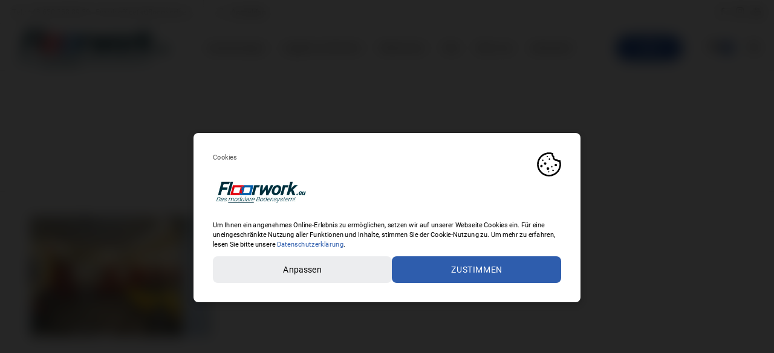

--- FILE ---
content_type: text/html; charset=UTF-8
request_url: https://floorwork.eu/module/modul-garage/modul-garage3/
body_size: 80315
content:
<!DOCTYPE html>
<html class="no-ie" lang="de"> <!--<![endif]-->
	<head>
		
		<meta charset="UTF-8">
		
					<link rel="icon" type="image/png" href="https://floorwork.eu/wp-content/uploads/2018/07/apple-icon-114x114.png" />
		
		<meta name="viewport" content="width=device-width, initial-scale=1.0" />
		
		
		
		
	<link rel="alternate" type="application/rss+xml" title="floorwork.eu Feed" href="https://floorwork.eu/feed/">
<meta name='robots' content='index, follow, max-image-preview:large, max-snippet:-1, max-video-preview:-1' />

	<!-- This site is optimized with the Yoast SEO plugin v26.8-RC7 - https://yoast.com/product/yoast-seo-wordpress/ -->
	<title>modul Garage3 - floorwork.eu</title>
	<link rel="canonical" href="https://floorwork.eu/module/modul-garage/modul-garage3/" />
	<meta property="og:locale" content="de_DE" />
	<meta property="og:type" content="article" />
	<meta property="og:title" content="modul Garage3 - floorwork.eu" />
	<meta property="og:url" content="https://floorwork.eu/module/modul-garage/modul-garage3/" />
	<meta property="og:site_name" content="floorwork.eu" />
	<meta property="article:publisher" content="https://www.facebook.com/floorwork.eu" />
	<meta property="og:image" content="https://floorwork.eu/module/modul-garage/modul-garage3" />
	<meta property="og:image:width" content="1024" />
	<meta property="og:image:height" content="683" />
	<meta property="og:image:type" content="image/jpeg" />
	<meta name="twitter:card" content="summary_large_image" />
	<script type="application/ld+json" class="yoast-schema-graph">{"@context":"https://schema.org","@graph":[{"@type":"WebPage","@id":"https://floorwork.eu/module/modul-garage/modul-garage3/","url":"https://floorwork.eu/module/modul-garage/modul-garage3/","name":"modul Garage3 - floorwork.eu","isPartOf":{"@id":"https://floorwork.eu/#website"},"primaryImageOfPage":{"@id":"https://floorwork.eu/module/modul-garage/modul-garage3/#primaryimage"},"image":{"@id":"https://floorwork.eu/module/modul-garage/modul-garage3/#primaryimage"},"thumbnailUrl":"https://floorwork.eu/wp-content/uploads/2018/11/modul-Garage3.jpg","datePublished":"2018-11-26T15:55:01+00:00","breadcrumb":{"@id":"https://floorwork.eu/module/modul-garage/modul-garage3/#breadcrumb"},"inLanguage":"de","potentialAction":[{"@type":"ReadAction","target":["https://floorwork.eu/module/modul-garage/modul-garage3/"]}]},{"@type":"ImageObject","inLanguage":"de","@id":"https://floorwork.eu/module/modul-garage/modul-garage3/#primaryimage","url":"https://floorwork.eu/wp-content/uploads/2018/11/modul-Garage3.jpg","contentUrl":"https://floorwork.eu/wp-content/uploads/2018/11/modul-Garage3.jpg","width":1200,"height":800},{"@type":"BreadcrumbList","@id":"https://floorwork.eu/module/modul-garage/modul-garage3/#breadcrumb","itemListElement":[{"@type":"ListItem","position":1,"name":"Startseite","item":"https://floorwork.eu/"},{"@type":"ListItem","position":2,"name":"Anwendungen","item":"https://floorwork.eu/module/"},{"@type":"ListItem","position":3,"name":"Garage","item":"https://floorwork.eu/module/modul-garage/"},{"@type":"ListItem","position":4,"name":"modul Garage3"}]},{"@type":"WebSite","@id":"https://floorwork.eu/#website","url":"https://floorwork.eu/","name":"floorwork.eu","description":"FLOORWORK – Ihr Partner für Industrieböden zum selber legen.","publisher":{"@id":"https://floorwork.eu/#organization"},"potentialAction":[{"@type":"SearchAction","target":{"@type":"EntryPoint","urlTemplate":"https://floorwork.eu/?s={search_term_string}"},"query-input":{"@type":"PropertyValueSpecification","valueRequired":true,"valueName":"search_term_string"}}],"inLanguage":"de"},{"@type":"Organization","@id":"https://floorwork.eu/#organization","name":"Floorwork OG","url":"https://floorwork.eu/","logo":{"@type":"ImageObject","inLanguage":"de","@id":"https://floorwork.eu/#/schema/logo/image/","url":"https://floorwork.eu/wp-content/uploads/2017/07/Floorwork-Logo.jpg","contentUrl":"https://floorwork.eu/wp-content/uploads/2017/07/Floorwork-Logo.jpg","width":270,"height":59,"caption":"Floorwork OG"},"image":{"@id":"https://floorwork.eu/#/schema/logo/image/"},"sameAs":["https://www.facebook.com/floorwork.eu","https://www.instagram.com/floorwork/"]}]}</script>
	<!-- / Yoast SEO plugin. -->



<link rel="alternate" type="application/rss+xml" title="floorwork.eu &raquo; Feed" href="https://floorwork.eu/feed/" />
<link rel="alternate" type="application/rss+xml" title="floorwork.eu &raquo; Kommentar-Feed" href="https://floorwork.eu/comments/feed/" />
<link rel="alternate" title="oEmbed (JSON)" type="application/json+oembed" href="https://floorwork.eu/wp-json/oembed/1.0/embed?url=https%3A%2F%2Ffloorwork.eu%2Fmodule%2Fmodul-garage%2Fmodul-garage3%2F" />
<link rel="alternate" title="oEmbed (XML)" type="text/xml+oembed" href="https://floorwork.eu/wp-json/oembed/1.0/embed?url=https%3A%2F%2Ffloorwork.eu%2Fmodule%2Fmodul-garage%2Fmodul-garage3%2F&#038;format=xml" />
<style id='wp-img-auto-sizes-contain-inline-css' type='text/css'>
img:is([sizes=auto i],[sizes^="auto," i]){contain-intrinsic-size:3000px 1500px}
/*# sourceURL=wp-img-auto-sizes-contain-inline-css */
</style>
<link rel="stylesheet" href="https://floorwork.eu/wp-content/uploads/dfd_fonts/bubbles/bubbles.css?ver=6.9">
<link rel="stylesheet" href="https://floorwork.eu/wp-content/plugins/dfd-extensions/assets/fonts/dfd_icon_set/dfd_icon_set.css?ver=6.9">
<style id='wp-emoji-styles-inline-css' type='text/css'>

	img.wp-smiley, img.emoji {
		display: inline !important;
		border: none !important;
		box-shadow: none !important;
		height: 1em !important;
		width: 1em !important;
		margin: 0 0.07em !important;
		vertical-align: -0.1em !important;
		background: none !important;
		padding: 0 !important;
	}
/*# sourceURL=wp-emoji-styles-inline-css */
</style>
<style id='wp-block-library-inline-css' type='text/css'>
:root{--wp-block-synced-color:#7a00df;--wp-block-synced-color--rgb:122,0,223;--wp-bound-block-color:var(--wp-block-synced-color);--wp-editor-canvas-background:#ddd;--wp-admin-theme-color:#007cba;--wp-admin-theme-color--rgb:0,124,186;--wp-admin-theme-color-darker-10:#006ba1;--wp-admin-theme-color-darker-10--rgb:0,107,160.5;--wp-admin-theme-color-darker-20:#005a87;--wp-admin-theme-color-darker-20--rgb:0,90,135;--wp-admin-border-width-focus:2px}@media (min-resolution:192dpi){:root{--wp-admin-border-width-focus:1.5px}}.wp-element-button{cursor:pointer}:root .has-very-light-gray-background-color{background-color:#eee}:root .has-very-dark-gray-background-color{background-color:#313131}:root .has-very-light-gray-color{color:#eee}:root .has-very-dark-gray-color{color:#313131}:root .has-vivid-green-cyan-to-vivid-cyan-blue-gradient-background{background:linear-gradient(135deg,#00d084,#0693e3)}:root .has-purple-crush-gradient-background{background:linear-gradient(135deg,#34e2e4,#4721fb 50%,#ab1dfe)}:root .has-hazy-dawn-gradient-background{background:linear-gradient(135deg,#faaca8,#dad0ec)}:root .has-subdued-olive-gradient-background{background:linear-gradient(135deg,#fafae1,#67a671)}:root .has-atomic-cream-gradient-background{background:linear-gradient(135deg,#fdd79a,#004a59)}:root .has-nightshade-gradient-background{background:linear-gradient(135deg,#330968,#31cdcf)}:root .has-midnight-gradient-background{background:linear-gradient(135deg,#020381,#2874fc)}:root{--wp--preset--font-size--normal:16px;--wp--preset--font-size--huge:42px}.has-regular-font-size{font-size:1em}.has-larger-font-size{font-size:2.625em}.has-normal-font-size{font-size:var(--wp--preset--font-size--normal)}.has-huge-font-size{font-size:var(--wp--preset--font-size--huge)}.has-text-align-center{text-align:center}.has-text-align-left{text-align:left}.has-text-align-right{text-align:right}.has-fit-text{white-space:nowrap!important}#end-resizable-editor-section{display:none}.aligncenter{clear:both}.items-justified-left{justify-content:flex-start}.items-justified-center{justify-content:center}.items-justified-right{justify-content:flex-end}.items-justified-space-between{justify-content:space-between}.screen-reader-text{border:0;clip-path:inset(50%);height:1px;margin:-1px;overflow:hidden;padding:0;position:absolute;width:1px;word-wrap:normal!important}.screen-reader-text:focus{background-color:#ddd;clip-path:none;color:#444;display:block;font-size:1em;height:auto;left:5px;line-height:normal;padding:15px 23px 14px;text-decoration:none;top:5px;width:auto;z-index:100000}html :where(.has-border-color){border-style:solid}html :where([style*=border-top-color]){border-top-style:solid}html :where([style*=border-right-color]){border-right-style:solid}html :where([style*=border-bottom-color]){border-bottom-style:solid}html :where([style*=border-left-color]){border-left-style:solid}html :where([style*=border-width]){border-style:solid}html :where([style*=border-top-width]){border-top-style:solid}html :where([style*=border-right-width]){border-right-style:solid}html :where([style*=border-bottom-width]){border-bottom-style:solid}html :where([style*=border-left-width]){border-left-style:solid}html :where(img[class*=wp-image-]){height:auto;max-width:100%}:where(figure){margin:0 0 1em}html :where(.is-position-sticky){--wp-admin--admin-bar--position-offset:var(--wp-admin--admin-bar--height,0px)}@media screen and (max-width:600px){html :where(.is-position-sticky){--wp-admin--admin-bar--position-offset:0px}}

/*# sourceURL=wp-block-library-inline-css */
</style><link rel="stylesheet" href="https://floorwork.eu/wp-content/plugins/woocommerce/assets/client/blocks/wc-blocks.css?ver=wc-10.4.3">
<style id='global-styles-inline-css' type='text/css'>
:root{--wp--preset--aspect-ratio--square: 1;--wp--preset--aspect-ratio--4-3: 4/3;--wp--preset--aspect-ratio--3-4: 3/4;--wp--preset--aspect-ratio--3-2: 3/2;--wp--preset--aspect-ratio--2-3: 2/3;--wp--preset--aspect-ratio--16-9: 16/9;--wp--preset--aspect-ratio--9-16: 9/16;--wp--preset--color--black: #000000;--wp--preset--color--cyan-bluish-gray: #abb8c3;--wp--preset--color--white: #ffffff;--wp--preset--color--pale-pink: #f78da7;--wp--preset--color--vivid-red: #cf2e2e;--wp--preset--color--luminous-vivid-orange: #ff6900;--wp--preset--color--luminous-vivid-amber: #fcb900;--wp--preset--color--light-green-cyan: #7bdcb5;--wp--preset--color--vivid-green-cyan: #00d084;--wp--preset--color--pale-cyan-blue: #8ed1fc;--wp--preset--color--vivid-cyan-blue: #0693e3;--wp--preset--color--vivid-purple: #9b51e0;--wp--preset--gradient--vivid-cyan-blue-to-vivid-purple: linear-gradient(135deg,rgb(6,147,227) 0%,rgb(155,81,224) 100%);--wp--preset--gradient--light-green-cyan-to-vivid-green-cyan: linear-gradient(135deg,rgb(122,220,180) 0%,rgb(0,208,130) 100%);--wp--preset--gradient--luminous-vivid-amber-to-luminous-vivid-orange: linear-gradient(135deg,rgb(252,185,0) 0%,rgb(255,105,0) 100%);--wp--preset--gradient--luminous-vivid-orange-to-vivid-red: linear-gradient(135deg,rgb(255,105,0) 0%,rgb(207,46,46) 100%);--wp--preset--gradient--very-light-gray-to-cyan-bluish-gray: linear-gradient(135deg,rgb(238,238,238) 0%,rgb(169,184,195) 100%);--wp--preset--gradient--cool-to-warm-spectrum: linear-gradient(135deg,rgb(74,234,220) 0%,rgb(151,120,209) 20%,rgb(207,42,186) 40%,rgb(238,44,130) 60%,rgb(251,105,98) 80%,rgb(254,248,76) 100%);--wp--preset--gradient--blush-light-purple: linear-gradient(135deg,rgb(255,206,236) 0%,rgb(152,150,240) 100%);--wp--preset--gradient--blush-bordeaux: linear-gradient(135deg,rgb(254,205,165) 0%,rgb(254,45,45) 50%,rgb(107,0,62) 100%);--wp--preset--gradient--luminous-dusk: linear-gradient(135deg,rgb(255,203,112) 0%,rgb(199,81,192) 50%,rgb(65,88,208) 100%);--wp--preset--gradient--pale-ocean: linear-gradient(135deg,rgb(255,245,203) 0%,rgb(182,227,212) 50%,rgb(51,167,181) 100%);--wp--preset--gradient--electric-grass: linear-gradient(135deg,rgb(202,248,128) 0%,rgb(113,206,126) 100%);--wp--preset--gradient--midnight: linear-gradient(135deg,rgb(2,3,129) 0%,rgb(40,116,252) 100%);--wp--preset--font-size--small: 13px;--wp--preset--font-size--medium: 20px;--wp--preset--font-size--large: 36px;--wp--preset--font-size--x-large: 42px;--wp--preset--spacing--20: 0.44rem;--wp--preset--spacing--30: 0.67rem;--wp--preset--spacing--40: 1rem;--wp--preset--spacing--50: 1.5rem;--wp--preset--spacing--60: 2.25rem;--wp--preset--spacing--70: 3.38rem;--wp--preset--spacing--80: 5.06rem;--wp--preset--shadow--natural: 6px 6px 9px rgba(0, 0, 0, 0.2);--wp--preset--shadow--deep: 12px 12px 50px rgba(0, 0, 0, 0.4);--wp--preset--shadow--sharp: 6px 6px 0px rgba(0, 0, 0, 0.2);--wp--preset--shadow--outlined: 6px 6px 0px -3px rgb(255, 255, 255), 6px 6px rgb(0, 0, 0);--wp--preset--shadow--crisp: 6px 6px 0px rgb(0, 0, 0);}:where(.is-layout-flex){gap: 0.5em;}:where(.is-layout-grid){gap: 0.5em;}body .is-layout-flex{display: flex;}.is-layout-flex{flex-wrap: wrap;align-items: center;}.is-layout-flex > :is(*, div){margin: 0;}body .is-layout-grid{display: grid;}.is-layout-grid > :is(*, div){margin: 0;}:where(.wp-block-columns.is-layout-flex){gap: 2em;}:where(.wp-block-columns.is-layout-grid){gap: 2em;}:where(.wp-block-post-template.is-layout-flex){gap: 1.25em;}:where(.wp-block-post-template.is-layout-grid){gap: 1.25em;}.has-black-color{color: var(--wp--preset--color--black) !important;}.has-cyan-bluish-gray-color{color: var(--wp--preset--color--cyan-bluish-gray) !important;}.has-white-color{color: var(--wp--preset--color--white) !important;}.has-pale-pink-color{color: var(--wp--preset--color--pale-pink) !important;}.has-vivid-red-color{color: var(--wp--preset--color--vivid-red) !important;}.has-luminous-vivid-orange-color{color: var(--wp--preset--color--luminous-vivid-orange) !important;}.has-luminous-vivid-amber-color{color: var(--wp--preset--color--luminous-vivid-amber) !important;}.has-light-green-cyan-color{color: var(--wp--preset--color--light-green-cyan) !important;}.has-vivid-green-cyan-color{color: var(--wp--preset--color--vivid-green-cyan) !important;}.has-pale-cyan-blue-color{color: var(--wp--preset--color--pale-cyan-blue) !important;}.has-vivid-cyan-blue-color{color: var(--wp--preset--color--vivid-cyan-blue) !important;}.has-vivid-purple-color{color: var(--wp--preset--color--vivid-purple) !important;}.has-black-background-color{background-color: var(--wp--preset--color--black) !important;}.has-cyan-bluish-gray-background-color{background-color: var(--wp--preset--color--cyan-bluish-gray) !important;}.has-white-background-color{background-color: var(--wp--preset--color--white) !important;}.has-pale-pink-background-color{background-color: var(--wp--preset--color--pale-pink) !important;}.has-vivid-red-background-color{background-color: var(--wp--preset--color--vivid-red) !important;}.has-luminous-vivid-orange-background-color{background-color: var(--wp--preset--color--luminous-vivid-orange) !important;}.has-luminous-vivid-amber-background-color{background-color: var(--wp--preset--color--luminous-vivid-amber) !important;}.has-light-green-cyan-background-color{background-color: var(--wp--preset--color--light-green-cyan) !important;}.has-vivid-green-cyan-background-color{background-color: var(--wp--preset--color--vivid-green-cyan) !important;}.has-pale-cyan-blue-background-color{background-color: var(--wp--preset--color--pale-cyan-blue) !important;}.has-vivid-cyan-blue-background-color{background-color: var(--wp--preset--color--vivid-cyan-blue) !important;}.has-vivid-purple-background-color{background-color: var(--wp--preset--color--vivid-purple) !important;}.has-black-border-color{border-color: var(--wp--preset--color--black) !important;}.has-cyan-bluish-gray-border-color{border-color: var(--wp--preset--color--cyan-bluish-gray) !important;}.has-white-border-color{border-color: var(--wp--preset--color--white) !important;}.has-pale-pink-border-color{border-color: var(--wp--preset--color--pale-pink) !important;}.has-vivid-red-border-color{border-color: var(--wp--preset--color--vivid-red) !important;}.has-luminous-vivid-orange-border-color{border-color: var(--wp--preset--color--luminous-vivid-orange) !important;}.has-luminous-vivid-amber-border-color{border-color: var(--wp--preset--color--luminous-vivid-amber) !important;}.has-light-green-cyan-border-color{border-color: var(--wp--preset--color--light-green-cyan) !important;}.has-vivid-green-cyan-border-color{border-color: var(--wp--preset--color--vivid-green-cyan) !important;}.has-pale-cyan-blue-border-color{border-color: var(--wp--preset--color--pale-cyan-blue) !important;}.has-vivid-cyan-blue-border-color{border-color: var(--wp--preset--color--vivid-cyan-blue) !important;}.has-vivid-purple-border-color{border-color: var(--wp--preset--color--vivid-purple) !important;}.has-vivid-cyan-blue-to-vivid-purple-gradient-background{background: var(--wp--preset--gradient--vivid-cyan-blue-to-vivid-purple) !important;}.has-light-green-cyan-to-vivid-green-cyan-gradient-background{background: var(--wp--preset--gradient--light-green-cyan-to-vivid-green-cyan) !important;}.has-luminous-vivid-amber-to-luminous-vivid-orange-gradient-background{background: var(--wp--preset--gradient--luminous-vivid-amber-to-luminous-vivid-orange) !important;}.has-luminous-vivid-orange-to-vivid-red-gradient-background{background: var(--wp--preset--gradient--luminous-vivid-orange-to-vivid-red) !important;}.has-very-light-gray-to-cyan-bluish-gray-gradient-background{background: var(--wp--preset--gradient--very-light-gray-to-cyan-bluish-gray) !important;}.has-cool-to-warm-spectrum-gradient-background{background: var(--wp--preset--gradient--cool-to-warm-spectrum) !important;}.has-blush-light-purple-gradient-background{background: var(--wp--preset--gradient--blush-light-purple) !important;}.has-blush-bordeaux-gradient-background{background: var(--wp--preset--gradient--blush-bordeaux) !important;}.has-luminous-dusk-gradient-background{background: var(--wp--preset--gradient--luminous-dusk) !important;}.has-pale-ocean-gradient-background{background: var(--wp--preset--gradient--pale-ocean) !important;}.has-electric-grass-gradient-background{background: var(--wp--preset--gradient--electric-grass) !important;}.has-midnight-gradient-background{background: var(--wp--preset--gradient--midnight) !important;}.has-small-font-size{font-size: var(--wp--preset--font-size--small) !important;}.has-medium-font-size{font-size: var(--wp--preset--font-size--medium) !important;}.has-large-font-size{font-size: var(--wp--preset--font-size--large) !important;}.has-x-large-font-size{font-size: var(--wp--preset--font-size--x-large) !important;}
/*# sourceURL=global-styles-inline-css */
</style>

<style id='classic-theme-styles-inline-css' type='text/css'>
/*! This file is auto-generated */
.wp-block-button__link{color:#fff;background-color:#32373c;border-radius:9999px;box-shadow:none;text-decoration:none;padding:calc(.667em + 2px) calc(1.333em + 2px);font-size:1.125em}.wp-block-file__button{background:#32373c;color:#fff;text-decoration:none}
/*# sourceURL=/wp-includes/css/classic-themes.min.css */
</style>
<link rel="stylesheet" href="https://floorwork.eu/wp-content/plugins/contact-form-7/includes/css/styles.css?ver=6.1.4">
<link rel="stylesheet" href="https://floorwork.eu/wp-content/plugins/revslider/public/assets/css/rs6.css?ver=6.3.4">
<style id='rs-plugin-settings-inline-css' type='text/css'>
#rs-demo-id {}
/*# sourceURL=rs-plugin-settings-inline-css */
</style>
<style id='woocommerce-inline-inline-css' type='text/css'>
.woocommerce form .form-row .required { visibility: visible; }
/*# sourceURL=woocommerce-inline-inline-css */
</style>
<link rel="stylesheet" href="https://floorwork.eu/wp-content/themes/dfd-native/assets/css/app.css">
<link rel="stylesheet" href="https://floorwork.eu/wp-content/themes/dfd-native/assets/css/woocommerce.css">
<link rel="stylesheet" href="https://floorwork.eu/wp-content/themes/dfd-native/assets/css/mobile-responsive.css">
<link rel="stylesheet" href="//floorwork.eu/wp-content/uploads/redux/options.css">
<link rel="stylesheet" href="https://floorwork.eu/wp-content/themes/dfd-native/style.css">
<link rel="stylesheet" href="//floorwork.eu/wp-content/uploads/omgf/omgf-stylesheet-493/omgf-stylesheet-493.css?ver=1661425441">
<script type="text/javascript" id="jquery-core-js-extra">
/* <![CDATA[ */
var dfd_header_b_DefaultPresets = [{"name":"Default header 1","isActive":"","isDefault":true,"presetValues":{"desktop":[[[{"name":"Info","type":"info","isfullwidth":false},{"name":"Delimiter","type":"delimiter","isfullwidth":false},{"name":"Login on site","type":"login","isfullwidth":false}],[],[{"name":"Additional Menu","type":"additional_menu","isfullwidth":false},{"name":"Social Icon","type":"socicon","isfullwidth":false}]],[[],[],[]],[[{"name":"Logo","type":"logo","isfullwidth":false}],[],[{"name":"Menu","type":"menu","isfullwidth":false},{"name":"Delimiter","type":"delimiter","isfullwidth":false},{"name":"Cart","type":"cart","isfullwidth":false},{"name":"Wishlist","type":"wishlist","isfullwidth":false},{"name":"Search","type":"search","isfullwidth":false},{"name":"Language","type":"language","isfullwidth":false},{"name":"Delimiter","type":"delimiter","isfullwidth":false},{"name":"Inner Page","type":"inner_page","isfullwidth":false},{"name":"Delimiter","type":"delimiter","isfullwidth":false},{"name":"Side Area","type":"side_area","isfullwidth":false}]]],"tablet":[[[],[],[]],[[],[],[]],[[{"name":"Logo","type":"logo","isfullwidth":false}],[],[{"name":"Language","type":"language","isfullwidth":false},{"name":"Search","type":"search","isfullwidth":false},{"name":"Cart","type":"cart","isfullwidth":false},{"name":"Mobile Menu","type":"mobile_menu","isfullwidth":false}]]],"mobile":[[[],[],[]],[[],[],[]],[[{"name":"Logo","type":"logo","isfullwidth":false}],[],[{"name":"Delimiter","type":"delimiter","isfullwidth":false},{"name":"Language","type":"language","isfullwidth":false},{"name":"Mobile Menu","type":"mobile_menu","isfullwidth":false}]]]},"settings":{"desktop":[{"id":"show_top_panel_builder","type":"trigger","value":"","def":"on","isGlobal":"false"},{"id":"show_mid_panel_builder","type":"trigger","value":"off","def":"on","isGlobal":"false"},{"id":"show_bot_panel_builder","type":"trigger","value":"","def":"on","isGlobal":"false"},{"id":"set_top_panel_abstract_builder","type":"trigger","value":"","def":"off","isGlobal":"false"},{"id":"set_mid_panel_abstract_builder","type":"trigger","value":"","def":"off","isGlobal":"false"},{"id":"set_bot_panel_abstract_builder","type":"trigger","value":"","def":"off","isGlobal":"false"},{"id":"header_top_background_color_build","type":"colorpicker","value":"{ \"color\":\"#ffffff\",\"is_transparent\":\"false\"}","def":"#ffffff","isGlobal":"false"},{"id":"header_mid_background_color_build","type":"colorpicker","value":"{ \"color\":\"#ffffff\",\"is_transparent\":\"false\"}","def":"#ffffff","isGlobal":"false"},{"id":"header_bot_background_color_build","type":"colorpicker","value":"{ \"color\":\"#ffffff\",\"is_transparent\":\"false\"}","def":"#ffffff","isGlobal":"false"},{"id":"header_top_text_color_build","type":"colorpicker","value":"{ \"color\":\"#313131\",\"is_transparent\":\"false\"}","def":"#313131","isGlobal":"false","hidetransparent":"true"},{"id":"header_mid_text_color_build","type":"colorpicker","value":"{ \"color\":\"#313131\",\"is_transparent\":\"false\"}","def":"#313131","isGlobal":"false","hidetransparent":"true"},{"id":"header_bot_text_color_build","type":"colorpicker","value":"{ \"color\":\"#313131\",\"is_transparent\":\"false\"}","def":"#313131","isGlobal":"false","hidetransparent":"true"},{"id":"header_border_color_build","type":"colorpicker","value":"{ \"color\":\"#e7e7e7\",\"is_transparent\":\"false\"}","def":"#e7e7e7","isGlobal":"false"}],"tablet":[{"id":"show_top_panel_builder","type":"trigger","value":"off","def":"on","isGlobal":"false"},{"id":"show_mid_panel_builder","type":"trigger","value":"off","def":"on","isGlobal":"false"},{"id":"show_bot_panel_builder","type":"trigger","value":"","def":"on","isGlobal":"false"}],"mobile":[{"id":"show_top_panel_builder","type":"trigger","value":"off","def":"on","isGlobal":"false"},{"id":"show_mid_panel_builder","type":"trigger","value":"off","def":"on","isGlobal":"false"},{"id":"show_bot_panel_builder","type":"trigger","value":"","def":"on","isGlobal":"false"}],"globals":[{"id":"header_copyright_builder","type":"text","value":"@DFD","def":"","isGlobal":"true"},{"id":"header_telephone_builder","type":"telephone","value":"+(032) 323-323-32","def":"","isGlobal":"true"},{"id":"header_button_text_builder","type":"text","value":"Button","def":"","isGlobal":"true"},{"id":"header_button_url_builder","type":"text","value":"#","def":"","isGlobal":"true"},{"id":"header_side_background_color_builder","type":"colorpicker","value":"{ \"color\":\"#ffffff\",\"is_transparent\":\"false\"}","def":"#ffffff","isGlobal":"true"},{"id":"bg_image_side_header_builder","type":"image","value":"{\"id\":\"\",\"thumb\":\"\"}","def":"","isGlobal":"true"},{"id":"header_side_bar_width_builder","type":"slider","value":"490","def":"","isGlobal":"true"},{"id":"header_alignment_builder","type":"radio","value":"left","def":"","isGlobal":"true"},{"id":"header_bg_repeat_builder","type":"radio","value":"no-repeat","def":"","isGlobal":"true"},{"id":"header_bg_size_builder","type":"radio","value":"cover","def":"","isGlobal":"true"},{"id":"header_bg_position_builder","type":"radio","value":"center-center","def":"","isGlobal":"true"},{"id":"header_content_alignment_builder","type":"radio","value":"alignleft","def":"","isGlobal":"true"},{"id":"style_header_builder","type":"image_select","value":"horizontal","def":"","isGlobal":"true"},{"id":"logo_header_builder","type":"image","value":"{\"id\":\"\",\"thumb\":\"\"}","def":"","isGlobal":"true"},{"id":"retina_logo_header_builder","type":"image","value":"{\"id\":\"\",\"thumb\":\"\"}","def":"","isGlobal":"true"},{"id":"top_header_height_builder","type":"slider","value":"40","def":"","isGlobal":"true"},{"id":"mid_header_height_builder","type":"slider","value":"40","def":"","isGlobal":"true"},{"id":"bot_header_height_builder","type":"slider","value":"70","def":"","isGlobal":"true"},{"id":"header_sticky_builder","type":"trigger","value":"","def":"on","isGlobal":"true"}]},"id":"dfd_header_1_def","active":""},{"name":"Default header 2","isActive":"","isDefault":true,"presetValues":{"desktop":[[[{"name":"Info","type":"info","isfullwidth":false},{"name":"Delimiter","type":"delimiter","isfullwidth":false},{"name":"Login on site","type":"login","isfullwidth":false}],[],[{"name":"Additional Menu","type":"additional_menu","isfullwidth":false},{"name":"Social Icon","type":"socicon","isfullwidth":false}]],[[],[],[]],[[{"name":"Logo","type":"logo","isfullwidth":false}],[],[{"name":"Menu","type":"menu","isfullwidth":false},{"name":"Delimiter","type":"delimiter","isfullwidth":false},{"name":"Cart","type":"cart","isfullwidth":false},{"name":"Wishlist","type":"wishlist","isfullwidth":false},{"name":"Search","type":"search","isfullwidth":false},{"name":"Language","type":"language","isfullwidth":false},{"name":"Delimiter","type":"delimiter","isfullwidth":false},{"name":"Inner Page","type":"inner_page","isfullwidth":false},{"name":"Delimiter","type":"delimiter","isfullwidth":false},{"name":"Side Area","type":"side_area","isfullwidth":false}]]],"tablet":[[[],[],[]],[[],[],[]],[[{"name":"Logo","type":"logo","isfullwidth":false}],[],[{"name":"Language","type":"language","isfullwidth":false},{"name":"Search","type":"search","isfullwidth":false},{"name":"Cart","type":"cart","isfullwidth":false},{"name":"Mobile Menu","type":"mobile_menu","isfullwidth":false}]]],"mobile":[[[],[],[]],[[],[],[]],[[{"name":"Logo","type":"logo","isfullwidth":false}],[],[{"name":"Delimiter","type":"delimiter","isfullwidth":false},{"name":"Language","type":"language","isfullwidth":false},{"name":"Mobile Menu","type":"mobile_menu","isfullwidth":false}]]]},"settings":{"desktop":[{"id":"show_top_panel_builder","type":"trigger","value":"","def":"on","isGlobal":"false"},{"id":"show_mid_panel_builder","type":"trigger","value":"off","def":"on","isGlobal":"false"},{"id":"show_bot_panel_builder","type":"trigger","value":"","def":"on","isGlobal":"false"},{"id":"set_top_panel_abstract_builder","type":"trigger","value":"","def":"off","isGlobal":"false"},{"id":"set_mid_panel_abstract_builder","type":"trigger","value":"","def":"off","isGlobal":"false"},{"id":"set_bot_panel_abstract_builder","type":"trigger","value":"","def":"off","isGlobal":"false"},{"id":"header_top_background_color_build","type":"colorpicker","value":"{\"color\":\"transparent\",\"is_transparent\":\"true\"}","def":"#ffffff","isGlobal":"false"},{"id":"header_mid_background_color_build","type":"colorpicker","value":"{\"color\":\"transparent\",\"is_transparent\":\"true\"}","def":"#ffffff","isGlobal":"false"},{"id":"header_bot_background_color_build","type":"colorpicker","value":"{\"color\":\"transparent\",\"is_transparent\":\"true\"}","def":"#ffffff","isGlobal":"false"},{"id":"header_top_text_color_build","type":"colorpicker","value":"{\"color\":\"#ffffff\",\"is_transparent\":\"false\"}","def":"#313131","isGlobal":"false","hidetransparent":"true"},{"id":"header_mid_text_color_build","type":"colorpicker","value":"{\"color\":\"#ffffff\",\"is_transparent\":\"false\"}","def":"#313131","isGlobal":"false","hidetransparent":"true"},{"id":"header_bot_text_color_build","type":"colorpicker","value":"{\"color\":\"#ffffff\",\"is_transparent\":\"false\"}","def":"#313131","isGlobal":"false","hidetransparent":"true"},{"id":"header_border_color_build","type":"colorpicker","value":"{\"color\":\"rgba(255,255,255,0.1)\",\"is_transparent\":\"false\"}","def":"#e7e7e7","isGlobal":"false"}],"tablet":[{"id":"show_top_panel_builder","type":"trigger","value":"off","def":"on","isGlobal":"false"},{"id":"show_mid_panel_builder","type":"trigger","value":"off","def":"on","isGlobal":"false"},{"id":"show_bot_panel_builder","type":"trigger","value":"","def":"on","isGlobal":"false"}],"mobile":[{"id":"show_top_panel_builder","type":"trigger","value":"off","def":"on","isGlobal":"false"},{"id":"show_mid_panel_builder","type":"trigger","value":"off","def":"on","isGlobal":"false"},{"id":"show_bot_panel_builder","type":"trigger","value":"","def":"on","isGlobal":"false"}],"globals":[{"id":"header_copyright_builder","type":"text","value":"@DFD","def":"","isGlobal":"true"},{"id":"header_telephone_builder","type":"telephone","value":"+(032) 323-323-32","def":"","isGlobal":"true"},{"id":"header_button_text_builder","type":"text","value":"Button","def":"","isGlobal":"true"},{"id":"header_button_url_builder","type":"text","value":"#","def":"","isGlobal":"true"},{"id":"header_side_background_color_builder","type":"colorpicker","value":"{ \"color\":\"#ffffff\",\"is_transparent\":\"false\"}","def":"#ffffff","isGlobal":"true"},{"id":"bg_image_side_header_builder","type":"image","value":"{\"id\":\"\",\"thumb\":\"\"}","def":"","isGlobal":"true"},{"id":"header_side_bar_width_builder","type":"slider","value":"490","def":"","isGlobal":"true"},{"id":"header_alignment_builder","type":"radio","value":"left","def":"","isGlobal":"true"},{"id":"header_bg_repeat_builder","type":"radio","value":"no-repeat","def":"","isGlobal":"true"},{"id":"header_bg_size_builder","type":"radio","value":"cover","def":"","isGlobal":"true"},{"id":"header_bg_position_builder","type":"radio","value":"center-center","def":"","isGlobal":"true"},{"id":"header_content_alignment_builder","type":"radio","value":"alignleft","def":"","isGlobal":"true"},{"id":"style_header_builder","type":"image_select","value":"horizontal","def":"","isGlobal":"true"},{"id":"logo_header_builder","type":"image","value":"{\"id\":\"\",\"thumb\":\"\"}","def":"","isGlobal":"true"},{"id":"retina_logo_header_builder","type":"image","value":"{\"id\":\"\",\"thumb\":\"\"}","def":"","isGlobal":"true"},{"id":"top_header_height_builder","type":"slider","value":"40","def":"","isGlobal":"true"},{"id":"mid_header_height_builder","type":"slider","value":"40","def":"","isGlobal":"true"},{"id":"bot_header_height_builder","type":"slider","value":"70","def":"","isGlobal":"true"},{"id":"header_sticky_builder","type":"trigger","value":"","def":"on","isGlobal":"true"}]},"id":"dfd_header_2_def","active":"","overlayContent":"1"},{"name":"Default header 3","isActive":"","isDefault":true,"presetValues":{"desktop":[[[{"name":"Info","type":"info","isfullwidth":false},{"name":"Delimiter","type":"delimiter","isfullwidth":false},{"name":"Login on site","type":"login","isfullwidth":false}],[],[{"name":"Additional Menu","type":"additional_menu","isfullwidth":false},{"name":"Social Icon","type":"socicon","isfullwidth":false}]],[[],[],[]],[[],[{"name":"Menu","type":"menu","isfullwidth":false},{"name":"Logo","type":"logo","isfullwidth":false},{"name":"Second Menu","type":"second_menu","isfullwidth":false}],[{"name":"Delimiter","type":"delimiter","isfullwidth":false},{"name":"Cart","type":"cart","isfullwidth":false},{"name":"Search","type":"search","isfullwidth":false},{"name":"Language","type":"language","isfullwidth":false},{"name":"Delimiter","type":"delimiter","isfullwidth":false},{"name":"Side Area","type":"side_area","isfullwidth":false}]]],"tablet":[[[],[],[]],[[],[],[]],[[{"name":"Logo","type":"logo","isfullwidth":false}],[],[{"name":"Language","type":"language","isfullwidth":false},{"name":"Search","type":"search","isfullwidth":false},{"name":"Cart","type":"cart","isfullwidth":false},{"name":"Mobile Menu","type":"mobile_menu","isfullwidth":false}]]],"mobile":[[[],[],[]],[[],[],[]],[[{"name":"Logo","type":"logo","isfullwidth":false}],[],[{"name":"Delimiter","type":"delimiter","isfullwidth":false},{"name":"Language","type":"language","isfullwidth":false},{"name":"Mobile Menu","type":"mobile_menu","isfullwidth":false}]]]},"settings":{"desktop":[{"id":"show_top_panel_builder","type":"trigger","value":"","def":"on","isGlobal":"false"},{"id":"show_mid_panel_builder","type":"trigger","value":"off","def":"on","isGlobal":"false"},{"id":"show_bot_panel_builder","type":"trigger","value":"","def":"on","isGlobal":"false"},{"id":"set_top_panel_abstract_builder","type":"trigger","value":"","def":"off","isGlobal":"false"},{"id":"set_mid_panel_abstract_builder","type":"trigger","value":"","def":"off","isGlobal":"false"},{"id":"set_bot_panel_abstract_builder","type":"trigger","value":"on","def":"off","isGlobal":"false"},{"id":"header_top_background_color_build","type":"colorpicker","value":"{ \"color\":\"#ffffff\",\"is_transparent\":\"false\"}","def":"#ffffff","isGlobal":"false"},{"id":"header_mid_background_color_build","type":"colorpicker","value":"{ \"color\":\"#ffffff\",\"is_transparent\":\"false\"}","def":"#ffffff","isGlobal":"false"},{"id":"header_bot_background_color_build","type":"colorpicker","value":"{ \"color\":\"#ffffff\",\"is_transparent\":\"false\"}","def":"#ffffff","isGlobal":"false"},{"id":"header_top_text_color_build","type":"colorpicker","value":"{ \"color\":\"#313131\",\"is_transparent\":\"false\"}","def":"#313131","isGlobal":"false","hidetransparent":"true"},{"id":"header_mid_text_color_build","type":"colorpicker","value":"{ \"color\":\"#313131\",\"is_transparent\":\"false\"}","def":"#313131","isGlobal":"false","hidetransparent":"true"},{"id":"header_bot_text_color_build","type":"colorpicker","value":"{ \"color\":\"#313131\",\"is_transparent\":\"false\"}","def":"#313131","isGlobal":"false","hidetransparent":"true"},{"id":"header_border_color_build","type":"colorpicker","value":"{ \"color\":\"#e7e7e7\",\"is_transparent\":\"false\"}","def":"#e7e7e7","isGlobal":"false"}],"tablet":[{"id":"show_top_panel_builder","type":"trigger","value":"off","def":"on","isGlobal":"false"},{"id":"show_mid_panel_builder","type":"trigger","value":"off","def":"on","isGlobal":"false"},{"id":"show_bot_panel_builder","type":"trigger","value":"","def":"on","isGlobal":"false"}],"mobile":[{"id":"show_top_panel_builder","type":"trigger","value":"off","def":"on","isGlobal":"false"},{"id":"show_mid_panel_builder","type":"trigger","value":"off","def":"on","isGlobal":"false"},{"id":"show_bot_panel_builder","type":"trigger","value":"","def":"on","isGlobal":"false"}],"globals":[{"id":"header_copyright_builder","type":"text","value":"@DFD","def":"","isGlobal":"true"},{"id":"header_telephone_builder","type":"telephone","value":"+(032) 323-323-32","def":"","isGlobal":"true"},{"id":"header_button_text_builder","type":"text","value":"Button","def":"","isGlobal":"true"},{"id":"header_button_url_builder","type":"text","value":"#","def":"","isGlobal":"true"},{"id":"header_side_background_color_builder","type":"colorpicker","value":"{ \"color\":\"#ffffff\",\"is_transparent\":\"false\"}","def":"#ffffff","isGlobal":"true"},{"id":"bg_image_side_header_builder","type":"image","value":"{\"id\":\"\",\"thumb\":\"\"}","def":"","isGlobal":"true"},{"id":"header_side_bar_width_builder","type":"slider","value":"490","def":"","isGlobal":"true"},{"id":"header_alignment_builder","type":"radio","value":"left","def":"","isGlobal":"true"},{"id":"header_bg_repeat_builder","type":"radio","value":"no-repeat","def":"","isGlobal":"true"},{"id":"header_bg_size_builder","type":"radio","value":"cover","def":"","isGlobal":"true"},{"id":"header_bg_position_builder","type":"radio","value":"center-center","def":"","isGlobal":"true"},{"id":"header_content_alignment_builder","type":"radio","value":"alignleft","def":"","isGlobal":"true"},{"id":"style_header_builder","type":"image_select","value":"horizontal","def":"","isGlobal":"true"},{"id":"logo_header_builder","type":"image","value":"{\"id\":\"\",\"thumb\":\"\"}","def":"","isGlobal":"true"},{"id":"retina_logo_header_builder","type":"image","value":"{\"id\":\"\",\"thumb\":\"\"}","def":"","isGlobal":"true"},{"id":"top_header_height_builder","type":"slider","value":"40","def":"","isGlobal":"true"},{"id":"mid_header_height_builder","type":"slider","value":"40","def":"","isGlobal":"true"},{"id":"bot_header_height_builder","type":"slider","value":"70","def":"","isGlobal":"true"},{"id":"header_sticky_builder","type":"trigger","value":"","def":"on","isGlobal":"true"}]},"id":"dfd_header_3_def","active":""},{"name":"Default header 4","isActive":"","isDefault":true,"presetValues":{"desktop":[[[{"name":"Info","type":"info","isfullwidth":false},{"name":"Delimiter","type":"delimiter","isfullwidth":false},{"name":"Login on site","type":"login","isfullwidth":false}],[],[{"name":"Additional Menu","type":"additional_menu","isfullwidth":false},{"name":"Social Icon","type":"socicon","isfullwidth":false}]],[[],[],[]],[[],[{"name":"Menu","type":"menu","isfullwidth":false},{"name":"Logo","type":"logo","isfullwidth":false},{"name":"Second Menu","type":"second_menu","isfullwidth":false}],[{"name":"Delimiter","type":"delimiter","isfullwidth":false},{"name":"Cart","type":"cart","isfullwidth":false},{"name":"Search","type":"search","isfullwidth":false},{"name":"Language","type":"language","isfullwidth":false},{"name":"Delimiter","type":"delimiter","isfullwidth":false},{"name":"Side Area","type":"side_area","isfullwidth":false}]]],"tablet":[[[],[],[]],[[],[],[]],[[{"name":"Logo","type":"logo","isfullwidth":false}],[],[{"name":"Language","type":"language","isfullwidth":false},{"name":"Search","type":"search","isfullwidth":false},{"name":"Cart","type":"cart","isfullwidth":false},{"name":"Mobile Menu","type":"mobile_menu","isfullwidth":false}]]],"mobile":[[[],[],[]],[[],[],[]],[[{"name":"Logo","type":"logo","isfullwidth":false}],[],[{"name":"Delimiter","type":"delimiter","isfullwidth":false},{"name":"Language","type":"language","isfullwidth":false},{"name":"Mobile Menu","type":"mobile_menu","isfullwidth":false}]]]},"settings":{"desktop":[{"id":"show_top_panel_builder","type":"trigger","value":"","def":"on","isGlobal":"false"},{"id":"show_mid_panel_builder","type":"trigger","value":"off","def":"on","isGlobal":"false"},{"id":"show_bot_panel_builder","type":"trigger","value":"","def":"on","isGlobal":"false"},{"id":"set_top_panel_abstract_builder","type":"trigger","value":"","def":"off","isGlobal":"false"},{"id":"set_mid_panel_abstract_builder","type":"trigger","value":"","def":"off","isGlobal":"false"},{"id":"set_bot_panel_abstract_builder","type":"trigger","value":"on","def":"off","isGlobal":"false"},{"id":"header_top_background_color_build","type":"colorpicker","value":"{\"color\":\"transparent\",\"is_transparent\":\"true\"}","def":"#ffffff","isGlobal":"false"},{"id":"header_mid_background_color_build","type":"colorpicker","value":"{\"color\":\"transparent\",\"is_transparent\":\"true\"}","def":"#ffffff","isGlobal":"false"},{"id":"header_bot_background_color_build","type":"colorpicker","value":"{\"color\":\"transparent\",\"is_transparent\":\"true\"}","def":"#ffffff","isGlobal":"false"},{"id":"header_top_text_color_build","type":"colorpicker","value":"{\"color\":\"#ffffff\",\"is_transparent\":\"false\"}","def":"#313131","isGlobal":"false","hidetransparent":"true"},{"id":"header_mid_text_color_build","type":"colorpicker","value":"{\"color\":\"#ffffff\",\"is_transparent\":\"false\"}","def":"#313131","isGlobal":"false","hidetransparent":"true"},{"id":"header_bot_text_color_build","type":"colorpicker","value":"{\"color\":\"#ffffff\",\"is_transparent\":\"false\"}","def":"#313131","isGlobal":"false","hidetransparent":"true"},{"id":"header_border_color_build","type":"colorpicker","value":"{\"color\":\"rgba(255,255,255,0.1)\",\"is_transparent\":\"false\"}","def":"#e7e7e7","isGlobal":"false"}],"tablet":[{"id":"show_top_panel_builder","type":"trigger","value":"off","def":"on","isGlobal":"false"},{"id":"show_mid_panel_builder","type":"trigger","value":"off","def":"on","isGlobal":"false"},{"id":"show_bot_panel_builder","type":"trigger","value":"","def":"on","isGlobal":"false"},{"id":"set_top_panel_abstract_builder","type":"trigger","value":"","def":"off","isGlobal":"false"},{"id":"set_mid_panel_abstract_builder","type":"trigger","value":"","def":"off","isGlobal":"false"},{"id":"set_bot_panel_abstract_builder","type":"trigger","value":"","def":"off","isGlobal":"false"},{"id":"header_top_background_color_build","type":"colorpicker","value":"{ \"color\":\"#ffffff\",\"is_transparent\":\"false\"}","def":"#ffffff","isGlobal":"false"},{"id":"header_mid_background_color_build","type":"colorpicker","value":"{ \"color\":\"#ffffff\",\"is_transparent\":\"false\"}","def":"#ffffff","isGlobal":"false"},{"id":"header_bot_background_color_build","type":"colorpicker","value":"{ \"color\":\"#ffffff\",\"is_transparent\":\"false\"}","def":"#ffffff","isGlobal":"false"},{"id":"header_top_text_color_build","type":"colorpicker","value":"{ \"color\":\"#313131\",\"is_transparent\":\"false\"}","def":"#313131","isGlobal":"false","hidetransparent":"true"},{"id":"header_mid_text_color_build","type":"colorpicker","value":"{ \"color\":\"#313131\",\"is_transparent\":\"false\"}","def":"#313131","isGlobal":"false","hidetransparent":"true"},{"id":"header_bot_text_color_build","type":"colorpicker","value":"{ \"color\":\"#313131\",\"is_transparent\":\"false\"}","def":"#313131","isGlobal":"false","hidetransparent":"true"},{"id":"header_border_color_build","type":"colorpicker","value":"{ \"color\":\"#e7e7e7\",\"is_transparent\":\"false\"}","def":"#e7e7e7","isGlobal":"false"}],"mobile":[{"id":"show_top_panel_builder","type":"trigger","value":"off","def":"on","isGlobal":"false"},{"id":"show_mid_panel_builder","type":"trigger","value":"off","def":"on","isGlobal":"false"},{"id":"show_bot_panel_builder","type":"trigger","value":"","def":"on","isGlobal":"false"},{"id":"set_top_panel_abstract_builder","type":"trigger","value":"","def":"off","isGlobal":"false"},{"id":"set_mid_panel_abstract_builder","type":"trigger","value":"","def":"off","isGlobal":"false"},{"id":"set_bot_panel_abstract_builder","type":"trigger","value":"","def":"off","isGlobal":"false"},{"id":"header_top_background_color_build","type":"colorpicker","value":"{ \"color\":\"#ffffff\",\"is_transparent\":\"false\"}","def":"#ffffff","isGlobal":"false"},{"id":"header_mid_background_color_build","type":"colorpicker","value":"{ \"color\":\"#ffffff\",\"is_transparent\":\"false\"}","def":"#ffffff","isGlobal":"false"},{"id":"header_bot_background_color_build","type":"colorpicker","value":"{ \"color\":\"#ffffff\",\"is_transparent\":\"false\"}","def":"#ffffff","isGlobal":"false"},{"id":"header_top_text_color_build","type":"colorpicker","value":"{ \"color\":\"#313131\",\"is_transparent\":\"false\"}","def":"#313131","isGlobal":"false","hidetransparent":"true"},{"id":"header_mid_text_color_build","type":"colorpicker","value":"{ \"color\":\"#313131\",\"is_transparent\":\"false\"}","def":"#313131","isGlobal":"false","hidetransparent":"true"},{"id":"header_bot_text_color_build","type":"colorpicker","value":"{ \"color\":\"#313131\",\"is_transparent\":\"false\"}","def":"#313131","isGlobal":"false","hidetransparent":"true"},{"id":"header_border_color_build","type":"colorpicker","value":"{ \"color\":\"#e7e7e7\",\"is_transparent\":\"false\"}","def":"#e7e7e7","isGlobal":"false"}],"globals":[{"id":"header_copyright_builder","type":"text","value":"@DFD","def":"","isGlobal":"true"},{"id":"header_telephone_builder","type":"telephone","value":"+(032) 323-323-32","def":"","isGlobal":"true"},{"id":"header_button_text_builder","type":"text","value":"Button","def":"","isGlobal":"true"},{"id":"header_button_url_builder","type":"text","value":"#","def":"","isGlobal":"true"},{"id":"header_side_background_color_builder","type":"colorpicker","value":"{ \"color\":\"#ffffff\",\"is_transparent\":\"false\"}","def":"#ffffff","isGlobal":"true"},{"id":"bg_image_side_header_builder","type":"image","value":"{\"id\":\"\",\"thumb\":\"\"}","def":"","isGlobal":"true"},{"id":"header_side_bar_width_builder","type":"slider","value":"490","def":"","isGlobal":"true"},{"id":"header_alignment_builder","type":"radio","value":"left","def":"","isGlobal":"true"},{"id":"header_bg_repeat_builder","type":"radio","value":"no-repeat","def":"","isGlobal":"true"},{"id":"header_bg_size_builder","type":"radio","value":"cover","def":"","isGlobal":"true"},{"id":"header_bg_position_builder","type":"radio","value":"center-center","def":"","isGlobal":"true"},{"id":"header_content_alignment_builder","type":"radio","value":"alignleft","def":"","isGlobal":"true"},{"id":"style_header_builder","type":"image_select","value":"horizontal","def":"","isGlobal":"true"},{"id":"logo_header_builder","type":"image","value":"{\"id\":\"\",\"thumb\":\"\"}","def":"","isGlobal":"true"},{"id":"retina_logo_header_builder","type":"image","value":"{\"id\":\"\",\"thumb\":\"\"}","def":"","isGlobal":"true"},{"id":"top_header_height_builder","type":"slider","value":"40","def":"","isGlobal":"true"},{"id":"mid_header_height_builder","type":"slider","value":"40","def":"","isGlobal":"true"},{"id":"bot_header_height_builder","type":"slider","value":"70","def":"","isGlobal":"true"},{"id":"header_sticky_builder","type":"trigger","value":"","def":"on","isGlobal":"true"}]},"id":"dfd_header_4_def","active":""},{"name":"Default header 5","isActive":"","isDefault":true,"presetValues":{"desktop":[[[{"name":"Info","type":"info","isfullwidth":false},{"name":"Delimiter","type":"delimiter","isfullwidth":false},{"name":"Login on site","type":"login","isfullwidth":false}],[],[{"name":"Social Icon","type":"socicon","isfullwidth":false}]],[[{"name":"Logo","type":"logo","isfullwidth":false}],[],[{"name":"Additional Menu","type":"additional_menu","isfullwidth":false}]],[[],[],[{"name":"Menu","type":"menu","isfullwidth":false},{"name":"Delimiter","type":"delimiter","isfullwidth":false},{"name":"Cart","type":"cart","isfullwidth":false},{"name":"Wishlist","type":"wishlist","isfullwidth":false},{"name":"Search","type":"search","isfullwidth":false},{"name":"Language","type":"language","isfullwidth":false},{"name":"Delimiter","type":"delimiter","isfullwidth":false},{"name":"Inner Page","type":"inner_page","isfullwidth":false},{"name":"Delimiter","type":"delimiter","isfullwidth":false},{"name":"Side Area","type":"side_area","isfullwidth":false}]]],"tablet":[[[],[],[]],[[],[],[]],[[{"name":"Logo","type":"logo","isfullwidth":false}],[],[{"name":"Language","type":"language","isfullwidth":false},{"name":"Search","type":"search","isfullwidth":false},{"name":"Cart","type":"cart","isfullwidth":false},{"name":"Mobile Menu","type":"mobile_menu","isfullwidth":false}]]],"mobile":[[[],[],[]],[[],[],[]],[[{"name":"Logo","type":"logo","isfullwidth":false}],[],[{"name":"Delimiter","type":"delimiter","isfullwidth":false},{"name":"Language","type":"language","isfullwidth":false},{"name":"Mobile Menu","type":"mobile_menu","isfullwidth":false}]]]},"settings":{"desktop":[{"id":"show_top_panel_builder","type":"trigger","value":"","def":"on","isGlobal":"false"},{"id":"show_mid_panel_builder","type":"trigger","value":"on","def":"on","isGlobal":"false"},{"id":"show_bot_panel_builder","type":"trigger","value":"","def":"on","isGlobal":"false"},{"id":"set_top_panel_abstract_builder","type":"trigger","value":"","def":"off","isGlobal":"false"},{"id":"set_mid_panel_abstract_builder","type":"trigger","value":"","def":"off","isGlobal":"false"},{"id":"set_bot_panel_abstract_builder","type":"trigger","value":"","def":"off","isGlobal":"false"},{"id":"header_top_background_color_build","type":"colorpicker","value":"{ \"color\":\"#ffffff\",\"is_transparent\":\"false\"}","def":"#ffffff","isGlobal":"false"},{"id":"header_mid_background_color_build","type":"colorpicker","value":"{ \"color\":\"#ffffff\",\"is_transparent\":\"false\"}","def":"#ffffff","isGlobal":"false"},{"id":"header_bot_background_color_build","type":"colorpicker","value":"{ \"color\":\"#ffffff\",\"is_transparent\":\"false\"}","def":"#ffffff","isGlobal":"false"},{"id":"header_top_text_color_build","type":"colorpicker","value":"{ \"color\":\"#313131\",\"is_transparent\":\"false\"}","def":"#313131","isGlobal":"false","hidetransparent":"true"},{"id":"header_mid_text_color_build","type":"colorpicker","value":"{ \"color\":\"#313131\",\"is_transparent\":\"false\"}","def":"#313131","isGlobal":"false","hidetransparent":"true"},{"id":"header_bot_text_color_build","type":"colorpicker","value":"{ \"color\":\"#313131\",\"is_transparent\":\"false\"}","def":"#313131","isGlobal":"false","hidetransparent":"true"},{"id":"header_border_color_build","type":"colorpicker","value":"{ \"color\":\"#e7e7e7\",\"is_transparent\":\"false\"}","def":"#e7e7e7","isGlobal":"false"}],"tablet":[{"id":"show_top_panel_builder","type":"trigger","value":"off","def":"on","isGlobal":"false"},{"id":"show_mid_panel_builder","type":"trigger","value":"off","def":"on","isGlobal":"false"},{"id":"show_bot_panel_builder","type":"trigger","value":"","def":"on","isGlobal":"false"}],"mobile":[{"id":"show_top_panel_builder","type":"trigger","value":"off","def":"on","isGlobal":"false"},{"id":"show_mid_panel_builder","type":"trigger","value":"off","def":"on","isGlobal":"false"},{"id":"show_bot_panel_builder","type":"trigger","value":"","def":"on","isGlobal":"false"}],"globals":[{"id":"header_copyright_builder","type":"text","value":"@DFD","def":"","isGlobal":"true"},{"id":"header_telephone_builder","type":"telephone","value":"+(032) 323-323-32","def":"","isGlobal":"true"},{"id":"header_button_text_builder","type":"text","value":"Button","def":"","isGlobal":"true"},{"id":"header_button_url_builder","type":"text","value":"#","def":"","isGlobal":"true"},{"id":"header_side_background_color_builder","type":"colorpicker","value":"{ \"color\":\"#ffffff\",\"is_transparent\":\"false\"}","def":"#ffffff","isGlobal":"true"},{"id":"bg_image_side_header_builder","type":"image","value":"{\"id\":\"\",\"thumb\":\"\"}","def":"","isGlobal":"true"},{"id":"header_side_bar_width_builder","type":"slider","value":"490","def":"","isGlobal":"true"},{"id":"header_alignment_builder","type":"radio","value":"left","def":"","isGlobal":"true"},{"id":"header_bg_repeat_builder","type":"radio","value":"no-repeat","def":"","isGlobal":"true"},{"id":"header_bg_size_builder","type":"radio","value":"cover","def":"","isGlobal":"true"},{"id":"header_bg_position_builder","type":"radio","value":"center-center","def":"","isGlobal":"true"},{"id":"header_content_alignment_builder","type":"radio","value":"alignleft","def":"","isGlobal":"true"},{"id":"style_header_builder","type":"image_select","value":"horizontal","def":"","isGlobal":"true"},{"id":"logo_header_builder","type":"image","value":"{\"id\":\"\",\"thumb\":\"\"}","def":"","isGlobal":"true"},{"id":"retina_logo_header_builder","type":"image","value":"{\"id\":\"\",\"thumb\":\"\"}","def":"","isGlobal":"true"},{"id":"top_header_height_builder","type":"slider","value":"40","def":"","isGlobal":"true"},{"id":"mid_header_height_builder","type":"slider","value":"40","def":"","isGlobal":"true"},{"id":"bot_header_height_builder","type":"slider","value":"70","def":"","isGlobal":"true"},{"id":"header_sticky_builder","type":"trigger","value":"","def":"on","isGlobal":"true"}]},"id":"dfd_header_5_def","active":""},{"name":"Default header 6","isActive":"","isDefault":true,"presetValues":{"desktop":[[[{"name":"Info","type":"info","isfullwidth":false},{"name":"Delimiter","type":"delimiter","isfullwidth":false},{"name":"Login on site","type":"login","isfullwidth":false}],[],[{"name":"Social Icon","type":"socicon","isfullwidth":false}]],[[{"name":"Logo","type":"logo","isfullwidth":false}],[],[{"name":"Additional Menu","type":"additional_menu","isfullwidth":false}]],[[],[],[{"name":"Menu","type":"menu","isfullwidth":false},{"name":"Delimiter","type":"delimiter","isfullwidth":false},{"name":"Cart","type":"cart","isfullwidth":false},{"name":"Wishlist","type":"wishlist","isfullwidth":false},{"name":"Search","type":"search","isfullwidth":false},{"name":"Language","type":"language","isfullwidth":false},{"name":"Delimiter","type":"delimiter","isfullwidth":false},{"name":"Inner Page","type":"inner_page","isfullwidth":false},{"name":"Delimiter","type":"delimiter","isfullwidth":false},{"name":"Side Area","type":"side_area","isfullwidth":false}]]],"tablet":[[[],[],[]],[[],[],[]],[[{"name":"Logo","type":"logo","isfullwidth":false}],[],[{"name":"Language","type":"language","isfullwidth":false},{"name":"Search","type":"search","isfullwidth":false},{"name":"Cart","type":"cart","isfullwidth":false},{"name":"Mobile Menu","type":"mobile_menu","isfullwidth":false}]]],"mobile":[[[],[],[]],[[],[],[]],[[{"name":"Logo","type":"logo","isfullwidth":false}],[],[{"name":"Delimiter","type":"delimiter","isfullwidth":false},{"name":"Language","type":"language","isfullwidth":false},{"name":"Mobile Menu","type":"mobile_menu","isfullwidth":false}]]]},"settings":{"desktop":[{"id":"show_top_panel_builder","type":"trigger","value":"","def":"on","isGlobal":"false"},{"id":"show_mid_panel_builder","type":"trigger","value":"on","def":"on","isGlobal":"false"},{"id":"show_bot_panel_builder","type":"trigger","value":"","def":"on","isGlobal":"false"},{"id":"set_top_panel_abstract_builder","type":"trigger","value":"","def":"off","isGlobal":"false"},{"id":"set_mid_panel_abstract_builder","type":"trigger","value":"","def":"off","isGlobal":"false"},{"id":"set_bot_panel_abstract_builder","type":"trigger","value":"","def":"off","isGlobal":"false"},{"id":"header_top_background_color_build","type":"colorpicker","value":"{\"color\":\"transparent\",\"is_transparent\":\"true\"}","def":"#ffffff","isGlobal":"false"},{"id":"header_mid_background_color_build","type":"colorpicker","value":"{\"color\":\"transparent\",\"is_transparent\":\"true\"}","def":"#ffffff","isGlobal":"false"},{"id":"header_bot_background_color_build","type":"colorpicker","value":"{\"color\":\"transparent\",\"is_transparent\":\"true\"}","def":"#ffffff","isGlobal":"false"},{"id":"header_top_text_color_build","type":"colorpicker","value":"{\"color\":\"#ffffff\",\"is_transparent\":\"false\"}","def":"#313131","isGlobal":"false","hidetransparent":"true"},{"id":"header_mid_text_color_build","type":"colorpicker","value":"{\"color\":\"#ffffff\",\"is_transparent\":\"false\"}","def":"#313131","isGlobal":"false","hidetransparent":"true"},{"id":"header_bot_text_color_build","type":"colorpicker","value":"{\"color\":\"#ffffff\",\"is_transparent\":\"false\"}","def":"#313131","isGlobal":"false","hidetransparent":"true"},{"id":"header_border_color_build","type":"colorpicker","value":"{\"color\":\"rgba(255,255,255,0.1)\",\"is_transparent\":\"false\"}","def":"#e7e7e7","isGlobal":"false"}],"tablet":[{"id":"show_top_panel_builder","type":"trigger","value":"off","def":"on","isGlobal":"false"},{"id":"show_mid_panel_builder","type":"trigger","value":"off","def":"on","isGlobal":"false"},{"id":"show_bot_panel_builder","type":"trigger","value":"","def":"on","isGlobal":"false"}],"mobile":[{"id":"show_top_panel_builder","type":"trigger","value":"off","def":"on","isGlobal":"false"},{"id":"show_mid_panel_builder","type":"trigger","value":"off","def":"on","isGlobal":"false"},{"id":"show_bot_panel_builder","type":"trigger","value":"","def":"on","isGlobal":"false"}],"globals":[{"id":"header_copyright_builder","type":"text","value":"@DFD","def":"","isGlobal":"true"},{"id":"header_telephone_builder","type":"telephone","value":"+(032) 323-323-32","def":"","isGlobal":"true"},{"id":"header_button_text_builder","type":"text","value":"Button","def":"","isGlobal":"true"},{"id":"header_button_url_builder","type":"text","value":"#","def":"","isGlobal":"true"},{"id":"header_side_background_color_builder","type":"colorpicker","value":"{ \"color\":\"#ffffff\",\"is_transparent\":\"false\"}","def":"#ffffff","isGlobal":"true"},{"id":"bg_image_side_header_builder","type":"image","value":"{\"id\":\"\",\"thumb\":\"\"}","def":"","isGlobal":"true"},{"id":"header_side_bar_width_builder","type":"slider","value":"490","def":"","isGlobal":"true"},{"id":"header_alignment_builder","type":"radio","value":"left","def":"","isGlobal":"true"},{"id":"header_bg_repeat_builder","type":"radio","value":"no-repeat","def":"","isGlobal":"true"},{"id":"header_bg_size_builder","type":"radio","value":"cover","def":"","isGlobal":"true"},{"id":"header_bg_position_builder","type":"radio","value":"center-center","def":"","isGlobal":"true"},{"id":"header_content_alignment_builder","type":"radio","value":"alignleft","def":"","isGlobal":"true"},{"id":"style_header_builder","type":"image_select","value":"horizontal","def":"","isGlobal":"true"},{"id":"logo_header_builder","type":"image","value":"{\"id\":\"\",\"thumb\":\"\"}","def":"","isGlobal":"true"},{"id":"retina_logo_header_builder","type":"image","value":"{\"id\":\"\",\"thumb\":\"\"}","def":"","isGlobal":"true"},{"id":"top_header_height_builder","type":"slider","value":"40","def":"","isGlobal":"true"},{"id":"mid_header_height_builder","type":"slider","value":"40","def":"","isGlobal":"true"},{"id":"bot_header_height_builder","type":"slider","value":"70","def":"","isGlobal":"true"},{"id":"header_sticky_builder","type":"trigger","value":"","def":"on","isGlobal":"true"}]},"id":"dfd_header_6_def","active":""},{"name":"Default header 7","isActive":"","isDefault":true,"presetValues":{"desktop":[[[{"name":"Spacer","type":"spacer","isfullwidth":false},{"name":"Spacer","type":"spacer","isfullwidth":false},{"name":"Logo","type":"logo","isfullwidth":false},{"name":"Telephone","type":"telephone","isfullwidth":false},{"name":"Info","type":"info","isfullwidth":false}],[],[]],[[{"name":"Menu","type":"menu","isfullwidth":false}],[],[]],[[{"name":"Login on site","type":"login","isfullwidth":true},{"name":"Social Icon","type":"socicon","isfullwidth":true},{"name":"Language","type":"language","isfullwidth":false},{"name":"Cart","type":"cart","isfullwidth":false},{"name":"Search","type":"search","isfullwidth":false},{"name":"Spacer","type":"spacer","isfullwidth":false},{"name":"Copyright message","type":"text","isfullwidth":true},{"name":"Spacer","type":"spacer","isfullwidth":false}],[],[]]],"tablet":[[[],[],[]],[[],[],[]],[[{"name":"Logo","type":"logo","isfullwidth":false}],[],[{"name":"Language","type":"language","isfullwidth":false},{"name":"Search","type":"search","isfullwidth":false},{"name":"Cart","type":"cart","isfullwidth":false},{"name":"Mobile Menu","type":"mobile_menu","isfullwidth":false}]]],"mobile":[[[],[],[]],[[],[],[]],[[{"name":"Logo","type":"logo","isfullwidth":false}],[],[{"name":"Delimiter","type":"delimiter","isfullwidth":false},{"name":"Language","type":"language","isfullwidth":false},{"name":"Mobile Menu","type":"mobile_menu","isfullwidth":false}]]]},"settings":{"desktop":[{"id":"show_top_panel_builder","type":"trigger","value":"","def":"on","isGlobal":"false"},{"id":"show_mid_panel_builder","type":"trigger","value":"on","def":"on","isGlobal":"false"},{"id":"show_bot_panel_builder","type":"trigger","value":"","def":"on","isGlobal":"false"},{"id":"set_top_panel_abstract_builder","type":"trigger","value":"","def":"off","isGlobal":"false"},{"id":"set_mid_panel_abstract_builder","type":"trigger","value":"","def":"off","isGlobal":"false"},{"id":"set_bot_panel_abstract_builder","type":"trigger","value":"on","def":"off","isGlobal":"false"},{"id":"header_top_background_color_build","type":"colorpicker","value":"{ \"color\":\"#ffffff\",\"is_transparent\":\"false\"}","def":"#ffffff","isGlobal":"false"},{"id":"header_mid_background_color_build","type":"colorpicker","value":"{ \"color\":\"#ffffff\",\"is_transparent\":\"false\"}","def":"#ffffff","isGlobal":"false"},{"id":"header_bot_background_color_build","type":"colorpicker","value":"{ \"color\":\"#ffffff\",\"is_transparent\":\"false\"}","def":"#ffffff","isGlobal":"false"},{"id":"header_top_text_color_build","type":"colorpicker","value":"{ \"color\":\"#313131\",\"is_transparent\":\"false\"}","def":"#313131","isGlobal":"false","hidetransparent":"true"},{"id":"header_mid_text_color_build","type":"colorpicker","value":"{ \"color\":\"#313131\",\"is_transparent\":\"false\"}","def":"#313131","isGlobal":"false","hidetransparent":"true"},{"id":"header_bot_text_color_build","type":"colorpicker","value":"{ \"color\":\"#313131\",\"is_transparent\":\"false\"}","def":"#313131","isGlobal":"false","hidetransparent":"true"},{"id":"header_border_color_build","type":"colorpicker","value":"{ \"color\":\"#e7e7e7\",\"is_transparent\":\"false\"}","def":"#e7e7e7","isGlobal":"false"}],"tablet":[{"id":"show_top_panel_builder","type":"trigger","value":"off","def":"on","isGlobal":"false"},{"id":"show_mid_panel_builder","type":"trigger","value":"off","def":"on","isGlobal":"false"},{"id":"show_bot_panel_builder","type":"trigger","value":"","def":"on","isGlobal":"false"},{"id":"set_top_panel_abstract_builder","type":"trigger","value":"","def":"off","isGlobal":"false"},{"id":"set_mid_panel_abstract_builder","type":"trigger","value":"","def":"off","isGlobal":"false"},{"id":"set_bot_panel_abstract_builder","type":"trigger","value":"","def":"off","isGlobal":"false"}],"mobile":[{"type":"trigger","id":"show_top_panel_builder","value":"off","def":"on","isGlobal":"false"},{"type":"trigger","id":"show_mid_panel_builder","value":"off","def":"on","isGlobal":"false"},{"type":"trigger","id":"show_bot_panel_builder","value":"","def":"on","isGlobal":"false"},{"type":"trigger","id":"set_top_panel_abstract_builder","value":"","def":"off","isGlobal":"false"},{"type":"trigger","id":"set_mid_panel_abstract_builder","value":"","def":"off","isGlobal":"false"},{"type":"trigger","id":"set_bot_panel_abstract_builder","value":"","def":"off","isGlobal":"false"}],"globals":[{"id":"header_copyright_builder","type":"text","value":"@DFD","def":"","isGlobal":"true"},{"id":"header_telephone_builder","type":"telephone","value":"+(032) 323-323-32","def":"","isGlobal":"true"},{"id":"header_button_text_builder","type":"text","value":"Button","def":"","isGlobal":"true"},{"id":"header_button_url_builder","type":"text","value":"#","def":"","isGlobal":"true"},{"id":"header_side_background_color_builder","type":"colorpicker","value":"{ \"color\":\"#ffffff\",\"is_transparent\":\"false\"}","def":"#ffffff","isGlobal":"true"},{"id":"bg_image_side_header_builder","type":"image","value":"{\"id\":\"\",\"thumb\":\"\"}","def":"","isGlobal":"true"},{"id":"header_side_bar_width_builder","type":"slider","value":"320","def":"","isGlobal":"true"},{"id":"header_alignment_builder","type":"radio","value":"left","def":"","isGlobal":"true"},{"id":"header_bg_repeat_builder","type":"radio","value":"no-repeat","def":"","isGlobal":"true"},{"id":"header_bg_size_builder","type":"radio","value":"cover","def":"","isGlobal":"true"},{"id":"header_bg_position_builder","type":"radio","value":"center-center","def":"","isGlobal":"true"},{"id":"header_content_alignment_builder","type":"radio","value":"alignleft","def":"","isGlobal":"true"},{"id":"style_header_builder","type":"image_select","value":"side","def":"","isGlobal":"true"},{"id":"logo_header_builder","type":"image","value":"{\"id\":\"\",\"thumb\":\"\"}","def":"","isGlobal":"true"},{"id":"retina_logo_header_builder","type":"image","value":"{\"id\":\"\",\"thumb\":\"\"}","def":"","isGlobal":"true"},{"id":"top_header_height_builder","type":"slider","value":"40","def":"","isGlobal":"true"},{"id":"mid_header_height_builder","type":"slider","value":"40","def":"","isGlobal":"true"},{"id":"bot_header_height_builder","type":"slider","value":"70","def":"","isGlobal":"true"},{"id":"header_sticky_builder","type":"trigger","value":"","def":"on","isGlobal":"true"}]},"id":"dfd_header_7_def","active":""}];
var dfd_header_b_local_settings = {"logo_url":"","retina_url":""};
//# sourceURL=jquery-core-js-extra
/* ]]> */
</script>
<script type="text/javascript" src="https://floorwork.eu/wp-includes/js/jquery/jquery.min.js?ver=3.7.1" id="jquery-core-js"></script>
<script type="text/javascript" src="https://floorwork.eu/wp-includes/js/jquery/jquery-migrate.min.js?ver=3.4.1" id="jquery-migrate-js"></script>
<script type="text/javascript" src="https://floorwork.eu/wp-content/plugins/revslider/public/assets/js/rbtools.min.js?ver=6.3.4" id="tp-tools-js"></script>
<script type="text/javascript" src="https://floorwork.eu/wp-content/plugins/revslider/public/assets/js/rs6.min.js?ver=6.3.4" id="revmin-js"></script>
<script type="text/javascript" src="https://floorwork.eu/wp-content/plugins/woocommerce/assets/js/jquery-blockui/jquery.blockUI.min.js?ver=2.7.0-wc.10.4.3" id="wc-jquery-blockui-js" data-wp-strategy="defer"></script>
<script type="text/javascript" id="wc-add-to-cart-js-extra">
/* <![CDATA[ */
var wc_add_to_cart_params = {"ajax_url":"/wp-admin/admin-ajax.php","wc_ajax_url":"/?wc-ajax=%%endpoint%%","i18n_view_cart":"Warenkorb anzeigen","cart_url":"https://floorwork.eu/warenkorb/","is_cart":"","cart_redirect_after_add":"no"};
//# sourceURL=wc-add-to-cart-js-extra
/* ]]> */
</script>
<script type="text/javascript" src="https://floorwork.eu/wp-content/plugins/woocommerce/assets/js/frontend/add-to-cart.min.js?ver=10.4.3" id="wc-add-to-cart-js" data-wp-strategy="defer"></script>
<script type="text/javascript" src="https://floorwork.eu/wp-content/plugins/woocommerce/assets/js/js-cookie/js.cookie.min.js?ver=2.1.4-wc.10.4.3" id="wc-js-cookie-js" defer="defer" data-wp-strategy="defer"></script>
<script type="text/javascript" id="woocommerce-js-extra">
/* <![CDATA[ */
var woocommerce_params = {"ajax_url":"/wp-admin/admin-ajax.php","wc_ajax_url":"/?wc-ajax=%%endpoint%%","i18n_password_show":"Passwort anzeigen","i18n_password_hide":"Passwort ausblenden"};
//# sourceURL=woocommerce-js-extra
/* ]]> */
</script>
<script type="text/javascript" src="https://floorwork.eu/wp-content/plugins/woocommerce/assets/js/frontend/woocommerce.min.js?ver=10.4.3" id="woocommerce-js" defer="defer" data-wp-strategy="defer"></script>
<script type="text/javascript" src="https://floorwork.eu/wp-content/plugins/js_composer/assets/js/vendors/woocommerce-add-to-cart.js?ver=6.7.0" id="vc_woocommerce-add-to-cart-js-js"></script>
<link rel="https://api.w.org/" href="https://floorwork.eu/wp-json/" /><link rel="alternate" title="JSON" type="application/json" href="https://floorwork.eu/wp-json/wp/v2/media/27458" /><link rel="EditURI" type="application/rsd+xml" title="RSD" href="https://floorwork.eu/xmlrpc.php?rsd" />
<meta name="generator" content="WordPress 6.9" />
<meta name="generator" content="WooCommerce 10.4.3" />
<link rel='shortlink' href='https://floorwork.eu/?p=27458' />
<!-- start Simple Custom CSS and JS -->
<!-- Google Tag Manager -->
<script data-type="application/javascript" type="text/plain" data-name="google-tag-manager">(function(w,d,s,l,i){w[l]=w[l]||[];w[l].push({'gtm.start':
new Date().getTime(),event:'gtm.js'});var f=d.getElementsByTagName(s)[0],
j=d.createElement(s),dl=l!='dataLayer'?'&l='+l:'';j.async=true;j.src=
'https://www.googletagmanager.com/gtm.js?id='+i+dl;f.parentNode.insertBefore(j,f);
})(window,document,'script','dataLayer','GTM-M8KSGCD');</script>
<!-- End Google Tag Manager --><!-- end Simple Custom CSS and JS -->
<!-- start Simple Custom CSS and JS -->
<style type="text/css">
:root {
    /* Hauptfarbe */
    --main-color: #2e5dad;
    /* Textfarbe auf Hauptfarbe */
    --main-color-text: white;
    /* Text Farbe */
    --text-color: #000000;
    /* Linien Farbe & Context Hintergrundfarbe */
    --main-second-color: #ECEDEF;
    /* Logo */
    --bgimage: url("https://floorwork.eu/wp-content/uploads/2018/06/Floorwork-Logo.jpg")
}

#klaro {
    color: var(--text-color, #393939) !important;
    font-family: inherit;
    font-size: 18px;
    line-height: 28px;
    height: 100vh;
    position: fixed;
    top: 0;
    left: 0;
    width: 100%;
    display: flex;
    justify-content: center;
    align-items: center;
    z-index: 999;
    pointer-events: none;
}

#klaro p {
    color: var(--text-color, #393939);
}


/* Scrollbar */

#klaro ::-webkit-scrollbar {
    width: 8px;
    height: 8px;
}

#klaro ::-webkit-scrollbar-thumb {
    background: var(--main-color, #72ce87);
}


/* Overlay */

#klaro .cookie-notice:after,
#klaro .cm-bg:after {
    content: "";
    position: fixed;
    top: 0;
    left: 0;
    height: 100%;
    width: 100%;
    background-color: rgb(0 0 0 / 85%);
    -webkit-backdrop-filter: blur(11px);
    backdrop-filter: blur(11px);
}


/* Banner */

#klaro .cn-body,
#klaro .cm-modal {
    position: relative;
    z-index: 999;
    background-color: white;
    padding: 180px 40px 40px 40px;
    border-radius: 10px;
    box-shadow: 0 5px 15px rgb(0 0 0 / 20%);
    max-height: calc(100vh - 280px);
    max-width: 800px;
    overflow-x: hidden;
    overflow-y: auto;
    pointer-events: all;
}

#klaro .cn-body {
    -webkit-animation: shake 0.82s cubic-bezier(.36, .07, .19, .97) both, fadeIn .4s;
    animation: shake 0.82s cubic-bezier(.36, .07, .19, .97) both, fadeIn .4s;
}

#klaro .cm-modal {
    -webkit-animation: zoom .5s;
    animation: zoom .5s;
}

#klaro .cookie-notice,
#klaro .cm-klaro {
    position: relative;
    height: auto;
    width: 100%;
    pointer-events: all;
}

#klaro .cn-body:after,
#klaro .cm-klaro:before {
    content: "Cookies";
    position: absolute;
    top: 40px;
    left: 40px;
    height: 50px;
    width: calc(100% - 80px);
    z-index: 1000;
    background-size: contain;
    background-repeat: no-repeat;
    background-position: right, left;
    background-image: url("[data-uri]");
}

#klaro .cn-body:before,
#klaro .cm-body:before {
    content: "";
    position: absolute;
    top: 100px;
    left: 40px;
    width: 80%;
    max-width: 200px;
    max-height: 45px;
    height: 100%;
    /* Logo als Base64 */
    background-image: var(--bgimage);
    background-repeat: no-repeat;
    background-position: left;
    background-size: contain;
}


/* Buttons */

#klaro .cn-ok,
#klaro .cm-footer-buttons {
    display: inline-flex;
    gap: 20px;
    flex-flow: row;
    align-items: center;
    justify-content: space-around;
    width: 100%;
}

#klaro .cm-footer {
    margin-top: 35px;
}

#klaro .cn-buttons {
    width: 100%;
}

#klaro .cm-btn,
#klaro .cm-link {
    background-color: var(--main-second-color, #ECEDEF);
    color: var(--text-color, #393939);
    width: 100%;
    padding: 20px;
    text-align: center;
    line-height: 15px;
    font-size: 18px;
    font-weight: normal;
    font-family: inherit;
    border: none;
    border-radius: 10px;
    transition: all .3s ease-in-out;
}

#klaro .cm-btn:hover,
#klaro .cm-link:hover {
    cursor: pointer;
    color: inherit;
    transition: all .1s ease-in-out;
}

#klaro .cm-btn-success {
    background-color: var(--main-color, #72ce87);
    color: var(--main-color-text, white);
    transition: all .3s ease-in-out;
}

#klaro .cm-btn-success:hover {
    filter: brightness(1.2);
    color: var(--main-color-text, white);
    transition: all .3s ease-in-out;
}

#klaro .cm-btn-info {
    background-color: var(--main-second-color, #ECEDEF) !important;
    color: var(--text-color, #393939) !important;
}

#klaro .cm-btn-info:hover {
    filter: none;
}


/* ########### */


/* Modal (Anpassen) */

#klaro .cm-header button {
    display: none;
}

#klaro .cm-header p {
    margin-top: 0;
}

#klaro .title {
    display: none;
}

#klaro .cm-services {
    position: relative;
}

#klaro .cm-content {
    display: none;
    height: 0;
    opacity: 0;
    transition: all .1s ease-in-out;
}

#klaro .cm-content.expanded {
    display: block;
    height: auto;
    opacity: 1;
    transition: all .1s ease-in-out;
}

#klaro .cm-caret,
#klaro .cm-list-description,
#klaro .purposes {
    padding-left: 70px;
    margin-bottom: 0;
}

#klaro .cm-caret a,
#klaro p a {
    color: var(--main-color, #72ce87)
}

#klaro .purposes {
    margin: 0;
    font-size: 12px;
}

#klaro .cm-purposes,
#klaro .cm-content {
    padding-left: 0px;
    list-style: none;
}

#klaro .cm-purpose {
    border-top: 1px solid #393939;
    padding: 15px 10px 15px 0;
    overflow-y: scroll;
    transition: all .3s ease-in-out;
}

#klaro .cm-purpose:last-child {
    border-bottom: 1px solid #393939;
}

#klaro .cm-list-label {
    transition: all .3s ease-in-out;
    margin-top: 15px;
    margin-bottom: 5px;
    font-weight: bolder;
}

#klaro .cm-caret span {
    display: none;
}

#klaro .cm-required {
    padding-left: 5px;
    font-size: 12px;
    opacity: 0.5;
    position: absolute;
}

#klaro .cm-powered-by {
    margin-top: 20px;
    margin-bottom: 0;
    position: absolute;
    z-index: 1000;
    top: 20px;
    left: 50%;
    transform: translate(-50%, 0px);
}


/* Cookie Auswahl */

#klaro [type="checkbox"] {
    position: relative;
    left: 30px;
    top: 0px;
    z-index: 0;
    -webkit-appearance: none;
    display: none;
}

#klaro [type="checkbox"]+label {
    position: relative;
    display: block;
    cursor: pointer;
    padding-left: 70px;
}

#klaro [type="checkbox"]+label:before {
    width: 50px;
    height: 25px;
    border-radius: 30px;
    background-color: #EEE;
    content: "";
    margin-right: 15px;
    transition: background-color 0.5s linear;
    z-index: 5;
    position: absolute;
    left: 0px;
}

#klaro [type="checkbox"]+label:after {
    width: 25px;
    height: 25px;
    border-radius: 100%;
    background-color: #a3a5a9;
    content: "";
    transition: margin 0.1s linear;
    position: absolute;
    left: 0px;
    top: 0px;
    z-index: 10;
}

#klaro [type="checkbox"]:checked+label:before {
    background-color: var(--main-second-color, #ECEDEF);
}

#klaro [type="checkbox"]:checked+label:after {
    margin: 0px 0 0 22.5px;
    left: 2px;
    background-color: var(--main-color, #72ce87);
}


/* Content Fallback */

[data-type="placeholder"] {
    max-width: unset !important;
}

.cm-as-context-notice {
    height: 100%;
    width: 100%;
}

.context-notice {
    background: white;
    padding: 25px;
    text-align: center;
    border-radius: 10px;
    border: 1px dashed var(--main-color, black);
    height: 100%;
    width: 100%;
    display: flex;
    flex-flow: column;
    justify-content: center;
}

.context-notice p {
    color: black;
}

.context-notice .cm-buttons {
    margin-bottom: 0px;
    display: flex;
    justify-content: center;
    align-items: baseline;
    gap: 15px;
}

.context-notice .cm-buttons .cm-btn {
    cursor: pointer;
    transition: all .3s ease-in-out;
}

.context-notice .cm-buttons .cm-btn:hover {
    filter: brightness(1.2);
    transition: all .3s ease-in-out;
}

.context-notice .cm-btn {
    background-color: var(--main-color, #72ce87);
    color: var(--main-color-text, white);
    width: 100%;
    padding: 20px;
    text-align: center;
    line-height: 15px;
    font-size: 18px;
    font-weight: normal;
    font-family: inherit;
    border: none;
    border-radius: 10px;
    transition: all .1s ease-in-out;
}


/* Animation */

@-webkit-keyframes zoom {
    0% {
        transform: scale(.95);
        transform-origin: center;
    }
    100% {
        transform: scale(1);
        transform-origin: center;
    }
}

@keyframes zoom {
    0% {
        transform: scale(.95);
        transform-origin: center;
    }
    100% {
        transform: scale(1);
        transform-origin: center;
    }
}

@-webkit-keyframes fadeIn {
    0% {
        opacity: 0;
    }
    100% {
        opacity: 1;
    }
}

@keyframes fadeIn {
    0% {
        opacity: 0;
    }
    100% {
        opacity: 1;
    }
}

@-webkit-keyframes shake {
    10%,
    90% {
        transform: translate3d(-1px, 0, 0);
    }
    20%,
    80% {
        transform: translate3d(2px, 0, 0);
    }
    30%,
    50%,
    70% {
        transform: translate3d(-4px, 0, 0);
    }
    40%,
    60% {
        transform: translate3d(4px, 0, 0);
    }
}

@keyframes shake {
    10%,
    90% {
        transform: translate3d(-1px, 0, 0);
    }
    20%,
    80% {
        transform: translate3d(2px, 0, 0);
    }
    30%,
    50%,
    70% {
        transform: translate3d(-4px, 0, 0);
    }
    40%,
    60% {
        transform: translate3d(4px, 0, 0);
    }
}

@-webkit-keyframes zoommacbook {
    0% {
        transform: scale(.75);
        transform-origin: center;
    }
    100% {
        transform: scale(.8);
        transform-origin: center;
    }
}

@keyframes zoommacbook {
    0% {
        transform: scale(.75);
        transform-origin: center;
    }
    100% {
        transform: scale(.8);
        transform-origin: center;
    }
}

@-webkit-keyframes shakemacbook {
    10%,
    90% {
        transform: scale(.8) translate3d(-1px, 0, 0);
    }
    20%,
    80% {
        transform: scale(.8) translate3d(2px, 0, 0);
    }
    30%,
    50%,
    70% {
        transform: scale(.8) translate3d(-4px, 0, 0);
    }
    40%,
    60% {
        transform: scale(.8) translate3d(4px, 0, 0);
    }
}

@keyframes shakemacbook {
    10%,
    90% {
        transform: scale(.8) translate3d(-1px, 0, 0);
    }
    20%,
    80% {
        transform: scale(.8) translate3d(2px, 0, 0);
    }
    30%,
    50%,
    70% {
        transform: scale(.8) translate3d(-4px, 0, 0);
    }
    40%,
    60% {
        transform: scale(.8) translate3d(4px, 0, 0);
    }
}


/* Mobile */

@media (max-width: 959px) {
    #klaro {
        font-size: 12px;
        line-height: 20px;
    }
    #klaro p {
        font-size: 12px;
        line-height: 20px;
    }
    #klaro ::-webkit-scrollbar {
        width: 5px;
        height: 5px;
    }
    #klaro .cn-body,
    #klaro .cm-modal {
        max-height: calc(100vh - 160px);
        margin: 20px;
        padding: 100px 20px 20px 20px;
        max-width: calc(100vw - 85px);
    }
    #klaro .cn-body:after,
    #klaro .cm-klaro:before {
        top: 20px;
        left: 20px;
        height: 33px;
        width: calc(100% - 40px);
        z-index: 1000;
        background-size: 30px 30px;
    }
    #klaro .cn-body:before,
    #klaro .cm-body:before {
        top: 60px;
        left: 20px;
        max-width: 100px;
        max-height: 23px;
    }
    #klaro .cn-ok,
    #klaro .cm-footer-buttons {
        display: flex;
        flex-flow: wrap;
        gap: 10px;
    }
    #klaro .cm-btn,
    #klaro .cm-link,
    .context-notice .cm-btn {
        width: 100%;
        line-height: 15px;
        font-size: 14px;
    }
    #klaro .cm-purpose {
        padding: 0px 10px 10px 0px;
    }
    #klaro .cm-powered-by {
        top: 0px;
        font-size: 12px;
        width: max-content;
    }
    #klaro .cm-list-label {
        font-size: 14px;
    }
}


/* Macbook 13 */

@media (max-width: 1500px) and (min-width: 960px) {
    #klaro .cn-body,
    #klaro .cm-modal {
        transform: scale(.8);
        transform-origin: center;
    }
    #klaro .cn-body {
        -webkit-animation: shakemacbook .8s;
        animation: shakemacbook .8s;
    }
    #klaro .cm-modal {
        -webkit-animation: zoommacbook .5s;
        animation: zoommacbook .5s;
    }
}
</style>
<!-- end Simple Custom CSS and JS -->
<!-- start Simple Custom CSS and JS -->
<style type="text/css">
.yith-wcwl-message, .onsale {
    display: none !important;
}

.single_add_to_cart_button_wrap .unitIndicator{
  display: none !important;
}

.single-product .cart .added_to_cart, .single-product .cart .single_add_to_cart_button {
    margin-bottom: -4px !important;
}

yith-wcwl-message, .onsale {
    background: #f4b900;
    border-radius: 14px !important;
    margin-left: 175px !important;
    margin-top: -8px !important;
}

.quick_buy_button {
    background: #c31924 !important;
}



h1 {
    padding-bottom: 7px !important;
}

h2 {
    padding-bottom: 7px !important;
}

h3 {
    padding-bottom: 7px !important;
}

h4 {
    padding-bottom: 7px !important;
}

h5 {
    padding-bottom: 7px !important;
}

.dfd-content-wrap article.post .entry-meta > *, .dfd-posts-module article.post .entry-meta > * {
    display: none !important;
}

.dfd-content-wrap article.post .author-section .author, .dfd-posts-module article.post .author-section .author {
    display: none !important;
}

.mega-menu > ul > li {
    padding: 0 14px !important;
}

body.woocommerce-cart .dfd-content-wrap > .woocommerce > form table.shop_table tbody .cart_item td.product-thumbnail > a {
	border-radius: 0% !important;
}

.widget_shopping_cart .widget_shopping_cart_content ul.cart_list li .thumb .image-cover, .shopping-cart-box .widget_shopping_cart_content ul.cart_list li .thumb .image-cover {
	border-radius: 0% !important;
}

.widget_shopping_cart .widget_shopping_cart_content ul.cart_list li .mini-cart-content, .shopping-cart-box .widget_shopping_cart_content ul.cart_list li .mini-cart-content {
	padding-right: 0px !important;
}



.wc-gzd-product-name-left {
    width: 50px !important;
}

.single-product-thumbnails {
	display: none !important;
}


.wpcf7 form:not(.dfd_contact_form) p .wpcf7-list-item .wpcf7-list-item-label {
    padding-right: 30px !important;
}

.woocommerce-cart-form__cart-item.cart_item .unitIndicator {
    margin-left: 55px !important;
    margin-top: 10px;
}

.quantity {
    width: 100px !important;
}

.single_add_to_cart_button_wrap .unitIndicator {
    margin-left: 57px !important;
    font-weight: bold !important;
    margin-top: 8px!important;
}

body.woocommerce-cart .dfd-content-wrap > .woocommerce > form table.shop_table tbody tr td.actions .coupon + .button {
    font-size: 11px !important;
    width: 160px !important;
    margin-top: 5px !important;
    margin-left: 10px !important;
}

.yith-wcwl-message, .onsale {
    background: #2e5dad!important;
}

.wpcf7 form:not(.dfd_contact_form) input[type="range"] {
    margin-bottom: -18px!important;
}

.body-back-to-top.visible {
    display: none !important;
}



.products .product .woo-title-wrap h3.dfd-shop-loop-title + .price, .products .type-product .woo-title-wrap h3.dfd-shop-loop-title + .price {
    display: none;
}

.products .product .woo-title-wrap .price {
    display: none !important;
}


.video-container {
    position: relative;
    padding-bottom: 56.25%;
    padding-top: 0;
    height: 0;
    overflow: hidden;
}

.video-container iframe,
.video-container object,
.video-container embed {
    position: absolute;
    top: 0;
    left: 0;
    width: 100%;
    height: 100%;
}</style>
<!-- end Simple Custom CSS and JS -->
	<noscript><style>.woocommerce-product-gallery{ opacity: 1 !important; }</style></noscript>
	<meta name="generator" content="Powered by WPBakery Page Builder - drag and drop page builder for WordPress."/>
<meta name="generator" content="Powered by Slider Revolution 6.3.4 - responsive, Mobile-Friendly Slider Plugin for WordPress with comfortable drag and drop interface." />
<script type="text/javascript">function setREVStartSize(e){
			//window.requestAnimationFrame(function() {				 
				window.RSIW = window.RSIW===undefined ? window.innerWidth : window.RSIW;	
				window.RSIH = window.RSIH===undefined ? window.innerHeight : window.RSIH;	
				try {								
					var pw = document.getElementById(e.c).parentNode.offsetWidth,
						newh;
					pw = pw===0 || isNaN(pw) ? window.RSIW : pw;
					e.tabw = e.tabw===undefined ? 0 : parseInt(e.tabw);
					e.thumbw = e.thumbw===undefined ? 0 : parseInt(e.thumbw);
					e.tabh = e.tabh===undefined ? 0 : parseInt(e.tabh);
					e.thumbh = e.thumbh===undefined ? 0 : parseInt(e.thumbh);
					e.tabhide = e.tabhide===undefined ? 0 : parseInt(e.tabhide);
					e.thumbhide = e.thumbhide===undefined ? 0 : parseInt(e.thumbhide);
					e.mh = e.mh===undefined || e.mh=="" || e.mh==="auto" ? 0 : parseInt(e.mh,0);		
					if(e.layout==="fullscreen" || e.l==="fullscreen") 						
						newh = Math.max(e.mh,window.RSIH);					
					else{					
						e.gw = Array.isArray(e.gw) ? e.gw : [e.gw];
						for (var i in e.rl) if (e.gw[i]===undefined || e.gw[i]===0) e.gw[i] = e.gw[i-1];					
						e.gh = e.el===undefined || e.el==="" || (Array.isArray(e.el) && e.el.length==0)? e.gh : e.el;
						e.gh = Array.isArray(e.gh) ? e.gh : [e.gh];
						for (var i in e.rl) if (e.gh[i]===undefined || e.gh[i]===0) e.gh[i] = e.gh[i-1];
											
						var nl = new Array(e.rl.length),
							ix = 0,						
							sl;					
						e.tabw = e.tabhide>=pw ? 0 : e.tabw;
						e.thumbw = e.thumbhide>=pw ? 0 : e.thumbw;
						e.tabh = e.tabhide>=pw ? 0 : e.tabh;
						e.thumbh = e.thumbhide>=pw ? 0 : e.thumbh;					
						for (var i in e.rl) nl[i] = e.rl[i]<window.RSIW ? 0 : e.rl[i];
						sl = nl[0];									
						for (var i in nl) if (sl>nl[i] && nl[i]>0) { sl = nl[i]; ix=i;}															
						var m = pw>(e.gw[ix]+e.tabw+e.thumbw) ? 1 : (pw-(e.tabw+e.thumbw)) / (e.gw[ix]);					
						newh =  (e.gh[ix] * m) + (e.tabh + e.thumbh);
					}				
					if(window.rs_init_css===undefined) window.rs_init_css = document.head.appendChild(document.createElement("style"));					
					document.getElementById(e.c).height = newh+"px";
					window.rs_init_css.innerHTML += "#"+e.c+"_wrapper { height: "+newh+"px }";				
				} catch(e){
					console.log("Failure at Presize of Slider:" + e)
				}					   
			//});
		  };</script>
		<style type="text/css" id="wp-custom-css">
			.quick_buy_button:before {
	content: "\e959";
font-family: "dfd-socicons-font" !important;
font-weight: normal;
position: absolute;
left: 25px;
top: 0;
display: block;
height: 43px;
line-height: 43px;
text-align: center;
}
@media(max-width: 1200px) {
	.single_add_to_cart_button_wrap .unitIndicator {
		margin-top: 11px !important;
	}
#legal {
	float:left;
	width:20px;
	height: 20px;
}
.quick_buy_container:before {
	 
	
}
	.quick_buy_button { 
height: 43px;
line-height: 43px;
padding: 0 25px 0 55px;
margin-bottom: 10px;
	border-width: 0;
	color: #ffffff;
background: #f79400;
  border-color: #f79400;
	border-radius: 43px;
 
	
	margin-left:0px;
	font-family: "Montserrat";
font-size: 11px;
font-style: normal;
font-weight: 700;
text-transform: uppercase;
line-height: 43px;
letter-spacing: .8px;
color: #ffffff; 
}

}
.product_meta {
	clear:both !important;
}
.quick_buy_button { 
	position: relative;
	height: 43px !important;
	min-height: 43px !important;
	line-height: 43px;
	padding: 0 25px 0 55px;
	margin-bottom: 10px;
	border-width: 0;
	color: #ffffff;
	background: #f79400;
  border-color: #f79400;
	border-radius: 43px;
	float: left; 
	font-family: "Montserrat";
	font-size: 11px;
	font-style: normal;
	font-weight: 700;
	text-transform: uppercase;
	line-height: 43px;
	letter-spacing: .8px;
	color: #ffffff;  
}


@media(min-width: 1201px) {
	
	
#legal {
	float:left;
	width:20px;
	height: 20px;
}
.quick_buy_container:before {
	
	position:absolute;
	z-index:9999;
	right:0px;
	margin-top:-42px;
	margin-right:145px;
	font-size:20px;
	color: white;
	content: '\e959';
	font-family: "dfd-socicons-font" !important;
	
}
	
.quick_buy_button {
position: relative;
float: left;
height: 43px !important;
	min-height: 43px !important;
line-height: 43px;
padding: 0 25px 0 55px;
margin-bottom: 10px;
	border-width: 0;
	color: #ffffff;
background: #f79400;
  border-color: #f79400;
	border-radius: 43px;
	float:right;
	margin-top:-55px;
	margin-right:00px;
	
	font-family: "Montserrat";
font-size: 11px;
font-style: normal;
font-weight: 700;
text-transform: uppercase;
line-height: 43px;
letter-spacing: .8px;
color: #ffffff; 
	}}

 
.cross-sells ul li {
	float: left;
}
.cross-sells ul li
{
	margin-right:10px;
}
.cross-sells ul {
	margin-top: 20px;
}


.cart-subtotal:nth-child(2) {
	border-bottom: 1px dotted black !important;
}
.order-total {
	border-top: 1px dotted black !important;
	padding: 5px !important;
}

.shop_table  th  {
	padding-top:00px !important;
	padding-bottom: 0px !important;
}
.order-total   {
	padding-top: 50px !important;
}
#place_order {
	margin-top: 15px !important;
}
body.woocommerce-cart .dfd-content-wrap > .woocommerce .cart-collaterals table.shop_table tbody tr.order-total td {  
	padding-top:0px;
	padding-bottom:0px;
	margin-left:10px;
	font-size:12px;
}

body.woocommerce-cart .dfd-content-wrap > .woocommerce .cart-collaterals table.shop_table tbody tr.order-total th  {
	padding-top:6px !important;
	
}
.woocommerce-cart-form__cart-item.cart_item .unitIndicator {
	position:absolute; 
	margin-left:57px !important;
	margin-top:11px;
	font-weight:bold;
}
.input-text.qty.text {
	margin-left:25% !important;
}
	
.single_add_to_cart_button_wrap .unitIndicator {
	position: absolute;
margin-left: 45px;
font-weight: bold;
margin-top: 11px !important;
}

#order_payment_heading {
	margin-top: 30px;
}

 
	
		</style>
		<noscript><style> .wpb_animate_when_almost_visible { opacity: 1; }</style></noscript>
	<link rel="stylesheet" href="https://floorwork.eu/wp-content/plugins/dfd-extensions/redux_extensions/extensions/header_builder/frontend/css/header-styles.css?ver=6.9">
<style id='dfd_header_builder_front-inline-css' type='text/css'>
#header-container.dfd-header-builder.side-header .desktop{background-color:#ffffff}#header-container.dfd-header-builder.side-header .desktop{background-image:url(https://floorwork.eu/wp-content/uploads/2018/11/modul-Garage3.jpg)}#header-container.dfd-header-builder.side-header .desktop{width:490px;}@media only screen and (min-width: 1101px){.header_wrap.dfd-header-builder.side-header.left ~ #main-wrap{padding-left:490px;}}@media only screen and (min-width: 1101px){.header_wrap.dfd-header-builder.side-header.right ~ #main-wrap{padding-right:490px;}}#header-container.dfd-header-builder .header-builder-wrraper .header .header-top-panel{height:40px;line-height:40px;} .header_wrap #header-container.dfd-header-builder.small .header-builder-wrraper{-webkit-transform: translateY(-40px);
									-moz-transform: translateY(-40px);
									-o-transform: translateY(-40px);
									transform: translateY(-40px);}#header-container.dfd-header-builder .header-builder-wrraper .header .header-mid-panel{height:40px;line-height:40px;} #header-container.dfd-header-builder .header-builder-wrraper .header .header-bottom-panel{height:77px;line-height:77px;} #header-container.dfd-header-builder .header-builder-wrraper.desktop .header .header-top-panel .top-inner-page > span > span{background: #313131;}#header-container.dfd-header-builder .header-builder-wrraper.desktop .header .header-top-panel .dfd-click-menu-activation-button a .icon-wrap{background:#313131;}#header-container.dfd-header-builder .header-builder-wrraper.desktop .header .header-top-panel a.mobile-menu .icon-wrap{background:#313131;}#header-container.dfd-header-builder .header-builder-wrraper.desktop .header .header-top-panel {background:#ffffff; color:#313131;}#header-container.dfd-header-builder .header-builder-wrraper.desktop .header .header-top-panel .dfd-header-banner-wrap,#header-container.dfd-header-builder .header-builder-wrraper.desktop .header .header-top-panel .logo-wrap.header-top-logo-panel,#header-container.dfd-header-builder .header-builder-wrraper.desktop .header .header-top-panel .header-wrap{background:#ffffff;}#header-container.dfd-header-builder .header-builder-wrraper.desktop .header .header-top-panel .logo-wrap.header-top-logo-panel,#header-container.dfd-header-builder .header-builder-wrraper.desktop .header .header-top-panel  .row > .columns{color:#313131}#header-container.dfd-header-builder .header-builder-wrraper.desktop .header .header-mid-panel .top-inner-page > span > span{background: #313131;}#header-container.dfd-header-builder .header-builder-wrraper.desktop .header .header-mid-panel .dfd-click-menu-activation-button a .icon-wrap{background:#313131;}#header-container.dfd-header-builder .header-builder-wrraper.desktop .header .header-mid-panel a.mobile-menu .icon-wrap{background:#313131;}#header-container.dfd-header-builder .header-builder-wrraper.desktop .header .header-mid-panel {background:#ffffff; color:#313131;}#header-container.dfd-header-builder .header-builder-wrraper.desktop .header .header-mid-panel .dfd-header-banner-wrap,#header-container.dfd-header-builder .header-builder-wrraper.desktop .header .header-mid-panel .logo-wrap.header-top-logo-panel,#header-container.dfd-header-builder .header-builder-wrraper.desktop .header .header-mid-panel .header-wrap{background:#ffffff;}#header-container.dfd-header-builder .header-builder-wrraper.desktop .header .header-mid-panel .logo-wrap.header-top-logo-panel,#header-container.dfd-header-builder .header-builder-wrraper.desktop .header .header-mid-panel  .row > .columns{color:#313131}#header-container.dfd-header-builder:not(.small) .header-builder-wrraper.desktop .header .header-bottom-panel .top-inner-page > span > span{background: #313131;}#header-container.dfd-header-builder:not(.small) .header-builder-wrraper.desktop .header .header-bottom-panel .dfd-click-menu-activation-button a .icon-wrap{background:#313131;}#header-container.dfd-header-builder:not(.small) .header-builder-wrraper.desktop .header .header-bottom-panel a.mobile-menu .icon-wrap{background:#313131;}#header-container.dfd-header-builder:not(.small) .header-builder-wrraper.desktop .header .header-bottom-panel {background:#ffffff; color:#313131;}#header-container.dfd-header-builder:not(.small) .header-builder-wrraper.desktop .header .header-bottom-panel .dfd-header-banner-wrap,#header-container.dfd-header-builder:not(.small) .header-builder-wrraper.desktop .header .header-bottom-panel .logo-wrap.header-top-logo-panel,#header-container.dfd-header-builder:not(.small) .header-builder-wrraper.desktop .header .header-bottom-panel .header-wrap{background:#ffffff;}#header-container.dfd-header-builder:not(.small) .header-builder-wrraper.desktop .header .header-bottom-panel .logo-wrap.header-top-logo-panel,#header-container.dfd-header-builder:not(.small) .header-builder-wrraper.desktop .header .header-bottom-panel  .row > .columns{color:#313131}#header-container.dfd-header-builder:not(.small) .header-builder-wrraper.desktop .header .header-top-panel,#header-container.dfd-header-builder:not(.small) .header-builder-wrraper.desktop .header .dfd-header-banner-wrap,#header-container.dfd-header-builder:not(.small) .header-builder-wrraper.desktop .header .login-header .dfd-header-links,#header-container.dfd-header-builder:not(.small) .header-builder-wrraper.desktop .header .login-header .logo-wrap.header-top-logo-panel,#header-container.dfd-header-builder:not(.small) .header-builder-wrraper.desktop .header .header-wrap .dfd-header-buttons-wrap > *,#header-container.dfd-header-builder:not(.small) .header-builder-wrraper.desktop .header {border-color:#e7e7e7}#header-container.dfd-header-builder .header-builder-wrraper.desktop .header > div:not(.header-wrap) .dfd-header-delimiter:before{background:#e7e7e7;}#header-container.dfd-header-builder:not(.small) .header-builder-wrraper.desktop .header .dfd-header-delimiter:before{background:#e7e7e7;}#header-container.dfd-header-builder:not(.small) .header-builder-wrraper.desktop .header .header-mid-panel{border-color:#e7e7e7;}#header-container.dfd-header-builder:not(.small) .header-builder-wrraper.desktop .header .header-bottom-panel{border-color:#e7e7e7;}#header-container.dfd-header-builder .header-builder-wrraper.desktop .header .header-mid-panel{display:none}#menu-fixer{display:none} .menu-fixer.desktop{height: 117px;
					  max-height: 117px;}#header-container.dfd-header-builder .header-builder-wrraper.tablet .header .header-top-panel .top-inner-page > span > span{background: #313131;}#header-container.dfd-header-builder .header-builder-wrraper.tablet .header .header-top-panel .dfd-click-menu-activation-button a .icon-wrap{background:#313131;}#header-container.dfd-header-builder .header-builder-wrraper.tablet .header .header-top-panel a.mobile-menu .icon-wrap{background:#313131;}#header-container.dfd-header-builder .header-builder-wrraper.tablet .header .header-top-panel {background:#ffffff; color:#313131;}#header-container.dfd-header-builder .header-builder-wrraper.tablet .header .header-top-panel .dfd-header-banner-wrap,#header-container.dfd-header-builder .header-builder-wrraper.tablet .header .header-top-panel .logo-wrap.header-top-logo-panel,#header-container.dfd-header-builder .header-builder-wrraper.tablet .header .header-top-panel .header-wrap{background:#ffffff;}#header-container.dfd-header-builder .header-builder-wrraper.tablet .header .header-top-panel .logo-wrap.header-top-logo-panel,#header-container.dfd-header-builder .header-builder-wrraper.tablet .header .header-top-panel  .row > .columns{color:#313131}#header-container.dfd-header-builder .header-builder-wrraper.tablet .header .header-mid-panel .top-inner-page > span > span{background: #313131;}#header-container.dfd-header-builder .header-builder-wrraper.tablet .header .header-mid-panel .dfd-click-menu-activation-button a .icon-wrap{background:#313131;}#header-container.dfd-header-builder .header-builder-wrraper.tablet .header .header-mid-panel a.mobile-menu .icon-wrap{background:#313131;}#header-container.dfd-header-builder .header-builder-wrraper.tablet .header .header-mid-panel {background:#ffffff; color:#313131;}#header-container.dfd-header-builder .header-builder-wrraper.tablet .header .header-mid-panel .dfd-header-banner-wrap,#header-container.dfd-header-builder .header-builder-wrraper.tablet .header .header-mid-panel .logo-wrap.header-top-logo-panel,#header-container.dfd-header-builder .header-builder-wrraper.tablet .header .header-mid-panel .header-wrap{background:#ffffff;}#header-container.dfd-header-builder .header-builder-wrraper.tablet .header .header-mid-panel .logo-wrap.header-top-logo-panel,#header-container.dfd-header-builder .header-builder-wrraper.tablet .header .header-mid-panel  .row > .columns{color:#313131}#header-container.dfd-header-builder:not(.small) .header-builder-wrraper.tablet .header .header-bottom-panel .top-inner-page > span > span{background: #313131;}#header-container.dfd-header-builder:not(.small) .header-builder-wrraper.tablet .header .header-bottom-panel .dfd-click-menu-activation-button a .icon-wrap{background:#313131;}#header-container.dfd-header-builder:not(.small) .header-builder-wrraper.tablet .header .header-bottom-panel a.mobile-menu .icon-wrap{background:#313131;}#header-container.dfd-header-builder:not(.small) .header-builder-wrraper.tablet .header .header-bottom-panel {background:#ffffff; color:#313131;}#header-container.dfd-header-builder:not(.small) .header-builder-wrraper.tablet .header .header-bottom-panel .dfd-header-banner-wrap,#header-container.dfd-header-builder:not(.small) .header-builder-wrraper.tablet .header .header-bottom-panel .logo-wrap.header-top-logo-panel,#header-container.dfd-header-builder:not(.small) .header-builder-wrraper.tablet .header .header-bottom-panel .header-wrap{background:#ffffff;}#header-container.dfd-header-builder:not(.small) .header-builder-wrraper.tablet .header .header-bottom-panel .logo-wrap.header-top-logo-panel,#header-container.dfd-header-builder:not(.small) .header-builder-wrraper.tablet .header .header-bottom-panel  .row > .columns{color:#313131}#header-container.dfd-header-builder:not(.small) .header-builder-wrraper.tablet .header .header-top-panel,#header-container.dfd-header-builder:not(.small) .header-builder-wrraper.tablet .header .dfd-header-banner-wrap,#header-container.dfd-header-builder:not(.small) .header-builder-wrraper.tablet .header .login-header .dfd-header-links,#header-container.dfd-header-builder:not(.small) .header-builder-wrraper.tablet .header .login-header .logo-wrap.header-top-logo-panel,#header-container.dfd-header-builder:not(.small) .header-builder-wrraper.tablet .header .header-wrap .dfd-header-buttons-wrap > *,#header-container.dfd-header-builder:not(.small) .header-builder-wrraper.tablet .header {border-color:#e7e7e7}#header-container.dfd-header-builder .header-builder-wrraper.tablet .header > div:not(.header-wrap) .dfd-header-delimiter:before{background:#e7e7e7;}#header-container.dfd-header-builder:not(.small) .header-builder-wrraper.tablet .header .dfd-header-delimiter:before{background:#e7e7e7;}#header-container.dfd-header-builder:not(.small) .header-builder-wrraper.tablet .header .header-mid-panel{border-color:#e7e7e7;}#header-container.dfd-header-builder:not(.small) .header-builder-wrraper.tablet .header .header-bottom-panel{border-color:#e7e7e7;}#header-container.dfd-header-builder .header-builder-wrraper.tablet .header .header-mid-panel{display:none}#menu-fixer{display:none} .menu-fixer.tablet{height: 117px;
					  max-height: 117px;}#header-container.dfd-header-builder .header-builder-wrraper.mobile .header .header-top-panel .top-inner-page > span > span{background: #313131;}#header-container.dfd-header-builder .header-builder-wrraper.mobile .header .header-top-panel .dfd-click-menu-activation-button a .icon-wrap{background:#313131;}#header-container.dfd-header-builder .header-builder-wrraper.mobile .header .header-top-panel a.mobile-menu .icon-wrap{background:#313131;}#header-container.dfd-header-builder .header-builder-wrraper.mobile .header .header-top-panel {background:#ffffff; color:#313131;}#header-container.dfd-header-builder .header-builder-wrraper.mobile .header .header-top-panel .dfd-header-banner-wrap,#header-container.dfd-header-builder .header-builder-wrraper.mobile .header .header-top-panel .logo-wrap.header-top-logo-panel,#header-container.dfd-header-builder .header-builder-wrraper.mobile .header .header-top-panel .header-wrap{background:#ffffff;}#header-container.dfd-header-builder .header-builder-wrraper.mobile .header .header-top-panel .logo-wrap.header-top-logo-panel,#header-container.dfd-header-builder .header-builder-wrraper.mobile .header .header-top-panel  .row > .columns{color:#313131}#header-container.dfd-header-builder .header-builder-wrraper.mobile .header .header-mid-panel .top-inner-page > span > span{background: #313131;}#header-container.dfd-header-builder .header-builder-wrraper.mobile .header .header-mid-panel .dfd-click-menu-activation-button a .icon-wrap{background:#313131;}#header-container.dfd-header-builder .header-builder-wrraper.mobile .header .header-mid-panel a.mobile-menu .icon-wrap{background:#313131;}#header-container.dfd-header-builder .header-builder-wrraper.mobile .header .header-mid-panel {background:#ffffff; color:#313131;}#header-container.dfd-header-builder .header-builder-wrraper.mobile .header .header-mid-panel .dfd-header-banner-wrap,#header-container.dfd-header-builder .header-builder-wrraper.mobile .header .header-mid-panel .logo-wrap.header-top-logo-panel,#header-container.dfd-header-builder .header-builder-wrraper.mobile .header .header-mid-panel .header-wrap{background:#ffffff;}#header-container.dfd-header-builder .header-builder-wrraper.mobile .header .header-mid-panel .logo-wrap.header-top-logo-panel,#header-container.dfd-header-builder .header-builder-wrraper.mobile .header .header-mid-panel  .row > .columns{color:#313131}#header-container.dfd-header-builder:not(.small) .header-builder-wrraper.mobile .header .header-bottom-panel .top-inner-page > span > span{background: #313131;}#header-container.dfd-header-builder:not(.small) .header-builder-wrraper.mobile .header .header-bottom-panel .dfd-click-menu-activation-button a .icon-wrap{background:#313131;}#header-container.dfd-header-builder:not(.small) .header-builder-wrraper.mobile .header .header-bottom-panel a.mobile-menu .icon-wrap{background:#313131;}#header-container.dfd-header-builder:not(.small) .header-builder-wrraper.mobile .header .header-bottom-panel {background:#ffffff; color:#313131;}#header-container.dfd-header-builder:not(.small) .header-builder-wrraper.mobile .header .header-bottom-panel .dfd-header-banner-wrap,#header-container.dfd-header-builder:not(.small) .header-builder-wrraper.mobile .header .header-bottom-panel .logo-wrap.header-top-logo-panel,#header-container.dfd-header-builder:not(.small) .header-builder-wrraper.mobile .header .header-bottom-panel .header-wrap{background:#ffffff;}#header-container.dfd-header-builder:not(.small) .header-builder-wrraper.mobile .header .header-bottom-panel .logo-wrap.header-top-logo-panel,#header-container.dfd-header-builder:not(.small) .header-builder-wrraper.mobile .header .header-bottom-panel  .row > .columns{color:#313131}#header-container.dfd-header-builder:not(.small) .header-builder-wrraper.mobile .header .header-top-panel,#header-container.dfd-header-builder:not(.small) .header-builder-wrraper.mobile .header .dfd-header-banner-wrap,#header-container.dfd-header-builder:not(.small) .header-builder-wrraper.mobile .header .login-header .dfd-header-links,#header-container.dfd-header-builder:not(.small) .header-builder-wrraper.mobile .header .login-header .logo-wrap.header-top-logo-panel,#header-container.dfd-header-builder:not(.small) .header-builder-wrraper.mobile .header .header-wrap .dfd-header-buttons-wrap > *,#header-container.dfd-header-builder:not(.small) .header-builder-wrraper.mobile .header {border-color:#e7e7e7}#header-container.dfd-header-builder .header-builder-wrraper.mobile .header > div:not(.header-wrap) .dfd-header-delimiter:before{background:#e7e7e7;}#header-container.dfd-header-builder:not(.small) .header-builder-wrraper.mobile .header .dfd-header-delimiter:before{background:#e7e7e7;}#header-container.dfd-header-builder:not(.small) .header-builder-wrraper.mobile .header .header-mid-panel{border-color:#e7e7e7;}#header-container.dfd-header-builder:not(.small) .header-builder-wrraper.mobile .header .header-bottom-panel{border-color:#e7e7e7;}#header-container.dfd-header-builder .header-builder-wrraper.mobile .header .header-mid-panel{display:none}#menu-fixer{display:none} .menu-fixer.mobile{height: 117px;
					  max-height: 117px;}
/*# sourceURL=dfd_header_builder_front-inline-css */
</style>
<link rel="stylesheet" href="https://floorwork.eu/wp-content/plugins/js_composer/assets/css/js_composer.min.css?ver=6.7.0">
</head>
	
	<body class="attachment wp-singular attachment-template-default attachmentid-27458 attachment-jpeg wp-theme-dfd-native theme-dfd-native woocommerce-no-js dfd-page-class-modul-garage3 dfd-smooth-scroll wpb-js-composer js-comp-ver-6.7.0 vc_responsive">
						
			<div class="header_wrap  dfd-header-builder  header-layout-fullwidth side-area-enabled sticky-header-enabled simple dfd-enable-mega-menu  page_boxed horizontal text-left left header_bg_position_center-center header_bg_size_cover header_bg_repeat_no-repeat"><div id="header-container" class=" dfd-header-builder  header-layout-fullwidth side-area-enabled sticky-header-enabled simple dfd-enable-mega-menu  page_boxed horizontal text-left left header_bg_position_center-center header_bg_size_cover header_bg_repeat_no-repeat"><div  class="header-builder-wrraper desktop" style="display: none;"><div id="" class="header"><div class="header-top-panel  show "><div class="row"><div class="twelve columns header-info-panel"><div class="col-wrraper"><div class="left-col"><div class='wrapper_el'><div class='el info '>	<div class="dfd-header-top-info">Tel.: +43 650 258 89 59   Email: <a href="mailto:office@floorwork.eu">office(at)floorwork.eu</a></div>
</div><div class='el delimiter '><div class="dfd-header-delimiter"></div></div><div class='el login '><div class="login-header">
			<div id="loginModal" class="reveal-modal">
			<h3 class="login_form_title">Anmelden</h3>
			<form name="loginform_6975dae717d62" id="loginform_6975dae717d62" action="https://floorwork.eu/wp-login.php" method="post">
				
				<p class="login-username">
					<label for="user_login_6975dae717d6e" class="dfd-widget-content-title">Deine Emailadresse</label>
					<input type="text" name="log" id="user_login_6975dae717d6e" class="input" value="" size="20" />
				</p>
				
				<p class="login-password">
					<label for="user_pass_6975dae717d6f" class="dfd-widget-content-title">Dein Passwort</label>
					<input type="password" name="pwd" id="user_pass_6975dae717d6f" class="input" value="" size="20" />
				</p>
				
				<p class="login-submit text-center">
					<button type="submit" name="wp-submit" id="wp-submit_6975dae717d72" class="button">Anmelden</button>
					<input type="hidden" name="redirect_to" value="https://floorwork.eu/module/modul-garage/modul-garage3/" />
				</p>
				
				<p class="login-remember"><label><input name="rememberme" type="checkbox" id="rememberme_6975dae717d70" value="forever" /> Merken</label></p><p class="login-lost-password text-center"><label><a href="https://floorwork.eu/mein-konto/lost-password/" class="dfd-widget-list-content">Passwort vergessen?</a></label></p>
			</form>		</div>

		<div class="links">
			<a href="https://floorwork.eu/wp-login.php?redirect_to=https%3A%2F%2Ffloorwork.eu%2Fmodule%2Fmodul-garage%2Fmodul-garage3%2F" class="drop-login dfd-header-links" data-reveal-id="loginModal">
				<i class="dfd-socicon-login"></i>
				<span>Anmelden</span>
			</a>
		</div>

		
		<div id="dfd-lost-password">
	<h3 class="login_form_title">Passwort zurücksetzen</h3>
	<form name="lostpasswordform" id="lostpasswordform" action="https://floorwork.eu/wp-login.php?action=lostpassword" method="post">
		<p>
			<label for="lost_user_login" class="dfd-widget-content-title">Benutzername oder E-Mail</label>
			<input type="text" name="user_login" id="lost_user_login" class="input" value="" />
		</p>
				<p class="submit">
			<input type="submit" name="wp-submit" id="wp-submit-lost" class="button button-primary button-large" value="Neues Passwort anfordern" />
			<input type="hidden" name="redirect_to" value="" />
		</p>
		<p class="add-info">Bitte gib deinen Benutzernamen oder deine E-Mail-Adresse ein.</p>
		<p class="add-info">Du erhältst einen Link, um ein neues Passwort zu vergeben.</p>
	</form>
	<a href="#" class="dfd-close-lost-password" title="Schließen"></a>
</div>		
	</div>
</div></div></div><div class="right-col"><div class='wrapper_el'><div class='el socicon '><div class="widget soc-icons"><a href="https://www.facebook.com/Floorwork.eu/" class="fb dfd-socicon-facebook" title="Facebook" target="_blank"></a><a href="https://www.instagram.com/floorwork/" class="in dfd-socicon-instagram" title="Instagram" target="_blank"></a><a href="https://www.youtube.com/channel/UCN1kz-EJ-6_9vKf9oN-1CHA" class="yt dfd-socicon-youtube" title="YouTube" target="_blank"></a></div></div></div></div><div class="center-col"><div class='wrapper_el'></div></div></div></div></div></div><div class="header-bottom-panel  header-wrap  show "><div class="row"><div class="twelve columns"><div class="col-wrraper"><div class="left-col"><div class='wrapper_el'><div class='el logo '><div class="dfd-header-logos"><div class="dfd-logo-wrap"><a href="https://floorwork.eu" title="Seitenlogo"><img src="https://floorwork.eu/wp-content/uploads/2018/06/Floorwork-Logo.jpg" class="main-logo" alt="Seitenlogo"  width="270" height="59" data-retina="https://floorwork.eu/wp-content/uploads/2018/06/Floorwork-Logo.jpg" /></a><div class="dfd-logo-wrap mobile-sticky-logos sticky-logo-wrap"><a href="https://floorwork.eu" title="Seitenlogo"><img src="https://floorwork.eu/wp-content/uploads/2018/06/Floorwork-Logo.jpg" class="sticky-logo" data-retina="https://floorwork.eu/wp-content/uploads/2018/06/Floorwork-Logo.jpg" alt="Fixierte Kopfzeile Logo" /></a></div></div></div></div></div></div><div class="right-col"><div class='wrapper_el'><div class='el language '></div><div class='el buttonel '><div class="button"><span class="btn_text">Shop</span><a class="btn_href" href=https://www.floorwork.eu/shop></a></div></div><div class='el delimiter '><div class="dfd-header-delimiter"></div></div><div class='el cart '><div class="total_cart_header"><a class="woo-cart-contents" href="https://floorwork.eu/warenkorb/" title=""><span class="woo-cart-items"><i class="dfd-socicon-icon-ios7-cart"></i><!-- <span class="dfd-header-cart-handle"></span> --></span><span class="woo-cart-details">0</span></a><div class="shopping-cart-box"><div class="shopping-cart-box-content"><div class="widget_shopping_cart_content"></div></div></div></div></div><div class='el search '><div class="form-search-wrap"><a href="#" class="header-search-switcher dfd-socicon-Search"></a></div></div></div></div><div class="center-col"><div class='wrapper_el'><div class='el menu '><nav class="mega-menu  text-right" id="main_mega_menu"><ul id="menu-hauptmenue" class="nav-menu menu-primary-navigation menu-clonable-for-mobiles main_menu"><li id="nav-menu-item-26902-6975dae718eed" class="mega-menu-item nav-item menu-item-depth-0 has-submenu "><a href="https://floorwork.eu/module/" class="menu-link main-menu-link item-title"><span>Anwendungen</span></a>
<div class="sub-nav"><ul class="menu-depth-1 sub-menu sub-nav-group"  >
	<li id="nav-menu-item-26906-6975dae718f2a" class="mega-menu-item sub-nav-item menu-item-depth-1 "><a href="https://floorwork.eu/module/modul-factory/" class="menu-link sub-menu-link">Modul Factory</a></li>
	<li id="nav-menu-item-26905-6975dae718f50" class="mega-menu-item sub-nav-item menu-item-depth-1 "><a href="https://floorwork.eu/module/modul-retail/" class="menu-link sub-menu-link">Modul Retail</a></li>
	<li id="nav-menu-item-26904-6975dae718f71" class="mega-menu-item sub-nav-item menu-item-depth-1 "><a href="https://floorwork.eu/module/modul-garage/" class="menu-link sub-menu-link">Modul Garage</a></li>
	<li id="nav-menu-item-26903-6975dae718f92" class="mega-menu-item sub-nav-item menu-item-depth-1 "><a href="https://floorwork.eu/module/modul-design/" class="menu-link sub-menu-link">Modul Design</a></li>
	<li id="nav-menu-item-30796-6975dae718faf" class="mega-menu-item sub-nav-item menu-item-depth-1 "><a href="https://floorwork.eu/module/modul-fitness/" class="menu-link sub-menu-link">Modul Fitness</a></li>
	<li id="nav-menu-item-26915-6975dae718fca" class="mega-menu-item sub-nav-item menu-item-depth-1 "><a href="https://floorwork.eu/module/modul-print/" class="menu-link sub-menu-link">Modul Print</a></li>
</ul></div>
</li>
<li id="nav-menu-item-26542-6975dae718fe8" class="mega-menu-item nav-item menu-item-depth-0 "><a href="https://floorwork.eu/persoenliches-angebot/" class="menu-link main-menu-link item-title"><span>Angebot anfordern</span></a></li>
<li id="nav-menu-item-21164-6975dae719008" class="mega-menu-item nav-item menu-item-depth-0 "><a href="https://floorwork.eu/referenzen/" class="menu-link main-menu-link item-title"><span>Referenzen</span></a></li>
<li id="nav-menu-item-21318-6975dae719026" class="mega-menu-item nav-item menu-item-depth-0 "><a href="https://floorwork.eu/faq/" class="menu-link main-menu-link item-title"><span>FAQ</span></a></li>
<li id="nav-menu-item-21162-6975dae719044" class="mega-menu-item nav-item menu-item-depth-0 has-submenu "><a href="https://floorwork.eu/ueber-uns/" class="menu-link main-menu-link item-title"><span>Über uns</span></a>
<div class="sub-nav"><ul class="menu-depth-1 sub-menu sub-nav-group"  >
	<li id="nav-menu-item-25322-6975dae719063" class="mega-menu-item sub-nav-item menu-item-depth-1 "><a href="https://floorwork.eu/kontakt/" class="menu-link sub-menu-link">Kontakt</a></li>
	<li id="nav-menu-item-21393-6975dae719082" class="mega-menu-item sub-nav-item menu-item-depth-1 "><a href="https://floorwork.eu/blog/" class="menu-link sub-menu-link">Blog</a></li>
	<li id="nav-menu-item-25120-6975dae71909e" class="mega-menu-item sub-nav-item menu-item-depth-1 "><a href="https://floorwork.eu/ueber-uns/" class="menu-link sub-menu-link">Das Unternehmen</a></li>
	<li id="nav-menu-item-21163-6975dae7190b9" class="mega-menu-item sub-nav-item menu-item-depth-1 "><a href="https://floorwork.eu/umwelt/" class="menu-link sub-menu-link">Umwelt</a></li>
</ul></div>
</li>
<li id="nav-menu-item-27136-6975dae7190d7" class="mega-menu-item nav-item menu-item-depth-0 "><a href="https://floorwork.eu/produkt-kategorie/sale/?v=fa868488740a" class="menu-link main-menu-link item-title"><span>Abverkauf</span></a></li>
</ul></nav></div></div></div></div></div></div></div></div></div><div  class="header-builder-wrraper tablet" style="display: none;"><div id="" class="header"><div class="header-top-panel  show "><div class="row"><div class="twelve columns header-info-panel"><div class="col-wrraper"><div class="left-col"><div class='wrapper_el'><div class='el telephone '><span class='telephone-field-builder'>+43 650 258 89 59</span></div></div></div><div class="right-col"><div class='wrapper_el'><div class='el socicon '><div class="widget soc-icons"><a href="https://www.facebook.com/Floorwork.eu/" class="fb dfd-socicon-facebook" title="Facebook" target="_blank"></a><a href="https://www.instagram.com/floorwork/" class="in dfd-socicon-instagram" title="Instagram" target="_blank"></a><a href="https://www.youtube.com/channel/UCN1kz-EJ-6_9vKf9oN-1CHA" class="yt dfd-socicon-youtube" title="YouTube" target="_blank"></a></div></div></div></div><div class="center-col"><div class='wrapper_el'><div class='el login '><div class="login-header">
			<div id="loginModal" class="reveal-modal">
			<h3 class="login_form_title">Anmelden</h3>
			<form name="loginform_6975dae7191a2" id="loginform_6975dae7191a2" action="https://floorwork.eu/wp-login.php" method="post">
				
				<p class="login-username">
					<label for="user_login_6975dae7191ad" class="dfd-widget-content-title">Deine Emailadresse</label>
					<input type="text" name="log" id="user_login_6975dae7191ad" class="input" value="" size="20" />
				</p>
				
				<p class="login-password">
					<label for="user_pass_6975dae7191ae" class="dfd-widget-content-title">Dein Passwort</label>
					<input type="password" name="pwd" id="user_pass_6975dae7191ae" class="input" value="" size="20" />
				</p>
				
				<p class="login-submit text-center">
					<button type="submit" name="wp-submit" id="wp-submit_6975dae7191b1" class="button">Anmelden</button>
					<input type="hidden" name="redirect_to" value="https://floorwork.eu/module/modul-garage/modul-garage3/" />
				</p>
				
				<p class="login-remember"><label><input name="rememberme" type="checkbox" id="rememberme_6975dae7191af" value="forever" /> Merken</label></p><p class="login-lost-password text-center"><label><a href="https://floorwork.eu/mein-konto/lost-password/" class="dfd-widget-list-content">Passwort vergessen?</a></label></p>
			</form>		</div>

		<div class="links">
			<a href="https://floorwork.eu/wp-login.php?redirect_to=https%3A%2F%2Ffloorwork.eu%2Fmodule%2Fmodul-garage%2Fmodul-garage3%2F" class="drop-login dfd-header-links" data-reveal-id="loginModal">
				<i class="dfd-socicon-login"></i>
				<span>Anmelden</span>
			</a>
		</div>

		
		<div id="dfd-lost-password">
	<h3 class="login_form_title">Passwort zurücksetzen</h3>
	<form name="lostpasswordform" id="lostpasswordform" action="https://floorwork.eu/wp-login.php?action=lostpassword" method="post">
		<p>
			<label for="lost_user_login" class="dfd-widget-content-title">Benutzername oder E-Mail</label>
			<input type="text" name="user_login" id="lost_user_login" class="input" value="" />
		</p>
				<p class="submit">
			<input type="submit" name="wp-submit" id="wp-submit-lost" class="button button-primary button-large" value="Neues Passwort anfordern" />
			<input type="hidden" name="redirect_to" value="" />
		</p>
		<p class="add-info">Bitte gib deinen Benutzernamen oder deine E-Mail-Adresse ein.</p>
		<p class="add-info">Du erhältst einen Link, um ein neues Passwort zu vergeben.</p>
	</form>
	<a href="#" class="dfd-close-lost-password" title="Schließen"></a>
</div>		
	</div>
</div></div></div></div></div></div></div><div class="header-bottom-panel  header-wrap  show "><div class="row"><div class="twelve columns"><div class="col-wrraper"><div class="left-col"><div class='wrapper_el'><div class='el logo '><div class="dfd-header-logos"><div class="dfd-logo-wrap"><a href="https://floorwork.eu" title="Seitenlogo"><img src="https://floorwork.eu/wp-content/uploads/2018/06/Floorwork-Logo.jpg" class="main-logo" data-retina="https://floorwork.eu/wp-content/uploads/2018/06/Floorwork-Logo.jpg" alt="Mobiles Logo" /></a><div class="dfd-logo-wrap mobile-sticky-logos sticky-logo-wrap"><a href="https://floorwork.eu" title="Seitenlogo"><img src="https://floorwork.eu/wp-content/uploads/2018/06/Floorwork-Logo.jpg" class="sticky-logo" data-retina="https://floorwork.eu/wp-content/uploads/2018/06/Floorwork-Logo.jpg" alt="Fixierte Kopfzeile Logo" /></a></div></div></div></div></div></div><div class="right-col"><div class='wrapper_el'><div class='el buttonel '><div class="button"><span class="btn_text">Shop</span><a class="btn_href" href=https://www.floorwork.eu/shop></a></div></div><div class='el cart '><div class="total_cart_header"><a class="woo-cart-contents" href="https://floorwork.eu/warenkorb/" title=""><span class="woo-cart-items"><i class="dfd-socicon-icon-ios7-cart"></i><!-- <span class="dfd-header-cart-handle"></span> --></span><span class="woo-cart-details">0</span></a><div class="shopping-cart-box"><div class="shopping-cart-box-content"><div class="widget_shopping_cart_content"></div></div></div></div></div><div class='el search '><div class="form-search-wrap"><a href="#" class="header-search-switcher dfd-socicon-Search"></a></div></div><div class='el delimiter '><div class="dfd-header-delimiter"></div></div><div class='el mobile_menu '><div class="dl-menuwrapper"><a href="#sidr" class="dl-trigger icon-mobile-menu mobile-menu"><span class="icon-wrap dfd-middle-line"></span><span class="icon-wrap dfd-top-line"></span><span class="icon-wrap dfd-bottom-line"></span></a></div></div></div></div><div class="center-col"><div class='wrapper_el'></div></div></div></div></div></div></div></div><div  class="header-builder-wrraper mobile" style="display: none;"><div id="" class="header"><div class="header-top-panel  show "><div class="row"><div class="twelve columns header-info-panel"><div class="col-wrraper"><div class="left-col"><div class='wrapper_el'><div class='el login '><div class="login-header">
			<div id="loginModal" class="reveal-modal">
			<h3 class="login_form_title">Anmelden</h3>
			<form name="loginform_6975dae7193ee" id="loginform_6975dae7193ee" action="https://floorwork.eu/wp-login.php" method="post">
				
				<p class="login-username">
					<label for="user_login_6975dae7193f8" class="dfd-widget-content-title">Deine Emailadresse</label>
					<input type="text" name="log" id="user_login_6975dae7193f8" class="input" value="" size="20" />
				</p>
				
				<p class="login-password">
					<label for="user_pass_6975dae7193f9" class="dfd-widget-content-title">Dein Passwort</label>
					<input type="password" name="pwd" id="user_pass_6975dae7193f9" class="input" value="" size="20" />
				</p>
				
				<p class="login-submit text-center">
					<button type="submit" name="wp-submit" id="wp-submit_6975dae7193fc" class="button">Anmelden</button>
					<input type="hidden" name="redirect_to" value="https://floorwork.eu/module/modul-garage/modul-garage3/" />
				</p>
				
				<p class="login-remember"><label><input name="rememberme" type="checkbox" id="rememberme_6975dae7193fa" value="forever" /> Merken</label></p><p class="login-lost-password text-center"><label><a href="https://floorwork.eu/mein-konto/lost-password/" class="dfd-widget-list-content">Passwort vergessen?</a></label></p>
			</form>		</div>

		<div class="links">
			<a href="https://floorwork.eu/wp-login.php?redirect_to=https%3A%2F%2Ffloorwork.eu%2Fmodule%2Fmodul-garage%2Fmodul-garage3%2F" class="drop-login dfd-header-links" data-reveal-id="loginModal">
				<i class="dfd-socicon-login"></i>
				<span>Anmelden</span>
			</a>
		</div>

		
		<div id="dfd-lost-password">
	<h3 class="login_form_title">Passwort zurücksetzen</h3>
	<form name="lostpasswordform" id="lostpasswordform" action="https://floorwork.eu/wp-login.php?action=lostpassword" method="post">
		<p>
			<label for="lost_user_login" class="dfd-widget-content-title">Benutzername oder E-Mail</label>
			<input type="text" name="user_login" id="lost_user_login" class="input" value="" />
		</p>
				<p class="submit">
			<input type="submit" name="wp-submit" id="wp-submit-lost" class="button button-primary button-large" value="Neues Passwort anfordern" />
			<input type="hidden" name="redirect_to" value="" />
		</p>
		<p class="add-info">Bitte gib deinen Benutzernamen oder deine E-Mail-Adresse ein.</p>
		<p class="add-info">Du erhältst einen Link, um ein neues Passwort zu vergeben.</p>
	</form>
	<a href="#" class="dfd-close-lost-password" title="Schließen"></a>
</div>		
	</div>
</div></div></div><div class="right-col"><div class='wrapper_el'><div class='el cart '><div class="total_cart_header"><a class="woo-cart-contents" href="https://floorwork.eu/warenkorb/" title=""><span class="woo-cart-items"><i class="dfd-socicon-icon-ios7-cart"></i><!-- <span class="dfd-header-cart-handle"></span> --></span><span class="woo-cart-details">0</span></a><div class="shopping-cart-box"><div class="shopping-cart-box-content"><div class="widget_shopping_cart_content"></div></div></div></div></div></div></div><div class="center-col"><div class='wrapper_el'></div></div></div></div></div></div><div class="header-bottom-panel  header-wrap  show "><div class="row"><div class="twelve columns"><div class="col-wrraper"><div class="left-col"><div class='wrapper_el'><div class='el logo '><div class="dfd-header-logos"><div class="dfd-logo-wrap"><a href="https://floorwork.eu" title="Seitenlogo"><img src="https://floorwork.eu/wp-content/uploads/2018/06/Floorwork-Logo.jpg" class="main-logo" data-retina="https://floorwork.eu/wp-content/uploads/2018/06/Floorwork-Logo.jpg" alt="Mobiles Logo" /></a><div class="dfd-logo-wrap mobile-sticky-logos sticky-logo-wrap"><a href="https://floorwork.eu" title="Seitenlogo"><img src="https://floorwork.eu/wp-content/uploads/2018/06/Floorwork-Logo.jpg" class="sticky-logo" data-retina="https://floorwork.eu/wp-content/uploads/2018/06/Floorwork-Logo.jpg" alt="Fixierte Kopfzeile Logo" /></a></div></div></div></div></div></div><div class="right-col"><div class='wrapper_el'><div class='el buttonel '><div class="button"><span class="btn_text">Shop</span><a class="btn_href" href=https://www.floorwork.eu/shop></a></div></div><div class='el mobile_menu '><div class="dl-menuwrapper"><a href="#sidr" class="dl-trigger icon-mobile-menu mobile-menu"><span class="icon-wrap dfd-middle-line"></span><span class="icon-wrap dfd-top-line"></span><span class="icon-wrap dfd-bottom-line"></span></a></div></div></div></div><div class="center-col"><div class='wrapper_el'></div></div></div></div></div></div></div></div></div></div><div id="sidr" style="left: -260px;" class="sidr left"><div class="sidr-inner"><a href="#sidr-close" class="dl-trigger dfd-sidr-close dfd-socicon-cross-24"></a></div><div class="sidr-widgets"><div class="widget soc-icons" style="display: none;"><a href="https://www.facebook.com/Floorwork.eu/" class="fb dfd-socicon-facebook" title="Facebook" target="_blank"></a><a href="https://www.instagram.com/floorwork/" class="in dfd-socicon-instagram" title="Instagram" target="_blank"></a><a href="https://www.youtube.com/channel/UCN1kz-EJ-6_9vKf9oN-1CHA" class="yt dfd-socicon-youtube" title="YouTube" target="_blank"></a></div><div class="sidr-buttons-container" style="display: none;"><div class="total_cart_header"><a class="woo-cart-contents" href="https://floorwork.eu/warenkorb/" title=""><span class="woo-cart-items"><i class="dfd-socicon-icon-ios7-cart"></i><!-- <span class="dfd-header-cart-handle"></span> --></span><span class="woo-cart-details">0</span></a></div><div class="form-search-wrap"><a href="#" class="header-search-switcher dfd-socicon-Search"></a></div></div></div></div><a href="#sidr-close" class="dl-trigger dfd-sidr-close"></a>	<section id="side-area" class="side-area-widget">
		<a href="#" title="" class="dfd-side-area-close-button dfd-socicon-cross-24 dfd-menu-button"></a>
		<div class="dfd-side-area-mask dfd-menu-button"></div>
		<div class="widget-vertical-scroll">
			<div id="widget_categories" class="widget widget_categories"><h3 class="widget-title">Blog categories</h3>
			<ul>
					<li class="cat-item cat-item-65"><a href="https://floorwork.eu/category/blog/">Blog</a> (19)
</li>
	<li class="cat-item cat-item-66"><a href="https://floorwork.eu/category/job/">Jobs</a> (3)
</li>
	<li class="cat-item cat-item-64"><a href="https://floorwork.eu/category/presse/">Presse</a> (3)
</li>
			</ul>

			</div><div id="widget_dfd_rec_com_with_avatar_noexept" class="widget widget_dfd_rec_com_with_avatar_noexept"><h3 class="widget-title">Comments</h3>			<ul class="dfd-list-comments">
				
			</ul>
			</div><div id="widget_dfd_soc_icon" class="widget widget_dfd_soc_icon">
		<div class="dfd-soc-icon style-4 text-left left_to_right">
			<div class="soc-icon-container clearfix">
				<a href="https://www.facebook.com/Floorwork.eu/" class="dfd-socicon-facebook" title="Facebook" target="_blank"><i class="dfd-socicon-facebook"></i></a><a href="https://www.instagram.com/floorwork/" class="dfd-socicon-instagram" title="Instagram" target="_blank"><i class="dfd-socicon-instagram"></i></a><a href="https://www.youtube.com/channel/UCN1kz-EJ-6_9vKf9oN-1CHA" class="dfd-socicon-youtube" title="YouTube" target="_blank"><i class="dfd-socicon-youtube"></i></a>			</div>
		</div>

					<script>
				(function($) {
					$('head').append('<style>#widget_dfd_soc_icon .dfd-soc-icon a {font-size: 15px;}#widget_dfd_soc_icon .dfd-soc-icon a {border-radius: 50px;}</style>');
				})(jQuery);
			</script>
		
		</div>		</div>
	</section>
<div class="form-search-section">
	<div id="dfd-search-loader" class="pageload-overlay" data-opening="M 0,0 c 0,0 63.5,-16.5 80,0 16.5,16.5 0,60 0,60 L 0,60 Z">
		<svg xmlns="http://www.w3.org/2000/svg" width="100%" height="100%" viewBox="0 0 80 60" preserveAspectRatio="none">
			<path d="M 0,0 c 0,0 -16.5,43.5 0,60 16.5,16.5 80,0 80,0 L 0,60 Z"/>
		</svg>
	</div>
	<div class="row">
		<form role="search" method="get" id="searchform_6975dae719ba5" class="form-search" action="https://floorwork.eu/">
	<input type="text" value="" name="s" id="s_6975dae719ba4" class="search-query" placeholder="Suche auf der Webseite ...">
	<span class="dfd-background-main" style="display: none;"></span>
	<input type="submit" value="Suchen" class="btn">
	<i class="dfd-socicon-Search inside-search-icon"></i>
	<i class="header-search-switcher close-search"></i>
	</form>
	</div>
</div>
			
			<div id="main-wrap" class="" data-lazy-load-offset="140%" data-appear-offset="98%">

				<div id="change_wrap_div"><div id="stuning-header"><div class="dfd-stuning-header-bg-container  dfd_stun_header_vertical_parallax"  data-parallax_sense="150"></div><div class="stuning-header-inner"><div class="row"><div class="twelve columns"><div class="page-title-inner  dfd-background-dark text-center dfd-enable-parallax"><div class="page-title-inner-wrap"><h1 class="dfd-page-title">modul Garage3</h1></div></div></div></div></div></div><section id="layout" class="dfd-default-template pages" ><div class="row boxed"><div class="blog-section no-sidebars"><section id="main-content" role="main" class="twelve columns"><div class="dfd-content-wrap dfd-page_simple isotope-columns-3" ><p class="attachment"><a data-rel="prettyPhoto[slides]" class="thumbnail" href='https://floorwork.eu/wp-content/uploads/2018/11/modul-Garage3.jpg'><img fetchpriority="high" decoding="async" width="300" height="200" src="https://floorwork.eu/wp-content/uploads/2018/11/modul-Garage3-300x200.jpg" class="attachment-medium size-medium" alt="" srcset="https://floorwork.eu/wp-content/uploads/2018/11/modul-Garage3-300x200.jpg 300w, https://floorwork.eu/wp-content/uploads/2018/11/modul-Garage3-580x387.jpg 580w, https://floorwork.eu/wp-content/uploads/2018/11/modul-Garage3-768x512.jpg 768w, https://floorwork.eu/wp-content/uploads/2018/11/modul-Garage3-1024x683.jpg 1024w, https://floorwork.eu/wp-content/uploads/2018/11/modul-Garage3.jpg 1200w" sizes="(max-width: 300px) 100vw, 300px" /></a></p>
</div>

	
		
 </section></div></div></section>
			</div>

							<div id="footer-wrap">
											<section id="footer" class="footer-style-3">
							
			<div  class="vc_row vc-row-wrapper "  data-parallax_sense="30"><div class="wpb_row row" >
	<div class="twelve columns vc-column-extra-class-6975dae71da92"  data-parallax_sense="30">
		<div class="wpb_wrapper">
			<div class="dfd-spacer-module"  data-units="px" data-wide_size="15" data-normal_resolution="1024" data-normal_size="" data-tablet_resolution="800" data-tablet_size="" data-mobile_resolution="480" data-mobile_size="" style="height: 15px;"></div><div class="dfd-delimier-main-wrapper " ><div id="dfd-delimiter-6975dae71dcdd-1385"  class="dfd-delimier-wrapper dfd-delimiter-with-line "  style='text-align:left; ' ><span><span class="line" style="border-bottom-color:#e7e7e7;border-bottom-width:1px; border-bottom-style:solid; "></span></span></div></div><div class="dfd-spacer-module"  data-units="px" data-wide_size="15" data-normal_resolution="1024" data-normal_size="" data-tablet_resolution="800" data-tablet_size="" data-mobile_resolution="480" data-mobile_size="" style="height: 15px;"></div>
		</div> 
	</div> 
</div></div><div  class="vc_row vc-row-wrapper vc_custom_1510853304601"  data-parallax_sense="30"><div class="wpb_row row" >
	<div class="three columns vc-column-extra-class-6975dae71dfc1"  data-parallax_sense="30">
		<div class="wpb_wrapper">
			<div id="dfd-soc-icon-6975dae71e14a-8402" class="dfd-soc-icon  text-left style-1 left_to_right" ><div class="soc-icon-container clearfix"><a href="http://facebook.com/floorwork.eu"    class="dfd-socicon-facebook"><i class="dfd-socicon-facebook"></i></a><a href="https://www.instagram.com/floorwork/"    class="dfd-socicon-instagram"><i class="dfd-socicon-instagram"></i></a><a href="https://www.youtube.com/channel/UCN1kz-EJ-6_9vKf9oN-1CHA"    class="dfd-socicon-youtube"><i class="dfd-socicon-youtube"></i></a></div><script type="text/javascript">(function($) {$("head").append("<style>#dfd-soc-icon-6975dae71e14a-8402.dfd-soc-icon a {font-size: 25px; }</style>");})(jQuery);</script></div>
		</div> 
	</div> 

	<div class="six columns vc-column-extra-class-6975dae71e274"  data-parallax_sense="30">
		<div class="wpb_wrapper">
			<div class="dfd-spacer-module"  data-units="px" data-wide_size="15" data-normal_resolution="1024" data-normal_size="" data-tablet_resolution="800" data-tablet_size="" data-mobile_resolution="480" data-mobile_size="" style="height: 15px;"></div>
	<div class="wpb_text_column wpb_content_element " >
		<div class="wpb_wrapper">
			<h4 style="text-align: center;"><span style="color: #333333;">Anfragen an: +43 650 2588959 | <a style="color: #333333;" href="mailto:office@floorwork.eu">office(at)floorwork.eu</a></span></h4>

		</div> 
	</div> 
		</div> 
	</div> 

	<div class="three columns vc-column-extra-class-6975dae71e58e"  data-parallax_sense="30">
		<div class="wpb_wrapper">
			<div id="dfd-single-image-6975dae71e6db-7755" class="dfd-single-image-module  image-right  dfd-img-lazy-load" ><img loading="lazy" decoding="async" src="data:image/svg+xml;charset=utf-8,%3Csvg xmlns%3D'http%3A%2F%2Fwww.w3.org%2F2000%2Fsvg' viewBox%3D'0 0 75 75'%2F%3E" data-src="https://floorwork.eu/wp-content/uploads/2017/07/ssl-zertifikat-floorwork-75x75.png" width="75" height="75"  alt="Hier sieht man dass wir Datensicherheit groß schreiben"  /></div>
		</div> 
	</div> 
</div></div><div  class="vc_row vc-row-wrapper "  data-parallax_sense="30"><div class="wpb_row row" >
	<div class="twelve columns vc-column-extra-class-6975dae71eade"  data-parallax_sense="30">
		<div class="wpb_wrapper">
			<div class="dfd-spacer-module"  data-units="px" data-wide_size="15" data-normal_resolution="1024" data-normal_size="" data-tablet_resolution="800" data-tablet_size="" data-mobile_resolution="480" data-mobile_size="" style="height: 15px;"></div><div class="dfd-delimier-main-wrapper " ><div id="dfd-delimiter-6975dae71ec8d-4398"  class="dfd-delimier-wrapper dfd-delimiter-with-line "  style='text-align:left; ' ><span><span class="line" style="border-bottom-color:#e7e7e7;border-bottom-width:1px; border-bottom-style:solid; "></span></span></div></div><div class="dfd-spacer-module"  data-units="px" data-wide_size="25" data-normal_resolution="1024" data-normal_size="" data-tablet_resolution="800" data-tablet_size="" data-mobile_resolution="480" data-mobile_size="" style="height: 25px;"></div>
		</div> 
	</div> 
</div></div><div  class="vc_row vc-row-wrapper vc_custom_1499794708426"  data-parallax_sense="30"><div class="wpb_row row" >
	<div class="three columns vc-column-extra-class-6975dae71ef51"  data-parallax_sense="30">
		<div class="wpb_wrapper">
			
	<div class="wpb_text_column wpb_content_element " >
		<div class="wpb_wrapper">
			<h5>Floorwork</h5>
<p><a style="color: #333333;" href="http://floorwork.eu/blog/">Floorwork Blog</a><br />
<a style="color: #333333;" href="http://floorwork.eu/presse/">Presse</a><br />
<a style="color: #333333;" href="https://floorwork.eu/datenschutzbelehrung/" target="_blank" rel="nofollow noopener noreferrer">Datenschutzbelehrung</a><br />
<a style="color: #333333;" href="http://floorwork.eu/widerrufsbelehrung/">Widerrufsbelehrung</a></p>

		</div> 
	</div> 
		</div> 
	</div> 

	<div class="three columns vc-column-extra-class-6975dae71f134"  data-parallax_sense="30">
		<div class="wpb_wrapper">
			
	<div class="wpb_text_column wpb_content_element " >
		<div class="wpb_wrapper">
			<h5>Kundenservice</h5>
<p><a style="color: #333333;" href="http://floorwork.eu/ueber-uns/">Kontakt</a><br />
<a style="color: #333333;" href="http://floorwork.eu/faq/">FAQ – häufige Fragen</a><br />
<a style="color: #333333;" href="http://floorwork.eu/downloads/">Produkt Datenblätter</a><br />
<a style="color: #333333;" href="https://floorwork.eu/downloads">Downloads</a><br />
<a style="color: #333333;" href="http://floorwork.eu/broschueren-anfordern/">Broschüre anfordern</a></p>

		</div> 
	</div> 
		</div> 
	</div> 

	<div class="three columns vc-column-extra-class-6975dae71f2b6"  data-parallax_sense="30">
		<div class="wpb_wrapper">
			
	<div class="wpb_text_column wpb_content_element " >
		<div class="wpb_wrapper">
			<h5 class="title"><span style="color: #000000;">Shop</span></h5>
<p><a style="color: #333333;" href="http://floorwork.eu/warenkorb/">Warenkorb</a><br />
<a style="color: #333333;" href="http://floorwork.eu/checkout/">Kassa</a><br />
<a style="color: #333333;" href="http://floorwork.eu/ueber-uns/">Kontakt</a><br />
<a style="color: #333333;" href="http://floorwork.eu/mein-konto/">Mein Konto</a><br />
<a style="color: #333333;" href="https://floorwork.eu/wp-content/uploads/2023/01/AGB-webshop-Stand-Jaenner-2023.pdf">AGBs</a></p>

		</div> 
	</div> 
		</div> 
	</div> 

	<div class="three columns vc-column-extra-class-6975dae71f467"  data-parallax_sense="30">
		<div class="wpb_wrapper">
			
	<div class="wpb_text_column wpb_content_element " >
		<div class="wpb_wrapper">
			<h5><a href="https://floorwork.eu/versandarten/"><span style="color: #333;">Versand</span></a></h5>
<p>Für die Zustellung unserer Produkte vertrauen wir auf die jahrelange Erfahrung von DHL.<br />
<img loading="lazy" decoding="async" class="alignnone wp-image-27609 size-full" src="https://floorwork.eu/wp-content/uploads/2019/04/floorwork-spedition-DB-schenker-580x104-1.png" alt="" width="150" height="50" /></p>

		</div> 
	</div> 
		</div> 
	</div> 
</div></div><div  class="vc_row vc-row-wrapper "  data-parallax_sense="30"><div class="wpb_row row" >
	<div class="twelve columns vc-column-extra-class-6975dae71f74f"  data-parallax_sense="30">
		<div class="wpb_wrapper">
			<div class="dfd-spacer-module"  data-units="px" data-wide_size="20" data-normal_resolution="1024" data-normal_size="" data-tablet_resolution="800" data-tablet_size="" data-mobile_resolution="480" data-mobile_size="" style="height: 20px;"></div>
		</div> 
	</div> 
</div></div><div  class="vc_row vc-row-wrapper vc_custom_1508410538450"  data-parallax_sense="30"><div class="wpb_row row" >
	<div class="four columns vc-column-extra-class-6975dae71fa87 vc_custom_1499794745652"  data-parallax_sense="30">
		<div class="wpb_wrapper">
			<div class="dfd-spacer-module"  data-units="px" data-wide_size="15" data-normal_resolution="1024" data-normal_size="" data-tablet_resolution="800" data-tablet_size="" data-mobile_resolution="480" data-mobile_size="" style="height: 15px;"></div>
	<div class="wpb_text_column wpb_content_element  vc_custom_1508410484869" >
		<div class="wpb_wrapper">
			<p style="text-align: center;">Alle Preise inkl. der gesetzl. MwSt.</p>

		</div> 
	</div> 
		</div> 
	</div> 

	<div class="four columns vc-column-extra-class-6975dae71fc8c"  data-parallax_sense="30">
		<div class="wpb_wrapper">
			<div class="dfd-spacer-module"  data-units="px" data-wide_size="5" data-normal_resolution="1024" data-normal_size="" data-tablet_resolution="800" data-tablet_size="" data-mobile_resolution="480" data-mobile_size="" style="height: 5px;"></div>
	<div class="wpb_text_column wpb_content_element " >
		<div class="wpb_wrapper">
			<p style="text-align: center;"><img loading="lazy" decoding="async" class="alignnone wp-image-24931 size-medium" src="https://floorwork.eu/wp-content/uploads/2017/07/floorwork-zahlungsarten-17-768x122-2-300x61.png" alt="" width="300" height="61" srcset="https://floorwork.eu/wp-content/uploads/2017/07/floorwork-zahlungsarten-17-768x122-2-300x61.png 300w, https://floorwork.eu/wp-content/uploads/2017/07/floorwork-zahlungsarten-17-768x122-2-580x118.png 580w, https://floorwork.eu/wp-content/uploads/2017/07/floorwork-zahlungsarten-17-768x122-2.png 598w" sizes="auto, (max-width: 300px) 100vw, 300px" /></p>

		</div> 
	</div> 
		</div> 
	</div> 

	<div class="four columns vc-column-extra-class-6975dae71fe5d"  data-parallax_sense="30">
		<div class="wpb_wrapper">
			<div class="dfd-spacer-module"  data-units="px" data-wide_size="15" data-normal_resolution="1024" data-normal_size="" data-tablet_resolution="800" data-tablet_size="" data-mobile_resolution="480" data-mobile_size="" style="height: 15px;"></div>
	<div class="wpb_text_column wpb_content_element " >
		<div class="wpb_wrapper">
			<p style="text-align: center;"><a style="color: #333333;" href="http://floorwork.eu/impressum/">Impressum</a></p>

		</div> 
	</div> 
		</div> 
	</div> 
</div><div class="dfd-row-bg-overlay" style="background-color: #e0e0e0;opacity: 0.8;"></div></div>
			
									</section>
					
									</div>
			
						
							
		</div>

		<div class="body-back-to-top align-right mobile-hide"><i class="dfd-socicon-chevron-arrow-up"></i></div>
		
		<span class="hide dfd-dynamic-styles-container">div#stuning-header .dfd-stuning-header-bg-container {background-image: url(http://20.floorwork.at/wp-content/uploads/2016/12/maneken_2.jpg);background-size: cover;background-position: center center;background-attachment: scroll;background-repeat: no-repeat;}#stuning-header div.page-title-inner {min-height: 200px;}#main-content .dfd-content-wrap {margin: 0px;} #main-content .dfd-content-wrap > article {padding: 0px;}@media only screen and (min-width: 1101px) {#layout.dfd-portfolio-loop > .row.full-width > .blog-section.no-sidebars,#layout.dfd-gallery-loop > .row.full-width > .blog-section.no-sidebars {padding: 0 0px;}#layout.dfd-portfolio-loop > .row.full-width > .blog-section.no-sidebars > #main-content > .dfd-content-wrap:first-child,#layout.dfd-gallery-loop > .row.full-width > .blog-section.no-sidebars > #main-content > .dfd-content-wrap:first-child {border-top: 0px solid transparent; border-bottom: 0px solid transparent;}#layout.dfd-portfolio-loop > .row.full-width #right-sidebar,#layout.dfd-gallery-loop > .row.full-width  #right-sidebar {padding-top: 0px;padding-bottom: 0px;}#layout.dfd-portfolio-loop > .row.full-width > .blog-section.no-sidebars .sort-panel,#layout.dfd-gallery-loop > .row.full-width > .blog-section.no-sidebars .sort-panel {margin-left: -0px;margin-right: -0px;}}#layout .dfd-content-wrap.layout-side-image,#layout > .row.full-width .dfd-content-wrap.layout-side-image {margin-left: 0;margin-right: 0;}</span>
	
		<script type="speculationrules">
{"prefetch":[{"source":"document","where":{"and":[{"href_matches":"/*"},{"not":{"href_matches":["/wp-*.php","/wp-admin/*","/wp-content/uploads/*","/wp-content/*","/wp-content/plugins/*","/wp-content/themes/dfd-native/*","/*\\?(.+)"]}},{"not":{"selector_matches":"a[rel~=\"nofollow\"]"}},{"not":{"selector_matches":".no-prefetch, .no-prefetch a"}}]},"eagerness":"conservative"}]}
</script>
<script type="text/html" id="wpb-modifications"></script>	<script type='text/javascript'>
		(function () {
			var c = document.body.className;
			c = c.replace(/woocommerce-no-js/, 'woocommerce-js');
			document.body.className = c;
		})();
	</script>
	<script type="text/javascript" src="https://floorwork.eu/wp-includes/js/jquery/jquery.form.min.js?ver=4.3.0" id="jquery-form-js"></script>
<script type="text/javascript" src="https://floorwork.eu/wp-includes/js/dist/hooks.min.js?ver=dd5603f07f9220ed27f1" id="wp-hooks-js"></script>
<script type="text/javascript" src="https://floorwork.eu/wp-includes/js/dist/i18n.min.js?ver=c26c3dc7bed366793375" id="wp-i18n-js"></script>
<script type="text/javascript" id="wp-i18n-js-after">
/* <![CDATA[ */
wp.i18n.setLocaleData( { 'text direction\u0004ltr': [ 'ltr' ] } );
//# sourceURL=wp-i18n-js-after
/* ]]> */
</script>
<script type="text/javascript" src="https://floorwork.eu/wp-content/plugins/contact-form-7/includes/swv/js/index.js?ver=6.1.4" id="swv-js"></script>
<script type="text/javascript" id="contact-form-7-js-translations">
/* <![CDATA[ */
( function( domain, translations ) {
	var localeData = translations.locale_data[ domain ] || translations.locale_data.messages;
	localeData[""].domain = domain;
	wp.i18n.setLocaleData( localeData, domain );
} )( "contact-form-7", {"translation-revision-date":"2025-10-26 03:28:49+0000","generator":"GlotPress\/4.0.3","domain":"messages","locale_data":{"messages":{"":{"domain":"messages","plural-forms":"nplurals=2; plural=n != 1;","lang":"de"},"This contact form is placed in the wrong place.":["Dieses Kontaktformular wurde an der falschen Stelle platziert."],"Error:":["Fehler:"]}},"comment":{"reference":"includes\/js\/index.js"}} );
//# sourceURL=contact-form-7-js-translations
/* ]]> */
</script>
<script type="text/javascript" id="contact-form-7-js-before">
/* <![CDATA[ */
var wpcf7 = {
    "api": {
        "root": "https:\/\/floorwork.eu\/wp-json\/",
        "namespace": "contact-form-7\/v1"
    }
};
//# sourceURL=contact-form-7-js-before
/* ]]> */
</script>
<script type="text/javascript" src="https://floorwork.eu/wp-content/plugins/contact-form-7/includes/js/index.js?ver=6.1.4" id="contact-form-7-js"></script>
<script type="text/javascript" src="https://floorwork.eu/wp-content/plugins/woocommerce/assets/js/sourcebuster/sourcebuster.min.js?ver=10.4.3" id="sourcebuster-js-js"></script>
<script type="text/javascript" id="wc-order-attribution-js-extra">
/* <![CDATA[ */
var wc_order_attribution = {"params":{"lifetime":1.0000000000000000818030539140313095458623138256371021270751953125e-5,"session":30,"base64":false,"ajaxurl":"https://floorwork.eu/wp-admin/admin-ajax.php","prefix":"wc_order_attribution_","allowTracking":true},"fields":{"source_type":"current.typ","referrer":"current_add.rf","utm_campaign":"current.cmp","utm_source":"current.src","utm_medium":"current.mdm","utm_content":"current.cnt","utm_id":"current.id","utm_term":"current.trm","utm_source_platform":"current.plt","utm_creative_format":"current.fmt","utm_marketing_tactic":"current.tct","session_entry":"current_add.ep","session_start_time":"current_add.fd","session_pages":"session.pgs","session_count":"udata.vst","user_agent":"udata.uag"}};
//# sourceURL=wc-order-attribution-js-extra
/* ]]> */
</script>
<script type="text/javascript" src="https://floorwork.eu/wp-content/plugins/woocommerce/assets/js/frontend/order-attribution.min.js?ver=10.4.3" id="wc-order-attribution-js"></script>
<script type="text/javascript" id="dfd_js_plugins-js-extra">
/* <![CDATA[ */
var ajax_var = {"url":"https://floorwork.eu/wp-admin/admin-ajax.php","nonce":"155517c1e3"};
//# sourceURL=dfd_js_plugins-js-extra
/* ]]> */
</script>
<script type="text/javascript" src="https://floorwork.eu/wp-content/themes/dfd-native/assets/js/plugins.min.js" id="dfd_js_plugins-js"></script>
<script type="text/javascript" src="https://floorwork.eu/wp-content/themes/dfd-native/assets/js/woocommerce.js" id="dfd_woocommerce_scripts-js"></script>
<script type="text/javascript" src="https://floorwork.eu/wp-content/plugins/js_composer/assets/js/dist/js_composer_front.min.js?ver=6.7.0" id="wpb_composer_front_js-js"></script>
<script id="wp-emoji-settings" type="application/json">
{"baseUrl":"https://s.w.org/images/core/emoji/17.0.2/72x72/","ext":".png","svgUrl":"https://s.w.org/images/core/emoji/17.0.2/svg/","svgExt":".svg","source":{"concatemoji":"https://floorwork.eu/wp-includes/js/wp-emoji-release.min.js?ver=6.9"}}
</script>
<script type="module">
/* <![CDATA[ */
/*! This file is auto-generated */
const a=JSON.parse(document.getElementById("wp-emoji-settings").textContent),o=(window._wpemojiSettings=a,"wpEmojiSettingsSupports"),s=["flag","emoji"];function i(e){try{var t={supportTests:e,timestamp:(new Date).valueOf()};sessionStorage.setItem(o,JSON.stringify(t))}catch(e){}}function c(e,t,n){e.clearRect(0,0,e.canvas.width,e.canvas.height),e.fillText(t,0,0);t=new Uint32Array(e.getImageData(0,0,e.canvas.width,e.canvas.height).data);e.clearRect(0,0,e.canvas.width,e.canvas.height),e.fillText(n,0,0);const a=new Uint32Array(e.getImageData(0,0,e.canvas.width,e.canvas.height).data);return t.every((e,t)=>e===a[t])}function p(e,t){e.clearRect(0,0,e.canvas.width,e.canvas.height),e.fillText(t,0,0);var n=e.getImageData(16,16,1,1);for(let e=0;e<n.data.length;e++)if(0!==n.data[e])return!1;return!0}function u(e,t,n,a){switch(t){case"flag":return n(e,"\ud83c\udff3\ufe0f\u200d\u26a7\ufe0f","\ud83c\udff3\ufe0f\u200b\u26a7\ufe0f")?!1:!n(e,"\ud83c\udde8\ud83c\uddf6","\ud83c\udde8\u200b\ud83c\uddf6")&&!n(e,"\ud83c\udff4\udb40\udc67\udb40\udc62\udb40\udc65\udb40\udc6e\udb40\udc67\udb40\udc7f","\ud83c\udff4\u200b\udb40\udc67\u200b\udb40\udc62\u200b\udb40\udc65\u200b\udb40\udc6e\u200b\udb40\udc67\u200b\udb40\udc7f");case"emoji":return!a(e,"\ud83e\u1fac8")}return!1}function f(e,t,n,a){let r;const o=(r="undefined"!=typeof WorkerGlobalScope&&self instanceof WorkerGlobalScope?new OffscreenCanvas(300,150):document.createElement("canvas")).getContext("2d",{willReadFrequently:!0}),s=(o.textBaseline="top",o.font="600 32px Arial",{});return e.forEach(e=>{s[e]=t(o,e,n,a)}),s}function r(e){var t=document.createElement("script");t.src=e,t.defer=!0,document.head.appendChild(t)}a.supports={everything:!0,everythingExceptFlag:!0},new Promise(t=>{let n=function(){try{var e=JSON.parse(sessionStorage.getItem(o));if("object"==typeof e&&"number"==typeof e.timestamp&&(new Date).valueOf()<e.timestamp+604800&&"object"==typeof e.supportTests)return e.supportTests}catch(e){}return null}();if(!n){if("undefined"!=typeof Worker&&"undefined"!=typeof OffscreenCanvas&&"undefined"!=typeof URL&&URL.createObjectURL&&"undefined"!=typeof Blob)try{var e="postMessage("+f.toString()+"("+[JSON.stringify(s),u.toString(),c.toString(),p.toString()].join(",")+"));",a=new Blob([e],{type:"text/javascript"});const r=new Worker(URL.createObjectURL(a),{name:"wpTestEmojiSupports"});return void(r.onmessage=e=>{i(n=e.data),r.terminate(),t(n)})}catch(e){}i(n=f(s,u,c,p))}t(n)}).then(e=>{for(const n in e)a.supports[n]=e[n],a.supports.everything=a.supports.everything&&a.supports[n],"flag"!==n&&(a.supports.everythingExceptFlag=a.supports.everythingExceptFlag&&a.supports[n]);var t;a.supports.everythingExceptFlag=a.supports.everythingExceptFlag&&!a.supports.flag,a.supports.everything||((t=a.source||{}).concatemoji?r(t.concatemoji):t.wpemoji&&t.twemoji&&(r(t.twemoji),r(t.wpemoji)))});
//# sourceURL=https://floorwork.eu/wp-includes/js/wp-emoji-loader.min.js
/* ]]> */
</script>
<!-- start Simple Custom CSS and JS -->
<script type="text/javascript">
window.klaroConfig = {
    storageName: 'cookiestatus',
    htmlTexts: true,
    disablePoweredBy: false,
    groupByPurpose: true,
    acceptAll: true,
    hideDeclineAll: true,
    lang: 'de',
    translations: {
        de: {
            privacyPolicyUrl: '/datenschutzbelehrung/',
            consentNotice: {
                description: 'Um Ihnen ein angenehmes Online-Erlebnis zu ermöglichen, setzen wir auf unserer Webseite Cookies ein. Für eine uneingeschränkte Nutzung aller Funktionen und Inhalte, stimmen Sie der Cookie-Nutzung zu. Um mehr zu erfahren, lesen Sie bitte unsere {privacyPolicy}.',
                learnMore: 'Anpassen',
            },
            consentModal: {
                description: 'Hier können Sie einstellen, welche Cookies Sie zulassen möchten.',
            },
            privacyPolicy: {
                text: 'Um mehr zu erfahren, lesen Sie bitte unsere {privacyPolicy}.',
            },
            purposes: {
                notwendig: {
                    description: 'Notwendige Cookies helfen dabei, eine Webseite nutzbar zu machen, indem sie Grundfunktionen wie Seitennavigation und Zugriff auf sichere Bereiche der Webseite ermöglichen. Die Webseite kann ohne diese Cookies nicht richtig funktionieren.',
                },
                statistiken: {
                    description: 'Statistik-Cookies helfen Webseiten-Besitzern zu verstehen, wie Besucher mit Webseiten interagieren, indem Informationen anonym gesammelt und gemeldet werden.',
                },
                marketing: {
                    description: 'Diese Dienste verarbeiten persönliche Daten, um Ihnen relevante Inhalte über Produkte, Dienstleistungen oder Themen zu zeigen, die Sie interessieren könnten.',
                },
            },
            service: {
                disableAll: {
                    description: 'Mit diesem Schalter können Sie alle Dienste aktivieren oder deaktivieren.',
                },
            },

            ok: 'Zustimmen',
            decline: 'Ablehnen',
            acceptAll: 'Alle akzeptieren',
            acceptSelected: 'Ausgewählte akzeptieren',
            poweredBy: 'Buerostark Cookie Management',
        }
    },
    services: [{
            name: 'processwire',
            purposes: ['notwendig'],
            default: true,
            required: true,
            description: 'Der Cookie ist für die sichere Anmeldung und die Erkennung von Spam oder Missbrauch der Webseite erforderlich.',
        },
        {
            name: 'cookiestatus',
            purposes: ['notwendig'],
            default: true,
            required: true,
            description: 'Der Cookie Speichert den Status Ihrer Cookie-Einstellungen.',
        },
        {
            name: 'google-tag-manager',
            default: true,
            required: true,
            purposes: ['notwendig'],
            description: 'Sammelt Daten dazu, wie oft ein Benutzer eine Website besucht hat, sowie Daten für den ersten und letzten Besuch. Von Google Analytics verwendet.',
            onAccept: `
            // we notify the tag manager about all services that were accepted. You can define
            // a custom event in GTM to load the service if consent was given.
            for(let k of Object.keys(opts.consents)){
                if (opts.consents[k]){
                    let eventName = 'klaro-'+k+'-accepted'
                    dataLayer.push({'event': eventName})
                }
            }
            // if consent for Google Analytics was granted we enable analytics storage
            if (opts.consents[opts.vars.googleAnalyticsName || 'google-analytics']){
                console.log("Google analytics usage was granted")
                gtag('consent', 'update', {'analytics_storage': 'granted'})
            }
            // if consent for Google Ads was granted we enable ad storage
            if (opts.consents[opts.vars.adStorageName || 'google-ads']){
                console.log("Google ads usage was granted")
                gtag('consent', 'update', {'ad_storage': 'granted'})
            }
        `,
            onInit: `
            // initialization code here (will be executed only once per page-load)
            window.dataLayer = window.dataLayer || [];
            window.gtag = function(){dataLayer.push(arguments)}
            gtag('consent', 'default', {'ad_storage': 'denied', 'analytics_storage': 'denied'})
            gtag('set', 'ads_data_redaction', true)
        `,
            onDecline: `
            // initialization code here (will be executed only once per page-load)
            window.dataLayer = window.dataLayer || [];
            window.gtag = function(){dataLayer.push(arguments)}
            gtag('consent', 'default', {'ad_storage': 'denied', 'analytics_storage': 'denied'})
            gtag('set', 'ads_data_redaction', true)
        `,
            vars: {
                googleAnalytics: 'google-analytics'
            }
        },
        {
            name: 'google-analytics',
            purposes: ['statistiken'],
            description: 'Registriert eine eindeutige ID, die verwendet wird, um statistische Daten dazu, wie der Besucher die Website nutzt, zu generieren.',
            cookies: [
                /^_ga(_.*)?/
            ],
        },
        {
            name: 'google-maps',
            purposes: ['statistiken'],
            description: 'Registriert eine eindeutige ID, die verwendet wird, um statistische Daten dazu, wie der Besucher die Website nutzt, zu generieren.',
        },
        {
            name: 'google-ads',
            purposes: ['marketing'],
            description: 'Registriert eine eindeutige ID, die verwendet wird, um statistische Daten dazu, wie der Besucher die Website nutzt, zu generieren.',
        },
        {
            name: 'facebook-pixel',
            purposes: ['marketing'],
            description: 'Registriert eine eindeutige ID, die verwendet wird, um statistische Daten dazu, wie der Besucher die Website nutzt, zu generieren.',
        },
        {
            name: 'youtube',
            purposes: ['marketing'],
            description: 'Registriert eine eindeutige ID, die verwendet wird, um statistische Daten dazu, wie der Besucher die Website nutzt, zu generieren.',
        },
			           {
            name: 'legalcockpit',
            title: 'Legal Cockpit',
            purposes: ['notwendig'],
            default: true,
            required: true,
            description: 'Unsere Website nutzt den Dienst Legal Cockpit für das Einbinden von Impressum und Datenschutzerklärung. Beachten Sie, dass bei Nutzung dieses Dienstes eine externe Verbindung hergestellt wird, wodurch Benutzerdaten an Legal Cockpit übertragen werden können.',
        },
    ],

}</script>
<!-- end Simple Custom CSS and JS -->
<!-- start Simple Custom CSS and JS -->
<script type="text/javascript">
// Version 1.0.0 Buerostark Klaro
! function(e, t) { "object" == typeof exports && "object" == typeof module ? module.exports = t() : "function" == typeof define && define.amd ? define("klaro", [], t) : "object" == typeof exports ? exports.klaro = t() : e.klaro = t() }(this, (function() {
    return function(e) {
        var t = {};

        function n(r) { if (t[r]) return t[r].exports; var i = t[r] = { i: r, l: !1, exports: {} }; return e[r].call(i.exports, i, i.exports, n), i.l = !0, i.exports }
        return n.m = e, n.c = t, n.d = function(e, t, r) { n.o(e, t) || Object.defineProperty(e, t, { enumerable: !0, get: r }) }, n.r = function(e) { "undefined" != typeof Symbol && Symbol.toStringTag && Object.defineProperty(e, Symbol.toStringTag, { value: "Module" }), Object.defineProperty(e, "__esModule", { value: !0 }) }, n.t = function(e, t) {
            if (1 & t && (e = n(e)), 8 & t) return e;
            if (4 & t && "object" == typeof e && e && e.__esModule) return e;
            var r = Object.create(null);
            if (n.r(r), Object.defineProperty(r, "default", { enumerable: !0, value: e }), 2 & t && "string" != typeof e)
                for (var i in e) n.d(r, i, function(t) { return e[t] }.bind(null, i));
            return r
        }, n.n = function(e) { var t = e && e.__esModule ? function() { return e.default } : function() { return e }; return n.d(t, "a", t), t }, n.o = function(e, t) { return Object.prototype.hasOwnProperty.call(e, t) }, n.p = "", n(n.s = 186)
    }([function(e, t, n) {
        var r = n(2),
            i = n(27).f,
            o = n(21),
            a = n(22),
            c = n(66),
            s = n(101),
            l = n(58);
        e.exports = function(e, t) {
            var n, u, p, f, d, v = e.target,
                y = e.global,
                m = e.stat;
            if (n = y ? r : m ? r[v] || c(v, {}) : (r[v] || {}).prototype)
                for (u in t) {
                    if (f = t[u], p = e.noTargetGet ? (d = i(n, u)) && d.value : n[u], !l(y ? u : v + (m ? "." : "#") + u, e.forced) && void 0 !== p) {
                        if (typeof f == typeof p) continue;
                        s(f, p)
                    }(e.sham || p && p.sham) && o(f, "sham", !0), a(n, u, f, e)
                }
        }
    }, function(e, t) { e.exports = function(e) { try { return !!e() } catch (e) { return !0 } } }, function(e, t, n) {
        (function(t) {
            var n = function(e) { return e && e.Math == Math && e };
            e.exports = n("object" == typeof globalThis && globalThis) || n("object" == typeof window && window) || n("object" == typeof self && self) || n("object" == typeof t && t) || Function("return this")()
        }).call(this, n(159))
    }, function(e, t, n) {
        var r = n(2),
            i = n(68),
            o = n(15),
            a = n(55),
            c = n(72),
            s = n(106),
            l = i("wks"),
            u = r.Symbol,
            p = s ? u : u && u.withoutSetter || a;
        e.exports = function(e) { return o(l, e) || (c && o(u, e) ? l[e] = u[e] : l[e] = p("Symbol." + e)), l[e] }
    }, function(e, t) { e.exports = function(e) { return "object" == typeof e ? null !== e : "function" == typeof e } }, function(e, t, n) {
        "use strict";
        var r = n(0),
            i = n(2),
            o = n(34),
            a = n(33),
            c = n(8),
            s = n(72),
            l = n(106),
            u = n(1),
            p = n(15),
            f = n(59),
            d = n(4),
            v = n(9),
            y = n(23),
            m = n(18),
            h = n(53),
            g = n(42),
            b = n(44),
            _ = n(45),
            k = n(56),
            w = n(162),
            S = n(71),
            x = n(27),
            j = n(16),
            O = n(51),
            A = n(21),
            P = n(22),
            z = n(68),
            E = n(54),
            C = n(43),
            D = n(55),
            T = n(3),
            I = n(108),
            R = n(109),
            N = n(46),
            M = n(32),
            q = n(47).forEach,
            U = E("hidden"),
            L = T("toPrimitive"),
            F = M.set,
            H = M.getterFor("Symbol"),
            W = Object.prototype,
            B = i.Symbol,
            K = o("JSON", "stringify"),
            V = x.f,
            $ = j.f,
            G = w.f,
            Z = O.f,
            Q = z("symbols"),
            J = z("op-symbols"),
            Y = z("string-to-symbol-registry"),
            X = z("symbol-to-string-registry"),
            ee = z("wks"),
            te = i.QObject,
            ne = !te || !te.prototype || !te.prototype.findChild,
            re = c && u((function() { return 7 != b($({}, "a", { get: function() { return $(this, "a", { value: 7 }).a } })).a })) ? function(e, t, n) {
                var r = V(W, t);
                r && delete W[t], $(e, t, n), r && e !== W && $(W, t, r)
            } : $,
            ie = function(e, t) { var n = Q[e] = b(B.prototype); return F(n, { type: "Symbol", tag: e, description: t }), c || (n.description = t), n },
            oe = l ? function(e) { return "symbol" == typeof e } : function(e) { return Object(e) instanceof B },
            ae = function(e, t, n) { e === W && ae(J, t, n), v(e); var r = h(t, !0); return v(n), p(Q, r) ? (n.enumerable ? (p(e, U) && e[U][r] && (e[U][r] = !1), n = b(n, { enumerable: g(0, !1) })) : (p(e, U) || $(e, U, g(1, {})), e[U][r] = !0), re(e, r, n)) : $(e, r, n) },
            ce = function(e, t) {
                v(e);
                var n = m(t),
                    r = _(n).concat(pe(n));
                return q(r, (function(t) { c && !se.call(n, t) || ae(e, t, n[t]) })), e
            },
            se = function(e) {
                var t = h(e, !0),
                    n = Z.call(this, t);
                return !(this === W && p(Q, t) && !p(J, t)) && (!(n || !p(this, t) || !p(Q, t) || p(this, U) && this[U][t]) || n)
            },
            le = function(e, t) {
                var n = m(e),
                    r = h(t, !0);
                if (n !== W || !p(Q, r) || p(J, r)) { var i = V(n, r); return !i || !p(Q, r) || p(n, U) && n[U][r] || (i.enumerable = !0), i }
            },
            ue = function(e) {
                var t = G(m(e)),
                    n = [];
                return q(t, (function(e) { p(Q, e) || p(C, e) || n.push(e) })), n
            },
            pe = function(e) {
                var t = e === W,
                    n = G(t ? J : m(e)),
                    r = [];
                return q(n, (function(e) {!p(Q, e) || t && !p(W, e) || r.push(Q[e]) })), r
            };
        (s || (P((B = function() {
            if (this instanceof B) throw TypeError("Symbol is not a constructor");
            var e = arguments.length && void 0 !== arguments[0] ? String(arguments[0]) : void 0,
                t = D(e),
                n = function(e) { this === W && n.call(J, e), p(this, U) && p(this[U], t) && (this[U][t] = !1), re(this, t, g(1, e)) };
            return c && ne && re(W, t, { configurable: !0, set: n }), ie(t, e)
        }).prototype, "toString", (function() { return H(this).tag })), P(B, "withoutSetter", (function(e) { return ie(D(e), e) })), O.f = se, j.f = ae, x.f = le, k.f = w.f = ue, S.f = pe, I.f = function(e) { return ie(T(e), e) }, c && ($(B.prototype, "description", { configurable: !0, get: function() { return H(this).description } }), a || P(W, "propertyIsEnumerable", se, { unsafe: !0 }))), r({ global: !0, wrap: !0, forced: !s, sham: !s }, { Symbol: B }), q(_(ee), (function(e) { R(e) })), r({ target: "Symbol", stat: !0, forced: !s }, { for: function(e) { var t = String(e); if (p(Y, t)) return Y[t]; var n = B(t); return Y[t] = n, X[n] = t, n }, keyFor: function(e) { if (!oe(e)) throw TypeError(e + " is not a symbol"); if (p(X, e)) return X[e] }, useSetter: function() { ne = !0 }, useSimple: function() { ne = !1 } }), r({ target: "Object", stat: !0, forced: !s, sham: !c }, { create: function(e, t) { return void 0 === t ? b(e) : ce(b(e), t) }, defineProperty: ae, defineProperties: ce, getOwnPropertyDescriptor: le }), r({ target: "Object", stat: !0, forced: !s }, { getOwnPropertyNames: ue, getOwnPropertySymbols: pe }), r({ target: "Object", stat: !0, forced: u((function() { S.f(1) })) }, { getOwnPropertySymbols: function(e) { return S.f(y(e)) } }), K) && r({ target: "JSON", stat: !0, forced: !s || u((function() { var e = B(); return "[null]" != K([e]) || "{}" != K({ a: e }) || "{}" != K(Object(e)) })) }, { stringify: function(e, t, n) { for (var r, i = [e], o = 1; arguments.length > o;) i.push(arguments[o++]); if (r = t, (d(t) || void 0 !== e) && !oe(e)) return f(t) || (t = function(e, t) { if ("function" == typeof r && (t = r.call(this, e, t)), !oe(t)) return t }), i[1] = t, K.apply(null, i) } });
        B.prototype[L] || A(B.prototype, L, B.prototype.valueOf), N(B, "Symbol"), C[U] = !0
    }, function(e, t, n) {
        "use strict";
        var r = n(18),
            i = n(75),
            o = n(49),
            a = n(32),
            c = n(79),
            s = a.set,
            l = a.getterFor("Array Iterator");
        e.exports = c(Array, "Array", (function(e, t) { s(this, { type: "Array Iterator", target: r(e), index: 0, kind: t }) }), (function() {
            var e = l(this),
                t = e.target,
                n = e.kind,
                r = e.index++;
            return !t || r >= t.length ? (e.target = void 0, { value: void 0, done: !0 }) : "keys" == n ? { value: r, done: !1 } : "values" == n ? { value: t[r], done: !1 } : { value: [r, t[r]], done: !1 }
        }), "values"), o.Arguments = o.Array, i("keys"), i("values"), i("entries")
    }, function(e, t, n) {
        var r = n(77),
            i = n(22),
            o = n(168);
        r || i(Object.prototype, "toString", o, { unsafe: !0 })
    }, function(e, t, n) {
        var r = n(1);
        e.exports = !r((function() { return 7 != Object.defineProperty({}, 1, { get: function() { return 7 } })[1] }))
    }, function(e, t, n) {
        var r = n(4);
        e.exports = function(e) { if (!r(e)) throw TypeError(String(e) + " is not an object"); return e }
    }, function(e, t, n) {
        "use strict";
        var r = n(0),
            i = n(8),
            o = n(2),
            a = n(15),
            c = n(4),
            s = n(16).f,
            l = n(101),
            u = o.Symbol;
        if (i && "function" == typeof u && (!("description" in u.prototype) || void 0 !== u().description)) {
            var p = {},
                f = function() {
                    var e = arguments.length < 1 || void 0 === arguments[0] ? void 0 : String(arguments[0]),
                        t = this instanceof f ? new u(e) : void 0 === e ? u() : u(e);
                    return "" === e && (p[t] = !0), t
                };
            l(f, u);
            var d = f.prototype = u.prototype;
            d.constructor = f;
            var v = d.toString,
                y = "Symbol(test)" == String(u("test")),
                m = /^Symbol\((.*)\)[^)]+$/;
            s(d, "description", {
                configurable: !0,
                get: function() {
                    var e = c(this) ? this.valueOf() : this,
                        t = v.call(e);
                    if (a(p, e)) return "";
                    var n = y ? t.slice(7, -1) : t.replace(m, "$1");
                    return "" === n ? void 0 : n
                }
            }), r({ global: !0, forced: !0 }, { Symbol: f })
        }
    }, function(e, t, n) { n(109)("iterator") }, function(e, t, n) {
        "use strict";
        var r = n(22),
            i = n(9),
            o = n(1),
            a = n(88),
            c = RegExp.prototype,
            s = c.toString,
            l = o((function() { return "/a/b" != s.call({ source: "a", flags: "b" }) })),
            u = "toString" != s.name;
        (l || u) && r(RegExp.prototype, "toString", (function() {
            var e = i(this),
                t = String(e.source),
                n = e.flags;
            return "/" + t + "/" + String(void 0 === n && e instanceof RegExp && !("flags" in c) ? a.call(e) : n)
        }), { unsafe: !0 })
    }, function(e, t, n) {
        "use strict";
        var r = n(124).charAt,
            i = n(32),
            o = n(79),
            a = i.set,
            c = i.getterFor("String Iterator");
        o(String, "String", (function(e) { a(this, { type: "String Iterator", string: String(e), index: 0 }) }), (function() {
            var e, t = c(this),
                n = t.string,
                i = t.index;
            return i >= n.length ? { value: void 0, done: !0 } : (e = r(n, i), t.index += e.length, { value: e, done: !1 })
        }))
    }, function(e, t, n) {
        var r = n(2),
            i = n(126),
            o = n(6),
            a = n(21),
            c = n(3),
            s = c("iterator"),
            l = c("toStringTag"),
            u = o.values;
        for (var p in i) {
            var f = r[p],
                d = f && f.prototype;
            if (d) {
                if (d[s] !== u) try { a(d, s, u) } catch (e) { d[s] = u }
                if (d[l] || a(d, l, p), i[p])
                    for (var v in o)
                        if (d[v] !== o[v]) try { a(d, v, o[v]) } catch (e) { d[v] = o[v] }
            }
        }
    }, function(e, t) {
        var n = {}.hasOwnProperty;
        e.exports = function(e, t) { return n.call(e, t) }
    }, function(e, t, n) {
        var r = n(8),
            i = n(99),
            o = n(9),
            a = n(53),
            c = Object.defineProperty;
        t.f = r ? c : function(e, t, n) {
            if (o(e), t = a(t, !0), o(n), i) try { return c(e, t, n) } catch (e) {}
            if ("get" in n || "set" in n) throw TypeError("Accessors not supported");
            return "value" in n && (e[t] = n.value), e
        }
    }, function(e, t, n) {
        var r = n(8),
            i = n(16).f,
            o = Function.prototype,
            a = o.toString,
            c = /^\s*function ([^ (]*)/;
        r && !("name" in o) && i(o, "name", { configurable: !0, get: function() { try { return a.call(this).match(c)[1] } catch (e) { return "" } } })
    }, function(e, t, n) {
        var r = n(52),
            i = n(26);
        e.exports = function(e) { return r(i(e)) }
    }, function(e, t, n) {
        var r = n(57),
            i = Math.min;
        e.exports = function(e) { return e > 0 ? i(r(e), 9007199254740991) : 0 }
    }, function(e, t, n) {
        "use strict";
        var r = n(0),
            i = n(4),
            o = n(59),
            a = n(105),
            c = n(19),
            s = n(18),
            l = n(60),
            u = n(3),
            p = n(61),
            f = n(36),
            d = p("slice"),
            v = f("slice", { ACCESSORS: !0, 0: 0, 1: 2 }),
            y = u("species"),
            m = [].slice,
            h = Math.max;
        r({ target: "Array", proto: !0, forced: !d || !v }, {
            slice: function(e, t) {
                var n, r, u, p = s(this),
                    f = c(p.length),
                    d = a(e, f),
                    v = a(void 0 === t ? f : t, f);
                if (o(p) && ("function" != typeof(n = p.constructor) || n !== Array && !o(n.prototype) ? i(n) && null === (n = n[y]) && (n = void 0) : n = void 0, n === Array || void 0 === n)) return m.call(p, d, v);
                for (r = new(void 0 === n ? Array : n)(h(v - d, 0)), u = 0; d < v; d++, u++) d in p && l(r, u, p[d]);
                return r.length = u, r
            }
        })
    }, function(e, t, n) {
        var r = n(8),
            i = n(16),
            o = n(42);
        e.exports = r ? function(e, t, n) { return i.f(e, t, o(1, n)) } : function(e, t, n) { return e[t] = n, e }
    }, function(e, t, n) {
        var r = n(2),
            i = n(21),
            o = n(15),
            a = n(66),
            c = n(67),
            s = n(32),
            l = s.get,
            u = s.enforce,
            p = String(String).split("String");
        (e.exports = function(e, t, n, c) {
            var s = !!c && !!c.unsafe,
                l = !!c && !!c.enumerable,
                f = !!c && !!c.noTargetGet;
            "function" == typeof n && ("string" != typeof t || o(n, "name") || i(n, "name", t), u(n).source = p.join("string" == typeof t ? t : "")), e !== r ? (s ? !f && e[t] && (l = !0) : delete e[t], l ? e[t] = n : i(e, t, n)) : l ? e[t] = n : a(t, n)
        })(Function.prototype, "toString", (function() { return "function" == typeof this && l(this).source || c(this) }))
    }, function(e, t, n) {
        var r = n(26);
        e.exports = function(e) { return Object(r(e)) }
    }, function(e, t, n) {
        var r = n(0),
            i = n(164);
        r({ target: "Array", stat: !0, forced: !n(78)((function(e) { Array.from(e) })) }, { from: i })
    }, function(e, t, n) {
        "use strict";
        var r = n(0),
            i = n(47).map,
            o = n(61),
            a = n(36),
            c = o("map"),
            s = a("map");
        r({ target: "Array", proto: !0, forced: !c || !s }, { map: function(e) { return i(this, e, arguments.length > 1 ? arguments[1] : void 0) } })
    }, function(e, t) { e.exports = function(e) { if (null == e) throw TypeError("Can't call method on " + e); return e } }, function(e, t, n) {
        var r = n(8),
            i = n(51),
            o = n(42),
            a = n(18),
            c = n(53),
            s = n(15),
            l = n(99),
            u = Object.getOwnPropertyDescriptor;
        t.f = r ? u : function(e, t) {
            if (e = a(e), t = c(t, !0), l) try { return u(e, t) } catch (e) {}
            if (s(e, t)) return o(!i.f.call(e, t), e[t])
        }
    }, function(e, t) {
        var n = {}.toString;
        e.exports = function(e) { return n.call(e).slice(8, -1) }
    }, function(e, t, n) {
        var r = n(0),
            i = n(1),
            o = n(23),
            a = n(80),
            c = n(117);
        r({ target: "Object", stat: !0, forced: i((function() { a(1) })), sham: !c }, { getPrototypeOf: function(e) { return a(o(e)) } })
    }, function(e, t, n) { n(0)({ target: "Object", stat: !0 }, { setPrototypeOf: n(81) }) }, function(e, t, n) {
        var r = n(0),
            i = n(34),
            o = n(35),
            a = n(9),
            c = n(4),
            s = n(44),
            l = n(169),
            u = n(1),
            p = i("Reflect", "construct"),
            f = u((function() {
                function e() {}
                return !(p((function() {}), [], e) instanceof e)
            })),
            d = !u((function() { p((function() {})) })),
            v = f || d;
        r({ target: "Reflect", stat: !0, forced: v, sham: v }, {
            construct: function(e, t) {
                o(e), a(t);
                var n = arguments.length < 3 ? e : o(arguments[2]);
                if (d && !f) return p(e, t, n);
                if (e == n) {
                    switch (t.length) {
                        case 0:
                            return new e;
                        case 1:
                            return new e(t[0]);
                        case 2:
                            return new e(t[0], t[1]);
                        case 3:
                            return new e(t[0], t[1], t[2]);
                        case 4:
                            return new e(t[0], t[1], t[2], t[3])
                    }
                    var r = [null];
                    return r.push.apply(r, t), new(l.apply(e, r))
                }
                var i = n.prototype,
                    u = s(c(i) ? i : Object.prototype),
                    v = Function.apply.call(e, u, t);
                return c(v) ? v : u
            }
        })
    }, function(e, t, n) {
        var r, i, o, a = n(160),
            c = n(2),
            s = n(4),
            l = n(21),
            u = n(15),
            p = n(54),
            f = n(43),
            d = c.WeakMap;
        if (a) {
            var v = new d,
                y = v.get,
                m = v.has,
                h = v.set;
            r = function(e, t) { return h.call(v, e, t), t }, i = function(e) { return y.call(v, e) || {} }, o = function(e) { return m.call(v, e) }
        } else {
            var g = p("state");
            f[g] = !0, r = function(e, t) { return l(e, g, t), t }, i = function(e) { return u(e, g) ? e[g] : {} }, o = function(e) { return u(e, g) }
        }
        e.exports = { set: r, get: i, has: o, enforce: function(e) { return o(e) ? i(e) : r(e, {}) }, getterFor: function(e) { return function(t) { var n; if (!s(t) || (n = i(t)).type !== e) throw TypeError("Incompatible receiver, " + e + " required"); return n } } }
    }, function(e, t) { e.exports = !1 }, function(e, t, n) {
        var r = n(103),
            i = n(2),
            o = function(e) { return "function" == typeof e ? e : void 0 };
        e.exports = function(e, t) { return arguments.length < 2 ? o(r[e]) || o(i[e]) : r[e] && r[e][t] || i[e] && i[e][t] }
    }, function(e, t) { e.exports = function(e) { if ("function" != typeof e) throw TypeError(String(e) + " is not a function"); return e } }, function(e, t, n) {
        var r = n(8),
            i = n(1),
            o = n(15),
            a = Object.defineProperty,
            c = {},
            s = function(e) { throw e };
        e.exports = function(e, t) {
            if (o(c, e)) return c[e];
            t || (t = {});
            var n = [][e],
                l = !!o(t, "ACCESSORS") && t.ACCESSORS,
                u = o(t, 0) ? t[0] : s,
                p = o(t, 1) ? t[1] : void 0;
            return c[e] = !!n && !i((function() {
                if (l && !r) return !0;
                var e = { length: -1 };
                l ? a(e, 1, { enumerable: !0, get: s }) : e[1] = 1, n.call(e, u, p)
            }))
        }
    }, function(e, t, n) {
        var r = n(0),
            i = n(23),
            o = n(45);
        r({ target: "Object", stat: !0, forced: n(1)((function() { o(1) })) }, { keys: function(e) { return o(i(e)) } })
    }, function(e, t, n) {
        "use strict";
        var r = n(0),
            i = n(63);
        r({ target: "RegExp", proto: !0, forced: /./.exec !== i }, { exec: i })
    }, function(e, t, n) {
        "use strict";
        var r = n(0),
            i = n(52),
            o = n(18),
            a = n(62),
            c = [].join,
            s = i != Object,
            l = a("join", ",");
        r({ target: "Array", proto: !0, forced: s || !l }, { join: function(e) { return c.call(o(this), void 0 === e ? "," : e) } })
    }, function(e, t, n) {
        "use strict";
        var r = n(0),
            i = n(1),
            o = n(59),
            a = n(4),
            c = n(23),
            s = n(19),
            l = n(60),
            u = n(110),
            p = n(61),
            f = n(3),
            d = n(73),
            v = f("isConcatSpreadable"),
            y = d >= 51 || !i((function() { var e = []; return e[v] = !1, e.concat()[0] !== e })),
            m = p("concat"),
            h = function(e) { if (!a(e)) return !1; var t = e[v]; return void 0 !== t ? !!t : o(e) };
        r({ target: "Array", proto: !0, forced: !y || !m }, {
            concat: function(e) {
                var t, n, r, i, o, a = c(this),
                    p = u(a, 0),
                    f = 0;
                for (t = -1, r = arguments.length; t < r; t++)
                    if (h(o = -1 === t ? a : arguments[t])) { if (f + (i = s(o.length)) > 9007199254740991) throw TypeError("Maximum allowed index exceeded"); for (n = 0; n < i; n++, f++) n in o && l(p, f, o[n]) } else {
                        if (f >= 9007199254740991) throw TypeError("Maximum allowed index exceeded");
                        l(p, f++, o)
                    }
                return p.length = f, p
            }
        })
    }, function(e, t, n) {
        "use strict";
        var r = n(0),
            i = n(47).filter,
            o = n(61),
            a = n(36),
            c = o("filter"),
            s = a("filter");
        r({ target: "Array", proto: !0, forced: !c || !s }, { filter: function(e) { return i(this, e, arguments.length > 1 ? arguments[1] : void 0) } })
    }, function(e, t) { e.exports = function(e, t) { return { enumerable: !(1 & e), configurable: !(2 & e), writable: !(4 & e), value: t } } }, function(e, t) { e.exports = {} }, function(e, t, n) {
        var r, i = n(9),
            o = n(161),
            a = n(70),
            c = n(43),
            s = n(107),
            l = n(65),
            u = n(54),
            p = u("IE_PROTO"),
            f = function() {},
            d = function(e) { return "<script>" + e + "<\/script>" },
            v = function() {
                try { r = document.domain && new ActiveXObject("htmlfile") } catch (e) {}
                var e, t;
                v = r ? function(e) { e.write(d("")), e.close(); var t = e.parentWindow.Object; return e = null, t }(r) : ((t = l("iframe")).style.display = "none", s.appendChild(t), t.src = String("javascript:"), (e = t.contentWindow.document).open(), e.write(d("document.F=Object")), e.close(), e.F);
                for (var n = a.length; n--;) delete v.prototype[a[n]];
                return v()
            };
        c[p] = !0, e.exports = Object.create || function(e, t) { var n; return null !== e ? (f.prototype = i(e), n = new f, f.prototype = null, n[p] = e) : n = v(), void 0 === t ? n : o(n, t) }
    }, function(e, t, n) {
        var r = n(104),
            i = n(70);
        e.exports = Object.keys || function(e) { return r(e, i) }
    }, function(e, t, n) {
        var r = n(16).f,
            i = n(15),
            o = n(3)("toStringTag");
        e.exports = function(e, t, n) { e && !i(e = n ? e : e.prototype, o) && r(e, o, { configurable: !0, value: t }) }
    }, function(e, t, n) {
        var r = n(48),
            i = n(52),
            o = n(23),
            a = n(19),
            c = n(110),
            s = [].push,
            l = function(e) {
                var t = 1 == e,
                    n = 2 == e,
                    l = 3 == e,
                    u = 4 == e,
                    p = 6 == e,
                    f = 5 == e || p;
                return function(d, v, y, m) {
                    for (var h, g, b = o(d), _ = i(b), k = r(v, y, 3), w = a(_.length), S = 0, x = m || c, j = t ? x(d, w) : n ? x(d, 0) : void 0; w > S; S++)
                        if ((f || S in _) && (g = k(h = _[S], S, b), e))
                            if (t) j[S] = g;
                            else if (g) switch (e) {
                            case 3:
                                return !0;
                            case 5:
                                return h;
                            case 6:
                                return S;
                            case 2:
                                s.call(j, h)
                        } else if (u) return !1;
                    return p ? -1 : l || u ? u : j
                }
            };
        e.exports = { forEach: l(0), map: l(1), filter: l(2), some: l(3), every: l(4), find: l(5), findIndex: l(6) }
    }, function(e, t, n) {
        var r = n(35);
        e.exports = function(e, t, n) {
            if (r(e), void 0 === t) return e;
            switch (n) {
                case 0:
                    return function() { return e.call(t) };
                case 1:
                    return function(n) { return e.call(t, n) };
                case 2:
                    return function(n, r) { return e.call(t, n, r) };
                case 3:
                    return function(n, r, i) { return e.call(t, n, r, i) }
            }
            return function() { return e.apply(t, arguments) }
        }
    }, function(e, t) { e.exports = {} }, function(e, t, n) {
        var r = n(0),
            i = n(173);
        r({ target: "Object", stat: !0, forced: Object.assign !== i }, { assign: i })
    }, function(e, t, n) {
        "use strict";
        var r = {}.propertyIsEnumerable,
            i = Object.getOwnPropertyDescriptor,
            o = i && !r.call({ 1: 2 }, 1);
        t.f = o ? function(e) { var t = i(this, e); return !!t && t.enumerable } : r
    }, function(e, t, n) {
        var r = n(1),
            i = n(28),
            o = "".split;
        e.exports = r((function() { return !Object("z").propertyIsEnumerable(0) })) ? function(e) { return "String" == i(e) ? o.call(e, "") : Object(e) } : Object
    }, function(e, t, n) {
        var r = n(4);
        e.exports = function(e, t) { if (!r(e)) return e; var n, i; if (t && "function" == typeof(n = e.toString) && !r(i = n.call(e))) return i; if ("function" == typeof(n = e.valueOf) && !r(i = n.call(e))) return i; if (!t && "function" == typeof(n = e.toString) && !r(i = n.call(e))) return i; throw TypeError("Can't convert object to primitive value") }
    }, function(e, t, n) {
        var r = n(68),
            i = n(55),
            o = r("keys");
        e.exports = function(e) { return o[e] || (o[e] = i(e)) }
    }, function(e, t) {
        var n = 0,
            r = Math.random();
        e.exports = function(e) { return "Symbol(" + String(void 0 === e ? "" : e) + ")_" + (++n + r).toString(36) }
    }, function(e, t, n) {
        var r = n(104),
            i = n(70).concat("length", "prototype");
        t.f = Object.getOwnPropertyNames || function(e) { return r(e, i) }
    }, function(e, t) {
        var n = Math.ceil,
            r = Math.floor;
        e.exports = function(e) { return isNaN(e = +e) ? 0 : (e > 0 ? r : n)(e) }
    }, function(e, t, n) {
        var r = n(1),
            i = /#|\.prototype\./,
            o = function(e, t) { var n = c[a(e)]; return n == l || n != s && ("function" == typeof t ? r(t) : !!t) },
            a = o.normalize = function(e) { return String(e).replace(i, ".").toLowerCase() },
            c = o.data = {},
            s = o.NATIVE = "N",
            l = o.POLYFILL = "P";
        e.exports = o
    }, function(e, t, n) {
        var r = n(28);
        e.exports = Array.isArray || function(e) { return "Array" == r(e) }
    }, function(e, t, n) {
        "use strict";
        var r = n(53),
            i = n(16),
            o = n(42);
        e.exports = function(e, t, n) {
            var a = r(t);
            a in e ? i.f(e, a, o(0, n)) : e[a] = n
        }
    }, function(e, t, n) {
        var r = n(1),
            i = n(3),
            o = n(73),
            a = i("species");
        e.exports = function(e) { return o >= 51 || !r((function() { var t = []; return (t.constructor = {})[a] = function() { return { foo: 1 } }, 1 !== t[e](Boolean).foo })) }
    }, function(e, t, n) {
        "use strict";
        var r = n(1);
        e.exports = function(e, t) { var n = [][e]; return !!n && r((function() { n.call(null, t || function() { throw 1 }, 1) })) }
    }, function(e, t, n) {
        "use strict";
        var r, i, o = n(88),
            a = n(123),
            c = RegExp.prototype.exec,
            s = String.prototype.replace,
            l = c,
            u = (r = /a/, i = /b*/g, c.call(r, "a"), c.call(i, "a"), 0 !== r.lastIndex || 0 !== i.lastIndex),
            p = a.UNSUPPORTED_Y || a.BROKEN_CARET,
            f = void 0 !== /()??/.exec("")[1];
        (u || f || p) && (l = function(e) {
            var t, n, r, i, a = this,
                l = p && a.sticky,
                d = o.call(a),
                v = a.source,
                y = 0,
                m = e;
            return l && (-1 === (d = d.replace("y", "")).indexOf("g") && (d += "g"), m = String(e).slice(a.lastIndex), a.lastIndex > 0 && (!a.multiline || a.multiline && "\n" !== e[a.lastIndex - 1]) && (v = "(?: " + v + ")", m = " " + m, y++), n = new RegExp("^(?:" + v + ")", d)), f && (n = new RegExp("^" + v + "$(?!\\s)", d)), u && (t = a.lastIndex), r = c.call(l ? n : a, m), l ? r ? (r.input = r.input.slice(y), r[0] = r[0].slice(y), r.index = a.lastIndex, a.lastIndex += r[0].length) : a.lastIndex = 0 : u && r && (a.lastIndex = a.global ? r.index + r[0].length : t), f && r && r.length > 1 && s.call(r[0], n, (function() { for (i = 1; i < arguments.length - 2; i++) void 0 === arguments[i] && (r[i] = void 0) })), r
        }), e.exports = l
    }, function(e, t, n) {
        var r = n(8),
            i = n(2),
            o = n(58),
            a = n(120),
            c = n(16).f,
            s = n(56).f,
            l = n(91),
            u = n(88),
            p = n(123),
            f = n(22),
            d = n(1),
            v = n(32).set,
            y = n(85),
            m = n(3)("match"),
            h = i.RegExp,
            g = h.prototype,
            b = /a/g,
            _ = /a/g,
            k = new h(b) !== b,
            w = p.UNSUPPORTED_Y;
        if (r && o("RegExp", !k || w || d((function() { return _[m] = !1, h(b) != b || h(_) == _ || "/a/i" != h(b, "i") })))) {
            for (var S = function(e, t) {
                    var n, r = this instanceof S,
                        i = l(e),
                        o = void 0 === t;
                    if (!r && i && e.constructor === S && o) return e;
                    k ? i && !o && (e = e.source) : e instanceof S && (o && (t = u.call(e)), e = e.source), w && (n = !!t && t.indexOf("y") > -1) && (t = t.replace(/y/g, ""));
                    var c = a(k ? new h(e, t) : h(e, t), r ? this : g, S);
                    return w && n && v(c, { sticky: n }), c
                }, x = function(e) { e in S || c(S, e, { configurable: !0, get: function() { return h[e] }, set: function(t) { h[e] = t } }) }, j = s(h), O = 0; j.length > O;) x(j[O++]);
            g.constructor = S, S.prototype = g, f(i, "RegExp", S)
        }
        y("RegExp")
    }, function(e, t, n) {
        var r = n(2),
            i = n(4),
            o = r.document,
            a = i(o) && i(o.createElement);
        e.exports = function(e) { return a ? o.createElement(e) : {} }
    }, function(e, t, n) {
        var r = n(2),
            i = n(21);
        e.exports = function(e, t) { try { i(r, e, t) } catch (n) { r[e] = t } return t }
    }, function(e, t, n) {
        var r = n(100),
            i = Function.toString;
        "function" != typeof r.inspectSource && (r.inspectSource = function(e) { return i.call(e) }), e.exports = r.inspectSource
    }, function(e, t, n) {
        var r = n(33),
            i = n(100);
        (e.exports = function(e, t) { return i[e] || (i[e] = void 0 !== t ? t : {}) })("versions", []).push({ version: "3.6.5", mode: r ? "pure" : "global", copyright: "© 2020 Denis Pushkarev (zloirock.ru)" })
    }, function(e, t, n) {
        var r = n(18),
            i = n(19),
            o = n(105),
            a = function(e) {
                return function(t, n, a) {
                    var c, s = r(t),
                        l = i(s.length),
                        u = o(a, l);
                    if (e && n != n) {
                        for (; l > u;)
                            if ((c = s[u++]) != c) return !0
                    } else
                        for (; l > u; u++)
                            if ((e || u in s) && s[u] === n) return e || u || 0; return !e && -1
                }
            };
        e.exports = { includes: a(!0), indexOf: a(!1) }
    }, function(e, t) { e.exports = ["constructor", "hasOwnProperty", "isPrototypeOf", "propertyIsEnumerable", "toLocaleString", "toString", "valueOf"] }, function(e, t) { t.f = Object.getOwnPropertySymbols }, function(e, t, n) {
        var r = n(1);
        e.exports = !!Object.getOwnPropertySymbols && !r((function() { return !String(Symbol()) }))
    }, function(e, t, n) {
        var r, i, o = n(2),
            a = n(74),
            c = o.process,
            s = c && c.versions,
            l = s && s.v8;
        l ? i = (r = l.split("."))[0] + r[1] : a && (!(r = a.match(/Edge\/(\d+)/)) || r[1] >= 74) && (r = a.match(/Chrome\/(\d+)/)) && (i = r[1]), e.exports = i && +i
    }, function(e, t, n) {
        var r = n(34);
        e.exports = r("navigator", "userAgent") || ""
    }, function(e, t, n) {
        var r = n(3),
            i = n(44),
            o = n(16),
            a = r("unscopables"),
            c = Array.prototype;
        null == c[a] && o.f(c, a, { configurable: !0, value: i(null) }), e.exports = function(e) { c[a][e] = !0 }
    }, function(e, t, n) {
        "use strict";
        var r = n(0),
            i = n(111);
        r({ target: "Array", proto: !0, forced: [].forEach != i }, { forEach: i })
    }, function(e, t, n) {
        var r = {};
        r[n(3)("toStringTag")] = "z", e.exports = "[object z]" === String(r)
    }, function(e, t, n) {
        var r = n(3)("iterator"),
            i = !1;
        try {
            var o = 0,
                a = { next: function() { return { done: !!o++ } }, return: function() { i = !0 } };
            a[r] = function() { return this }, Array.from(a, (function() { throw 2 }))
        } catch (e) {}
        e.exports = function(e, t) {
            if (!t && !i) return !1;
            var n = !1;
            try {
                var o = {};
                o[r] = function() { return { next: function() { return { done: n = !0 } } } }, e(o)
            } catch (e) {}
            return n
        }
    }, function(e, t, n) {
        "use strict";
        var r = n(0),
            i = n(165),
            o = n(80),
            a = n(81),
            c = n(46),
            s = n(21),
            l = n(22),
            u = n(3),
            p = n(33),
            f = n(49),
            d = n(116),
            v = d.IteratorPrototype,
            y = d.BUGGY_SAFARI_ITERATORS,
            m = u("iterator"),
            h = function() { return this };
        e.exports = function(e, t, n, u, d, g, b) {
            i(n, t, u);
            var _, k, w, S = function(e) {
                    if (e === d && P) return P;
                    if (!y && e in O) return O[e];
                    switch (e) {
                        case "keys":
                        case "values":
                        case "entries":
                            return function() { return new n(this, e) }
                    }
                    return function() { return new n(this) }
                },
                x = t + " Iterator",
                j = !1,
                O = e.prototype,
                A = O[m] || O["@@iterator"] || d && O[d],
                P = !y && A || S(d),
                z = "Array" == t && O.entries || A;
            if (z && (_ = o(z.call(new e)), v !== Object.prototype && _.next && (p || o(_) === v || (a ? a(_, v) : "function" != typeof _[m] && s(_, m, h)), c(_, x, !0, !0), p && (f[x] = h))), "values" == d && A && "values" !== A.name && (j = !0, P = function() { return A.call(this) }), p && !b || O[m] === P || s(O, m, P), f[t] = P, d)
                if (k = { values: S("values"), keys: g ? P : S("keys"), entries: S("entries") }, b)
                    for (w in k)(y || j || !(w in O)) && l(O, w, k[w]);
                else r({ target: t, proto: !0, forced: y || j }, k);
            return k
        }
    }, function(e, t, n) {
        var r = n(15),
            i = n(23),
            o = n(54),
            a = n(117),
            c = o("IE_PROTO"),
            s = Object.prototype;
        e.exports = a ? Object.getPrototypeOf : function(e) { return e = i(e), r(e, c) ? e[c] : "function" == typeof e.constructor && e instanceof e.constructor ? e.constructor.prototype : e instanceof Object ? s : null }
    }, function(e, t, n) {
        var r = n(9),
            i = n(166);
        e.exports = Object.setPrototypeOf || ("__proto__" in {} ? function() {
            var e, t = !1,
                n = {};
            try {
                (e = Object.getOwnPropertyDescriptor(Object.prototype, "__proto__").set).call(n, []), t = n instanceof Array
            } catch (e) {}
            return function(n, o) { return r(n), i(o), t ? e.call(n, o) : n.__proto__ = o, n }
        }() : void 0)
    }, function(e, t, n) {
        "use strict";
        var r = n(118),
            i = n(121);
        e.exports = r("Map", (function(e) { return function() { return e(this, arguments.length ? arguments[0] : void 0) } }), i)
    }, function(e, t, n) {
        var r = n(9),
            i = n(113),
            o = n(19),
            a = n(48),
            c = n(114),
            s = n(112),
            l = function(e, t) { this.stopped = e, this.result = t };
        (e.exports = function(e, t, n, u, p) {
            var f, d, v, y, m, h, g, b = a(t, n, u ? 2 : 1);
            if (p) f = e;
            else {
                if ("function" != typeof(d = c(e))) throw TypeError("Target is not iterable");
                if (i(d)) {
                    for (v = 0, y = o(e.length); y > v; v++)
                        if ((m = u ? b(r(g = e[v])[0], g[1]) : b(e[v])) && m instanceof l) return m;
                    return new l(!1)
                }
                f = d.call(e)
            }
            for (h = f.next; !(g = h.call(f)).done;)
                if ("object" == typeof(m = s(f, b, g.value, u)) && m && m instanceof l) return m;
            return new l(!1)
        }).stop = function(e) { return new l(!0, e) }
    }, function(e, t) { e.exports = function(e, t, n) { if (!(e instanceof t)) throw TypeError("Incorrect " + (n ? n + " " : "") + "invocation"); return e } }, function(e, t, n) {
        "use strict";
        var r = n(34),
            i = n(16),
            o = n(3),
            a = n(8),
            c = o("species");
        e.exports = function(e) {
            var t = r(e),
                n = i.f;
            a && t && !t[c] && n(t, c, { configurable: !0, get: function() { return this } })
        }
    }, function(e, t, n) {
        var r = n(0),
            i = n(1),
            o = n(18),
            a = n(27).f,
            c = n(8),
            s = i((function() { a(1) }));
        r({ target: "Object", stat: !0, forced: !c || s, sham: !c }, { getOwnPropertyDescriptor: function(e, t) { return a(o(e), t) } })
    }, function(e, t, n) {
        var r = n(0),
            i = n(8),
            o = n(102),
            a = n(18),
            c = n(27),
            s = n(60);
        r({ target: "Object", stat: !0, sham: !i }, { getOwnPropertyDescriptors: function(e) { for (var t, n, r = a(e), i = c.f, l = o(r), u = {}, p = 0; l.length > p;) void 0 !== (n = i(r, t = l[p++])) && s(u, t, n); return u } })
    }, function(e, t, n) {
        "use strict";
        var r = n(9);
        e.exports = function() {
            var e = r(this),
                t = "";
            return e.global && (t += "g"), e.ignoreCase && (t += "i"), e.multiline && (t += "m"), e.dotAll && (t += "s"), e.unicode && (t += "u"), e.sticky && (t += "y"), t
        }
    }, function(e, t, n) {
        "use strict";
        var r = n(90),
            i = n(91),
            o = n(9),
            a = n(26),
            c = n(125),
            s = n(92),
            l = n(19),
            u = n(93),
            p = n(63),
            f = n(1),
            d = [].push,
            v = Math.min,
            y = !f((function() { return !RegExp(4294967295, "y") }));
        r("split", 2, (function(e, t, n) {
            var r;
            return r = "c" == "abbc".split(/(b)*/)[1] || 4 != "test".split(/(?:)/, -1).length || 2 != "ab".split(/(?:ab)*/).length || 4 != ".".split(/(.?)(.?)/).length || ".".split(/()()/).length > 1 || "".split(/.?/).length ? function(e, n) {
                var r = String(a(this)),
                    o = void 0 === n ? 4294967295 : n >>> 0;
                if (0 === o) return [];
                if (void 0 === e) return [r];
                if (!i(e)) return t.call(r, e, o);
                for (var c, s, l, u = [], f = (e.ignoreCase ? "i" : "") + (e.multiline ? "m" : "") + (e.unicode ? "u" : "") + (e.sticky ? "y" : ""), v = 0, y = new RegExp(e.source, f + "g");
                    (c = p.call(y, r)) && !((s = y.lastIndex) > v && (u.push(r.slice(v, c.index)), c.length > 1 && c.index < r.length && d.apply(u, c.slice(1)), l = c[0].length, v = s, u.length >= o));) y.lastIndex === c.index && y.lastIndex++;
                return v === r.length ? !l && y.test("") || u.push("") : u.push(r.slice(v)), u.length > o ? u.slice(0, o) : u
            } : "0".split(void 0, 0).length ? function(e, n) { return void 0 === e && 0 === n ? [] : t.call(this, e, n) } : t, [function(t, n) {
                var i = a(this),
                    o = null == t ? void 0 : t[e];
                return void 0 !== o ? o.call(t, i, n) : r.call(String(i), t, n)
            }, function(e, i) {
                var a = n(r, e, this, i, r !== t);
                if (a.done) return a.value;
                var p = o(e),
                    f = String(this),
                    d = c(p, RegExp),
                    m = p.unicode,
                    h = (p.ignoreCase ? "i" : "") + (p.multiline ? "m" : "") + (p.unicode ? "u" : "") + (y ? "y" : "g"),
                    g = new d(y ? p : "^(?:" + p.source + ")", h),
                    b = void 0 === i ? 4294967295 : i >>> 0;
                if (0 === b) return [];
                if (0 === f.length) return null === u(g, f) ? [f] : [];
                for (var _ = 0, k = 0, w = []; k < f.length;) {
                    g.lastIndex = y ? k : 0;
                    var S, x = u(g, y ? f : f.slice(k));
                    if (null === x || (S = v(l(g.lastIndex + (y ? 0 : k)), f.length)) === _) k = s(f, k, m);
                    else {
                        if (w.push(f.slice(_, k)), w.length === b) return w;
                        for (var j = 1; j <= x.length - 1; j++)
                            if (w.push(x[j]), w.length === b) return w;
                        k = _ = S
                    }
                }
                return w.push(f.slice(_)), w
            }]
        }), !y)
    }, function(e, t, n) {
        "use strict";
        n(38);
        var r = n(22),
            i = n(1),
            o = n(3),
            a = n(63),
            c = n(21),
            s = o("species"),
            l = !i((function() { var e = /./; return e.exec = function() { var e = []; return e.groups = { a: "7" }, e }, "7" !== "".replace(e, "$<a>") })),
            u = "$0" === "a".replace(/./, "$0"),
            p = o("replace"),
            f = !!/./ [p] && "" === /./ [p]("a", "$0"),
            d = !i((function() {
                var e = /(?:)/,
                    t = e.exec;
                e.exec = function() { return t.apply(this, arguments) };
                var n = "ab".split(e);
                return 2 !== n.length || "a" !== n[0] || "b" !== n[1]
            }));
        e.exports = function(e, t, n, p) {
            var v = o(e),
                y = !i((function() { var t = {}; return t[v] = function() { return 7 }, 7 != "" [e](t) })),
                m = y && !i((function() {
                    var t = !1,
                        n = /a/;
                    return "split" === e && ((n = {}).constructor = {}, n.constructor[s] = function() { return n }, n.flags = "", n[v] = /./ [v]), n.exec = function() { return t = !0, null }, n[v](""), !t
                }));
            if (!y || !m || "replace" === e && (!l || !u || f) || "split" === e && !d) {
                var h = /./ [v],
                    g = n(v, "" [e], (function(e, t, n, r, i) { return t.exec === a ? y && !i ? { done: !0, value: h.call(t, n, r) } : { done: !0, value: e.call(n, t, r) } : { done: !1 } }), { REPLACE_KEEPS_$0: u, REGEXP_REPLACE_SUBSTITUTES_UNDEFINED_CAPTURE: f }),
                    b = g[0],
                    _ = g[1];
                r(String.prototype, e, b), r(RegExp.prototype, v, 2 == t ? function(e, t) { return _.call(e, this, t) } : function(e) { return _.call(e, this) })
            }
            p && c(RegExp.prototype[v], "sham", !0)
        }
    }, function(e, t, n) {
        var r = n(4),
            i = n(28),
            o = n(3)("match");
        e.exports = function(e) { var t; return r(e) && (void 0 !== (t = e[o]) ? !!t : "RegExp" == i(e)) }
    }, function(e, t, n) {
        "use strict";
        var r = n(124).charAt;
        e.exports = function(e, t, n) { return t + (n ? r(e, t).length : 1) }
    }, function(e, t, n) {
        var r = n(28),
            i = n(63);
        e.exports = function(e, t) { var n = e.exec; if ("function" == typeof n) { var o = n.call(e, t); if ("object" != typeof o) throw TypeError("RegExp exec method returned something other than an Object or null"); return o } if ("RegExp" !== r(e)) throw TypeError("RegExp#exec called on incompatible receiver"); return i.call(e, t) }
    }, function(e, t, n) {
        var r = n(2),
            i = n(126),
            o = n(111),
            a = n(21);
        for (var c in i) {
            var s = r[c],
                l = s && s.prototype;
            if (l && l.forEach !== o) try { a(l, "forEach", o) } catch (e) { l.forEach = o }
        }
    }, function(e, t, n) {
        var r = n(91);
        e.exports = function(e) { if (r(e)) throw TypeError("The method doesn't accept regular expressions"); return e }
    }, function(e, t, n) {
        var r = n(3)("match");
        e.exports = function(e) { var t = /./; try { "/./" [e](t) } catch (n) { try { return t[r] = !1, "/./" [e](t) } catch (e) {} } return !1 }
    }, function(e, t, n) {
        var r = n(0),
            i = n(176).entries;
        r({ target: "Object", stat: !0 }, { entries: function(e) { return i(e) } })
    }, function(e, t, n) {
        "use strict";
        var r, i = n(0),
            o = n(27).f,
            a = n(19),
            c = n(95),
            s = n(26),
            l = n(96),
            u = n(33),
            p = "".startsWith,
            f = Math.min,
            d = l("startsWith");
        i({ target: "String", proto: !0, forced: !!(u || d || (r = o(String.prototype, "startsWith"), !r || r.writable)) && !d }, {
            startsWith: function(e) {
                var t = String(s(this));
                c(e);
                var n = a(f(arguments.length > 1 ? arguments[1] : void 0, t.length)),
                    r = String(e);
                return p ? p.call(t, r, n) : t.slice(n, n + r.length) === r
            }
        })
    }, function(e, t, n) {
        var r = n(8),
            i = n(1),
            o = n(65);
        e.exports = !r && !i((function() { return 7 != Object.defineProperty(o("div"), "a", { get: function() { return 7 } }).a }))
    }, function(e, t, n) {
        var r = n(2),
            i = n(66),
            o = r["__core-js_shared__"] || i("__core-js_shared__", {});
        e.exports = o
    }, function(e, t, n) {
        var r = n(15),
            i = n(102),
            o = n(27),
            a = n(16);
        e.exports = function(e, t) {
            for (var n = i(t), c = a.f, s = o.f, l = 0; l < n.length; l++) {
                var u = n[l];
                r(e, u) || c(e, u, s(t, u))
            }
        }
    }, function(e, t, n) {
        var r = n(34),
            i = n(56),
            o = n(71),
            a = n(9);
        e.exports = r("Reflect", "ownKeys") || function(e) {
            var t = i.f(a(e)),
                n = o.f;
            return n ? t.concat(n(e)) : t
        }
    }, function(e, t, n) {
        var r = n(2);
        e.exports = r
    }, function(e, t, n) {
        var r = n(15),
            i = n(18),
            o = n(69).indexOf,
            a = n(43);
        e.exports = function(e, t) {
            var n, c = i(e),
                s = 0,
                l = [];
            for (n in c) !r(a, n) && r(c, n) && l.push(n);
            for (; t.length > s;) r(c, n = t[s++]) && (~o(l, n) || l.push(n));
            return l
        }
    }, function(e, t, n) {
        var r = n(57),
            i = Math.max,
            o = Math.min;
        e.exports = function(e, t) { var n = r(e); return n < 0 ? i(n + t, 0) : o(n, t) }
    }, function(e, t, n) {
        var r = n(72);
        e.exports = r && !Symbol.sham && "symbol" == typeof Symbol.iterator
    }, function(e, t, n) {
        var r = n(34);
        e.exports = r("document", "documentElement")
    }, function(e, t, n) {
        var r = n(3);
        t.f = r
    }, function(e, t, n) {
        var r = n(103),
            i = n(15),
            o = n(108),
            a = n(16).f;
        e.exports = function(e) {
            var t = r.Symbol || (r.Symbol = {});
            i(t, e) || a(t, e, { value: o.f(e) })
        }
    }, function(e, t, n) {
        var r = n(4),
            i = n(59),
            o = n(3)("species");
        e.exports = function(e, t) { var n; return i(e) && ("function" != typeof(n = e.constructor) || n !== Array && !i(n.prototype) ? r(n) && null === (n = n[o]) && (n = void 0) : n = void 0), new(void 0 === n ? Array : n)(0 === t ? 0 : t) }
    }, function(e, t, n) {
        "use strict";
        var r = n(47).forEach,
            i = n(62),
            o = n(36),
            a = i("forEach"),
            c = o("forEach");
        e.exports = a && c ? [].forEach : function(e) { return r(this, e, arguments.length > 1 ? arguments[1] : void 0) }
    }, function(e, t, n) {
        var r = n(9);
        e.exports = function(e, t, n, i) { try { return i ? t(r(n)[0], n[1]) : t(n) } catch (t) { var o = e.return; throw void 0 !== o && r(o.call(e)), t } }
    }, function(e, t, n) {
        var r = n(3),
            i = n(49),
            o = r("iterator"),
            a = Array.prototype;
        e.exports = function(e) { return void 0 !== e && (i.Array === e || a[o] === e) }
    }, function(e, t, n) {
        var r = n(115),
            i = n(49),
            o = n(3)("iterator");
        e.exports = function(e) { if (null != e) return e[o] || e["@@iterator"] || i[r(e)] }
    }, function(e, t, n) {
        var r = n(77),
            i = n(28),
            o = n(3)("toStringTag"),
            a = "Arguments" == i(function() { return arguments }());
        e.exports = r ? i : function(e) { var t, n, r; return void 0 === e ? "Undefined" : null === e ? "Null" : "string" == typeof(n = function(e, t) { try { return e[t] } catch (e) {} }(t = Object(e), o)) ? n : a ? i(t) : "Object" == (r = i(t)) && "function" == typeof t.callee ? "Arguments" : r }
    }, function(e, t, n) {
        "use strict";
        var r, i, o, a = n(80),
            c = n(21),
            s = n(15),
            l = n(3),
            u = n(33),
            p = l("iterator"),
            f = !1;
        [].keys && ("next" in (o = [].keys()) ? (i = a(a(o))) !== Object.prototype && (r = i) : f = !0), null == r && (r = {}), u || s(r, p) || c(r, p, (function() { return this })), e.exports = { IteratorPrototype: r, BUGGY_SAFARI_ITERATORS: f }
    }, function(e, t, n) {
        var r = n(1);
        e.exports = !r((function() {
            function e() {}
            return e.prototype.constructor = null, Object.getPrototypeOf(new e) !== e.prototype
        }))
    }, function(e, t, n) {
        "use strict";
        var r = n(0),
            i = n(2),
            o = n(58),
            a = n(22),
            c = n(119),
            s = n(83),
            l = n(84),
            u = n(4),
            p = n(1),
            f = n(78),
            d = n(46),
            v = n(120);
        e.exports = function(e, t, n) {
            var y = -1 !== e.indexOf("Map"),
                m = -1 !== e.indexOf("Weak"),
                h = y ? "set" : "add",
                g = i[e],
                b = g && g.prototype,
                _ = g,
                k = {},
                w = function(e) {
                    var t = b[e];
                    a(b, e, "add" == e ? function(e) { return t.call(this, 0 === e ? 0 : e), this } : "delete" == e ? function(e) { return !(m && !u(e)) && t.call(this, 0 === e ? 0 : e) } : "get" == e ? function(e) { return m && !u(e) ? void 0 : t.call(this, 0 === e ? 0 : e) } : "has" == e ? function(e) { return !(m && !u(e)) && t.call(this, 0 === e ? 0 : e) } : function(e, n) { return t.call(this, 0 === e ? 0 : e, n), this })
                };
            if (o(e, "function" != typeof g || !(m || b.forEach && !p((function() {
                    (new g).entries().next()
                }))))) _ = n.getConstructor(t, e, y, h), c.REQUIRED = !0;
            else if (o(e, !0)) {
                var S = new _,
                    x = S[h](m ? {} : -0, 1) != S,
                    j = p((function() { S.has(1) })),
                    O = f((function(e) { new g(e) })),
                    A = !m && p((function() { for (var e = new g, t = 5; t--;) e[h](t, t); return !e.has(-0) }));
                O || ((_ = t((function(t, n) { l(t, _, e); var r = v(new g, t, _); return null != n && s(n, r[h], r, y), r }))).prototype = b, b.constructor = _), (j || A) && (w("delete"), w("has"), y && w("get")), (A || x) && w(h), m && b.clear && delete b.clear
            }
            return k[e] = _, r({ global: !0, forced: _ != g }, k), d(_, e), m || n.setStrong(_, e, y), _
        }
    }, function(e, t, n) {
        var r = n(43),
            i = n(4),
            o = n(15),
            a = n(16).f,
            c = n(55),
            s = n(167),
            l = c("meta"),
            u = 0,
            p = Object.isExtensible || function() { return !0 },
            f = function(e) { a(e, l, { value: { objectID: "O" + ++u, weakData: {} } }) },
            d = e.exports = {
                REQUIRED: !1,
                fastKey: function(e, t) {
                    if (!i(e)) return "symbol" == typeof e ? e : ("string" == typeof e ? "S" : "P") + e;
                    if (!o(e, l)) {
                        if (!p(e)) return "F";
                        if (!t) return "E";
                        f(e)
                    }
                    return e[l].objectID
                },
                getWeakData: function(e, t) {
                    if (!o(e, l)) {
                        if (!p(e)) return !0;
                        if (!t) return !1;
                        f(e)
                    }
                    return e[l].weakData
                },
                onFreeze: function(e) { return s && d.REQUIRED && p(e) && !o(e, l) && f(e), e }
            };
        r[l] = !0
    }, function(e, t, n) {
        var r = n(4),
            i = n(81);
        e.exports = function(e, t, n) { var o, a; return i && "function" == typeof(o = t.constructor) && o !== n && r(a = o.prototype) && a !== n.prototype && i(e, a), e }
    }, function(e, t, n) {
        "use strict";
        var r = n(16).f,
            i = n(44),
            o = n(122),
            a = n(48),
            c = n(84),
            s = n(83),
            l = n(79),
            u = n(85),
            p = n(8),
            f = n(119).fastKey,
            d = n(32),
            v = d.set,
            y = d.getterFor;
        e.exports = {
            getConstructor: function(e, t, n, l) {
                var u = e((function(e, r) { c(e, u, t), v(e, { type: t, index: i(null), first: void 0, last: void 0, size: 0 }), p || (e.size = 0), null != r && s(r, e[l], e, n) })),
                    d = y(t),
                    m = function(e, t, n) {
                        var r, i, o = d(e),
                            a = h(e, t);
                        return a ? a.value = n : (o.last = a = { index: i = f(t, !0), key: t, value: n, previous: r = o.last, next: void 0, removed: !1 }, o.first || (o.first = a), r && (r.next = a), p ? o.size++ : e.size++, "F" !== i && (o.index[i] = a)), e
                    },
                    h = function(e, t) {
                        var n, r = d(e),
                            i = f(t);
                        if ("F" !== i) return r.index[i];
                        for (n = r.first; n; n = n.next)
                            if (n.key == t) return n
                    };
                return o(u.prototype, {
                    clear: function() {
                        for (var e = d(this), t = e.index, n = e.first; n;) n.removed = !0, n.previous && (n.previous = n.previous.next = void 0), delete t[n.index], n = n.next;
                        e.first = e.last = void 0, p ? e.size = 0 : this.size = 0
                    },
                    delete: function(e) {
                        var t = d(this),
                            n = h(this, e);
                        if (n) {
                            var r = n.next,
                                i = n.previous;
                            delete t.index[n.index], n.removed = !0, i && (i.next = r), r && (r.previous = i), t.first == n && (t.first = r), t.last == n && (t.last = i), p ? t.size-- : this.size--
                        }
                        return !!n
                    },
                    forEach: function(e) {
                        for (var t, n = d(this), r = a(e, arguments.length > 1 ? arguments[1] : void 0, 3); t = t ? t.next : n.first;)
                            for (r(t.value, t.key, this); t && t.removed;) t = t.previous
                    },
                    has: function(e) { return !!h(this, e) }
                }), o(u.prototype, n ? { get: function(e) { var t = h(this, e); return t && t.value }, set: function(e, t) { return m(this, 0 === e ? 0 : e, t) } } : { add: function(e) { return m(this, e = 0 === e ? 0 : e, e) } }), p && r(u.prototype, "size", { get: function() { return d(this).size } }), u
            },
            setStrong: function(e, t, n) {
                var r = t + " Iterator",
                    i = y(t),
                    o = y(r);
                l(e, t, (function(e, t) { v(this, { type: r, target: e, state: i(e), kind: t, last: void 0 }) }), (function() { for (var e = o(this), t = e.kind, n = e.last; n && n.removed;) n = n.previous; return e.target && (e.last = n = n ? n.next : e.state.first) ? "keys" == t ? { value: n.key, done: !1 } : "values" == t ? { value: n.value, done: !1 } : { value: [n.key, n.value], done: !1 } : (e.target = void 0, { value: void 0, done: !0 }) }), n ? "entries" : "values", !n, !0), u(t)
            }
        }
    }, function(e, t, n) {
        var r = n(22);
        e.exports = function(e, t, n) { for (var i in t) r(e, i, t[i], n); return e }
    }, function(e, t, n) {
        "use strict";
        var r = n(1);

        function i(e, t) { return RegExp(e, t) }
        t.UNSUPPORTED_Y = r((function() { var e = i("a", "y"); return e.lastIndex = 2, null != e.exec("abcd") })), t.BROKEN_CARET = r((function() { var e = i("^r", "gy"); return e.lastIndex = 2, null != e.exec("str") }))
    }, function(e, t, n) {
        var r = n(57),
            i = n(26),
            o = function(e) {
                return function(t, n) {
                    var o, a, c = String(i(t)),
                        s = r(n),
                        l = c.length;
                    return s < 0 || s >= l ? e ? "" : void 0 : (o = c.charCodeAt(s)) < 55296 || o > 56319 || s + 1 === l || (a = c.charCodeAt(s + 1)) < 56320 || a > 57343 ? e ? c.charAt(s) : o : e ? c.slice(s, s + 2) : a - 56320 + (o - 55296 << 10) + 65536
                }
            };
        e.exports = { codeAt: o(!1), charAt: o(!0) }
    }, function(e, t, n) {
        var r = n(9),
            i = n(35),
            o = n(3)("species");
        e.exports = function(e, t) { var n, a = r(e).constructor; return void 0 === a || null == (n = r(a)[o]) ? t : i(n) }
    }, function(e, t) { e.exports = { CSSRuleList: 0, CSSStyleDeclaration: 0, CSSValueList: 0, ClientRectList: 0, DOMRectList: 0, DOMStringList: 0, DOMTokenList: 1, DataTransferItemList: 0, FileList: 0, HTMLAllCollection: 0, HTMLCollection: 0, HTMLFormElement: 0, HTMLSelectElement: 0, MediaList: 0, MimeTypeArray: 0, NamedNodeMap: 0, NodeList: 1, PaintRequestList: 0, Plugin: 0, PluginArray: 0, SVGLengthList: 0, SVGNumberList: 0, SVGPathSegList: 0, SVGPointList: 0, SVGStringList: 0, SVGTransformList: 0, SourceBufferList: 0, StyleSheetList: 0, TextTrackCueList: 0, TextTrackList: 0, TouchList: 0 } }, function(e, t, n) {
        "use strict";
        var r = n(0),
            i = n(69).indexOf,
            o = n(62),
            a = n(36),
            c = [].indexOf,
            s = !!c && 1 / [1].indexOf(1, -0) < 0,
            l = o("indexOf"),
            u = a("indexOf", { ACCESSORS: !0, 1: 0 });
        r({ target: "Array", proto: !0, forced: s || !l || !u }, { indexOf: function(e) { return s ? c.apply(this, arguments) || 0 : i(this, e, arguments.length > 1 ? arguments[1] : void 0) } })
    }, function(e, t, n) {
        "use strict";
        var r = n(0),
            i = n(35),
            o = n(23),
            a = n(1),
            c = n(62),
            s = [],
            l = s.sort,
            u = a((function() { s.sort(void 0) })),
            p = a((function() { s.sort(null) })),
            f = c("sort");
        r({ target: "Array", proto: !0, forced: u || !p || !f }, { sort: function(e) { return void 0 === e ? l.call(o(this)) : l.call(o(this), i(e)) } })
    }, function(e, t, n) {
        "use strict";
        var r = n(118),
            i = n(121);
        e.exports = r("Set", (function(e) { return function() { return e(this, arguments.length ? arguments[0] : void 0) } }), i)
    }, function(e, t, n) {
        "use strict";
        var r = n(90),
            i = n(9),
            o = n(23),
            a = n(19),
            c = n(57),
            s = n(26),
            l = n(92),
            u = n(93),
            p = Math.max,
            f = Math.min,
            d = Math.floor,
            v = /\$([$&'`]|\d\d?|<[^>]*>)/g,
            y = /\$([$&'`]|\d\d?)/g;
        r("replace", 2, (function(e, t, n, r) {
            var m = r.REGEXP_REPLACE_SUBSTITUTES_UNDEFINED_CAPTURE,
                h = r.REPLACE_KEEPS_$0,
                g = m ? "$" : "$0";
            return [function(n, r) {
                var i = s(this),
                    o = null == n ? void 0 : n[e];
                return void 0 !== o ? o.call(n, i, r) : t.call(String(i), n, r)
            }, function(e, r) {
                if (!m && h || "string" == typeof r && -1 === r.indexOf(g)) { var o = n(t, e, this, r); if (o.done) return o.value }
                var s = i(e),
                    d = String(this),
                    v = "function" == typeof r;
                v || (r = String(r));
                var y = s.global;
                if (y) {
                    var _ = s.unicode;
                    s.lastIndex = 0
                }
                for (var k = [];;) { var w = u(s, d); if (null === w) break; if (k.push(w), !y) break; "" === String(w[0]) && (s.lastIndex = l(d, a(s.lastIndex), _)) }
                for (var S, x = "", j = 0, O = 0; O < k.length; O++) {
                    w = k[O];
                    for (var A = String(w[0]), P = p(f(c(w.index), d.length), 0), z = [], E = 1; E < w.length; E++) z.push(void 0 === (S = w[E]) ? S : String(S));
                    var C = w.groups;
                    if (v) {
                        var D = [A].concat(z, P, d);
                        void 0 !== C && D.push(C);
                        var T = String(r.apply(void 0, D))
                    } else T = b(A, d, P, z, C, r);
                    P >= j && (x += d.slice(j, P) + T, j = P + A.length)
                }
                return x + d.slice(j)
            }];

            function b(e, n, r, i, a, c) {
                var s = r + e.length,
                    l = i.length,
                    u = y;
                return void 0 !== a && (a = o(a), u = v), t.call(c, u, (function(t, o) {
                    var c;
                    switch (o.charAt(0)) {
                        case "$":
                            return "$";
                        case "&":
                            return e;
                        case "`":
                            return n.slice(0, r);
                        case "'":
                            return n.slice(s);
                        case "<":
                            c = a[o.slice(1, -1)];
                            break;
                        default:
                            var u = +o;
                            if (0 === u) return t;
                            if (u > l) { var p = d(u / 10); return 0 === p ? t : p <= l ? void 0 === i[p - 1] ? o.charAt(1) : i[p - 1] + o.charAt(1) : t }
                            c = i[u - 1]
                    }
                    return void 0 === c ? "" : c
                }))
            }
        }))
    }, function(e, t, n) {
        var r, i, o, a = n(2),
            c = n(1),
            s = n(28),
            l = n(48),
            u = n(107),
            p = n(65),
            f = n(132),
            d = a.location,
            v = a.setImmediate,
            y = a.clearImmediate,
            m = a.process,
            h = a.MessageChannel,
            g = a.Dispatch,
            b = 0,
            _ = {},
            k = function(e) {
                if (_.hasOwnProperty(e)) {
                    var t = _[e];
                    delete _[e], t()
                }
            },
            w = function(e) { return function() { k(e) } },
            S = function(e) { k(e.data) },
            x = function(e) { a.postMessage(e + "", d.protocol + "//" + d.host) };
        v && y || (v = function(e) {
            for (var t = [], n = 1; arguments.length > n;) t.push(arguments[n++]);
            return _[++b] = function() {
                ("function" == typeof e ? e : Function(e)).apply(void 0, t)
            }, r(b), b
        }, y = function(e) { delete _[e] }, "process" == s(m) ? r = function(e) { m.nextTick(w(e)) } : g && g.now ? r = function(e) { g.now(w(e)) } : h && !f ? (o = (i = new h).port2, i.port1.onmessage = S, r = l(o.postMessage, o, 1)) : !a.addEventListener || "function" != typeof postMessage || a.importScripts || c(x) || "file:" === d.protocol ? r = "onreadystatechange" in p("script") ? function(e) { u.appendChild(p("script")).onreadystatechange = function() { u.removeChild(this), k(e) } } : function(e) { setTimeout(w(e), 0) } : (r = x, a.addEventListener("message", S, !1))), e.exports = { set: v, clear: y }
    }, function(e, t, n) {
        var r = n(74);
        e.exports = /(iphone|ipod|ipad).*applewebkit/i.test(r)
    }, function(e, t, n) {
        "use strict";
        var r = n(35),
            i = function(e) {
                var t, n;
                this.promise = new e((function(e, r) {
                    if (void 0 !== t || void 0 !== n) throw TypeError("Bad Promise constructor");
                    t = e, n = r
                })), this.resolve = r(t), this.reject = r(n)
            };
        e.exports.f = function(e) { return new i(e) }
    }, function(e, t, n) { e.exports = n(171)() }, function(e, t) { e.exports = { acceptAll: "照单全收", acceptSelected: "接受选择", close: "密切", consentModal: { description: "在这里，您可以评估和定制我们希望在本网站上使用的服务。您是负责人！您可以根据自己的需要启用或禁用服务。启用或禁用您认为合适的服务。", privacyPolicy: { name: "隐私政策", text: "要了解更多，请阅读我们的{privacyPolicy} 。" }, title: "我们想使用的服务" }, consentNotice: { changeDescription: "自上次访问后有变化，请更新您的同意。", description: "你好！我们可以为{purposes} 启用一些额外的服务吗？您可以随时更改或撤回您的同意。", imprint: { name: "印记" }, learnMore: "让我来选", privacyPolicy: { name: "隐私政策" }, testing: "测试模式！" }, contextualConsent: { acceptAlways: "总是", acceptOnce: "是的，是的", description: "你想加载由{title} 提供的外部内容吗？" }, decline: "我拒绝", ok: "没事的", poweredBy: "与Klaro一起实现!", privacyPolicy: { name: "隐私政策", text: "要了解更多，请阅读我们的{privacyPolicy} 。" }, purposeItem: { service: "服务", services: "服务" }, purposes: { advertising: { description: "这些服务处理个人信息，向您展示个性化或基于兴趣的广告。", title: "广告宣传" }, functional: { description: "这些服务对于本网站的正常运行是必不可少的。您不能在这里禁用它们，否则服务将无法正常运行。\n", title: "服务提供" }, marketing: { description: "这些服务会处理个人信息，向您展示您可能感兴趣的产品、服务或主题的相关内容。", title: "市场营销" }, performance: { description: "这些服务处理个人信息是为了优化本网站提供的服务。\n", title: "性能优化" } }, save: "挽救", service: { disableAll: { description: "使用此开关可启用或禁用所有服务。", title: "启用或停用所有服务" }, optOut: { description: "这个服务是默认加载的(但你可以选择退出)", title: "(选择退出)" }, purpose: "目的", purposes: "目的", required: { description: "这种服务是必须的", title: "(总是需要)" } } } }, function(e, t) { e.exports = { acceptAll: "Aceitar todos", acceptSelected: "Aceitar selecionados", close: "Fechar", consentModal: { description: "Aqui você pode avaliar e personalizar os serviços que gostaríamos de usar neste website. Você está no comando! Habilite ou desabilite os serviços como julgar conveniente.", privacyPolicy: { name: "política de privacidade", text: "Para saber mais, por favor, leia nossa {privacyPolicy}." }, title: "Serviços que gostaríamos de utilizar" }, consentNotice: { changeDescription: "Houve mudanças desde sua última visita, queira renovar seu consentimento.", description: "Olá! Poderíamos, por favor, habilitar alguns serviços adicionais para {purposes}? Você pode sempre mudar ou retirar seu consentimento mais tarde.", imprint: { name: "imprimir" }, learnMore: "Deixe-me escolher", privacyPolicy: { name: "política de privacidade" }, testing: "Modo de teste!" }, contextualConsent: { acceptAlways: "Sempre", acceptOnce: "Sim", description: "Você deseja carregar conteúdo externo fornecido por {title}?" }, decline: "Recusar", ok: "Aceito.", poweredBy: "Realizado com Klaro!", privacyPolicy: { name: "política de privacidade", text: "Para saber mais, por favor, leia nossa {privacyPolicy}." }, purposeItem: { service: "serviço", services: "serviços" }, purposes: { advertising: { description: "Esses serviços processam informações pessoais para mostrar a você anúncios personalizados ou baseados em interesses.", title: "Publicidade" }, functional: { description: "Esses serviços são essenciais para o correto funcionamento deste website. Você não pode desativá-los aqui, pois de outra forma o serviço não funcionaria corretamente.\n", title: "Prestação de serviços" }, marketing: { description: "Esses serviços processam informações pessoais para mostrar a você conteúdo relevante sobre produtos, serviços ou tópicos que possam ser do seu interesse.", title: "Marketing" }, performance: { description: "Esses serviços processam informações pessoais para otimizar o serviço que este website oferece.\n", title: "Otimização do desempenho" } }, save: "Salvar", service: { disableAll: { description: "Use essa chave para habilitar ou desabilitar todos os serviços.", title: "Habilitar ou desabilitar todos os serviços" }, optOut: { description: "Estes serviços são carregados por padrão (mas o você pode optar por não participar).", title: "(opt-out)" }, purpose: "Objetivo", purposes: "Objetivos", required: { description: "Esses serviços são sempre necessários", title: "(sempre necessário)" } } } }, function(e, t) { e.exports = { acceptAll: "Accepta-les totes", acceptSelected: "Accepta les escollides", service: { disableAll: { description: "Useu aquest botó per a habilitar o deshabilitar totes les aplicacions.", title: "Habilita/deshabilita totes les aplicacions" }, optOut: { description: "Aquesta aplicació es carrega per defecte, però podeu desactivar-la", title: "(opt-out)" }, purpose: "Finalitat", purposes: "Finalitats", required: { description: "Aquesta aplicació es necessita sempre", title: "(necessària)" } }, close: "Tanca", consentModal: { description: "Aquí podeu veure i personalitzar la informació que recopilem sobre vós.", privacyPolicy: { name: "política de privadesa", text: "Per a més informació, consulteu la nostra {privacyPolicy}." }, title: "Informació que recopilem" }, consentNotice: { changeDescription: "Hi ha hagut canvis des de la vostra darrera visita. Actualitzeu el vostre consentiment.", description: "Recopilem i processem la vostra informació personal amb les següents finalitats: {purposes}.", imprint: { name: "Empremta" }, learnMore: "Saber-ne més", privacyPolicy: { name: "política de privadesa" } }, decline: "Rebutja", ok: "Accepta", poweredBy: "Funciona amb Klaro!", purposeItem: { service: "aplicació", services: "aplicacions" }, save: "Desa" } }, function(e, t) { e.exports = { privacyPolicy: { name: "zásady ochrany soukromí", text: 'Pro další informace si přečtete naše <tr-hint v="privacy policy">{privacyPolicy}</tr-hint>.' }, consentModal: { title: "Služby, které bychom rádi využili", description: "Zde můžete posoudit a přizpůsobit služby, které bychom rádi na tomto webu používali. Máte to pod kontrolou! Povolte nebo zakažte služby, jak uznáte za vhodné." }, consentNotice: { testing: "Testing mode!", changeDescription: "Od vaší poslední návštěvy došlo ke změnám, obnovte prosím svůj souhlas.", description: "„Dobrý den! Můžeme povolit některé další služby pro {purposes}? Svůj souhlas můžete kdykoliv změnit nebo odvolat.“", "learnMore|capitalize": "Vyberu si" }, "účely": { functional: { "title|capitalize": "Poskytování služeb", description: "Tyto služby jsou nezbytné pro správné fungování tohoto webu. Nelze je zde deaktivovat, protože služba by jinak nefungovala správně.\n" }, performance: { "title|capitalize": "Optimalizace výkonu", description: "V rámci těchto služeb jsou zpracovávány osobní údaje za účelem optimalizace služeb, které jsou na tomto webu poskytovány.\n" }, marketing: { "title|capitalize": "Marketing", description: "V rámci těchto služeb jsou zpracovávány osobní údaje, aby se vám zobrazoval relevantní obsah o produktech, službách nebo tématech, které by vás mohly zajímat." }, advertising: { "title|capitalize": "Reklama", description: "V rámci těchto služeb jsou zpracovávány osobní údaje, aby vám zobrazovaly personalizované nebo zájmově orientované reklamy." } }, purposeItem: { service: "Jednoduchá služba <tr-snip></tr-snip> , kterou nainstaluji do svého počítače.", services: "Několik jednoduchých služeb <tr-snip></tr-snip> , které nainstaluji do svého počítače." }, "ok|capitalize": "To je v pořádku", save: "uložit", "decline|capitalize": "Nepřijímám", close: "zavřít", acceptAll: "přijmout vše", acceptSelected: "přijmout vybrané", service: { disableAll: { title: "povolit nebo zakázat všechny služby", description: "Pomocí tohoto přepínače můžete povolit nebo zakázat všechny služby." }, optOut: { title: "(opt-out)", description: "Tato služba se načítá ve výchozím nastavení (ale můžete ji zrušit)" }, required: { title: "(vždy vyžadováno)", description: "Tato služba je vždy vyžadována" }, purposes: "Zpracování  pro účely <tr-snip></tr-snip>", purpose: "Zpracování pro účely <tr-snip></tr-snip>" }, poweredBy: "Realizováno pomocí Klaro!", contextualConsent: { description: "Chcete načíst externí obsah dodávaný prostřednictvím {title}?", acceptOnce: "Ano", acceptAlways: "Vždy" } } }, function(e, t) { e.exports = { acceptAll: "Tillad alle", acceptSelected: "Tillad udvalgte", service: { disableAll: { description: "Brug denne kontakt til at aktivere/deaktivere alle apps.", title: "Aktiver/deaktiver alle applikatione" }, optOut: { description: "Denne applikation indlæses som standard (men du kan deaktivere den)", title: "Opt-Out" }, purpose: "Formål", purposes: "Formål", required: { description: "Denne applikation er altid nødvendig", title: "(Altid nødvendig)" } }, close: "Luk", consentModal: { description: "Her kan du se og ændre, hvilke informationer vi gemmer om dig.", privacyPolicy: { name: "Flere informationer finde du under {privacyPolicy}", text: "databeskyttelseserklæring." }, title: "Informationer, som vi gemmer" }, consentNotice: { changeDescription: "Der har været ændringer siden dit sidste besøg. Opdater dit valg.", description: "Vi gemmer og behandler dine personlige oplysninger til følgende formål: {purposes}.", imprint: { name: "" }, learnMore: "Læs mere", privacyPolicy: { name: "Datenschutzerklärung" } }, decline: "Afvis", ok: "Ok", poweredBy: "Realiseret med Klaro!", purposeItem: { service: "", services: "" }, save: "Gem" } }, function(e, t) { e.exports = { acceptAll: "Alle akzeptieren", acceptSelected: "Ausgewählte akzeptieren", close: "Schließen", consentModal: { description: "Hier können Sie einstellen, welche Cookies Sie zulassen möchten.  Bitte lesen Sie unsere Datenschutzerklärung um weitere Details zu erfahren.", privacyPolicy: { name: "Datenschutzerklärung", text: "Um mehr zu erfahren, lesen Sie bitte unsere {privacyPolicy}." }, title: "Datenschutzeinstellungen" }, consentNotice: { changeDescription: "Seit Ihrem letzten Besuch gab es Änderungen, bitte erneuern Sie Ihre Zustimmung.", description: "Um Ihnen ein angenehmes Online-Erlebnis zu ermöglichen, setzen wir auf unserer Webseite Cookies ein. Für eine uneingeschränkte Nutzung aller Funktionen und Inhalte, stimmen Sie der Cookie-Nutzung zu.", imprint: { name: "Impressum" }, learnMore: "Anpassen", privacyPolicy: { name: "Datenschutzerklärung" }, testing: "Testmodus!" }, contextualConsent: { acceptAlways: "Immer", acceptOnce: "Ja", description: "Möchten Sie von {title} bereitgestellte externe Inhalte laden?" }, decline: "Ich lehne ab", ok: "Zustimmen", poweredBy: "Buerostark Cookie Management", privacyPolicy: { name: "Datenschutzerklärung", text: "Um mehr zu erfahren, lesen Sie bitte unsere {privacyPolicy}." }, purposeItem: { service: "Dienst", services: "Dienste" }, purposes: { advertising: { description: "Diese Dienste verarbeiten persönliche Informationen, um Ihnen personalisierte oder interessenbezogene Werbung zu zeigen.", title: "Werbung" }, functional: { description: "Diese Dienste sind für die korrekte Funktion dieser Website unerlässlich. Sie können sie hier nicht deaktivieren, da der Dienst sonst nicht richtig funktionieren würde.\n", title: "Dienstbereitstellung" }, marketing: { description: "Diese Dienste verarbeiten persönliche Daten, um Ihnen relevante Inhalte über Produkte, Dienstleistungen oder Themen zu zeigen, die Sie interessieren könnten.", title: "Marketing" }, statistiken: { description: "Statistik-Cookies helfen Webseiten-Besitzern zu verstehen, wie Besucher mit Webseiten interagieren, indem Informationen anonym gesammelt und gemeldet werden.", title: "Statistiken" }, notwendig: { description: "Notwendige Cookies helfen dabei, eine Webseite nutzbar zu machen, indem sie Grundfunktionen wie Seitennavigation und Zugriff auf sichere Bereiche der Webseite ermöglichen. Die Webseite kann ohne diese Cookies nicht richtig funktionieren.", title: "Notwendig" }, performance: { description: "Diese Dienste verarbeiten personenbezogene Daten, um den von dieser Website angebotenen Service zu optimieren.\n", title: "Optimierung der Leistung" } }, save: "Speichern", service: { disableAll: { description: "Mit diesem Schalter können Sie alle Dienste aktivieren oder deaktivieren.", title: "Alle Dienste aktivieren oder deaktivieren" }, optOut: { description: "Diese Dienste werden standardmäßig geladen (Sie können sich jedoch abmelden)", title: "(Opt-out)" }, purpose: "Zweck", purposes: "Zwecke", required: { description: "Dieser Service ist immer erforderlich", title: "(immer erforderlich)" } } } }, function(e, t) { e.exports = { acceptAll: "", acceptAll_en: "Accept all", acceptSelected: "", acceptSelected_en: "Accept selected", service: { disableAll: { description: "Χρησιμοποίησε αυτό τον διακόπτη για να ενεργοποιήσεις/απενεργοποιήσεις όλες τις εφαρμογές.", title: "Για όλες τις εφαρμογές" }, optOut: { description: "Είναι προκαθορισμένο να φορτώνεται, άλλα μπορεί να παραληφθεί", title: "(μη απαιτούμενο)" }, purpose: "Σκοπός", purposes: "Σκοποί", required: { description: "Δεν γίνεται να λειτουργήσει σωστά η εφαρμογή χωρίς αυτό", title: "(απαιτούμενο)" } }, close: "Κλείσιμο", consentModal: { description: "Εδώ μπορείς να δεις και να ρυθμίσεις τις πληροφορίες που συλλέγουμε σχετικά με εσένα.", privacyPolicy: { name: "Πολιτική Απορρήτου", text: "Για περισσότερες πληροφορίες, παρακαλώ διαβάστε την {privacyPolicy}." }, title: "Πληροφορίες που συλλέγουμε" }, consentNotice: { changeDescription: "Πραγματοποιήθηκαν αλλαγές μετά την τελευταία σας επίσκεψη παρακαλούμε ανανεώστε την συγκατάθεση σας.", description: "Συγκεντρώνουμε και επεξεργαζόμαστε τα προσωπικά δεδομένα σας για τους παρακάτω λόγους: {purposes}.", imprint: { name: "", name_en: "imprint" }, learnMore: "Περισσότερα", privacyPolicy: { name: "Πολιτική Απορρήτου" } }, decline: "Απόρριπτω", ok: "OK", poweredBy: "Υποστηρίζεται από το Klaro!", purposeItem: { service: "", services: "" }, save: "Αποθήκευση" } }, function(e, t) { e.exports = { acceptAll: "Accept all", acceptSelected: "Accept selected", close: "Close", consentModal: { description: "Here you can assess and customize the services that we'd like to use on this website. You're in charge! Enable or disable services as you see fit.", title: "Services we would like to use" }, consentNotice: { changeDescription: "There were changes since your last visit, please renew your consent.", description: "Hi! Could we please enable some additional services for {purposes}? You can always change or withdraw your consent later.", learnMore: "Let me choose", testing: "Testing mode!" }, contextualConsent: { acceptAlways: "Always", acceptOnce: "Yes", description: "Do you want to load external content supplied by {title}?" }, decline: "I decline", ok: "That's ok", poweredBy: "Realized with Klaro!", privacyPolicy: { name: "privacy policy", text: "To learn more, please read our {privacyPolicy}." }, purposeItem: { service: "service", services: "services" }, purposes: { advertising: { description: "These services process personal information to show you personalized or interest-based advertisements.", title: "Advertising" }, functional: { description: "These services are essential for the correct functioning of this website. You cannot disable them here as the service would not work correctly otherwise.\n", title: "Service Provision" }, marketing: { description: "These services process personal information to show you relevant content about products, services or topics that you might be interested in.", title: "Marketing" }, performance: { description: "These services process personal information to optimize the service that this website offers.\n", title: "Performance Optimization" } }, save: "Save", service: { disableAll: { description: "Use this switch to enable or disable all services.", title: "Enable or disable all services" }, optOut: { description: "This services is loaded by default (but you can opt out)", title: "(opt-out)" }, purpose: "purpose", purposes: "purposes", required: { description: "This services is always required", title: "(always required)" } } } }, function(e, t) { e.exports = { acceptAll: "Aceptar todas", acceptSelected: "Aceptar seleccionadas", close: "Cerrar", consentModal: { description: "Aquí puede evaluar y personalizar los servicios que nos gustaría utilizar en este sitio web. ¡Usted decide! Habilite o deshabilite los servicios como considere oportuno.", privacyPolicy: { name: "política de privacidad", text: "Para saber más, por favor lea nuestra {privacyPolicy}." }, title: "Servicios que nos gustaría utilizar" }, consentNotice: { changeDescription: "Ha habido cambios en las cookies desde su última visita. Debe renovar su consentimiento.", description: "¡Hola! ¿Podríamos habilitar algunos servicios adicionales para {purposes}? Siempre podrá cambiar o retirar su consentimiento más tarde.", imprint: { name: "Imprimir" }, learnMore: "Quiero elegir", privacyPolicy: { name: "política de privacidad" }, testing: "¡Modo de prueba!" }, contextualConsent: { acceptAlways: "Siempre", acceptOnce: "Sí", description: "¿Quieres cargar el contenido externo suministrado por {title}?" }, decline: "Descartar todas", ok: "De acuerdo", poweredBy: "¡Realizado con Klaro!", privacyPolicy: { name: "política de privacidad", text: "Para saber más, por favor lea nuestra {privacyPolicy}." }, purposeItem: { service: "servicio", services: "servicios" }, purposes: { advertising: { description: "Estos servicios procesan información personal para mostrarle anuncios personalizados o basados en intereses.", title: "Publicidad" }, functional: { description: "Estos servicios son esenciales para el correcto funcionamiento de este sitio web. No puede desactivarlos ya que la página no funcionaría correctamente.", title: "Prestación de servicios" }, marketing: { description: "Estos servicios procesan información personal para mostrarle contenido relevante sobre productos, servicios o temas que puedan interesarle.", title: "Marketing" }, performance: { description: "Estos servicios procesan información personal para optimizar el servicio que ofrece este sitio.", title: "Optimización del rendimiento" } }, save: "Guardar", service: { disableAll: { description: "Utilice este interruptor para activar o desactivar todos los servicios.", title: "Activar o desactivar todos los servicios" }, optOut: { description: "Este servicio está habilitado por defecto (pero puede optar por lo contrario)", title: "(desactivar)" }, purpose: "Finalidad", purposes: "Finalidades", required: { description: "Este servicio es necesario siempre", title: "(siempre requerido)" } } } }, function(e, t) { e.exports = { acceptAll: "", acceptAll_en: "Accept all", acceptSelected: "", acceptSelected_en: "Accept selected", service: { disableAll: { description: "Aktivoi kaikki päälle/pois.", title: "Valitse kaikki" }, optOut: { description: "Ladataan oletuksena (mutta voit ottaa sen pois päältä)", title: "(ladataan oletuksena)" }, purpose: "Käyttötarkoitus", purposes: "Käyttötarkoitukset", required: { description: "Sivusto vaatii tämän aina", title: "(vaaditaan)" } }, close: "Sulje", consentModal: { description: "Voit tarkastella ja muokata sinusta keräämiämme tietoja.", privacyPolicy: { name: "tietosuojasivultamme", text: "Voit lukea lisätietoja {privacyPolicy}." }, title: "Keräämämme tiedot" }, consentNotice: { changeDescription: "Olemme tehneet muutoksia ehtoihin viime vierailusi jälkeen, tarkista ehdot.", description: "Keräämme ja käsittelemme henkilötietoja seuraaviin tarkoituksiin: {purposes}.", imprint: { name: "", name_en: "imprint" }, learnMore: "Lue lisää", privacyPolicy: { name: "tietosuojasivultamme" } }, decline: "Hylkää", ok: "Hyväksy", poweredBy: "Palvelun tarjoaa Klaro!", purposeItem: { service: "", services: "" }, save: "Tallenna" } }, function(e, t) { e.exports = { acceptAll: "Accepter tout", acceptSelected: "Accepter sélectionné", close: "Fermer", consentModal: { description: "Vous pouvez ici évaluer et personnaliser les services que nous aimerions utiliser sur ce site. C'est vous qui décidez ! Activez ou désactivez les services comme bon vous semble.", privacyPolicy: { name: "politique de confidentialité", text: "Pour en savoir plus, veuillez lire notre {privacyPolicy}." }, title: "Services que nous souhaitons utiliser" }, consentNotice: { changeDescription: "Il y a eu des changements depuis votre dernière visite, veuillez renouveler votre consentement.", description: "Bonjour ! Pourrions-nous activer des services supplémentaires pour {purposes}? Vous pouvez toujours modifier ou retirer votre consentement plus tard.", imprint: { name: "mentions légales" }, learnMore: "Laissez-moi choisir", privacyPolicy: { name: "politique de confidentialité" }, testing: "Mode test !" }, contextualConsent: { acceptAlways: "Toujours", acceptOnce: "Oui", description: "Vous souhaitez charger un contenu externe fourni par {title}?" }, decline: "Je refuse", ok: "C'est bon.", poweredBy: "Réalisé avec Klaro !", privacyPolicy: { name: "politique de confidentialité", text: "Pour en savoir plus, veuillez lire notre {privacyPolicy}." }, purposeItem: { service: "service", services: "services" }, purposes: { advertising: { description: "Ces services traitent les informations personnelles pour vous présenter des publicités personnalisées ou basées sur des intérêts.", title: "Publicité" }, functional: { description: "Ces services sont essentiels au bon fonctionnement de ce site. Vous ne pouvez pas les désactiver ici car le service ne fonctionnerait pas correctement autrement.\n", title: "Prestation de services" }, marketing: { description: "Ces services traitent les informations personnelles afin de vous présenter un contenu pertinent sur les produits, les services ou les sujets qui pourraient vous intéresser.", title: "Marketing" }, performance: { description: "Ces services traitent les informations personnelles afin d'optimiser le service que ce site Web offre.\n", title: "Optimisation de la performance" } }, save: "Enregistrer", service: { disableAll: { description: "Utilisez ce commutateur pour activer ou désactiver tous les services.", title: "Activer ou désactiver tous les services" }, optOut: { description: "Ce service est chargé par défaut (mais vous pouvez le désactiver)", title: "(opt-out)" }, purpose: "Objet", purposes: "Fins", required: { description: "Ce service est toujours nécessaire", title: "(toujours requis)" } } } }, function(e, t) { e.exports = { acceptAll: "Aceptar todas", acceptSelected: "Aceptar seleccionadas", close: "Pechar", consentModal: { description: "Aquí pode avaliar e personalizar os servizos que nos gustaría utilizar neste sitio web. ¡Vostede decide! Habilite ou deshabilite os servicios como lle conveña.", privacyPolicy: { name: "política de privacidade", text: "Para saber máis, por favor lea a nosa {privacyPolicy}." }, title: "Servizos que nos gustaría utilizar" }, consentNotice: { changeDescription: "Houbo cambios nas cookies dende a súa última visita. Debe renovar o seu consentimento.", description: "¡Ola! ¿Poderíamos habilitar algúns servizos adicionais para {purposes}? Sempre poderá cambiar ou retirar o séu consentimento máis tarde.", imprint: { name: "Imprimir" }, learnMore: "Quero elixir", privacyPolicy: { name: "política de privacidade" }, testing: "¡Modo de proba!" }, decline: "Descartar todas", ok: "De acordo", poweredBy: "¡Realizado con Klaro!", privacyPolicy: { name: "política de privacidade", text: "Para saber máis, por favor lea a nosa {privacyPolicy}." }, purposeItem: { service: "servizo", services: "servizos" }, purposes: { advertising: { description: "Estes servizos procesan información persoal para mostrarlle anuncios personalizados ou basados en intereses.", title: "Publicidade" }, functional: { description: "Estes servizos son esenciais para o correcto funcionamiento deste sitio web. Non pode desactivalos xa que a páxina non funcionaría correctamente.", title: "Prestación de servizos" }, marketing: { description: "Estes servizos procesan información persoal para mostrarlle contido relevante sobre produtos, servizos ou temas que poidan interesarlle.", title: "Marketing" }, performance: { description: "Estes servizos procesan información persoal para optimizar o servizo que ofrece este sitio.", title: "Optimización do rendimento" } }, save: "Gardar", service: { disableAll: { description: "Utilice este interruptor para activar ou desactivar todos os servizos.", title: "Activar ou desactivar todos os servizos" }, optOut: { description: "Este servizo está habilitado por defecto (pero pode optar polo contrario)", title: "(desactivar)" }, purpose: "Finalidade", purposes: "Finalidades", required: { description: "Este servizo é necesario sempre", title: "(sempre requirido)" } } } }, function(e, t) { e.exports = { acceptAll: "", acceptAll_en: "Accept all", acceptSelected: "", acceptSelected_en: "Accept selected", service: { disableAll: { description: "Használd ezt a kapcsolót az összes alkalmazás engedélyezéséhez/letiltásához.", title: "Összes app átkapcsolása" }, optOut: { description: "Ez az alkalmazás alapértelmezés szerint betöltött (de ki lehet kapcsolni)", title: "(leiratkozás)" }, purpose: "Cél", purposes: "Célok", required: { description: "Ez az alkalmazás mindig kötelező", title: "(mindig kötelező)" } }, close: "Elvet", consentModal: { description: "Itt láthatod és testreszabhatod az rólad gyűjtött információkat.", privacyPolicy: { name: "adatvédelmi irányelveinket", text: "További információért kérjük, olvassd el az {privacyPolicy}." }, title: "Információk, amiket gyűjtünk" }, consentNotice: { changeDescription: "Az utolsó látogatás óta változások történtek, kérjük, frissítsd a hozzájárulásodat.", description: "Az személyes adataidat összegyűjtjük és feldolgozzuk az alábbi célokra: {purposes}.", imprint: { name: "", name_en: "imprint" }, learnMore: "Tudj meg többet", privacyPolicy: { name: "adatvédelmi irányelveinket" } }, decline: "Mentés", ok: "Elfogad", poweredBy: "Powered by Klaro!", purposeItem: { service: "", services: "" }, save: "Save" } }, function(e, t) { e.exports = { acceptAll: "", acceptAll_en: "Prihvati sve", acceptSelected: "", acceptSelected_en: "Prihvati odabrane", service: { disableAll: { description: "Koristite ovaj prekidač da omogućite/onemogućite sve aplikacije odjednom.", title: "Izmeijeni sve" }, optOut: { description: "Ova aplikacija je učitana automatski (ali je možete onemogućiti)", title: "(onemogućite)" }, purpose: "Svrha", purposes: "Svrhe", required: { description: "Ova aplikacija je uvijek obavezna", title: "(obavezna)" } }, close: "Zatvori", consentModal: { description: "Ovdje možete vidjeti i podesiti informacije koje prikupljamo o Vama.", privacyPolicy: { name: "pravila privatnosti", text: "Za više informacije pročitajte naša {privacyPolicy}." }, title: "Informacije koje prikupljamo" }, consentNotice: { changeDescription: "Došlo je do promjena od Vaše posljednjeg posjećivanja web stranice, molimo Vas da ažurirate svoja odobrenja.", description: "Mi prikupljamo i procesiramo Vaše osobne podatke radi slijedećeg: {purposes}.", imprint: { name: "", name_en: "imprint" }, learnMore: "Saznajte više", privacyPolicy: { name: "pravila privatnosti" } }, decline: "Odbij", ok: "U redu", poweredBy: "Pokreće Klaro!", purposeItem: { service: "", services: "" }, save: "Spremi" } }, function(e, t) { e.exports = { acceptAll: "Accettare tutti", acceptSelected: "Accettare selezionato", close: "Chiudi", consentModal: { description: "Qui può valutare e personalizzare i servizi che vorremmo utilizzare su questo sito web. È lei il responsabile! Abilitare o disabilitare i servizi come meglio crede.", privacyPolicy: { name: "informativa sulla privacy", text: "Per saperne di più, legga la nostra {privacyPolicy}." }, title: "Servizi che desideriamo utilizzare" }, consentNotice: { changeDescription: "Ci sono stati dei cambiamenti rispetto alla sua ultima visita, la preghiamo di rinnovare il suo consenso.", description: "Salve, possiamo attivare alcuni servizi aggiuntivi per {purposes}? Può sempre modificare o ritirare il suo consenso in un secondo momento.", imprint: { name: "impronta" }, learnMore: "Lasciatemi scegliere", privacyPolicy: { name: "informativa sulla privacy" }, testing: "Modalità di test!" }, contextualConsent: { acceptAlways: "Sempre", acceptOnce: "Sì", description: "Vuole caricare contenuti esterni forniti da {title}?" }, decline: "Rifiuto", ok: "Va bene così", poweredBy: "Realizzato con Klaro!", privacyPolicy: { name: "informativa sulla privacy", text: "Per saperne di più, legga la nostra {privacyPolicy}." }, purposeItem: { service: "servizio", services: "servizi" }, purposes: { advertising: { description: "Questi servizi elaborano le informazioni personali per mostrarle annunci pubblicitari personalizzati o basati su interessi.", title: "Pubblicità" }, functional: { description: "Questi servizi sono essenziali per il corretto funzionamento di questo sito web. Non può disattivarli qui perché altrimenti il servizio non funzionerebbe correttamente.\n", title: "Fornitura di servizi" }, marketing: { description: "Questi servizi elaborano le informazioni personali per mostrarle contenuti rilevanti su prodotti, servizi o argomenti che potrebbero interessarla.", title: "Marketing" }, performance: { description: "Questi servizi elaborano le informazioni personali per ottimizzare il servizio offerto da questo sito web.\n", title: "Ottimizzazione delle prestazioni" } }, save: "Salva", service: { disableAll: { description: "Utilizzi questo interruttore per attivare o disattivare tutti i servizi.", title: "Attivare o disattivare tutti i servizi" }, optOut: { description: "Questo servizio è caricato di default (ma è possibile scegliere di non usufruirne)", title: "(opt-out)" }, purpose: "Scopo dell", purposes: "Finalità", required: { description: "Questo servizio è sempre richiesto", title: "(sempre richiesto)" } } } }, function(e, t) { e.exports = { acceptAll: "Accepteer alle", acceptSelected: "Geselecteerde", close: "Sluit", consentModal: { description: "Hier kunt u de diensten die wij op deze website willen gebruiken beoordelen en aanpassen. U heeft de leiding! Schakel de diensten naar eigen inzicht in of uit.", privacyPolicy: { name: "privacybeleid", text: "Voor meer informatie kunt u ons {privacyPolicy} lezen." }, title: "Diensten die we graag willen gebruiken" }, consentNotice: { changeDescription: "Er waren veranderingen sinds uw laatste bezoek, gelieve uw toestemming te hernieuwen.", description: "Hallo, kunnen wij u een aantal extra diensten aanbieden voor {purposes}? U kunt uw toestemming later altijd nog wijzigen of intrekken.", imprint: { name: "impressum" }, learnMore: "Laat me kiezen", privacyPolicy: { name: "privacybeleid" }, testing: "Testmodus!" }, contextualConsent: { acceptAlways: "Altijd", acceptOnce: "Ja", description: "Wilt u externe content laden die door {title} wordt aangeleverd ?" }, decline: "Ik weiger", ok: "Dat is oké", poweredBy: "Gerealiseerd met Klaro!", privacyPolicy: { name: "privacybeleid", text: "Voor meer informatie kunt u ons {privacyPolicy} lezen." }, purposeItem: { service: "service", services: "diensten" }, purposes: { advertising: { description: "Deze diensten verwerken persoonlijke informatie om u gepersonaliseerde of op interesse gebaseerde advertenties te tonen.", title: "Reclame" }, functional: { description: "Deze diensten zijn essentieel voor het correct functioneren van deze website. U kunt ze hier niet uitschakelen omdat de dienst anders niet correct zou werken.\n", title: "Dienstverlening" }, marketing: { description: "Deze diensten verwerken persoonlijke informatie om u relevante inhoud te tonen over producten, diensten of onderwerpen waarin u geïnteresseerd zou kunnen zijn.", title: "Marketing" }, performance: { description: "Deze diensten verwerken persoonlijke informatie om de service die deze website biedt te optimaliseren.\n", title: "Optimalisatie van de prestaties" } }, save: "Opslaan", service: { disableAll: { description: "Gebruik deze schakelaar om alle diensten in of uit te schakelen.", title: "Alle diensten in- of uitschakelen" }, optOut: { description: "Deze diensten worden standaard geladen (maar u kunt zich afmelden)", title: "(opt-out)" }, purpose: "Verwerkingsdoel", purposes: "Verwerkingsdoeleinden", required: { description: "Deze diensten zijn altijd nodig", title: "(altijd nodig)" } } } }, function(e, t) { e.exports = { acceptAll: "Godtar alle", acceptSelected: "Godtar valgt", service: { disableAll: { description: "Bruk denne for å skru av/på alle apper.", title: "Bytt alle apper" }, optOut: { description: "Denne appen er lastet som standard (men du kan skru det av)", title: "(opt-out)" }, purpose: "Årsak", purposes: "Årsaker", required: { description: "Denne applikasjonen er alltid påkrevd", title: "(alltid påkrevd)" } }, close: "", close_en: "Close", consentModal: { description: "Her kan du se og velge hvilken informasjon vi samler inn om deg.", privacyPolicy: { name: "personvernerklæring", text: "For å lære mer, vennligst les vår {privacyPolicy}." }, title: "Informasjon vi samler inn" }, consentNotice: { changeDescription: "Det har skjedd endringer siden ditt siste besøk, vennligst oppdater ditt samtykke.", description: "Vi samler inn og prosesserer din personlige informasjon av følgende årsaker: {purposes}.", imprint: { name: "", name_en: "imprint" }, learnMore: "Lær mer", privacyPolicy: { name: "personvernerklæring" } }, decline: "Avslå", ok: "OK", poweredBy: "Laget med Klaro!", purposeItem: { service: "", services: "" }, save: "Opslaan" } }, function(e, t) { e.exports = { acceptAll: "", acceptAll_en: "Accept all", acceptSelected: "", acceptSelected_en: "Accept selected", service: { disableAll: { description: "Utilizați acest switch pentru a activa/dezactiva toate aplicațiile.", title: "Comutați între toate aplicațiile" }, optOut: { description: "Această aplicație este încărcată în mod implicit (dar puteți renunța)", title: "(opt-out)" }, purpose: "Scop", purposes: "Scopuri", required: { description: "Această aplicație este întotdeauna necesară", title: "(întotdeauna necesar)" } }, close: "", close_en: "Close", consentModal: { description: "Aici puteți vedea și personaliza informațiile pe care le colectăm despre dvs.", privacyPolicy: { name: "politica privacy", text: "Pentru a afla mai multe, vă rugăm să citiți {privacyPolicy}." }, title: "Informațiile pe care le colectăm" }, consentNotice: { changeDescription: "Au existat modificări de la ultima vizită, vă rugăm să actualizați consimțământul.", description: "Colectăm și procesăm informațiile dvs. personale în următoarele scopuri: {purposes}.", imprint: { name: "", name_en: "imprint" }, learnMore: "Află mai multe", privacyPolicy: { name: "politica privacy" } }, decline: "Renunță", ok: "OK", poweredBy: "Realizat de Klaro!", purposeItem: { service: "", services: "" }, save: "Salvează" } }, function(e, t) { e.exports = { acceptAll: "", acceptAll_en: "Accept all", acceptSelected: "", acceptSelected_en: "Accept selected", service: { disableAll: { description: "Koristite ovaj prekidač da omogućite/onesposobite sve aplikacije odjednom.", title: "Izmeni sve" }, optOut: { description: "Ova aplikacija je učitana automatski (ali je možete onesposobiti)", title: "(onesposobite)" }, purpose: "Svrha", purposes: "Svrhe", required: { description: "Ova aplikacija je uvek neophodna", title: "(neophodna)" } }, close: "Zatvori", consentModal: { description: "Ovde možete videti i podesiti informacije koje prikupljamo o Vama.", privacyPolicy: { name: "politiku privatnosti", text: "Za više informacije pročitajte našu {privacyPolicy}." }, title: "Informacije koje prikupljamo" }, consentNotice: { changeDescription: "Došlo je do promena od Vaše poslednje posete, molimo Vas da ažurirate svoja odobrenja.", description: "Mi prikupljamo i procesiramo Vaše lične podatke radi sledećeg: {purposes}.", imprint: { name: "", name_en: "imprint" }, learnMore: "Saznajte više", privacyPolicy: { name: "politiku privatnosti" } }, decline: "Odbij", ok: "U redu", poweredBy: "Pokreće Klaro!", purposeItem: { service: "", services: "" }, save: "Sačuvaj" } }, function(e, t) { e.exports = { consentModal: { title: "Информације које прикупљамо", description: "Овде можете видет и подесити информације које прикупљамо о Вама.\n", privacyPolicy: { name: "политику приватности", text: "За више информација прочитајте нашу {privacyPolicy}.\n" } }, consentNotice: { changeDescription: "Дошло је до промена од Ваше последнје посете, молимо Вас да ажурирате своја одобрења.", description: "Ми прикупљамо и процесирамо Ваше личне податке ради следећег: {purposes}.\n", learnMore: "Сазнајте више", privacyPolicy: { name: "политику приватности" } }, ok: "У реду", save: "Сачувај", decline: "Одбиј", close: "Затвори", service: { disableAll: { title: "Измени све", description: "Користите овај прекидач да омогућите/онеспособите све апликације одједном." }, optOut: { title: "(онеспособите)", description: "Ова апликација је учитана аутоматски (али је можете онеспособити)" }, required: { title: "(неопходна)", description: "Ова апликација је увек неопходна." }, purposes: "Сврхе", purpose: "Сврха" }, poweredBy: "Покреће Кларо!" } }, function(e, t) { e.exports = { acceptAll: "Acceptera alla", acceptSelected: "Acceptera markerat", service: { disableAll: { description: "Använd detta reglage för att aktivera/avaktivera samtliga appar.", title: "Ändra för alla appar" }, optOut: { description: "Den här appen laddas som standardinställning (men du kan avaktivera den)", title: "(Avaktivera)" }, purpose: "Syfte", purposes: "Syften", required: { description: "Den här applikationen krävs alltid", title: "(Krävs alltid)" } }, close: "Stäng", consentModal: { description: "Här kan du se och anpassa vilken information vi samlar om dig.", privacyPolicy: { name: "Integritetspolicy", text: "För att veta mer, läs vår {privacyPolicy}." }, title: "Information som vi samlar" }, consentNotice: { changeDescription: "Det har skett förändringar sedan ditt senaste besök, var god uppdatera ditt medgivande.", description: "Vi samlar och bearbetar din personliga data i följande syften: {purposes}.", imprint: { name: "", name_en: "imprint" }, learnMore: "Läs mer", privacyPolicy: { name: "Integritetspolicy" } }, decline: "Avböj", ok: "OK", poweredBy: "Körs på Klaro!", purposeItem: { service: "", services: "" }, save: "Spara" } }, function(e, t) { e.exports = { acceptAll: "", acceptAll_en: "Accept all", acceptSelected: "", acceptSelected_en: "Accept selected", service: { disableAll: { description: "Toplu açma/kapama için bu düğmeyi kullanabilirsin.", title: "Tüm uygulamaları aç/kapat" }, optOut: { description: "Bu uygulama varsayılanda yüklendi (ancak iptal edebilirsin)", title: "(isteğe bağlı)" }, purpose: "Amaç", purposes: "Amaçlar", required: { description: "Bu uygulama her zaman gerekli", title: "(her zaman gerekli)" } }, close: "Kapat", consentModal: { description: "Hakkınızda topladığımız bilgileri burada görebilir ve özelleştirebilirsiniz.", privacyPolicy: { name: "Gizlilik Politikası", text: "Daha fazlası için lütfen {privacyPolicy} sayfamızı okuyun." }, title: "Sakladığımız bilgiler" }, consentNotice: { changeDescription: "Son ziyaretinizden bu yana değişiklikler oldu, lütfen seçiminizi güncelleyin.", description: "Kişisel bilgilerinizi aşağıdaki amaçlarla saklıyor ve işliyoruz: {purposes}.", imprint: { name: "", name_en: "imprint" }, learnMore: "Daha fazla bilgi", privacyPolicy: { name: "Gizlilik Politikası" } }, decline: "Reddet", ok: "Tamam", poweredBy: "Klaro tarafından geliştirildi!", purposeItem: { service: "", services: "" }, save: "Kaydet" } }, function(e, t) { e.exports = { acceptAll: "Zaakceptować wszystkie", acceptSelected: "Zaakceptować wybrany", close: "Blisko", consentModal: { description: "Tutaj mogą Państwo ocenić i dostosować usługi, z których chcielibyśmy skorzystać na tej stronie. Jesteście Państwo odpowiedzialni! Mogą Państwo włączać lub wyłączać usługi według własnego uznania.", privacyPolicy: { name: "polityka prywatności", text: "Aby dowiedzieć się więcej, prosimy o zapoznanie się z naszą {privacyPolicy}." }, title: "Usługi, z których chcielibyśmy skorzystać" }, consentNotice: { changeDescription: "Od czasu ostatniej wizyty nastąpiły zmiany, prosimy o odnowienie zgody.", description: "Witam! Czy możemy włączyć dodatkowe usługi dla {purposes}? W każdej chwili mogą Państwo później zmienić lub wycofać swoją zgodę.", imprint: { name: "odcisk" }, learnMore: "Pozwól mi wybrać", privacyPolicy: { name: "polityka prywatności" }, testing: "Tryb testowy!" }, contextualConsent: { acceptAlways: "Zawsze", acceptOnce: "Tak", description: "Czy chcą Państwo załadować treści zewnętrzne dostarczane przez {title}?" }, decline: "Odmawiam", ok: "To jest ok.", poweredBy: "Zrealizowane z Klaro!", privacyPolicy: { name: "polityka prywatności", text: "Aby dowiedzieć się więcej, prosimy o zapoznanie się z naszą {privacyPolicy}." }, purposeItem: { service: "usługa", services: "usług" }, purposes: { advertising: { description: "Usługi te przetwarzają dane osobowe w celu pokazania Państwu spersonalizowanych lub opartych na zainteresowaniach ogłoszeń.", title: "Reklama" }, functional: { description: "Usługi te są niezbędne do prawidłowego funkcjonowania niniejszej strony internetowej. Nie mogą Państwo ich tutaj wyłączyć, ponieważ w przeciwnym razie usługa nie działałaby prawidłowo.\n", title: "Świadczenie usług" }, marketing: { description: "Usługi te przetwarzają dane osobowe w celu pokazania Państwu istotnych treści dotyczących produktów, usług lub tematów, którymi mogą być Państwo zainteresowani.", title: "Marketing" }, performance: { description: "Usługi te przetwarzają dane osobowe w celu optymalizacji usług oferowanych przez tę stronę.\n", title: "Optymalizacja wydajności" } }, save: "Z wyjątkiem", service: { disableAll: { description: "Za pomocą tego przełącznika można włączać lub wyłączać wszystkie usługi.", title: "Włączać lub wyłączać wszystkie usługi" }, optOut: { description: "Ta usługa jest domyślnie załadowana (ale mogą Państwo z niej zrezygnować)", title: "(opt-out)" }, purpose: "Cel", purposes: "Cele", required: { description: "Usługi te są zawsze wymagane", title: "(zawsze wymagane)" } } } }, function(e, t) { e.exports = { acceptAll: "Принять всё", acceptSelected: "Принять выбранные", service: { disableAll: { description: "Используйте этот переключатель, чтобы включить/отключить все приложения.", title: "Переключить все приложения" }, optOut: { description: "Это приложение включено по умолчанию (но вы можете отказаться)", title: "(отказаться)" }, purpose: "Намерение", purposes: "Намерения", required: { description: "Это обязательное приложение", title: "(всегда обязательный)" } }, close: "Закрыть", consentModal: { description: "Здесь вы можете просмотреть и настроить, какую информацию о вас мы храним.", privacyPolicy: { name: "Соглашение", text: "Чтобы узнать больше, пожалуйста, прочитайте наше {privacyPolicy}." }, title: "Информация, которую мы сохраняем" }, consentNotice: { changeDescription: "Со времени вашего последнего визита произошли изменения, обновите своё согласие.", description: "Мы собираем и обрабатываем вашу личную информацию для следующих целей: {purposes}.", imprint: { name: "", name_en: "imprint" }, learnMore: "Настроить", privacyPolicy: { name: "политика конфиденциальности" } }, decline: "Отклонить", ok: "Принять", poweredBy: "Работает на Кларо!", purposeItem: { service: "", services: "" }, save: "Сохранить" } }, function(e, t) {
        var n;
        n = function() { return this }();
        try { n = n || new Function("return this")() } catch (e) { "object" == typeof window && (n = window) }
        e.exports = n
    }, function(e, t, n) {
        var r = n(2),
            i = n(67),
            o = r.WeakMap;
        e.exports = "function" == typeof o && /native code/.test(i(o))
    }, function(e, t, n) {
        var r = n(8),
            i = n(16),
            o = n(9),
            a = n(45);
        e.exports = r ? Object.defineProperties : function(e, t) { o(e); for (var n, r = a(t), c = r.length, s = 0; c > s;) i.f(e, n = r[s++], t[n]); return e }
    }, function(e, t, n) {
        var r = n(18),
            i = n(56).f,
            o = {}.toString,
            a = "object" == typeof window && window && Object.getOwnPropertyNames ? Object.getOwnPropertyNames(window) : [];
        e.exports.f = function(e) { return a && "[object Window]" == o.call(e) ? function(e) { try { return i(e) } catch (e) { return a.slice() } }(e) : i(r(e)) }
    }, function(e, t, n) {
        "use strict";
        var r = n(0),
            i = n(47).find,
            o = n(75),
            a = n(36),
            c = !0,
            s = a("find");
        "find" in [] && Array(1).find((function() { c = !1 })), r({ target: "Array", proto: !0, forced: c || !s }, { find: function(e) { return i(this, e, arguments.length > 1 ? arguments[1] : void 0) } }), o("find")
    }, function(e, t, n) {
        "use strict";
        var r = n(48),
            i = n(23),
            o = n(112),
            a = n(113),
            c = n(19),
            s = n(60),
            l = n(114);
        e.exports = function(e) {
            var t, n, u, p, f, d, v = i(e),
                y = "function" == typeof this ? this : Array,
                m = arguments.length,
                h = m > 1 ? arguments[1] : void 0,
                g = void 0 !== h,
                b = l(v),
                _ = 0;
            if (g && (h = r(h, m > 2 ? arguments[2] : void 0, 2)), null == b || y == Array && a(b))
                for (n = new y(t = c(v.length)); t > _; _++) d = g ? h(v[_], _) : v[_], s(n, _, d);
            else
                for (f = (p = b.call(v)).next, n = new y; !(u = f.call(p)).done; _++) d = g ? o(p, h, [u.value, _], !0) : u.value, s(n, _, d);
            return n.length = _, n
        }
    }, function(e, t, n) {
        "use strict";
        var r = n(116).IteratorPrototype,
            i = n(44),
            o = n(42),
            a = n(46),
            c = n(49),
            s = function() { return this };
        e.exports = function(e, t, n) { var l = t + " Iterator"; return e.prototype = i(r, { next: o(1, n) }), a(e, l, !1, !0), c[l] = s, e }
    }, function(e, t, n) {
        var r = n(4);
        e.exports = function(e) { if (!r(e) && null !== e) throw TypeError("Can't set " + String(e) + " as a prototype"); return e }
    }, function(e, t, n) {
        var r = n(1);
        e.exports = !r((function() { return Object.isExtensible(Object.preventExtensions({})) }))
    }, function(e, t, n) {
        "use strict";
        var r = n(77),
            i = n(115);
        e.exports = r ? {}.toString : function() { return "[object " + i(this) + "]" }
    }, function(e, t, n) {
        "use strict";
        var r = n(35),
            i = n(4),
            o = [].slice,
            a = {},
            c = function(e, t, n) {
                if (!(t in a)) {
                    for (var r = [], i = 0; i < t; i++) r[i] = "a[" + i + "]";
                    a[t] = Function("C,a", "return new C(" + r.join(",") + ")")
                }
                return a[t](e, n)
            };
        e.exports = Function.bind || function(e) {
            var t = r(this),
                n = o.call(arguments, 1),
                a = function() { var r = n.concat(o.call(arguments)); return this instanceof a ? c(t, r.length, r) : t.apply(e, r) };
            return i(t.prototype) && (a.prototype = t.prototype), a
        }
    }, function(e, t, n) {
        var r = n(0),
            i = n(2),
            o = n(74),
            a = [].slice,
            c = function(e) {
                return function(t, n) {
                    var r = arguments.length > 2,
                        i = r ? a.call(arguments, 2) : void 0;
                    return e(r ? function() {
                        ("function" == typeof t ? t : Function(t)).apply(this, i)
                    } : t, n)
                }
            };
        r({ global: !0, bind: !0, forced: /MSIE .\./.test(o) }, { setTimeout: c(i.setTimeout), setInterval: c(i.setInterval) })
    }, function(e, t, n) {
        "use strict";
        var r = n(172);

        function i() {}

        function o() {}
        o.resetWarningCache = i, e.exports = function() {
            function e(e, t, n, i, o, a) { if (a !== r) { var c = new Error("Calling PropTypes validators directly is not supported by the `prop-types` package. Use PropTypes.checkPropTypes() to call them. Read more at http://fb.me/use-check-prop-types"); throw c.name = "Invariant Violation", c } }

            function t() { return e }
            e.isRequired = e;
            var n = { array: e, bool: e, func: e, number: e, object: e, string: e, symbol: e, any: e, arrayOf: t, element: e, elementType: e, instanceOf: t, node: e, objectOf: t, oneOf: t, oneOfType: t, shape: t, exact: t, checkPropTypes: o, resetWarningCache: i };
            return n.PropTypes = n, n
        }
    }, function(e, t, n) {
        "use strict";
        e.exports = "SECRET_DO_NOT_PASS_THIS_OR_YOU_WILL_BE_FIRED"
    }, function(e, t, n) {
        "use strict";
        var r = n(8),
            i = n(1),
            o = n(45),
            a = n(71),
            c = n(51),
            s = n(23),
            l = n(52),
            u = Object.assign,
            p = Object.defineProperty;
        e.exports = !u || i((function() {
            if (r && 1 !== u({ b: 1 }, u(p({}, "a", { enumerable: !0, get: function() { p(this, "b", { value: 3, enumerable: !1 }) } }), { b: 2 })).b) return !0;
            var e = {},
                t = {},
                n = Symbol();
            return e[n] = 7, "abcdefghijklmnopqrst".split("").forEach((function(e) { t[e] = e })), 7 != u({}, e)[n] || "abcdefghijklmnopqrst" != o(u({}, t)).join("")
        })) ? function(e, t) {
            for (var n = s(e), i = arguments.length, u = 1, p = a.f, f = c.f; i > u;)
                for (var d, v = l(arguments[u++]), y = p ? o(v).concat(p(v)) : o(v), m = y.length, h = 0; m > h;) d = y[h++], r && !f.call(v, d) || (n[d] = v[d]);
            return n
        } : u
    }, function(e, t, n) {
        "use strict";
        var r, i = n(0),
            o = n(27).f,
            a = n(19),
            c = n(95),
            s = n(26),
            l = n(96),
            u = n(33),
            p = "".endsWith,
            f = Math.min,
            d = l("endsWith");
        i({ target: "String", proto: !0, forced: !!(u || d || (r = o(String.prototype, "endsWith"), !r || r.writable)) && !d }, {
            endsWith: function(e) {
                var t = String(s(this));
                c(e);
                var n = arguments.length > 1 ? arguments[1] : void 0,
                    r = a(t.length),
                    i = void 0 === n ? r : f(a(n), r),
                    o = String(e);
                return p ? p.call(t, o, i) : t.slice(i - o.length, i) === o
            }
        })
    }, function(e, t, n) {
        "use strict";
        var r = n(90),
            i = n(9),
            o = n(19),
            a = n(26),
            c = n(92),
            s = n(93);
        r("match", 1, (function(e, t, n) {
            return [function(t) {
                var n = a(this),
                    r = null == t ? void 0 : t[e];
                return void 0 !== r ? r.call(t, n) : new RegExp(t)[e](String(n))
            }, function(e) {
                var r = n(t, e, this);
                if (r.done) return r.value;
                var a = i(e),
                    l = String(this);
                if (!a.global) return s(a, l);
                var u = a.unicode;
                a.lastIndex = 0;
                for (var p, f = [], d = 0; null !== (p = s(a, l));) {
                    var v = String(p[0]);
                    f[d] = v, "" === v && (a.lastIndex = c(l, o(a.lastIndex), u)), d++
                }
                return 0 === d ? null : f
            }]
        }))
    }, function(e, t, n) {
        var r = n(8),
            i = n(45),
            o = n(18),
            a = n(51).f,
            c = function(e) { return function(t) { for (var n, c = o(t), s = i(c), l = s.length, u = 0, p = []; l > u;) n = s[u++], r && !a.call(c, n) || p.push(e ? [n, c[n]] : c[n]); return p } };
        e.exports = { entries: c(!0), values: c(!1) }
    }, function(e, t, n) {
        "use strict";
        var r = n(0),
            i = n(69).includes,
            o = n(75);
        r({ target: "Array", proto: !0, forced: !n(36)("indexOf", { ACCESSORS: !0, 1: 0 }) }, { includes: function(e) { return i(this, e, arguments.length > 1 ? arguments[1] : void 0) } }), o("includes")
    }, function(e, t, n) {
        "use strict";
        var r = n(0),
            i = n(95),
            o = n(26);
        r({ target: "String", proto: !0, forced: !n(96)("includes") }, { includes: function(e) { return !!~String(o(this)).indexOf(i(e), arguments.length > 1 ? arguments[1] : void 0) } })
    }, function(e, t, n) {
        "use strict";
        var r, i, o, a, c = n(0),
            s = n(33),
            l = n(2),
            u = n(34),
            p = n(180),
            f = n(22),
            d = n(122),
            v = n(46),
            y = n(85),
            m = n(4),
            h = n(35),
            g = n(84),
            b = n(28),
            _ = n(67),
            k = n(83),
            w = n(78),
            S = n(125),
            x = n(131).set,
            j = n(181),
            O = n(182),
            A = n(183),
            P = n(133),
            z = n(184),
            E = n(32),
            C = n(58),
            D = n(3),
            T = n(73),
            I = D("species"),
            R = "Promise",
            N = E.get,
            M = E.set,
            q = E.getterFor(R),
            U = p,
            L = l.TypeError,
            F = l.document,
            H = l.process,
            W = u("fetch"),
            B = P.f,
            K = B,
            V = "process" == b(H),
            $ = !!(F && F.createEvent && l.dispatchEvent),
            G = C(R, (function() {
                if (!(_(U) !== String(U))) { if (66 === T) return !0; if (!V && "function" != typeof PromiseRejectionEvent) return !0 }
                if (s && !U.prototype.finally) return !0;
                if (T >= 51 && /native code/.test(U)) return !1;
                var e = U.resolve(1),
                    t = function(e) { e((function() {}), (function() {})) };
                return (e.constructor = {})[I] = t, !(e.then((function() {})) instanceof t)
            })),
            Z = G || !w((function(e) { U.all(e).catch((function() {})) })),
            Q = function(e) { var t; return !(!m(e) || "function" != typeof(t = e.then)) && t },
            J = function(e, t, n) {
                if (!t.notified) {
                    t.notified = !0;
                    var r = t.reactions;
                    j((function() {
                        for (var i = t.value, o = 1 == t.state, a = 0; r.length > a;) {
                            var c, s, l, u = r[a++],
                                p = o ? u.ok : u.fail,
                                f = u.resolve,
                                d = u.reject,
                                v = u.domain;
                            try { p ? (o || (2 === t.rejection && te(e, t), t.rejection = 1), !0 === p ? c = i : (v && v.enter(), c = p(i), v && (v.exit(), l = !0)), c === u.promise ? d(L("Promise-chain cycle")) : (s = Q(c)) ? s.call(c, f, d) : f(c)) : d(i) } catch (e) { v && !l && v.exit(), d(e) }
                        }
                        t.reactions = [], t.notified = !1, n && !t.rejection && X(e, t)
                    }))
                }
            },
            Y = function(e, t, n) {
                var r, i;
                $ ? ((r = F.createEvent("Event")).promise = t, r.reason = n, r.initEvent(e, !1, !0), l.dispatchEvent(r)) : r = { promise: t, reason: n }, (i = l["on" + e]) ? i(r) : "unhandledrejection" === e && A("Unhandled promise rejection", n)
            },
            X = function(e, t) { x.call(l, (function() { var n, r = t.value; if (ee(t) && (n = z((function() { V ? H.emit("unhandledRejection", r, e) : Y("unhandledrejection", e, r) })), t.rejection = V || ee(t) ? 2 : 1, n.error)) throw n.value })) },
            ee = function(e) { return 1 !== e.rejection && !e.parent },
            te = function(e, t) { x.call(l, (function() { V ? H.emit("rejectionHandled", e) : Y("rejectionhandled", e, t.value) })) },
            ne = function(e, t, n, r) { return function(i) { e(t, n, i, r) } },
            re = function(e, t, n, r) { t.done || (t.done = !0, r && (t = r), t.value = n, t.state = 2, J(e, t, !0)) },
            ie = function(e, t, n, r) {
                if (!t.done) {
                    t.done = !0, r && (t = r);
                    try {
                        if (e === n) throw L("Promise can't be resolved itself");
                        var i = Q(n);
                        i ? j((function() { var r = { done: !1 }; try { i.call(n, ne(ie, e, r, t), ne(re, e, r, t)) } catch (n) { re(e, r, n, t) } })) : (t.value = n, t.state = 1, J(e, t, !1))
                    } catch (n) { re(e, { done: !1 }, n, t) }
                }
            };
        G && (U = function(e) { g(this, U, R), h(e), r.call(this); var t = N(this); try { e(ne(ie, this, t), ne(re, this, t)) } catch (e) { re(this, t, e) } }, (r = function(e) { M(this, { type: R, done: !1, notified: !1, parent: !1, reactions: [], rejection: !1, state: 0, value: void 0 }) }).prototype = d(U.prototype, {
            then: function(e, t) {
                var n = q(this),
                    r = B(S(this, U));
                return r.ok = "function" != typeof e || e, r.fail = "function" == typeof t && t, r.domain = V ? H.domain : void 0, n.parent = !0, n.reactions.push(r), 0 != n.state && J(this, n, !1), r.promise
            },
            catch: function(e) { return this.then(void 0, e) }
        }), i = function() {
            var e = new r,
                t = N(e);
            this.promise = e, this.resolve = ne(ie, e, t), this.reject = ne(re, e, t)
        }, P.f = B = function(e) { return e === U || e === o ? new i(e) : K(e) }, s || "function" != typeof p || (a = p.prototype.then, f(p.prototype, "then", (function(e, t) { var n = this; return new U((function(e, t) { a.call(n, e, t) })).then(e, t) }), { unsafe: !0 }), "function" == typeof W && c({ global: !0, enumerable: !0, forced: !0 }, { fetch: function(e) { return O(U, W.apply(l, arguments)) } }))), c({ global: !0, wrap: !0, forced: G }, { Promise: U }), v(U, R, !1, !0), y(R), o = u(R), c({ target: R, stat: !0, forced: G }, { reject: function(e) { var t = B(this); return t.reject.call(void 0, e), t.promise } }), c({ target: R, stat: !0, forced: s || G }, { resolve: function(e) { return O(s && this === o ? U : this, e) } }), c({ target: R, stat: !0, forced: Z }, {
            all: function(e) {
                var t = this,
                    n = B(t),
                    r = n.resolve,
                    i = n.reject,
                    o = z((function() {
                        var n = h(t.resolve),
                            o = [],
                            a = 0,
                            c = 1;
                        k(e, (function(e) {
                            var s = a++,
                                l = !1;
                            o.push(void 0), c++, n.call(t, e).then((function(e) { l || (l = !0, o[s] = e, --c || r(o)) }), i)
                        })), --c || r(o)
                    }));
                return o.error && i(o.value), n.promise
            },
            race: function(e) {
                var t = this,
                    n = B(t),
                    r = n.reject,
                    i = z((function() {
                        var i = h(t.resolve);
                        k(e, (function(e) { i.call(t, e).then(n.resolve, r) }))
                    }));
                return i.error && r(i.value), n.promise
            }
        })
    }, function(e, t, n) {
        var r = n(2);
        e.exports = r.Promise
    }, function(e, t, n) {
        var r, i, o, a, c, s, l, u, p = n(2),
            f = n(27).f,
            d = n(28),
            v = n(131).set,
            y = n(132),
            m = p.MutationObserver || p.WebKitMutationObserver,
            h = p.process,
            g = p.Promise,
            b = "process" == d(h),
            _ = f(p, "queueMicrotask"),
            k = _ && _.value;
        k || (r = function() {
            var e, t;
            for (b && (e = h.domain) && e.exit(); i;) { t = i.fn, i = i.next; try { t() } catch (e) { throw i ? a() : o = void 0, e } }
            o = void 0, e && e.enter()
        }, b ? a = function() { h.nextTick(r) } : m && !y ? (c = !0, s = document.createTextNode(""), new m(r).observe(s, { characterData: !0 }), a = function() { s.data = c = !c }) : g && g.resolve ? (l = g.resolve(void 0), u = l.then, a = function() { u.call(l, r) }) : a = function() { v.call(p, r) }), e.exports = k || function(e) {
            var t = { fn: e, next: void 0 };
            o && (o.next = t), i || (i = t, a()), o = t
        }
    }, function(e, t, n) {
        var r = n(9),
            i = n(4),
            o = n(133);
        e.exports = function(e, t) { if (r(e), i(t) && t.constructor === e) return t; var n = o.f(e); return (0, n.resolve)(t), n.promise }
    }, function(e, t, n) {
        var r = n(2);
        e.exports = function(e, t) {
            var n = r.console;
            n && n.error && (1 === arguments.length ? n.error(e) : n.error(e, t))
        }
    }, function(e, t) { e.exports = function(e) { try { return { error: !1, value: e() } } catch (e) { return { error: !0, value: e } } } }, function(e, t, n) {}, function(e, t, n) {
        "use strict";
        n.r(t), n.d(t, "updateConfig", (function() { return St })), n.d(t, "getElementID", (function() { return Qn })), n.d(t, "getElement", (function() { return Jn })), n.d(t, "addEventListener", (function() { return Yn })), n.d(t, "getConfigTranslations", (function() { return er })), n.d(t, "render", (function() { return nr })), n.d(t, "renderContextualConsentNotices", (function() { return rr })), n.d(t, "validateConfig", (function() { return or })), n.d(t, "setup", (function() { return ar })), n.d(t, "show", (function() { return cr })), n.d(t, "resetManagers", (function() { return lr })), n.d(t, "getManager", (function() { return ur })), n.d(t, "version", (function() { return pr })), n.d(t, "language", (function() { return Ae })), n.d(t, "defaultConfig", (function() { return qn })), n.d(t, "defaultTranslations", (function() { return $n }));
        n(5), n(10), n(11), n(40), n(41), n(163), n(76), n(24), n(6), n(25), n(20), n(17), n(82), n(86), n(87), n(37), n(7), n(38), n(12), n(13), n(89), n(94), n(14);
        var r, i, o, a, c, s = {},
            l = [],
            u = /acit|ex(?:s|g|n|p|$)|rph|grid|ows|mnc|ntw|ine[ch]|zoo|^ord|itera/i;

        function p(e, t) { for (var n in t) e[n] = t[n]; return e }

        function f(e) {
            var t = e.parentNode;
            t && t.removeChild(e)
        }

        function d(e, t, n) {
            var r, i = arguments,
                o = {};
            for (r in t) "key" !== r && "ref" !== r && (o[r] = t[r]);
            if (arguments.length > 3)
                for (n = [n], r = 3; r < arguments.length; r++) n.push(i[r]);
            if (null != n && (o.children = n), "function" == typeof e && null != e.defaultProps)
                for (r in e.defaultProps) void 0 === o[r] && (o[r] = e.defaultProps[r]);
            return v(e, o, t && t.key, t && t.ref, null)
        }

        function v(e, t, n, i, o) { var a = { type: e, props: t, key: n, ref: i, __k: null, __: null, __b: 0, __e: null, __d: void 0, __c: null, constructor: void 0, __v: o }; return null == o && (a.__v = a), r.vnode && r.vnode(a), a }

        function y(e) { return e.children }

        function m(e, t) { this.props = e, this.context = t }

        function h(e, t) {
            if (null == t) return e.__ ? h(e.__, e.__.__k.indexOf(e) + 1) : null;
            for (var n; t < e.__k.length; t++)
                if (null != (n = e.__k[t]) && null != n.__e) return n.__e;
            return "function" == typeof e.type ? h(e) : null
        }

        function g(e) {
            var t, n;
            if (null != (e = e.__) && null != e.__c) {
                for (e.__e = e.__c.base = null, t = 0; t < e.__k.length; t++)
                    if (null != (n = e.__k[t]) && null != n.__e) { e.__e = e.__c.base = n.__e; break }
                return g(e)
            }
        }

        function b(e) {
            (!e.__d && (e.__d = !0) && i.push(e) && !_.__r++ || a !== r.debounceRendering) && ((a = r.debounceRendering) || o)(_)
        }

        function _() {
            for (var e; _.__r = i.length;) e = i.sort((function(e, t) { return e.__v.__b - t.__v.__b })), i = [], e.some((function(e) {
                var t, n, r, i, o, a, c;
                e.__d && (a = (o = (t = e).__v).__e, (c = t.__P) && (n = [], (r = p({}, o)).__v = r, i = P(c, o, r, t.__n, void 0 !== c.ownerSVGElement, null, n, null == a ? h(o) : a), z(n, o), i != a && g(o)))
            }))
        }

        function k(e, t, n, r, i, o, a, c, u, p) {
            var d, m, g, b, _, k, w, x = r && r.__k || l,
                j = x.length;
            for (u == s && (u = null != a ? a[0] : j ? h(r, 0) : null), n.__k = [], d = 0; d < t.length; d++)
                if (null != (b = n.__k[d] = null == (b = t[d]) || "boolean" == typeof b ? null : "string" == typeof b || "number" == typeof b ? v(null, b, null, null, b) : Array.isArray(b) ? v(y, { children: b }, null, null, null) : null != b.__e || null != b.__c ? v(b.type, b.props, b.key, null, b.__v) : b)) {
                    if (b.__ = n, b.__b = n.__b + 1, null === (g = x[d]) || g && b.key == g.key && b.type === g.type) x[d] = void 0;
                    else
                        for (m = 0; m < j; m++) {
                            if ((g = x[m]) && b.key == g.key && b.type === g.type) { x[m] = void 0; break }
                            g = null
                        }
                    _ = P(e, b, g = g || s, i, o, a, c, u, p), (m = b.ref) && g.ref != m && (w || (w = []), g.ref && w.push(g.ref, null, b), w.push(m, b.__c || _, b)), null != _ ? (null == k && (k = _), u = S(e, b, g, x, a, _, u), p || "option" != n.type ? "function" == typeof n.type && (n.__d = u) : e.value = "") : u && g.__e == u && u.parentNode != e && (u = h(g))
                }
            if (n.__e = k, null != a && "function" != typeof n.type)
                for (d = a.length; d--;) null != a[d] && f(a[d]);
            for (d = j; d--;) null != x[d] && D(x[d], x[d]);
            if (w)
                for (d = 0; d < w.length; d++) C(w[d], w[++d], w[++d])
        }

        function w(e) { return null == e || "boolean" == typeof e ? [] : Array.isArray(e) ? l.concat.apply([], e.map(w)) : [e] }

        function S(e, t, n, r, i, o, a) {
            var c, s, l;
            if (void 0 !== t.__d) c = t.__d, t.__d = void 0;
            else if (i == n || o != a || null == o.parentNode) e: if (null == a || a.parentNode !== e) e.appendChild(o), c = null;
                else {
                    for (s = a, l = 0;
                        (s = s.nextSibling) && l < r.length; l += 2)
                        if (s == o) break e;
                    e.insertBefore(o, a), c = a
                }
            return void 0 !== c ? c : o.nextSibling
        }

        function x(e, t, n) { "-" === t[0] ? e.setProperty(t, n) : e[t] = "number" == typeof n && !1 === u.test(t) ? n + "px" : null == n ? "" : n }

        function j(e, t, n, r, i) {
            var o, a, c, s, l;
            if (i ? "className" === t && (t = "class") : "class" === t && (t = "className"), "style" === t)
                if (o = e.style, "string" == typeof n) o.cssText = n;
                else {
                    if ("string" == typeof r && (o.cssText = "", r = null), r)
                        for (s in r) n && s in n || x(o, s, "");
                    if (n)
                        for (l in n) r && n[l] === r[l] || x(o, l, n[l])
                }
            else "o" === t[0] && "n" === t[1] ? (a = t !== (t = t.replace(/Capture$/, "")), c = t.toLowerCase(), t = (c in e ? c : t).slice(2), n ? (r || e.addEventListener(t, O, a), (e.l || (e.l = {}))[t] = n) : e.removeEventListener(t, O, a)) : "list" !== t && "tagName" !== t && "form" !== t && "type" !== t && "size" !== t && "download" !== t && !i && t in e ? e[t] = null == n ? "" : n : "function" != typeof n && "dangerouslySetInnerHTML" !== t && (t !== (t = t.replace(/^xlink:?/, "")) ? null == n || !1 === n ? e.removeAttributeNS("http://www.w3.org/1999/xlink", t.toLowerCase()) : e.setAttributeNS("http://www.w3.org/1999/xlink", t.toLowerCase(), n) : null == n || !1 === n && !/^ar/.test(t) ? e.removeAttribute(t) : e.setAttribute(t, n))
        }

        function O(e) { this.l[e.type](r.event ? r.event(e) : e) }

        function A(e, t, n) { var r, i; for (r = 0; r < e.__k.length; r++)(i = e.__k[r]) && (i.__ = e, i.__e && ("function" == typeof i.type && i.__k.length > 1 && A(i, t, n), t = S(n, i, i, e.__k, null, i.__e, t), "function" == typeof e.type && (e.__d = t))) }

        function P(e, t, n, i, o, a, c, s, l) {
            var u, f, d, v, h, g, b, _, w, S, x, j = t.type;
            if (void 0 !== t.constructor) return null;
            (u = r.__b) && u(t);
            try {
                e: if ("function" == typeof j) {
                        if (_ = t.props, w = (u = j.contextType) && i[u.__c], S = u ? w ? w.props.value : u.__ : i, n.__c ? b = (f = t.__c = n.__c).__ = f.__E : ("prototype" in j && j.prototype.render ? t.__c = f = new j(_, S) : (t.__c = f = new m(_, S), f.constructor = j, f.render = T), w && w.sub(f), f.props = _, f.state || (f.state = {}), f.context = S, f.__n = i, d = f.__d = !0, f.__h = []), null == f.__s && (f.__s = f.state), null != j.getDerivedStateFromProps && (f.__s == f.state && (f.__s = p({}, f.__s)), p(f.__s, j.getDerivedStateFromProps(_, f.__s))), v = f.props, h = f.state, d) null == j.getDerivedStateFromProps && null != f.componentWillMount && f.componentWillMount(), null != f.componentDidMount && f.__h.push(f.componentDidMount);
                        else {
                            if (null == j.getDerivedStateFromProps && _ !== v && null != f.componentWillReceiveProps && f.componentWillReceiveProps(_, S), !f.__e && null != f.shouldComponentUpdate && !1 === f.shouldComponentUpdate(_, f.__s, S) || t.__v === n.__v) { f.props = _, f.state = f.__s, t.__v !== n.__v && (f.__d = !1), f.__v = t, t.__e = n.__e, t.__k = n.__k, f.__h.length && c.push(f), A(t, s, e); break e }
                            null != f.componentWillUpdate && f.componentWillUpdate(_, f.__s, S), null != f.componentDidUpdate && f.__h.push((function() { f.componentDidUpdate(v, h, g) }))
                        }
                        f.context = S, f.props = _, f.state = f.__s, (u = r.__r) && u(t), f.__d = !1, f.__v = t, f.__P = e, u = f.render(f.props, f.state, f.context), f.state = f.__s, null != f.getChildContext && (i = p(p({}, i), f.getChildContext())), d || null == f.getSnapshotBeforeUpdate || (g = f.getSnapshotBeforeUpdate(v, h)), x = null != u && u.type == y && null == u.key ? u.props.children : u, k(e, Array.isArray(x) ? x : [x], t, n, i, o, a, c, s, l), f.base = t.__e, f.__h.length && c.push(f), b && (f.__E = f.__ = null), f.__e = !1
                    } else null == a && t.__v === n.__v ? (t.__k = n.__k, t.__e = n.__e) : t.__e = E(n.__e, t, n, i, o, a, c, l);
                    (u = r.diffed) && u(t)
            }
            catch (e) { t.__v = null, r.__e(e, t, n) }
            return t.__e
        }

        function z(e, t) { r.__c && r.__c(t, e), e.some((function(t) { try { e = t.__h, t.__h = [], e.some((function(e) { e.call(t) })) } catch (e) { r.__e(e, t.__v) } })) }

        function E(e, t, n, r, i, o, a, c) {
            var u, p, f, d, v, y = n.props,
                m = t.props;
            if (i = "svg" === t.type || i, null != o)
                for (u = 0; u < o.length; u++)
                    if (null != (p = o[u]) && ((null === t.type ? 3 === p.nodeType : p.localName === t.type) || e == p)) { e = p, o[u] = null; break }
            if (null == e) {
                if (null === t.type) return document.createTextNode(m);
                e = i ? document.createElementNS("http://www.w3.org/2000/svg", t.type) : document.createElement(t.type, m.is && { is: m.is }), o = null, c = !1
            }
            if (null === t.type) y !== m && e.data !== m && (e.data = m);
            else {
                if (null != o && (o = l.slice.call(e.childNodes)), f = (y = n.props || s).dangerouslySetInnerHTML, d = m.dangerouslySetInnerHTML, !c) {
                    if (null != o)
                        for (y = {}, v = 0; v < e.attributes.length; v++) y[e.attributes[v].name] = e.attributes[v].value;
                    (d || f) && (d && f && d.__html == f.__html || (e.innerHTML = d && d.__html || ""))
                }(function(e, t, n, r, i) { var o; for (o in n) "children" === o || "key" === o || o in t || j(e, o, null, n[o], r); for (o in t) i && "function" != typeof t[o] || "children" === o || "key" === o || "value" === o || "checked" === o || n[o] === t[o] || j(e, o, t[o], n[o], r) })(e, m, y, i, c), d ? t.__k = [] : (u = t.props.children, k(e, Array.isArray(u) ? u : [u], t, n, r, "foreignObject" !== t.type && i, o, a, s, c)), c || ("value" in m && void 0 !== (u = m.value) && u !== e.value && j(e, "value", u, y.value, !1), "checked" in m && void 0 !== (u = m.checked) && u !== e.checked && j(e, "checked", u, y.checked, !1))
            }
            return e
        }

        function C(e, t, n) { try { "function" == typeof e ? e(t) : e.current = t } catch (e) { r.__e(e, n) } }

        function D(e, t, n) {
            var i, o, a;
            if (r.unmount && r.unmount(e), (i = e.ref) && (i.current && i.current !== e.__e || C(i, null, t)), n || "function" == typeof e.type || (n = null != (o = e.__e)), e.__e = e.__d = void 0, null != (i = e.__c)) {
                if (i.componentWillUnmount) try { i.componentWillUnmount() } catch (e) { r.__e(e, t) }
                i.base = i.__P = null
            }
            if (i = e.__k)
                for (a = 0; a < i.length; a++) i[a] && D(i[a], t, n);
            null != o && f(o)
        }

        function T(e, t, n) { return this.constructor(e, n) }

        function I(e, t, n) {
            var i, o, a;
            r.__ && r.__(e, t), o = (i = n === c) ? null : n && n.__k || t.__k, e = d(y, null, [e]), a = [], P(t, (i ? t : n || t).__k = e, o || s, s, void 0 !== t.ownerSVGElement, n && !i ? [n] : o ? null : t.childNodes.length ? l.slice.call(t.childNodes) : null, a, n || s, i), z(a, e)
        }
        r = {
            __e: function(e, t) {
                for (var n, r; t = t.__;)
                    if ((n = t.__c) && !n.__) try { if (n.constructor && null != n.constructor.getDerivedStateFromError && (r = !0, n.setState(n.constructor.getDerivedStateFromError(e))), null != n.componentDidCatch && (r = !0, n.componentDidCatch(e)), r) return b(n.__E = n) } catch (t) { e = t }
                throw e
            }
        }, m.prototype.setState = function(e, t) {
            var n;
            n = null != this.__s && this.__s !== this.state ? this.__s : this.__s = p({}, this.state), "function" == typeof e && (e = e(n, this.props)), e && p(n, e), null != e && this.__v && (t && this.__h.push(t), b(this))
        }, m.prototype.forceUpdate = function(e) { this.__v && (this.__e = !0, e && this.__h.push(e), b(this)) }, m.prototype.render = y, i = [], o = "function" == typeof Promise ? Promise.prototype.then.bind(Promise.resolve()) : setTimeout, _.__r = 0, c = s;
        var R, N, M, q = 0,
            U = [],
            L = r.__r,
            F = r.diffed,
            H = r.__c,
            W = r.unmount;

        function B(e, t) { r.__h && r.__h(N, e, q || t), q = 0; var n = N.__H || (N.__H = { __: [], __h: [] }); return e >= n.__.length && n.__.push({}), n.__[e] }

        function K(e) { return q = 1, V(X, e) }

        function V(e, t, n) {
            var r = B(R++, 2);
            return r.t = e, r.__c || (r.__c = N, r.__ = [n ? n(t) : X(void 0, t), function(e) {
                var t = r.t(r.__[0], e);
                r.__[0] !== t && (r.__ = [t, r.__[1]], r.__c.setState({}))
            }]), r.__
        }

        function $(e, t) { var n = B(R++, 3);!r.__s && Y(n.__H, t) && (n.__ = e, n.__H = t, N.__H.__h.push(n)) }

        function G() { U.some((function(e) { if (e.__P) try { e.__H.__h.forEach(Q), e.__H.__h.forEach(J), e.__H.__h = [] } catch (t) { return e.__H.__h = [], r.__e(t, e.__v), !0 } })), U = [] }
        r.__r = function(e) {
            L && L(e), R = 0;
            var t = (N = e.__c).__H;
            t && (t.__h.forEach(Q), t.__h.forEach(J), t.__h = [])
        }, r.diffed = function(e) {
            F && F(e);
            var t = e.__c;
            t && t.__H && t.__H.__h.length && (1 !== U.push(t) && M === r.requestAnimationFrame || ((M = r.requestAnimationFrame) || function(e) {
                var t, n = function() { clearTimeout(r), Z && cancelAnimationFrame(t), setTimeout(e) },
                    r = setTimeout(n, 100);
                Z && (t = requestAnimationFrame(n))
            })(G))
        }, r.__c = function(e, t) { t.some((function(e) { try { e.__h.forEach(Q), e.__h = e.__h.filter((function(e) { return !e.__ || J(e) })) } catch (n) { t.some((function(e) { e.__h && (e.__h = []) })), t = [], r.__e(n, e.__v) } })), H && H(e, t) }, r.unmount = function(e) { W && W(e); var t = e.__c; if (t && t.__H) try { t.__H.__.forEach(Q) } catch (e) { r.__e(e, t.__v) } };
        var Z = "function" == typeof requestAnimationFrame;

        function Q(e) { "function" == typeof e.u && e.u() }

        function J(e) { e.u = e.__() }

        function Y(e, t) { return !e || t.some((function(t, n) { return t !== e[n] })) }

        function X(e, t) { return "function" == typeof t ? t(e) : t }

        function ee(e, t) { for (var n in t) e[n] = t[n]; return e }

        function te(e, t) {
            for (var n in e)
                if ("__source" !== n && !(n in t)) return !0;
            for (var r in t)
                if ("__source" !== r && e[r] !== t[r]) return !0;
            return !1
        }! function(e) {
            var t, n;

            function r(t) { var n; return (n = e.call(this, t) || this).isPureReactComponent = !0, n }
            n = e, (t = r).prototype = Object.create(n.prototype), t.prototype.constructor = t, t.__proto__ = n, r.prototype.shouldComponentUpdate = function(e, t) { return te(this.props, e) || te(this.state, t) }
        }(m);
        var ne = r.__b;
        r.__b = function(e) { e.type && e.type.t && e.ref && (e.props.ref = e.ref, e.ref = null), ne && ne(e) };
        "undefined" != typeof Symbol && Symbol.for && Symbol.for("react.forward_ref");
        var re = r.__e;

        function ie(e) { return e && ((e = ee({}, e)).__c = null, e.__k = e.__k && e.__k.map(ie)), e }

        function oe(e) { return e && (e.__v = null, e.__k = e.__k && e.__k.map(oe)), e }

        function ae() { this.__u = 0, this.o = null, this.__b = null }

        function ce(e) { var t = e.__.__c; return t && t.u && t.u(e) }

        function se() { this.i = null, this.l = null }
        r.__e = function(e, t, n) {
            if (e.then)
                for (var r, i = t; i = i.__;)
                    if ((r = i.__c) && r.__c) return null == t.__e && (t.__e = n.__e, t.__k = n.__k), r.__c(e, t.__c);
            re(e, t, n)
        }, (ae.prototype = new m).__c = function(e, t) {
            var n = this;
            null == n.o && (n.o = []), n.o.push(t);
            var r = ce(n.__v),
                i = !1,
                o = function() { i || (i = !0, t.componentWillUnmount = t.__c, r ? r(a) : a()) };
            t.__c = t.componentWillUnmount, t.componentWillUnmount = function() { o(), t.__c && t.__c() };
            var a = function() {
                var e;
                if (!--n.__u)
                    for (n.__v.__k[0] = oe(n.state.u), n.setState({ u: n.__b = null }); e = n.o.pop();) e.forceUpdate()
            };
            n.__u++ || n.setState({ u: n.__b = n.__v.__k[0] }), e.then(o, o)
        }, ae.prototype.componentWillUnmount = function() { this.o = [] }, ae.prototype.render = function(e, t) { return this.__b && (this.__v.__k && (this.__v.__k[0] = ie(this.__b)), this.__b = null), [d(y, null, t.u ? null : e.children), t.u && e.fallback] };
        var le = function(e, t, n) {
            if (++n[1] === n[0] && e.l.delete(t), e.props.revealOrder && ("t" !== e.props.revealOrder[0] || !e.l.size))
                for (n = e.i; n;) {
                    for (; n.length > 3;) n.pop()();
                    if (n[1] < n[0]) break;
                    e.i = n = n[2]
                }
        };
        (se.prototype = new m).u = function(e) {
            var t = this,
                n = ce(t.__v),
                r = t.l.get(e);
            return r[0]++,
                function(i) {
                    var o = function() { t.props.revealOrder ? (r.push(i), le(t, e, r)) : i() };
                    n ? n(o) : o()
                }
        }, se.prototype.render = function(e) {
            this.i = null, this.l = new Map;
            var t = w(e.children);
            e.revealOrder && "b" === e.revealOrder[0] && t.reverse();
            for (var n = t.length; n--;) this.l.set(t[n], this.i = [1, 0, this.i]);
            return e.children
        }, se.prototype.componentDidUpdate = se.prototype.componentDidMount = function() {
            var e = this;
            e.l.forEach((function(t, n) { le(e, n, t) }))
        };
        ! function() {
            function e() {}
            var t = e.prototype;
            t.getChildContext = function() { return this.props.context }, t.render = function(e) { return e.children }
        }();
        var ue = /^(?:accent|alignment|arabic|baseline|cap|clip(?!PathU)|color|fill|flood|font|glyph(?!R)|horiz|marker(?!H|W|U)|overline|paint|stop|strikethrough|stroke|text(?!L)|underline|unicode|units|v|vector|vert|word|writing|x(?!C))[A-Z]/;
        m.prototype.isReactComponent = {};
        var pe = "undefined" != typeof Symbol && Symbol.for && Symbol.for("react.element") || 60103;

        function fe(e, t, n) {
            if (null == t.__k)
                for (; t.firstChild;) t.removeChild(t.firstChild);
            return I(e, t), "function" == typeof n && n(), e ? e.__c : null
        }
        var de = r.event;

        function ve(e, t) { e["UNSAFE_" + t] && !e[t] && Object.defineProperty(e, t, { configurable: !1, get: function() { return this["UNSAFE_" + t] }, set: function(e) { this["UNSAFE_" + t] = e } }) }
        r.event = function(e) {
            de && (e = de(e)), e.persist = function() {};
            var t = !1,
                n = !1,
                r = e.stopPropagation;
            e.stopPropagation = function() { r.call(e), t = !0 };
            var i = e.preventDefault;
            return e.preventDefault = function() { i.call(e), n = !0 }, e.isPropagationStopped = function() { return t }, e.isDefaultPrevented = function() { return n }, e.nativeEvent = e
        };
        var ye = { configurable: !0, get: function() { return this.class } },
            me = r.vnode;
        r.vnode = function(e) {
            e.$$typeof = pe;
            var t = e.type,
                n = e.props;
            if (t) {
                if (n.class != n.className && (ye.enumerable = "className" in n, null != n.className && (n.class = n.className), Object.defineProperty(n, "className", ye)), "function" != typeof t) {
                    var r, i, o;
                    for (o in n.defaultValue && void 0 !== n.value && (n.value || 0 === n.value || (n.value = n.defaultValue), delete n.defaultValue), Array.isArray(n.value) && n.multiple && "select" === t && (w(n.children).forEach((function(e) {-1 != n.value.indexOf(e.props.value) && (e.props.selected = !0) })), delete n.value), !0 === n.download && (n.download = ""), n)
                        if (r = ue.test(o)) break;
                    if (r)
                        for (o in i = e.props = {}, n) i[ue.test(o) ? o.replace(/[A-Z0-9]/, "-$&").toLowerCase() : o] = n[o]
                }! function(t) {
                    var n = e.type,
                        r = e.props;
                    if (r && "string" == typeof n) {
                        var i = {};
                        for (var o in r) /^on(Ani|Tra|Tou)/.test(o) && (r[o.toLowerCase()] = r[o], delete r[o]), i[o.toLowerCase()] = o;
                        if (i.ondoubleclick && (r.ondblclick = r[i.ondoubleclick], delete r[i.ondoubleclick]), i.onbeforeinput && (r.onbeforeinput = r[i.onbeforeinput], delete r[i.onbeforeinput]), i.onchange && ("textarea" === n || "input" === n.toLowerCase() && !/^fil|che|ra/i.test(r.type))) {
                            var a = i.oninput || "oninput";
                            r[a] || (r[a] = r[i.onchange], delete r[i.onchange])
                        }
                    }
                }(), "function" == typeof t && !t.m && t.prototype && (ve(t.prototype, "componentWillMount"), ve(t.prototype, "componentWillReceiveProps"), ve(t.prototype, "componentWillUpdate"), t.m = !0)
            }
            me && me(e)
        };
        var he = d,
            ge = y,
            be = m,
            _e = (n(29), n(30), n(31), n(127), n(39), n(128), n(170), n(134)),
            ke = function(e) { var t = e.t; return he("svg", { role: "img", "aria-label": t(["close"]), width: "12", height: "12", version: "1.1", xmlns: "http://www.w3.org/2000/svg" }, he("title", null, t(["close"])), he("line", { x1: "1", y1: "11", x2: "11", y2: "1", strokeWidth: "1" }), he("line", { x1: "1", y1: "1", x2: "11", y2: "11", strokeWidth: "1" })) };
        ke.propTypes = { t: n.n(_e).a.func };
        n(50);

        function we(e) { return e.split("-").map((function(e) { return e.slice(0, 1).toUpperCase() + e.slice(1) })).join(" ") }
        n(64), n(174), n(175);

        function Se(e) { return function(e) { if (Array.isArray(e)) return xe(e) }(e) || function(e) { if ("undefined" != typeof Symbol && Symbol.iterator in Object(e)) return Array.from(e) }(e) || function(e, t) { if (!e) return; if ("string" == typeof e) return xe(e, t); var n = Object.prototype.toString.call(e).slice(8, -1); "Object" === n && e.constructor && (n = e.constructor.name); if ("Map" === n || "Set" === n) return Array.from(e); if ("Arguments" === n || /^(?:Ui|I)nt(?:8|16|32)(?:Clamped)?Array$/.test(n)) return xe(e, t) }(e) || function() { throw new TypeError("Invalid attempt to spread non-iterable instance.\nIn order to be iterable, non-array objects must have a [Symbol.iterator]() method.") }() }

        function xe(e, t) {
            (null == t || t > e.length) && (t = e.length);
            for (var n = 0, r = new Array(t); n < t; n++) r[n] = e[n];
            return r
        }

        function je(e) { return (je = "function" == typeof Symbol && "symbol" == typeof Symbol.iterator ? function(e) { return typeof e } : function(e) { return e && "function" == typeof Symbol && e.constructor === Symbol && e !== Symbol.prototype ? "symbol" : typeof e })(e) }
        var Oe = function(e) {
            for (var t = arguments.length, n = new Array(t > 1 ? t - 1 : 0), r = 1; r < t; r++) n[r - 1] = arguments[r];
            var i, o = je(n[0]);
            i = 0 === n.length ? {} : "string" === o || "number" === o ? Array.prototype.slice.call(n) : n[0];
            for (var a = [], c = e.toString(); c.length > 0;) {
                var s = c.match(/\{(?!\{)([\w\d]+)\}(?!\})/);
                if (null !== s) {
                    var l = c.substr(0, s.index);
                    c = c.substr(s.index + s[0].length);
                    var u = parseInt(s[1]);
                    a.push(l), u != u ? a.push(i[s[1]]) : a.push(i[u])
                } else a.push(c), c = ""
            }
            return a
        };

        function Ae(e) {
            if (void 0 !== e && void 0 !== e.lang && "zz" !== e.lang) return e.lang;
            var t = (("string" == typeof window.language ? window.language : null) || document.documentElement.lang || (void 0 !== e && void 0 !== e.languages && void 0 !== e.languages[0] ? e.languages[0] : "en")).toLowerCase(),
                n = new RegExp("^([\\w]+)-([\\w]+)$").exec(t);
            return null === n ? t : n[1]
        }

        function Pe(e, t, n) {
            var r = t;
            Array.isArray(r) || (r = [r]);
            for (var i = e, o = 0; o < r.length; o++) {
                if (void 0 === i) return n;
                if (void 0 !== r[o] && r[o].endsWith("?")) {
                    var a = r[o].slice(0, r[o].length - 1),
                        c = void 0;
                    void 0 !== (c = i instanceof Map ? i.get(a) : i[a]) && "string" == typeof c && (i = c)
                } else i = i instanceof Map ? i.get(r[o]) : i[r[o]]
            }
            return void 0 === i || "string" != typeof i ? n : "" !== i ? i : void 0
        }

        function ze(e, t, n, r) {
            var i = r,
                o = !1;
            "!" === i[0] && (i = i.slice(1), o = !0), Array.isArray(i) || (i = [i]);
            var a = Pe(e, [t].concat(Se(i)));
            if (void 0 === a && void 0 !== n && (a = Pe(e, [n].concat(Se(i)))), void 0 === a) { if (o) return; return ["[missing translation: ".concat(t, "/").concat(i.join("/"), "]")] }
            for (var c = arguments.length, s = new Array(c > 4 ? c - 4 : 0), l = 4; l < c; l++) s[l - 4] = arguments[l];
            return s.length > 0 ? Oe.apply(void 0, [a].concat(s)) : a
        }
        var Ee = function(e) {
            var t = e.text,
                n = e.config;
            if (t instanceof Array || (t = [t]), !0 === n.htmlTexts) { var r = !1; "<" === t[0][0] && (r = !0); var i = t.map((function(e, t) { return "string" == typeof e ? he("span", { key: t, dangerouslySetInnerHTML: { __html: e } }) : e })); return he(r ? ge : "span", null, i) }
            return he("span", null, t)
        };

        function Ce(e) { return (Ce = "function" == typeof Symbol && "symbol" == typeof Symbol.iterator ? function(e) { return typeof e } : function(e) { return e && "function" == typeof Symbol && e.constructor === Symbol && e !== Symbol.prototype ? "symbol" : typeof e })(e) }

        function De() { return (De = Object.assign || function(e) { for (var t = 1; t < arguments.length; t++) { var n = arguments[t]; for (var r in n) Object.prototype.hasOwnProperty.call(n, r) && (e[r] = n[r]) } return e }).apply(this, arguments) }

        function Te(e, t) { if (!(e instanceof t)) throw new TypeError("Cannot call a class as a function") }

        function Ie(e, t) {
            for (var n = 0; n < t.length; n++) {
                var r = t[n];
                r.enumerable = r.enumerable || !1, r.configurable = !0, "value" in r && (r.writable = !0), Object.defineProperty(e, r.key, r)
            }
        }

        function Re(e, t) { return (Re = Object.setPrototypeOf || function(e, t) { return e.__proto__ = t, e })(e, t) }

        function Ne(e) {
            var t = function() { if ("undefined" == typeof Reflect || !Reflect.construct) return !1; if (Reflect.construct.sham) return !1; if ("function" == typeof Proxy) return !0; try { return Date.prototype.toString.call(Reflect.construct(Date, [], (function() {}))), !0 } catch (e) { return !1 } }();
            return function() {
                var n, r = qe(e);
                if (t) {
                    var i = qe(this).constructor;
                    n = Reflect.construct(r, arguments, i)
                } else n = r.apply(this, arguments);
                return Me(this, n)
            }
        }

        function Me(e, t) { return !t || "object" !== Ce(t) && "function" != typeof t ? function(e) { if (void 0 === e) throw new ReferenceError("this hasn't been initialised - super() hasn't been called"); return e }(e) : t }

        function qe(e) { return (qe = Object.setPrototypeOf ? Object.getPrototypeOf : function(e) { return e.__proto__ || Object.getPrototypeOf(e) })(e) }
        var Ue = function(e) {
            ! function(e, t) {
                if ("function" != typeof t && null !== t) throw new TypeError("Super expression must either be null or a function");
                e.prototype = Object.create(t && t.prototype, { constructor: { value: e, writable: !0, configurable: !0 } }), t && Re(e, t)
            }(o, e);
            var t, n, r, i = Ne(o);

            function o() { return Te(this, o), i.apply(this, arguments) }
            return t = o, (n = [{
                key: "render",
                value: function() {
                    var e, t = this.props,
                        n = t.checked,
                        r = t.onlyRequiredEnabled,
                        i = t.onToggle,
                        o = t.name,
                        a = t.lang,
                        c = t.config,
                        s = t.translations,
                        l = t.title,
                        u = t.description,
                        p = t.t,
                        f = this.props.required || !1,
                        d = this.props.optOut || !1,
                        v = this.props.purposes || [],
                        y = "service-item-".concat(o),
                        m = v.map((function(e) { return p(["!", "purposes", e, "title?"]) || we(e) })).join(", "),
                        h = d ? he("span", { className: "cm-opt-out", title: p(["service", "optOut", "description"]) }, p(["service", "optOut", "title"])) : "",
                        g = f ? he("span", { className: "cm-required", title: p(["service", "required", "description"]) }, p(["service", "required", "title"])) : "";
                    v.length > 0 && (e = he("p", { className: "purposes" }, p(["service", v.length > 1 ? "purposes" : "purpose"]), ":", " ", m));
                    var b = u || ze(s, a, "zz", ["!", "description"]) || p(["!", o, "description?"]);
                    return he("div", null, he("input", { id: y, className: "cm-list-input" + (f ? " required" : "") + (r ? " half-checked only-required" : ""), "aria-describedby": "".concat(y, "-description"), disabled: f, checked: n || f, type: "checkbox", onChange: function(e) { i(e.target.checked) } }), he("label", De({ htmlFor: y, className: "cm-list-label" }, f ? { tabIndex: "0" } : {}), he("span", { className: "cm-list-title" }, l || ze(s, a, "zz", ["!", "title"]) || p(["!", o, "title?"]) || we(o)), g, h, he("span", { className: "cm-switch" }, he("div", { className: "slider round active" }))), he("div", { id: "".concat(y, "-description") }, b && he("p", { className: "cm-list-description" }, he(Ee, { config: c, text: b })), e))
                }
            }]) && Ie(t.prototype, n), r && Ie(t, r), o
        }(be);

        function Le(e) { return (Le = "function" == typeof Symbol && "symbol" == typeof Symbol.iterator ? function(e) { return typeof e } : function(e) { return e && "function" == typeof Symbol && e.constructor === Symbol && e !== Symbol.prototype ? "symbol" : typeof e })(e) }

        function Fe(e, t) {
            for (var n = 0; n < t.length; n++) {
                var r = t[n];
                r.enumerable = r.enumerable || !1, r.configurable = !0, "value" in r && (r.writable = !0), Object.defineProperty(e, r.key, r)
            }
        }

        function He(e, t) { return (He = Object.setPrototypeOf || function(e, t) { return e.__proto__ = t, e })(e, t) }

        function We(e) {
            var t = function() { if ("undefined" == typeof Reflect || !Reflect.construct) return !1; if (Reflect.construct.sham) return !1; if ("function" == typeof Proxy) return !0; try { return Date.prototype.toString.call(Reflect.construct(Date, [], (function() {}))), !0 } catch (e) { return !1 } }();
            return function() {
                var n, r = Ve(e);
                if (t) {
                    var i = Ve(this).constructor;
                    n = Reflect.construct(r, arguments, i)
                } else n = r.apply(this, arguments);
                return Be(this, n)
            }
        }

        function Be(e, t) { return !t || "object" !== Le(t) && "function" != typeof t ? Ke(e) : t }

        function Ke(e) { if (void 0 === e) throw new ReferenceError("this hasn't been initialised - super() hasn't been called"); return e }

        function Ve(e) { return (Ve = Object.setPrototypeOf ? Object.getPrototypeOf : function(e) { return e.__proto__ || Object.getPrototypeOf(e) })(e) }

        function $e() { return ($e = Object.assign || function(e) { for (var t = 1; t < arguments.length; t++) { var n = arguments[t]; for (var r in n) Object.prototype.hasOwnProperty.call(n, r) && (e[r] = n[r]) } return e }).apply(this, arguments) }
        var Ge = function(e) {
                var t = e.services,
                    n = e.config,
                    r = e.consents,
                    i = e.lang,
                    o = e.toggle,
                    a = e.t;
                return t.map((function(e) { var t = r[e.name]; return he("li", { key: e.name, className: "cm-service" }, he(Ue, $e({ checked: t || e.required, onToggle: function(t) { o([e], t) }, config: n, lang: i, t: a }, e))) }))
            },
            Ze = function(e) {
                ! function(e, t) {
                    if ("function" != typeof t && null !== t) throw new TypeError("Super expression must either be null or a function");
                    e.prototype = Object.create(t && t.prototype, { constructor: { value: e, writable: !0, configurable: !0 } }), t && He(e, t)
                }(o, e);
                var t, n, r, i = We(o);

                function o(e) { var t; return function(e, t) { if (!(e instanceof t)) throw new TypeError("Cannot call a class as a function") }(this, o), t = i.call(this, e), e.manager.watch(Ke(t)), t.state = { consents: e.manager.consents }, t }
                return t = o, (n = [{ key: "componentWillUnmount", value: function() { this.props.manager.unwatch(this) } }, { key: "update", value: function(e, t, n) { e === this.props.manager && "consents" === t && this.setState({ consents: n }) } }, {
                    key: "render",
                    value: function() {
                        var e = this.props,
                            t = e.config,
                            n = e.t,
                            r = e.manager,
                            i = e.lang,
                            o = this.state.consents,
                            a = t.services,
                            c = function(e, t) { e.map((function(e) { e.required || r.updateConsent(e.name, t) })) },
                            s = he(Ge, { config: t, lang: i, services: a, t: n, consents: o, toggle: c }),
                            l = a.filter((function(e) { return !e.required })),
                            u = l.filter((function(e) { return o[e.name] })).length,
                            p = a.filter((function(e) { return e.required })).length,
                            f = u === l.length;
                        return a.filter((function(e) { return e.required })).length, he("ul", { className: "cm-services" }, s, !t.hideToggleAll && l.length > 1 && he("li", { className: "cm-service cm-toggle-all" }, he(Ue, { name: "disableAll", title: n(["service", "disableAll", "title"]), description: n(["service", "disableAll", "description"]), checked: f, config: t, onlyRequiredEnabled: !f && p > 0, onToggle: function(e) { c(a, e) }, lang: i, t: n })))
                    }
                }]) && Fe(t.prototype, n), r && Fe(t, r), o
            }(be);

        function Qe(e) { return (Qe = "function" == typeof Symbol && "symbol" == typeof Symbol.iterator ? function(e) { return typeof e } : function(e) { return e && "function" == typeof Symbol && e.constructor === Symbol && e !== Symbol.prototype ? "symbol" : typeof e })(e) }

        function Je() { return (Je = Object.assign || function(e) { for (var t = 1; t < arguments.length; t++) { var n = arguments[t]; for (var r in n) Object.prototype.hasOwnProperty.call(n, r) && (e[r] = n[r]) } return e }).apply(this, arguments) }

        function Ye(e, t) {
            for (var n = 0; n < t.length; n++) {
                var r = t[n];
                r.enumerable = r.enumerable || !1, r.configurable = !0, "value" in r && (r.writable = !0), Object.defineProperty(e, r.key, r)
            }
        }

        function Xe(e, t) { return (Xe = Object.setPrototypeOf || function(e, t) { return e.__proto__ = t, e })(e, t) }

        function et(e) {
            var t = function() { if ("undefined" == typeof Reflect || !Reflect.construct) return !1; if (Reflect.construct.sham) return !1; if ("function" == typeof Proxy) return !0; try { return Date.prototype.toString.call(Reflect.construct(Date, [], (function() {}))), !0 } catch (e) { return !1 } }();
            return function() {
                var n, r = nt(e);
                if (t) {
                    var i = nt(this).constructor;
                    n = Reflect.construct(r, arguments, i)
                } else n = r.apply(this, arguments);
                return tt(this, n)
            }
        }

        function tt(e, t) { return !t || "object" !== Qe(t) && "function" != typeof t ? function(e) { if (void 0 === e) throw new ReferenceError("this hasn't been initialised - super() hasn't been called"); return e }(e) : t }

        function nt(e) { return (nt = Object.setPrototypeOf ? Object.getPrototypeOf : function(e) { return e.__proto__ || Object.getPrototypeOf(e) })(e) }
        var rt = function(e) {
            ! function(e, t) {
                if ("function" != typeof t && null !== t) throw new TypeError("Super expression must either be null or a function");
                e.prototype = Object.create(t && t.prototype, { constructor: { value: e, writable: !0, configurable: !0 } }), t && Xe(e, t)
            }(o, e);
            var t, n, r, i = et(o);

            function o(e) { var t; return function(e, t) { if (!(e instanceof t)) throw new TypeError("Cannot call a class as a function") }(this, o), (t = i.call(this, e)).state = { servicesVisible: !1 }, t }
            return t = o, (n = [{
                key: "render",
                value: function() {
                    var e, t = this,
                        n = this.props,
                        r = n.allEnabled,
                        i = n.onlyRequiredEnabled,
                        o = n.allDisabled,
                        a = n.services,
                        c = n.config,
                        s = n.onToggle,
                        l = n.name,
                        u = n.lang,
                        p = n.manager,
                        f = n.consents,
                        d = n.title,
                        v = n.description,
                        y = n.t,
                        m = this.state.servicesVisible,
                        h = this.props.required || !1,
                        g = this.props.purposes || [],
                        b = "purpose-item-".concat(l),
                        _ = g.map((function(e) { return y(["!", "purposes", e, "title?"]) || we(e) })).join(", "),
                        k = h ? he("span", { className: "cm-required", title: y(["!", "service", "required", "description"]) || "" }, y(["service", "required", "title"])) : "";
                    g.length > 0 && (e = he("p", { className: "purposes" }, y(["purpose", g.length > 1 ? "purposes" : "purpose"]), ": ", _));
                    var w = he(Ge, { config: c, lang: u, services: a, toggle: function(e, t) { e.map((function(e) { e.required || p.updateConsent(e.name, t) })) }, consents: f, t: y }),
                        S = v || y(["!", "purposes", l, "description"]);
                    return he(ge, null, he("input", { id: b, className: "cm-list-input" + (h ? " required" : "") + (r ? "" : i ? " only-required" : " half-checked"), "aria-describedby": "".concat(b, "-description"), disabled: h, checked: r || !o && !i, type: "checkbox", onChange: function(e) { s(e.target.checked) } }), he("label", Je({ htmlFor: b, className: "cm-list-label" }, h ? { tabIndex: "0" } : {}), he("span", { className: "cm-list-title" }, d || y(["!", "purposes", l, "title?"]) || we(l)), k, he("span", { className: "cm-switch" }, he("div", { className: "slider round active" }))), he("div", { id: "".concat(b, "-description") }, S && he("p", { className: "cm-list-description" }, he(Ee, { config: c, text: S })), e), a.length > 0 && he("div", { className: "cm-services" }, he("div", { className: "cm-caret" }, he("a", { href: "#", onClick: function(e) { e.preventDefault(), t.setState({ servicesVisible: !m }) } }, m && he("span", null, "↑") || he("span", null, "↓"), " ", a.length, " ", y(["purposeItem", a.length > 1 ? "services" : "service"]))), he("ul", { className: "cm-content" + (m ? " expanded" : "") }, w)))
                }
            }]) && Ye(t.prototype, n), r && Ye(t, r), o
        }(be);

        function it(e) { return (it = "function" == typeof Symbol && "symbol" == typeof Symbol.iterator ? function(e) { return typeof e } : function(e) { return e && "function" == typeof Symbol && e.constructor === Symbol && e !== Symbol.prototype ? "symbol" : typeof e })(e) }

        function ot(e, t) {
            var n;
            if ("undefined" == typeof Symbol || null == e[Symbol.iterator]) {
                if (Array.isArray(e) || (n = function(e, t) { if (!e) return; if ("string" == typeof e) return at(e, t); var n = Object.prototype.toString.call(e).slice(8, -1); "Object" === n && e.constructor && (n = e.constructor.name); if ("Map" === n || "Set" === n) return Array.from(e); if ("Arguments" === n || /^(?:Ui|I)nt(?:8|16|32)(?:Clamped)?Array$/.test(n)) return at(e, t) }(e)) || t && e && "number" == typeof e.length) {
                    n && (e = n);
                    var r = 0,
                        i = function() {};
                    return { s: i, n: function() { return r >= e.length ? { done: !0 } : { done: !1, value: e[r++] } }, e: function(e) { throw e }, f: i }
                }
                throw new TypeError("Invalid attempt to iterate non-iterable instance.\nIn order to be iterable, non-array objects must have a [Symbol.iterator]() method.")
            }
            var o, a = !0,
                c = !1;
            return { s: function() { n = e[Symbol.iterator]() }, n: function() { var e = n.next(); return a = e.done, e }, e: function(e) { c = !0, o = e }, f: function() { try { a || null == n.return || n.return() } finally { if (c) throw o } } }
        }

        function at(e, t) {
            (null == t || t > e.length) && (t = e.length);
            for (var n = 0, r = new Array(t); n < t; n++) r[n] = e[n];
            return r
        }

        function ct(e, t) {
            for (var n = 0; n < t.length; n++) {
                var r = t[n];
                r.enumerable = r.enumerable || !1, r.configurable = !0, "value" in r && (r.writable = !0), Object.defineProperty(e, r.key, r)
            }
        }

        function st(e, t) { return (st = Object.setPrototypeOf || function(e, t) { return e.__proto__ = t, e })(e, t) }

        function lt(e) {
            var t = function() { if ("undefined" == typeof Reflect || !Reflect.construct) return !1; if (Reflect.construct.sham) return !1; if ("function" == typeof Proxy) return !0; try { return Date.prototype.toString.call(Reflect.construct(Date, [], (function() {}))), !0 } catch (e) { return !1 } }();
            return function() {
                var n, r = ft(e);
                if (t) {
                    var i = ft(this).constructor;
                    n = Reflect.construct(r, arguments, i)
                } else n = r.apply(this, arguments);
                return ut(this, n)
            }
        }

        function ut(e, t) { return !t || "object" !== it(t) && "function" != typeof t ? pt(e) : t }

        function pt(e) { if (void 0 === e) throw new ReferenceError("this hasn't been initialised - super() hasn't been called"); return e }

        function ft(e) { return (ft = Object.setPrototypeOf ? Object.getPrototypeOf : function(e) { return e.__proto__ || Object.getPrototypeOf(e) })(e) }
        var dt = function(e) {
            ! function(e, t) {
                if ("function" != typeof t && null !== t) throw new TypeError("Super expression must either be null or a function");
                e.prototype = Object.create(t && t.prototype, { constructor: { value: e, writable: !0, configurable: !0 } }), t && st(e, t)
            }(o, e);
            var t, n, r, i = lt(o);

            function o(e) { var t; return function(e, t) { if (!(e instanceof t)) throw new TypeError("Cannot call a class as a function") }(this, o), t = i.call(this, e), e.manager.watch(pt(t)), t.state = { consents: e.manager.consents }, t }
            return t = o, (n = [{ key: "componentWillUnmount", value: function() { this.props.manager.unwatch(this) } }, { key: "update", value: function(e, t, n) { e === this.props.manager && "consents" === t && this.setState({ consents: n }) } }, {
                key: "render",
                value: function() {
                    var e, t = this.props,
                        n = t.config,
                        r = t.t,
                        i = t.manager,
                        o = t.lang,
                        a = this.state.consents,
                        c = n.services,
                        s = {},
                        l = ot(c);
                    try {
                        for (l.s(); !(e = l.n()).done;) {
                            var u, p = e.value,
                                f = ot(p.purposes);
                            try {
                                for (f.s(); !(u = f.n()).done;) {
                                    var d = u.value;
                                    void 0 === s[d] && (s[d] = []), s[d].push(p)
                                }
                            } catch (e) { f.e(e) } finally { f.f() }
                        }
                    } catch (e) { l.e(e) } finally { l.f() }
                    var v = function(e, t) {
                            e.map((function(e) {
                                var n, r = ot(s[e]);
                                try {
                                    for (r.s(); !(n = r.n()).done;) {
                                        var o = n.value;
                                        o.required || i.updateConsent(o.name, t)
                                    }
                                } catch (e) { r.e(e) } finally { r.f() }
                            }))
                        },
                        y = function(e) {
                            var t, n = { allEnabled: !0, onlyRequiredEnabled: !0, allDisabled: !0, allRequired: !0 },
                                r = ot(e);
                            try {
                                for (r.s(); !(t = r.n()).done;) {
                                    var i = t.value;
                                    i.required || (n.allRequired = !1), a[i.name] ? (i.required || (n.onlyRequiredEnabled = !1), n.allDisabled = !1) : i.required || (n.allEnabled = !1)
                                }
                            } catch (e) { r.e(e) } finally { r.f() }
                            return n.allDisabled && (n.onlyRequiredEnabled = !1), n
                        },
                        m = n.purposeOrder || [],
                        h = Object.keys(s).sort((function(e, t) { return m.indexOf(e) - m.indexOf(t) })).map((function(e) { var t = y(s[e]); return he("li", { key: e, className: "cm-purpose" }, he(rt, { allEnabled: t.allEnabled, allDisabled: t.allDisabled, onlyRequiredEnabled: t.onlyRequiredEnabled, required: t.allRequired, consents: a, name: e, config: n, lang: o, manager: i, onToggle: function(t) { v([e], t) }, services: s[e], t: r })) })),
                        g = Object.keys(s).filter((function(e) {
                            var t, n = ot(s[e]);
                            try {
                                for (n.s(); !(t = n.n()).done;)
                                    if (!t.value.required) return !0
                            } catch (e) { n.e(e) } finally { n.f() }
                            return !1
                        })),
                        b = y(c);
                    return he("ul", { className: "cm-purposes" }, h, g.length > 1 && he("li", { className: "cm-purpose cm-toggle-all" }, he(rt, { name: "disableAll", title: r(["service", "disableAll", "title"]), description: r(["service", "disableAll", "description"]), allDisabled: b.allDisabled, allEnabled: b.allEnabled, onlyRequiredEnabled: b.onlyRequiredEnabled, onToggle: function(e) { v(Object.keys(s), e) }, manager: i, consents: a, config: n, lang: o, services: [], t: r })))
                }
            }]) && ct(t.prototype, n), r && ct(t, r), o
        }(be);

        function vt(e) { return (vt = "function" == typeof Symbol && "symbol" == typeof Symbol.iterator ? function(e) { return typeof e } : function(e) { return e && "function" == typeof Symbol && e.constructor === Symbol && e !== Symbol.prototype ? "symbol" : typeof e })(e) }

        function yt(e, t) { if (!(e instanceof t)) throw new TypeError("Cannot call a class as a function") }

        function mt(e, t) {
            for (var n = 0; n < t.length; n++) {
                var r = t[n];
                r.enumerable = r.enumerable || !1, r.configurable = !0, "value" in r && (r.writable = !0), Object.defineProperty(e, r.key, r)
            }
        }

        function ht(e, t) { return (ht = Object.setPrototypeOf || function(e, t) { return e.__proto__ = t, e })(e, t) }

        function gt(e) {
            var t = function() { if ("undefined" == typeof Reflect || !Reflect.construct) return !1; if (Reflect.construct.sham) return !1; if ("function" == typeof Proxy) return !0; try { return Date.prototype.toString.call(Reflect.construct(Date, [], (function() {}))), !0 } catch (e) { return !1 } }();
            return function() {
                var n, r = _t(e);
                if (t) {
                    var i = _t(this).constructor;
                    n = Reflect.construct(r, arguments, i)
                } else n = r.apply(this, arguments);
                return bt(this, n)
            }
        }

        function bt(e, t) { return !t || "object" !== vt(t) && "function" != typeof t ? function(e) { if (void 0 === e) throw new ReferenceError("this hasn't been initialised - super() hasn't been called"); return e }(e) : t }

        function _t(e) { return (_t = Object.setPrototypeOf ? Object.getPrototypeOf : function(e) { return e.__proto__ || Object.getPrototypeOf(e) })(e) }
        var kt = function(e) {
            ! function(e, t) {
                if ("function" != typeof t && null !== t) throw new TypeError("Super expression must either be null or a function");
                e.prototype = Object.create(t && t.prototype, { constructor: { value: e, writable: !0, configurable: !0 } }), t && ht(e, t)
            }(o, e);
            var t, n, r, i = gt(o);

            function o() { return yt(this, o), i.apply(this, arguments) }
            return t = o, (n = [{
                key: "render",
                value: function() {
                    var e, t, n, r = this.props,
                        i = r.hide,
                        o = r.confirming,
                        a = r.saveAndHide,
                        c = r.acceptAndHide,
                        s = r.declineAndHide,
                        l = r.config,
                        u = r.manager,
                        p = r.lang,
                        f = r.t,
                        d = l.embedded,
                        v = void 0 === l.groupByPurpose || l.groupByPurpose;
                    l.mustConsent || (e = he("button", { title: f(["close"]), className: "hide", type: "button", onClick: i }, he(ke, { t: f }))), l.hideDeclineAll || u.confirmed || (t = he("button", { disabled: o, className: "cm-btn cm-btn-decline cm-btn-danger cn-decline", type: "button", onClick: s }, f(["decline"])));
                    var y, m, h, g = he("button", { disabled: o, className: "cm-btn cm-btn-success cm-btn-info cm-btn-accept", type: "button", onClick: a }, f([u.confirmed ? "save" : "acceptSelected"]));
                    l.acceptAll && !u.confirmed && (n = he("button", { disabled: o, className: "cm-btn cm-btn-success cm-btn-accept-all", type: "button", onClick: c }, f(["acceptAll"]))), void 0 !== l.privacyPolicy ? "string" == typeof l.privacyPolicy ? y = l.privacyPolicy : "object" === vt(l.privacyPolicy) && (y = l.privacyPolicy[p] || l.privacyPolicy.default) : void 0 !== (y = f(["!", "privacyPolicyUrl"], { lang: p })) && (y = y.join("")), void 0 !== y && (m = he("a", { key: "ppLink", href: y, target: "_blank", rel: "noopener" }, f(["privacyPolicy", "name"]))), h = he(v ? dt : Ze, { t: f, config: l, manager: u, lang: p });
                    var b = he("div", { className: "cm-modal cm-klaro" }, he("div", { className: "cm-header" }, e, he("h1", { className: "title" }, he(Ee, { config: l, text: f(["consentModal", "title"]) })), he("p", null, he(Ee, { config: l, text: [f(["consentModal", "description"])].concat(m && [" "].concat(f(["privacyPolicy", "text"], { privacyPolicy: m })) || []) }))), he("div", { className: "cm-body" }, h), he("div", { className: "cm-footer" }, he("div", { className: "cm-footer-buttons" }, t, g, n), !l.disablePoweredBy && he("p", { className: "cm-powered-by" }, he("a", { target: "_blank", href: l.poweredBy || "https://buerostark.com/", rel: "noopener" }, f(["poweredBy"])))));
                    return d ? he("div", { className: "cookie-modal cm-embedded" }, b) : he("div", { className: "cookie-modal" }, he("div", { className: "cm-bg", onClick: i }), b)
                }
            }]) && mt(t.prototype, n), r && mt(t, r), o
        }(be);
        n(129);

        function wt(e) { return (wt = "function" == typeof Symbol && "symbol" == typeof Symbol.iterator ? function(e) { return typeof e } : function(e) { return e && "function" == typeof Symbol && e.constructor === Symbol && e !== Symbol.prototype ? "symbol" : typeof e })(e) }

        function St(e, t, n) {
            void 0 === n && (n = !0);
            for (var r = Object.keys(t), i = 0; i < r.length; i++) {
                var o = r[i],
                    a = t[o],
                    c = e[o];
                "string" == typeof a ? (n || void 0 === c) && (e[o] = a) : "object" === wt(a) && ("object" === wt(c) ? St(c, a, n) : (n || void 0 === c) && (e[o] = a))
            }
            return e
        }

        function xt(e) { return (xt = "function" == typeof Symbol && "symbol" == typeof Symbol.iterator ? function(e) { return typeof e } : function(e) { return e && "function" == typeof Symbol && e.constructor === Symbol && e !== Symbol.prototype ? "symbol" : typeof e })(e) }

        function jt(e) { return function(e) { if (Array.isArray(e)) return Ot(e) }(e) || function(e) { if ("undefined" != typeof Symbol && Symbol.iterator in Object(e)) return Array.from(e) }(e) || function(e, t) { if (!e) return; if ("string" == typeof e) return Ot(e, t); var n = Object.prototype.toString.call(e).slice(8, -1); "Object" === n && e.constructor && (n = e.constructor.name); if ("Map" === n || "Set" === n) return Array.from(e); if ("Arguments" === n || /^(?:Ui|I)nt(?:8|16|32)(?:Clamped)?Array$/.test(n)) return Ot(e, t) }(e) || function() { throw new TypeError("Invalid attempt to spread non-iterable instance.\nIn order to be iterable, non-array objects must have a [Symbol.iterator]() method.") }() }

        function Ot(e, t) {
            (null == t || t > e.length) && (t = e.length);
            for (var n = 0, r = new Array(t); n < t; n++) r[n] = e[n];
            return r
        }

        function At(e, t) {
            for (var n = 0; n < t.length; n++) {
                var r = t[n];
                r.enumerable = r.enumerable || !1, r.configurable = !0, "value" in r && (r.writable = !0), Object.defineProperty(e, r.key, r)
            }
        }

        function Pt(e, t) { return (Pt = Object.setPrototypeOf || function(e, t) { return e.__proto__ = t, e })(e, t) }

        function zt(e) {
            var t = function() { if ("undefined" == typeof Reflect || !Reflect.construct) return !1; if (Reflect.construct.sham) return !1; if ("function" == typeof Proxy) return !0; try { return Date.prototype.toString.call(Reflect.construct(Date, [], (function() {}))), !0 } catch (e) { return !1 } }();
            return function() {
                var n, r = Dt(e);
                if (t) {
                    var i = Dt(this).constructor;
                    n = Reflect.construct(r, arguments, i)
                } else n = r.apply(this, arguments);
                return Et(this, n)
            }
        }

        function Et(e, t) { return !t || "object" !== xt(t) && "function" != typeof t ? Ct(e) : t }

        function Ct(e) { if (void 0 === e) throw new ReferenceError("this hasn't been initialised - super() hasn't been called"); return e }

        function Dt(e) { return (Dt = Object.setPrototypeOf ? Object.getPrototypeOf : function(e) { return e.__proto__ || Object.getPrototypeOf(e) })(e) }

        function Tt(e, t, n) { return t in e ? Object.defineProperty(e, t, { value: n, enumerable: !0, configurable: !0, writable: !0 }) : e[t] = n, e }
        var It = function(e) {
            ! function(e, t) {
                if ("function" != typeof t && null !== t) throw new TypeError("Super expression must either be null or a function");
                e.prototype = Object.create(t && t.prototype, { constructor: { value: e, writable: !0, configurable: !0 } }), t && Pt(e, t)
            }(o, e);
            var t, n, r, i = zt(o);

            function o(e) {
                var t;
                return function(e, t) { if (!(e instanceof t)) throw new TypeError("Cannot call a class as a function") }(this, o), Tt(Ct(t = i.call(this, e)), "executeButtonClicked", (function(e, n, r) {
                    var i = t.state.modal,
                        o = 0;
                    e && (o = t.props.manager.changeAll(n));
                    var a = t.props.manager.confirmed;
                    if (t.props.manager.saveAndApplyConsents(r), e && !a && (i || t.props.config.mustConsent)) {
                        var c = function() { t.setState({ confirming: !1 }), t.props.hide() };
                        t.setState({ confirming: !0 }), 0 === o ? c() : setTimeout(c, 800)
                    } else t.props.hide()
                })), Tt(Ct(t), "saveAndHide", (function() { t.executeButtonClicked(!1, !1, "save") })), Tt(Ct(t), "acceptAndHide", (function() { t.executeButtonClicked(!0, !0, "accept") })), Tt(Ct(t), "declineAndHide", (function() { t.executeButtonClicked(!0, !1, "decline") })), t.state = { modal: e.modal, confirming: !1 }, t
            }
            return t = o, (n = [{ key: "componentDidUpdate", value: function(e) { e.modal !== this.props.modal && this.setState({ modal: this.props.modal }) } }, {
                key: "render",
                value: function() {
                    var e, t = this,
                        n = this.props,
                        r = n.lang,
                        i = n.config,
                        o = n.show,
                        a = n.manager,
                        c = n.testing,
                        s = n.t,
                        l = this.state,
                        u = l.confirming,
                        p = l.modal,
                        f = i.embedded,
                        d = i.noticeAsModal,
                        v = i.hideLearnMore,
                        y = i.purposeOrder || [],
                        m = function(e) {
                            for (var t = new Set([]), n = 0; n < e.services.length; n++)
                                for (var r = e.services[n].purposes || [], i = 0; i < r.length; i++) t.add(r[i]);
                            return Array.from(t)
                        }(i).filter((function(e) { return "functional" !== e })).sort((function(e, t) { return y.indexOf(e) - y.indexOf(t) })).map((function(e) { return s(["!", "purposes", e, "title?"]) || we(e) })),
                        h = "";
                    h = 1 === m.length ? m[0] : [].concat(jt(m.slice(0, -2)), [m.slice(-2).join(" & ")]).join(", "), void 0 !== i.privacyPolicy ? "string" == typeof i.privacyPolicy ? e = i.privacyPolicy : "object" === xt(i.privacyPolicy) && (e = i.privacyPolicy[r] || i.privacyPolicy.default) : void 0 !== (e = s(["!", "privacyPolicyUrl"], { lang: r })) && (e = e.join(""));
                    var g, b = function(e) { e.preventDefault(), t.setState({ modal: !0 }) };
                    if (a.changed && (g = he("p", { className: "cn-changes" }, s(["consentNotice", "changeDescription"]))), !o && !c && !u) return he("div", null);
                    var _, k = (!i.mustConsent || d) && !a.confirmed && !i.noNotice,
                        w = i.hideDeclineAll ? "" : he("button", { className: "cm-btn cm-btn-danger cn-decline", type: "button", onClick: this.declineAndHide }, s(["decline"])),
                        S = i.acceptAll ? he("button", { className: "cm-btn cm-btn-success", type: "button", onClick: this.acceptAndHide }, s(["ok"])) : he("button", { className: "cm-btn cm-btn-success", type: "button", onClick: this.saveAndHide }, s(["ok"])),
                        x = function() { return d ? he("button", { key: "learnMoreLink", className: "cm-btn cm-btn-lern-more cm-btn-info", type: "button", onClick: b }, s(["consentNotice", "learnMore"])) : he("a", { key: "learnMoreLink", className: "cm-link cn-learn-more", href: "#", onClick: b }, s(["consentNotice", "learnMore"])) };
                    if (void 0 !== e && (_ = he("a", { key: "ppLink", href: e }, s(["privacyPolicy", "name"]))), p || a.confirmed && !c || !a.confirmed && i.mustConsent) return he(kt, { t: s, lang: r, config: i, hide: function() { i.mustConsent && !i.acceptAll || (a.confirmed && !c ? t.props.hide() : t.setState({ modal: !1 })) }, confirming: u, declineAndHide: this.declineAndHide, saveAndHide: this.saveAndHide, acceptAndHide: this.acceptAndHide, manager: a });
                    var j = he("div", { className: "cookie-notice".concat(k || c ? "" : "cookie-notice-hidden", "").concat(d ? "cookie-modal-notice" : "", " ").concat(f ? "cn-embedded" : "") }, he("div", { className: "cn-body" }, he("p", null, he(Ee, { config: i, text: s(["consentNotice", "description"], { purposes: he("strong", { key: "strong" }, h), privacyPolicy: _, learnMoreLink: x() }) })), c && he("p", null, s(["consentNotice", "testing"])), g, he("div", { className: "cn-ok" }, !v && x(), he("div", { className: "cn-buttons" }, w, S))));
                    return d ? he("div", { className: "cookie-modal" }, he("div", { className: "cm-bg" }), j) : j
                }
            }]) && At(t.prototype, n), r && At(t, r), o
        }(be);

        function Rt(e) { return (Rt = "function" == typeof Symbol && "symbol" == typeof Symbol.iterator ? function(e) { return typeof e } : function(e) { return e && "function" == typeof Symbol && e.constructor === Symbol && e !== Symbol.prototype ? "symbol" : typeof e })(e) }

        function Nt(e, t) {
            for (var n = 0; n < t.length; n++) {
                var r = t[n];
                r.enumerable = r.enumerable || !1, r.configurable = !0, "value" in r && (r.writable = !0), Object.defineProperty(e, r.key, r)
            }
        }

        function Mt(e, t) { return (Mt = Object.setPrototypeOf || function(e, t) { return e.__proto__ = t, e })(e, t) }

        function qt(e) {
            var t = function() { if ("undefined" == typeof Reflect || !Reflect.construct) return !1; if (Reflect.construct.sham) return !1; if ("function" == typeof Proxy) return !0; try { return Date.prototype.toString.call(Reflect.construct(Date, [], (function() {}))), !0 } catch (e) { return !1 } }();
            return function() {
                var n, r = Ft(e);
                if (t) {
                    var i = Ft(this).constructor;
                    n = Reflect.construct(r, arguments, i)
                } else n = r.apply(this, arguments);
                return Ut(this, n)
            }
        }

        function Ut(e, t) { return !t || "object" !== Rt(t) && "function" != typeof t ? Lt(e) : t }

        function Lt(e) { if (void 0 === e) throw new ReferenceError("this hasn't been initialised - super() hasn't been called"); return e }

        function Ft(e) { return (Ft = Object.setPrototypeOf ? Object.getPrototypeOf : function(e) { return e.__proto__ || Object.getPrototypeOf(e) })(e) }
        var Ht = function(e) {
            ! function(e, t) {
                if ("function" != typeof t && null !== t) throw new TypeError("Super expression must either be null or a function");
                e.prototype = Object.create(t && t.prototype, { constructor: { value: e, writable: !0, configurable: !0 } }), t && Mt(e, t)
            }(o, e);
            var t, n, r, i = qt(o);

            function o(e) { var t; return function(e, t) { if (!(e instanceof t)) throw new TypeError("Cannot call a class as a function") }(this, o), t = i.call(this, e), e.manager.watch(Lt(t)), t.state = { show: e.show > 0 || !e.manager.confirmed }, t }
            return t = o, (n = [{ key: "componentWillUnmount", value: function() { this.props.manager.unwatch(this) } }, { key: "update", value: function(e, t) { e === this.props.manager && "applyConsents" === t && (!this.props.config.embedded && this.props.manager.confirmed ? this.setState({ show: !1 }) : this.forceUpdate()) } }, {
                key: "notifyApi",
                value: function() {
                    var e = this.props,
                        t = e.api,
                        n = e.modal,
                        r = e.show,
                        i = e.config;
                    if (void 0 !== t) {
                        if (n || r > 0) return;
                        this.props.manager.confirmed || this.props.manager.auxiliaryStore.getWithKey("shown-before") || (t.update(this, "showNotice", { config: i }), this.props.manager.auxiliaryStore.setWithKey("shown-before", !0))
                    }
                }
            }, { key: "componentDidMount", value: function() { this.notifyApi() } }, {
                key: "componentDidUpdate",
                value: function(e) {
                    if (e.show !== this.props.show) {
                        this.notifyApi();
                        var t = this.props.show > 0 || !this.props.manager.confirmed;
                        t !== this.state.show && this.setState({ show: t })
                    }
                }
            }, {
                key: "render",
                value: function() {
                    var e = this,
                        t = this.props,
                        n = t.config,
                        r = t.t,
                        i = t.lang,
                        o = t.testing,
                        a = t.manager,
                        c = t.modal,
                        s = this.state.show,
                        l = n.additionalClass,
                        u = n.embedded,
                        p = n.stylePrefix;
                    return he("div", { lang: i, className: (p || "klaro") + (void 0 !== l ? " " + l : "") }, he(It, { key: "app-" + this.props.show, t: r, testing: o, show: s, lang: i, modal: c, hide: function() { u || e.setState({ show: !1 }) }, config: n, manager: a }))
                }
            }]) && Nt(t.prototype, n), r && Nt(t, r), o
        }(be);

        function Wt(e, t) {
            return function(e) { if (Array.isArray(e)) return e }(e) || function(e, t) {
                if ("undefined" == typeof Symbol || !(Symbol.iterator in Object(e))) return;
                var n = [],
                    r = !0,
                    i = !1,
                    o = void 0;
                try { for (var a, c = e[Symbol.iterator](); !(r = (a = c.next()).done) && (n.push(a.value), !t || n.length !== t); r = !0); } catch (e) { i = !0, o = e } finally { try { r || null == c.return || c.return() } finally { if (i) throw o } }
                return n
            }(e, t) || function(e, t) { if (!e) return; if ("string" == typeof e) return Bt(e, t); var n = Object.prototype.toString.call(e).slice(8, -1); "Object" === n && e.constructor && (n = e.constructor.name); if ("Map" === n || "Set" === n) return Array.from(e); if ("Arguments" === n || /^(?:Ui|I)nt(?:8|16|32)(?:Clamped)?Array$/.test(n)) return Bt(e, t) }(e, t) || function() { throw new TypeError("Invalid attempt to destructure non-iterable instance.\nIn order to be iterable, non-array objects must have a [Symbol.iterator]() method.") }()
        }

        function Bt(e, t) {
            (null == t || t > e.length) && (t = e.length);
            for (var n = 0, r = new Array(t); n < t; n++) r[n] = e[n];
            return r
        }
        var Kt = function(e) {
            var t = e.manager,
                n = e.style,
                r = e.config,
                i = e.t,
                o = e.lang,
                a = e.service,
                c = Wt(K(0), 2),
                s = c[0],
                l = c[1],
                u = r.additionalClass,
                p = (r.embedded, r.stylePrefix);
            $((function() {
                var e = { update: function() { return l(s + 1) } };
                return t.watch(e),
                    function() { t.unwatch(e) }
            }));
            var f = ze(a.translations || {}, o, "zz", ["!", "title"]) || i(["!", a.name, "title?"]) || we(a.name);
            return he("div", { lang: o, className: (p || "klaro") + (void 0 !== u ? " " + u : "") + " cm-as-context-notice" }, he("div", { className: "context-notice" + (void 0 !== n ? " cm-".concat(n) : "") }, he("p", null, i(["contextualConsent", "description"], { title: f })), he("p", { className: "cm-buttons" }, he("button", { className: "cm-btn cm-btn-success", type: "button", onClick: function() { t.updateConsent(a.name, !0), t.applyConsents(!1, !0, a.name), t.updateConsent(a.name, !1) } }, i(["contextualConsent", "acceptOnce"])), he("button", { className: "cm-btn cm-btn-success-var", type: "button", onClick: function() { t.updateConsent(a.name, !0), t.confirmed ? (t.saveConsents("contextual-accept"), t.applyConsents(!1, !0, a.name)) : t.applyConsents(!1, !0, a.name) } }, i(["contextualConsent", "acceptAlways"])))))
        };
        n(97), n(130), n(98);

        function Vt() {
            for (var e = document.cookie.split(";"), t = [], n = new RegExp("^\\s*([^=]+)\\s*=\\s*(.*?)$"), r = 0; r < e.length; r++) {
                var i = e[r],
                    o = n.exec(i);
                null !== o && t.push({ name: o[1], value: o[2] })
            }
            return t
        }

        function $t(e, t, n) {
            var r = e + "=; Max-Age=-99999999;";
            document.cookie = r, r += " path=" + (t || "/") + ";", document.cookie = r, void 0 !== n && (r += " domain=" + n + ";", document.cookie = r)
        }
        n(177), n(178);

        function Gt(e, t) {
            return function(e) { if (Array.isArray(e)) return e }(e) || function(e, t) {
                if ("undefined" == typeof Symbol || !(Symbol.iterator in Object(e))) return;
                var n = [],
                    r = !0,
                    i = !1,
                    o = void 0;
                try { for (var a, c = e[Symbol.iterator](); !(r = (a = c.next()).done) && (n.push(a.value), !t || n.length !== t); r = !0); } catch (e) { i = !0, o = e } finally { try { r || null == c.return || c.return() } finally { if (i) throw o } }
                return n
            }(e, t) || Zt(e, t) || function() { throw new TypeError("Invalid attempt to destructure non-iterable instance.\nIn order to be iterable, non-array objects must have a [Symbol.iterator]() method.") }()
        }

        function Zt(e, t) { if (e) { if ("string" == typeof e) return Qt(e, t); var n = Object.prototype.toString.call(e).slice(8, -1); return "Object" === n && e.constructor && (n = e.constructor.name), "Map" === n || "Set" === n ? Array.from(e) : "Arguments" === n || /^(?:Ui|I)nt(?:8|16|32)(?:Clamped)?Array$/.test(n) ? Qt(e, t) : void 0 } }

        function Qt(e, t) {
            (null == t || t > e.length) && (t = e.length);
            for (var n = 0, r = new Array(t); n < t; n++) r[n] = e[n];
            return r
        }

        function Jt(e) {
            for (var t = {}, n = 0; n < e.attributes.length; n++) {
                var r = e.attributes[n];
                r.name.startsWith("data-") && (t[r.name.slice(5)] = r.value)
            }
            return t
        }

        function Yt(e, t) {
            for (var n = Object.keys(e), r = 0; r < n.length; r++) {
                var i = n[r],
                    o = e[i];
                t[i] !== o && t.setAttribute("data-" + i, o)
            }
        }

        function Xt(e) {
            var t, n = function(e, t) {
                var n;
                if ("undefined" == typeof Symbol || null == e[Symbol.iterator]) {
                    if (Array.isArray(e) || (n = Zt(e)) || t && e && "number" == typeof e.length) {
                        n && (e = n);
                        var r = 0,
                            i = function() {};
                        return { s: i, n: function() { return r >= e.length ? { done: !0 } : { done: !1, value: e[r++] } }, e: function(e) { throw e }, f: i }
                    }
                    throw new TypeError("Invalid attempt to iterate non-iterable instance.\nIn order to be iterable, non-array objects must have a [Symbol.iterator]() method.")
                }
                var o, a = !0,
                    c = !1;
                return { s: function() { n = e[Symbol.iterator]() }, n: function() { var e = n.next(); return a = e.done, e }, e: function(e) { c = !0, o = e }, f: function() { try { a || null == n.return || n.return() } finally { if (c) throw o } } }
            }(document.querySelectorAll("style[data-context=klaro-styles]"));
            try {
                for (n.s(); !(t = n.n()).done;) {
                    var r = t.value,
                        i = r.innerText;
                    void 0 !== r.styleSheet && (i = r.styleSheet.cssText);
                    for (var o = function() {
                            var e = Gt(c[a], 2),
                                t = e[0],
                                n = e[1],
                                r = new RegExp("([a-z0-9-]+):[^;]+;[\\s\\n]*\\1:\\s*var\\(--" + t + ",\\s*[^\\)]+\\)", "g");
                            i = i.replace(r, (function(e, r) { return "".concat(r, ": ").concat(n, "; ").concat(r, ": var(--").concat(t, ", ").concat(n, ")") }))
                        }, a = 0, c = Object.entries(e); a < c.length; a++) o();
                    var s = document.createElement("style");
                    s.setAttribute("type", "text/css"), s.setAttribute("data-context", "klaro-styles"), void 0 !== s.styleSheet ? s.styleSheet.cssText = i : s.innerText = i, r.parentElement.appendChild(s), r.parentElement.removeChild(r)
                }
            } catch (e) { n.e(e) } finally { n.f() }
        }

        function en(e) { return (en = "function" == typeof Symbol && "symbol" == typeof Symbol.iterator ? function(e) { return typeof e } : function(e) { return e && "function" == typeof Symbol && e.constructor === Symbol && e !== Symbol.prototype ? "symbol" : typeof e })(e) }

        function tn(e, t) {
            if ("function" != typeof t && null !== t) throw new TypeError("Super expression must either be null or a function");
            e.prototype = Object.create(t && t.prototype, { constructor: { value: e, writable: !0, configurable: !0 } }), t && nn(e, t)
        }

        function nn(e, t) { return (nn = Object.setPrototypeOf || function(e, t) { return e.__proto__ = t, e })(e, t) }

        function rn(e) {
            var t = function() { if ("undefined" == typeof Reflect || !Reflect.construct) return !1; if (Reflect.construct.sham) return !1; if ("function" == typeof Proxy) return !0; try { return Date.prototype.toString.call(Reflect.construct(Date, [], (function() {}))), !0 } catch (e) { return !1 } }();
            return function() {
                var n, r = an(e);
                if (t) {
                    var i = an(this).constructor;
                    n = Reflect.construct(r, arguments, i)
                } else n = r.apply(this, arguments);
                return on(this, n)
            }
        }

        function on(e, t) { return !t || "object" !== en(t) && "function" != typeof t ? function(e) { if (void 0 === e) throw new ReferenceError("this hasn't been initialised - super() hasn't been called"); return e }(e) : t }

        function an(e) { return (an = Object.setPrototypeOf ? Object.getPrototypeOf : function(e) { return e.__proto__ || Object.getPrototypeOf(e) })(e) }

        function cn(e, t) { if (!(e instanceof t)) throw new TypeError("Cannot call a class as a function") }

        function sn(e, t) {
            for (var n = 0; n < t.length; n++) {
                var r = t[n];
                r.enumerable = r.enumerable || !1, r.configurable = !0, "value" in r && (r.writable = !0), Object.defineProperty(e, r.key, r)
            }
        }

        function ln(e, t, n) { return t && sn(e.prototype, t), n && sn(e, n), e }
        var un = function() {
                function e() { cn(this, e), this.value = null }
                return ln(e, [{ key: "get", value: function() { return this.value } }, { key: "set", value: function(e) { this.value = e } }, { key: "delete", value: function() { this.value = null } }]), e
            }(),
            pn = function() {
                function e(t) { cn(this, e), this.cookieName = t.storageName, this.cookieDomain = t.cookieDomain, this.cookiePath = t.cookiePath, this.cookieExpiresAfterDays = t.cookieExpiresAfterDays }
                return ln(e, [{
                    key: "get",
                    value: function() {
                        var e = function(e) {
                            for (var t = Vt(), n = 0; n < t.length; n++)
                                if (t[n].name === e) return t[n];
                            return null
                        }(this.cookieName);
                        return e ? e.value : null
                    }
                }, {
                    key: "set",
                    value: function(e) {
                        return function(e, t, n, r, i) {
                            var o = "";
                            if (n) {
                                var a = new Date;
                                a.setTime(a.getTime() + 24 * n * 60 * 60 * 1e3), o = "; expires=" + a.toUTCString()
                            }
                            void 0 !== r && (o += "; domain=" + r), o += void 0 !== i ? "; path=" + i : "; path=/", document.cookie = e + "=" + (t || "") + o + "; SameSite=Lax"
                        }(this.cookieName, e, this.cookieExpiresAfterDays, this.cookieDomain, this.cookiePath)
                    }
                }, { key: "delete", value: function() { return $t(this.cookieName) } }]), e
            }(),
            fn = function() {
                function e(t, n) { cn(this, e), this.key = t.storageName, this.handle = n }
                return ln(e, [{ key: "get", value: function() { return this.handle.getItem(this.key) } }, { key: "getWithKey", value: function(e) { return this.handle.getItem(e) } }, { key: "set", value: function(e) { return this.handle.setItem(this.key, e) } }, { key: "setWithKey", value: function(e, t) { return this.handle.setItem(e, t) } }, { key: "delete", value: function() { return this.handle.removeItem(this.key) } }, { key: "deleteWithKey", value: function(e) { return this.handle.removeItem(e) } }]), e
            }(),
            dn = function(e) {
                tn(n, e);
                var t = rn(n);

                function n(e) { return cn(this, n), t.call(this, e, localStorage) }
                return n
            }(fn),
            vn = function(e) {
                tn(n, e);
                var t = rn(n);

                function n(e) { return cn(this, n), t.call(this, e, sessionStorage) }
                return n
            }(fn),
            yn = { cookie: pn, test: un, localStorage: dn, sessionStorage: vn };

        function mn(e, t) {
            var n;
            if ("undefined" == typeof Symbol || null == e[Symbol.iterator]) {
                if (Array.isArray(e) || (n = gn(e)) || t && e && "number" == typeof e.length) {
                    n && (e = n);
                    var r = 0,
                        i = function() {};
                    return { s: i, n: function() { return r >= e.length ? { done: !0 } : { done: !1, value: e[r++] } }, e: function(e) { throw e }, f: i }
                }
                throw new TypeError("Invalid attempt to iterate non-iterable instance.\nIn order to be iterable, non-array objects must have a [Symbol.iterator]() method.")
            }
            var o, a = !0,
                c = !1;
            return { s: function() { n = e[Symbol.iterator]() }, n: function() { var e = n.next(); return a = e.done, e }, e: function(e) { c = !0, o = e }, f: function() { try { a || null == n.return || n.return() } finally { if (c) throw o } } }
        }

        function hn(e, t) {
            return function(e) { if (Array.isArray(e)) return e }(e) || function(e, t) {
                if ("undefined" == typeof Symbol || !(Symbol.iterator in Object(e))) return;
                var n = [],
                    r = !0,
                    i = !1,
                    o = void 0;
                try { for (var a, c = e[Symbol.iterator](); !(r = (a = c.next()).done) && (n.push(a.value), !t || n.length !== t); r = !0); } catch (e) { i = !0, o = e } finally { try { r || null == c.return || c.return() } finally { if (i) throw o } }
                return n
            }(e, t) || gn(e, t) || function() { throw new TypeError("Invalid attempt to destructure non-iterable instance.\nIn order to be iterable, non-array objects must have a [Symbol.iterator]() method.") }()
        }

        function gn(e, t) { if (e) { if ("string" == typeof e) return bn(e, t); var n = Object.prototype.toString.call(e).slice(8, -1); return "Object" === n && e.constructor && (n = e.constructor.name), "Map" === n || "Set" === n ? Array.from(e) : "Arguments" === n || /^(?:Ui|I)nt(?:8|16|32)(?:Clamped)?Array$/.test(n) ? bn(e, t) : void 0 } }

        function bn(e, t) {
            (null == t || t > e.length) && (t = e.length);
            for (var n = 0, r = new Array(t); n < t; n++) r[n] = e[n];
            return r
        }

        function _n(e, t) {
            var n = Object.keys(e);
            if (Object.getOwnPropertySymbols) {
                var r = Object.getOwnPropertySymbols(e);
                t && (r = r.filter((function(t) { return Object.getOwnPropertyDescriptor(e, t).enumerable }))), n.push.apply(n, r)
            }
            return n
        }

        function kn(e) {
            for (var t = 1; t < arguments.length; t++) {
                var n = null != arguments[t] ? arguments[t] : {};
                t % 2 ? _n(Object(n), !0).forEach((function(t) { wn(e, t, n[t]) })) : Object.getOwnPropertyDescriptors ? Object.defineProperties(e, Object.getOwnPropertyDescriptors(n)) : _n(Object(n)).forEach((function(t) { Object.defineProperty(e, t, Object.getOwnPropertyDescriptor(n, t)) }))
            }
            return e
        }

        function wn(e, t, n) { return t in e ? Object.defineProperty(e, t, { value: n, enumerable: !0, configurable: !0, writable: !0 }) : e[t] = n, e }

        function Sn(e, t) {
            for (var n = 0; n < t.length; n++) {
                var r = t[n];
                r.enumerable = r.enumerable || !1, r.configurable = !0, "value" in r && (r.writable = !0), Object.defineProperty(e, r.key, r)
            }
        }
        var xn = function() {
            function e(t, n, r) {! function(e, t) { if (!(e instanceof t)) throw new TypeError("Cannot call a class as a function") }(this, e), this.config = t, this.store = void 0 !== n ? n : new yn[this.storageMethod](this), void 0 === this.store && (this.store = yn.cookie), this.auxiliaryStore = void 0 !== r ? r : new vn(this), this.consents = this.defaultConsents, this.confirmed = !1, this.changed = !1, this.states = {}, this.initialized = {}, this.executedOnce = {}, this.watchers = new Set([]), this.loadConsents(), this.applyConsents(), this.savedConsents = kn({}, this.consents) }
            var t, n, r;
            return t = e, (n = [{ key: "watch", value: function(e) { this.watchers.has(e) || this.watchers.add(e) } }, { key: "unwatch", value: function(e) { this.watchers.has(e) && this.watchers.delete(e) } }, {
                key: "notify",
                value: function(e, t) {
                    var n = this;
                    this.watchers.forEach((function(r) { r.update(n, e, t) }))
                }
            }, { key: "getService", value: function(e) { var t = this.config.services.filter((function(t) { return t.name === e })); if (t.length > 0) return t[0] } }, { key: "getDefaultConsent", value: function(e) { var t = e.default || e.required; return void 0 === t && (t = this.config.default), void 0 === t && (t = !1), t } }, {
                key: "changeAll",
                value: function(e) {
                    var t = this,
                        n = 0;
                    return this.config.services.filter((function(e) { return !e.contextualConsentOnly })).map((function(r) { r.required || t.config.required || e ? t.updateConsent(r.name, !0) && n++ : t.updateConsent(r.name, !1) && n++ })), n
                }
            }, { key: "updateConsent", value: function(e, t) { var n = (this.consents[e] || !1) !== t; return this.consents[e] = t, this.notify("consents", this.consents), n } }, { key: "resetConsents", value: function() { this.consents = this.defaultConsents, this.states = {}, this.confirmed = !1, this.applyConsents(), this.savedConsents = kn({}, this.consents), this.store.delete(), this.notify("consents", this.consents) } }, { key: "getConsent", value: function(e) { return this.consents[e] || !1 } }, { key: "loadConsents", value: function() { var e = this.store.get(); return null !== e && (this.consents = JSON.parse(decodeURIComponent(e)), this._checkConsents(), this.notify("consents", this.consents)), this.consents } }, { key: "saveAndApplyConsents", value: function(e) { this.saveConsents(e), this.applyConsents() } }, {
                key: "changedConsents",
                value: function() {
                    for (var e = {}, t = 0, n = Object.entries(this.consents); t < n.length; t++) {
                        var r = hn(n[t], 2),
                            i = r[0],
                            o = r[1];
                        this.savedConsents[i] !== o && (e[i] = o)
                    }
                    return e
                }
            }, {
                key: "saveConsents",
                value: function(e) {
                    var t = encodeURIComponent(JSON.stringify(this.consents));
                    this.store.set(t), this.confirmed = !0, this.changed = !1;
                    var n = this.changedConsents();
                    this.savedConsents = kn({}, this.consents), this.notify("saveConsents", { changes: n, consents: this.consents, type: e || "script" })
                }
            }, {
                key: "applyConsents",
                value: function(e, t, n) {
                    function r(e, t) { if (void 0 !== e) return ("function" == typeof e ? e : new Function("opts", e))(t) }
                    for (var i = 0, o = 0; o < this.config.services.length; o++) {
                        var a = this.config.services[o];
                        if (void 0 === n || n === a.name) {
                            var c = a.vars || {},
                                s = { service: a, config: this.config, vars: c };
                            this.initialized[a.name] || (this.initialized[a.name] = !0, r(a.onInit, s))
                        }
                    }
                    for (var l = 0; l < this.config.services.length; l++) {
                        var u = this.config.services[l];
                        if (void 0 === n || n === u.name) {
                            var p = this.states[u.name],
                                f = u.vars || {},
                                d = void 0 !== u.optOut ? u.optOut : this.config.optOut || !1,
                                v = void 0 !== u.required ? u.required : this.config.required || !1,
                                y = this.confirmed || d || e || t,
                                m = this.getConsent(u.name) && y || v,
                                h = { service: u, config: this.config, vars: f, consents: this.consents, confirmed: this.confirmed };
                            p !== m && i++, e || (r(m ? u.onAccept : u.onDecline, h), this.updateServiceElements(u, m), this.updateServiceStorage(u, m), void 0 !== u.callback && u.callback(m, u), void 0 !== this.config.callback && this.config.callback(m, u), this.states[u.name] = m)
                        }
                    }
                    return this.notify("applyConsents", i, n), i
                }
            }, {
                key: "updateServiceElements",
                value: function(e, t) {
                    if (t) {
                        if (e.onlyOnce && this.executedOnce[e.name]) return;
                        this.executedOnce[e.name] = !0
                    }
                    for (var n = document.querySelectorAll("[data-name='" + e.name + "']"), r = 0; r < n.length; r++) {
                        var i = n[r],
                            o = i.parentElement,
                            a = Jt(i),
                            c = a.type,
                            s = a.src,
                            l = a.href,
                            u = ["href", "src", "type"];
                        if ("placeholder" !== c)
                            if ("IFRAME" === i.tagName) {
                                if (t && i.src === s) { console.debug("Skipping ".concat(i.tagName, " for service ").concat(e.name, ", as it already has the correct type...")); continue }
                                var p, f = document.createElement(i.tagName),
                                    d = mn(i.attributes);
                                try {
                                    for (d.s(); !(p = d.n()).done;) {
                                        var v = p.value;
                                        f.setAttribute(v.name, v.value)
                                    }
                                } catch (e) { d.e(e) } finally { d.f() }
                                f.innerText = i.innerText, f.text = i.text, t ? (void 0 !== a["original-display"] && (f.style.display = a["original-display"]), void 0 !== a.src && (f.src = a.src)) : (f.src = "", void 0 !== a["modified-by-klaro"] && void 0 !== a["original-display"] ? f.setAttribute("data-original-display", a["original-display"]) : (void 0 !== i.style.display && f.setAttribute("data-original-display", i.style.display), f.setAttribute("data-modified-by-klaro", "yes")), f.style.display = "none"), o.insertBefore(f, i), o.removeChild(i)
                            } else if ("SCRIPT" === i.tagName || "LINK" === i.tagName) {
                            if (t && i.type === (c || "") && i.src === s) { console.debug("Skipping ".concat(i.tagName, " for service ").concat(e.name, ", as it already has the correct type or src...")); continue }
                            var y, m = document.createElement(i.tagName),
                                h = mn(i.attributes);
                            try {
                                for (h.s(); !(y = h.n()).done;) {
                                    var g = y.value;
                                    m.setAttribute(g.name, g.value)
                                }
                            } catch (e) { h.e(e) } finally { h.f() }
                            m.innerText = i.innerText, m.text = i.text, t ? (m.type = c || "", void 0 !== s && (m.src = s), void 0 !== l && (m.href = l)) : m.type = "text/plain", o.insertBefore(m, i), o.removeChild(i)
                        } else {
                            if (t) {
                                var b, _ = mn(u);
                                try {
                                    for (_.s(); !(b = _.n()).done;) {
                                        var k = b.value,
                                            w = a[k];
                                        void 0 !== w && (void 0 === a["original-" + k] && (a["original-" + k] = i[k]), i[k] = w)
                                    }
                                } catch (e) { _.e(e) } finally { _.f() }
                                void 0 !== a.title && (i.title = a.title), void 0 !== a["original-display"] ? i.style.display = a["original-display"] : i.style.removeProperty("display")
                            } else {
                                void 0 !== a.title && i.removeAttribute("title"), void 0 === a["original-display"] && void 0 !== i.style.display && (a["original-display"] = i.style.display), i.style.display = "none";
                                var S, x = mn(u);
                                try {
                                    for (x.s(); !(S = x.n()).done;) {
                                        var j = S.value;
                                        void 0 !== a[j] && (void 0 !== a["original-" + j] ? i[j] = a["original-" + j] : i.removeAttribute(j))
                                    }
                                } catch (e) { x.e(e) } finally { x.f() }
                            }
                            Yt(a, i)
                        } else t ? (i.style.display = "none", a["original-display"] = i.style.display) : i.style.display = a["original-display"] || "block"
                    }
                }
            }, {
                key: "updateServiceStorage",
                value: function(e, t) {
                    if (!t && void 0 !== e.cookies && e.cookies.length > 0)
                        for (var n = Vt(), r = 0; r < e.cookies.length; r++) {
                            var i = e.cookies[r],
                                o = void 0,
                                a = void 0;
                            if (i instanceof Array) {
                                var c = hn(i, 3);
                                i = c[0], o = c[1], a = c[2]
                            } else if (i instanceof Object && !(i instanceof RegExp)) {
                                var s = i;
                                i = s.pattern, o = s.path, a = s.domain
                            }
                            if (void 0 !== i) {
                                i instanceof RegExp || (i = i.startsWith("^") ? new RegExp(i) : new RegExp("^" + i.replace(/[-[\]/{}()*+?.\\^$|]/g, "\\$&") + "$"));
                                for (var l = 0; l < n.length; l++) {
                                    var u = n[l];
                                    null !== i.exec(u.name) && (console.debug("Deleting cookie:", u.name, "Matched pattern:", i, "Path:", o, "Domain:", a), $t(u.name, o, a), void 0 === a && $t(u.name, o, "." + window.location.hostname))
                                }
                            }
                        }
                }
            }, {
                key: "_checkConsents",
                value: function() {
                    for (var e = !0, t = new Set(this.config.services.map((function(e) { return e.name }))), n = new Set(Object.keys(this.consents)), r = 0, i = Object.keys(this.consents); r < i.length; r++) {
                        var o = i[r];
                        t.has(o) || delete this.consents[o]
                    }
                    var a, c = mn(this.config.services);
                    try {
                        for (c.s(); !(a = c.n()).done;) {
                            var s = a.value;
                            n.has(s.name) || (this.consents[s.name] = this.getDefaultConsent(s), e = !1)
                        }
                    } catch (e) { c.e(e) } finally { c.f() }
                    this.confirmed = e, e || (this.changed = !0)
                }
            }, { key: "storageMethod", get: function() { return this.config.storageMethod || "cookie" } }, { key: "storageName", get: function() { return this.config.storageName || this.config.cookieName || "klaro" } }, { key: "cookieDomain", get: function() { return this.config.cookieDomain || void 0 } }, { key: "cookiePath", get: function() { return this.config.cookiePath || void 0 } }, { key: "cookieExpiresAfterDays", get: function() { return this.config.cookieExpiresAfterDays || 120 } }, {
                key: "defaultConsents",
                get: function() {
                    for (var e = {}, t = 0; t < this.config.services.length; t++) {
                        var n = this.config.services[t];
                        e[n.name] = this.getDefaultConsent(n)
                    }
                    return e
                }
            }]) && Sn(t.prototype, n), r && Sn(t, r), e
        }();
        n(179);

        function jn(e, t) {
            var n = Object.keys(e);
            if (Object.getOwnPropertySymbols) {
                var r = Object.getOwnPropertySymbols(e);
                t && (r = r.filter((function(t) { return Object.getOwnPropertyDescriptor(e, t).enumerable }))), n.push.apply(n, r)
            }
            return n
        }

        function On(e) {
            for (var t = 1; t < arguments.length; t++) {
                var n = null != arguments[t] ? arguments[t] : {};
                t % 2 ? jn(Object(n), !0).forEach((function(t) { An(e, t, n[t]) })) : Object.getOwnPropertyDescriptors ? Object.defineProperties(e, Object.getOwnPropertyDescriptors(n)) : jn(Object(n)).forEach((function(t) { Object.defineProperty(e, t, Object.getOwnPropertyDescriptor(n, t)) }))
            }
            return e
        }

        function An(e, t, n) { return t in e ? Object.defineProperty(e, t, { value: n, enumerable: !0, configurable: !0, writable: !0 }) : e[t] = n, e }

        function Pn(e, t) {
            for (var n = 0; n < t.length; n++) {
                var r = t[n];
                r.enumerable = r.enumerable || !1, r.configurable = !0, "value" in r && (r.writable = !0), Object.defineProperty(e, r.key, r)
            }
        }
        var zn = function() {
            function e(t, n, r) {! function(e, t) { if (!(e instanceof t)) throw new TypeError("Cannot call a class as a function") }(this, e), this.url = t, this.id = n, this.opts = Object.assign({}, r) }
            var t, n, r;
            return t = e, (n = [{ key: "getLocationData", value: function(e) { var t = e.records || {}; return { pathname: void 0 === t.savePathname || t.savePathname ? location.pathname : void 0, port: "" !== location.port ? parseInt(location.port) : 0, hostname: location.hostname, protocol: location.protocol.slice(0, location.protocol.length - 1) } } }, { key: "getUserData", value: function() { return { client_version: pr(), client_name: "klaro:web" } } }, { key: "getBaseConsentData", value: function(e) { return { location_data: this.getLocationData(e), user_data: this.getUserData(e) } } }, {
                key: "update",
                value: function(e, t, n) {
                    if ("saveConsents" === t) {
                        if ("save" === n.type && 0 === Object.keys(n.changes).length) return;
                        var r = On(On({}, this.getBaseConsentData(e.config)), {}, { consent_data: { consents: n.consents, changes: "save" === n.type ? n.changes : void 0, type: n.type, config: e.config.id } });
                        this.submitConsentData(r)
                    } else if ("showNotice" === t) {
                        var i = On(On({}, this.getBaseConsentData(n.config)), {}, { consent_data: { consents: {}, changes: {}, type: "show", config: n.config.id } });
                        this.submitConsentData(i)
                    }
                }
            }, {
                key: "apiRequest",
                value: function(e, t, n, r) {
                    var i = this;
                    return new Promise((function(o, a) {
                        var c, s, l = new XMLHttpRequest;
                        l.addEventListener("load", (function() {
                            var e = JSON.parse(l.response);
                            l.status < 200 || l.status >= 300 ? (e.status = l.status, a(e)) : o(e, l.status)
                        })), l.addEventListener("error", (function() { a({ status: 0, xhr: l }) })), void 0 !== n && ("GET" === e ? t += "?" + (s = n, "?" + Object.keys(s).map((function(e) { return e + "=" + encodeURIComponent(s[e]) })).join("&")) : c = JSON.stringify(n)), l.open(e, i.url + t), void 0 !== c && l.setRequestHeader("Content-Type", r || "application/json;charset=UTF-8"), l.send(c)
                    }))
                }
            }, { key: "submitConsentData", value: function(e) { return this.apiRequest("POST", "/v1/privacy-managers/" + this.id + "/submit", e, "text/plain;charset=UTF-8") } }, { key: "loadConfig", value: function(e) { return this.apiRequest("GET", "/v1/privacy-managers/" + this.id + "/config.json?name=" + e + (this.opts.testing ? "&testing=true" : "")) } }, { key: "loadConfigs", value: function() { return this.apiRequest("GET", "/v1/privacy-managers/" + this.id + "/configs.json" + (this.opts.testing ? "&testing=true" : "")) } }]) && Pn(t.prototype, n), r && Pn(t, r), e
        }();

        function En(e, t) {
            return function(e) { if (Array.isArray(e)) return e }(e) || function(e, t) {
                if ("undefined" == typeof Symbol || !(Symbol.iterator in Object(e))) return;
                var n = [],
                    r = !0,
                    i = !1,
                    o = void 0;
                try { for (var a, c = e[Symbol.iterator](); !(r = (a = c.next()).done) && (n.push(a.value), !t || n.length !== t); r = !0); } catch (e) { i = !0, o = e } finally { try { r || null == c.return || c.return() } finally { if (i) throw o } }
                return n
            }(e, t) || Cn(e, t) || function() { throw new TypeError("Invalid attempt to destructure non-iterable instance.\nIn order to be iterable, non-array objects must have a [Symbol.iterator]() method.") }()
        }

        function Cn(e, t) { if (e) { if ("string" == typeof e) return Dn(e, t); var n = Object.prototype.toString.call(e).slice(8, -1); return "Object" === n && e.constructor && (n = e.constructor.name), "Map" === n || "Set" === n ? Array.from(e) : "Arguments" === n || /^(?:Ui|I)nt(?:8|16|32)(?:Clamped)?Array$/.test(n) ? Dn(e, t) : void 0 } }

        function Dn(e, t) {
            (null == t || t > e.length) && (t = e.length);
            for (var n = 0, r = new Array(t); n < t; n++) r[n] = e[n];
            return r
        }

        function Tn(e, t, n) {
            if (void 0 !== e.styling) {
                var r = Object.assign({}, e.styling);
                if (void 0 !== r.theme) {
                    var i = r.theme;
                    i instanceof Array || (i = [i]), r = {};
                    var o, a = function(e, t) {
                        var n;
                        if ("undefined" == typeof Symbol || null == e[Symbol.iterator]) {
                            if (Array.isArray(e) || (n = Cn(e)) || t && e && "number" == typeof e.length) {
                                n && (e = n);
                                var r = 0,
                                    i = function() {};
                                return { s: i, n: function() { return r >= e.length ? { done: !0 } : { done: !1, value: e[r++] } }, e: function(e) { throw e }, f: i }
                            }
                            throw new TypeError("Invalid attempt to iterate non-iterable instance.\nIn order to be iterable, non-array objects must have a [Symbol.iterator]() method.")
                        }
                        var o, a = !0,
                            c = !1;
                        return { s: function() { n = e[Symbol.iterator]() }, n: function() { var e = n.next(); return a = e.done, e }, e: function(e) { c = !0, o = e }, f: function() { try { a || null == n.return || n.return() } finally { if (c) throw o } } }
                    }(i);
                    try {
                        for (a.s(); !(o = a.n()).done;) {
                            var c = t[o.value];
                            if (void 0 !== c)
                                for (var s = 0, l = Object.entries(c); s < l.length; s++) {
                                    var u = En(l[s], 2),
                                        p = u[0],
                                        f = u[1];
                                    p.startsWith("_") || (r[p] = f)
                                }
                        }
                    } catch (e) { a.e(e) } finally { a.f() }
                    for (var d = 0, v = Object.entries(e.styling); d < v.length; d++) {
                        var y = En(v[d], 2),
                            m = y[0],
                            h = y[1];
                        "theme" !== m && (r[m] = h)
                    }
                }
                void 0 === n && (n = document.documentElement);
                for (var g = 0, b = Object.entries(r); g < b.length; g++) {
                    var _ = En(b[g], 2),
                        k = _[0],
                        w = _[1];
                    n.style.setProperty("--" + k, w)
                }
                window.document.documentMode && n === document.documentElement && Xt(r)
            }
        }

        function In(e, t) {
            var n;
            if ("undefined" == typeof Symbol || null == e[Symbol.iterator]) {
                if (Array.isArray(e) || (n = function(e, t) { if (!e) return; if ("string" == typeof e) return Rn(e, t); var n = Object.prototype.toString.call(e).slice(8, -1); "Object" === n && e.constructor && (n = e.constructor.name); if ("Map" === n || "Set" === n) return Array.from(e); if ("Arguments" === n || /^(?:Ui|I)nt(?:8|16|32)(?:Clamped)?Array$/.test(n)) return Rn(e, t) }(e)) || t && e && "number" == typeof e.length) {
                    n && (e = n);
                    var r = 0,
                        i = function() {};
                    return { s: i, n: function() { return r >= e.length ? { done: !0 } : { done: !1, value: e[r++] } }, e: function(e) { throw e }, f: i }
                }
                throw new TypeError("Invalid attempt to iterate non-iterable instance.\nIn order to be iterable, non-array objects must have a [Symbol.iterator]() method.")
            }
            var o, a = !0,
                c = !1;
            return { s: function() { n = e[Symbol.iterator]() }, n: function() { var e = n.next(); return a = e.done, e }, e: function(e) { c = !0, o = e }, f: function() { try { a || null == n.return || n.return() } finally { if (c) throw o } } }
        }

        function Rn(e, t) {
            (null == t || t > e.length) && (t = e.length);
            for (var n = 0, r = new Array(t); n < t; n++) r[n] = e[n];
            return r
        }

        function Nn(e) {
            for (var t = new Map([]), n = 0, r = Object.keys(e); n < r.length; n++) {
                var i = r[n],
                    o = e[i];
                "string" == typeof i && ("string" == typeof o || null === o ? t.set(i, o) : t.set(i, Nn(o)))
            }
            return t
        }

        function Mn(e, t, n, r) {
            var i = function(e, t, n) {
                if (n instanceof Map) {
                    var r = new Map([]);
                    Mn(r, n, !0, !1), e.set(t, r)
                } else e.set(t, n)
            };
            if (!(t instanceof Map && e instanceof Map)) throw new Error("Parameters are not maps!");
            void 0 === n && (n = !0), void 0 === r && (r = !1), r && (e = new e.constructor(e));
            var o, a = In(t.keys());
            try {
                for (a.s(); !(o = a.n()).done;) {
                    var c = o.value,
                        s = t.get(c),
                        l = e.get(c);
                    if (e.has(c))
                        if (s instanceof Map && l instanceof Map) e.set(c, Mn(l, s, n, r));
                        else {
                            if (!n) continue;
                            i(e, c, s)
                        }
                    else i(e, c, s)
                }
            } catch (e) { a.e(e) } finally { a.f() }
            return e
        }
        var qn, Un = { top: { _meta: { incompatibleWith: ["bottom"] }, "notice-top": "20px", "notice-bottom": "auto" }, bottom: { _meta: { incompatibleWith: ["top"] }, "notice-bottom": "20px", "notice-top": "auto" }, left: { _meta: { incompatibleWith: ["wide"] }, "notice-left": "20px", "notice-right": "auto" }, right: { _meta: { incompatibleWith: ["wide"] }, "notice-right": "20px", "notice-left": "auto" }, wide: { "notice-left": "20px", "notice-right": "auto", "notice-max-width": "calc(100vw - 60px)", "notice-position": "fixed" }, light: { "button-text-color": "#fff", dark1: "#fafafa", dark2: "#777", dark3: "#555", light1: "#444", light2: "#666", light3: "#111", green3: "#f00" } };
        n(185);

        function Ln(e, t) {
            var n = Object.keys(e);
            if (Object.getOwnPropertySymbols) {
                var r = Object.getOwnPropertySymbols(e);
                t && (r = r.filter((function(t) { return Object.getOwnPropertyDescriptor(e, t).enumerable }))), n.push.apply(n, r)
            }
            return n
        }

        function Fn(e) {
            for (var t = 1; t < arguments.length; t++) {
                var n = null != arguments[t] ? arguments[t] : {};
                t % 2 ? Ln(Object(n), !0).forEach((function(t) { Hn(e, t, n[t]) })) : Object.getOwnPropertyDescriptors ? Object.defineProperties(e, Object.getOwnPropertyDescriptors(n)) : Ln(Object(n)).forEach((function(t) { Object.defineProperty(e, t, Object.getOwnPropertyDescriptor(n, t)) }))
            }
            return e
        }

        function Hn(e, t, n) { return t in e ? Object.defineProperty(e, t, { value: n, enumerable: !0, configurable: !0, writable: !0 }) : e[t] = n, e }

        function Wn(e) { return function(e) { if (Array.isArray(e)) return Vn(e) }(e) || function(e) { if ("undefined" != typeof Symbol && Symbol.iterator in Object(e)) return Array.from(e) }(e) || Kn(e) || function() { throw new TypeError("Invalid attempt to spread non-iterable instance.\nIn order to be iterable, non-array objects must have a [Symbol.iterator]() method.") }() }

        function Bn(e, t) {
            var n;
            if ("undefined" == typeof Symbol || null == e[Symbol.iterator]) {
                if (Array.isArray(e) || (n = Kn(e)) || t && e && "number" == typeof e.length) {
                    n && (e = n);
                    var r = 0,
                        i = function() {};
                    return { s: i, n: function() { return r >= e.length ? { done: !0 } : { done: !1, value: e[r++] } }, e: function(e) { throw e }, f: i }
                }
                throw new TypeError("Invalid attempt to iterate non-iterable instance.\nIn order to be iterable, non-array objects must have a [Symbol.iterator]() method.")
            }
            var o, a = !0,
                c = !1;
            return { s: function() { n = e[Symbol.iterator]() }, n: function() { var e = n.next(); return a = e.done, e }, e: function(e) { c = !0, o = e }, f: function() { try { a || null == n.return || n.return() } finally { if (c) throw o } } }
        }

        function Kn(e, t) { if (e) { if ("string" == typeof e) return Vn(e, t); var n = Object.prototype.toString.call(e).slice(8, -1); return "Object" === n && e.constructor && (n = e.constructor.name), "Map" === n || "Set" === n ? Array.from(e) : "Arguments" === n || /^(?:Ui|I)nt(?:8|16|32)(?:Clamped)?Array$/.test(n) ? Vn(e, t) : void 0 } }

        function Vn(e, t) {
            (null == t || t > e.length) && (t = e.length);
            for (var n = 0, r = new Array(t); n < t; n++) r[n] = e[n];
            return r
        }
        var $n = new Map([]),
            Gn = {},
            Zn = {};

        function Qn(e, t) { return (e.elementID || "klaro") + (t ? "-ide" : "") }

        function Jn(e, t) {
            var n = Qn(e, t),
                r = document.getElementById(n);
            return null === r && ((r = document.createElement("div")).id = n, document.body.appendChild(r)), r
        }

        function Yn(e, t) { if (void 0 === Gn[e] ? Gn[e] = [t] : Gn[e].push(t), void 0 !== Zn[e]) { var n, r = Bn(Zn[e]); try { for (r.s(); !(n = r.n()).done;) { var i = n.value; if (!1 === t.apply(void 0, Wn(i))) break } } catch (e) { r.e(e) } finally { r.f() } } }

        function Xn(e) { for (var t = Gn[e], n = arguments.length, r = new Array(n > 1 ? n - 1 : 0), i = 1; i < n; i++) r[i - 1] = arguments[i]; if (void 0 === Zn[e] ? Zn[e] = [r] : Zn[e].push(r), void 0 !== t) { var o, a = Bn(t); try { for (a.s(); !(o = a.n()).done;) { var c = o.value; if (!0 === c.apply(void 0, r)) return !0 } } catch (e) { a.e(e) } finally { a.f() } } }

        function er(e) { var t = new Map([]); return Mn(t, $n), Mn(t, Nn(e.translations || {})), t }
        var tr = 1;

        function nr(e, t) {
            if (void 0 !== e) {
                t = t || {}, Xn("render", e = or(e), t);
                var n = 0;
                t.show && (n = tr++);
                var r = Jn(e),
                    i = ur(e);
                void 0 !== t.api && i.watch(t.api), Tn(e, Un, r);
                var o = Ae(e),
                    a = er(e),
                    c = function() { for (var t = arguments.length, n = new Array(t), r = 0; r < t; r++) n[r] = arguments[r]; return ze.apply(void 0, [a, o, e.fallbackLang || "zz"].concat(n)) },
                    s = fe(he(Ht, { t: c, lang: o, manager: i, config: e, testing: t.testing, modal: t.modal, api: t.api, show: n }), r);
                return rr(i, c, o, e, t), s
            }
        }

        function rr(e, t, n, r, i) {
            var o, a = [],
                c = Bn(r.services);
            try {
                for (c.s(); !(o = c.n()).done;) {
                    var s, l = o.value,
                        u = e.getConsent(l.name) && e.confirmed,
                        p = Bn(document.querySelectorAll("[data-name='" + l.name + "']"));
                    try {
                        for (p.s(); !(s = p.n()).done;) {
                            var f = s.value,
                                d = Jt(f);
                            if ("placeholder" !== d.type && ("IFRAME" === f.tagName || "DIV" === f.tagName)) {
                                var v = f.previousElementSibling;
                                if (null !== v) { var y = Jt(v); "placeholder" === y.type && y.name === l.name || (v = null) }
                                if (null === v) {
                                    (v = document.createElement("DIV")).style.maxWidth = f.width + "px", v.style.height = f.height + "px", Yt({ type: "placeholder", name: l.name }, v), u && (v.style.display = "none"), f.parentElement.insertBefore(v, f);
                                    var m = fe(he(Kt, { t: t, lang: n, manager: e, config: r, service: l, style: d.style, testing: i.testing, api: i.api }), v);
                                    a.push(m)
                                }
                                "IFRAME" === f.tagName && (d.src = f.src), void 0 === d["modified-by-klaro"] && void 0 === f.style.display && (d["original-display"] = f.style.display), d["modified-by-klaro"] = "yes", Yt(d, f), u || (f.src = "", f.style.display = "none")
                            }
                        }
                    } catch (e) { p.e(e) } finally { p.f() }
                }
            } catch (e) { c.e(e) } finally { c.f() }
            return a
        }

        function ir(e) { /complete|interactive|loaded/.test(document.readyState) ? e() : window.addEventListener("DOMContentLoaded", e) }

        function or(e) { var t = Fn({}, e); return 2 === t.version || (void 0 !== t.apps && void 0 === t.services && (t.services = t.apps, console.warn("Warning, your configuration file is outdated. Please change `apps` to `services`"), delete t.apps), void 0 !== t.translations && void 0 !== t.translations.apps && void 0 === t.services && (t.translations.services = t.translations.apps, console.warn("Warning, your configuration file is outdated. Please change `apps` to `services` in the `translations` key"), delete t.translations.apps)), t }

        function ar(e) {
            if (void 0 !== window) {
                var t = function(e) { if (null !== document.currentScript && void 0 !== document.currentScript) return document.currentScript; for (var t = document.getElementsByTagName("script"), n = 0; n < t.length; n++) { var r = t[n]; if (r.src.includes(e)) return r } return null }("klaro"),
                    n = new Map(decodeURI(location.hash.slice(1)).split("&").map((function(e) { return e.split("=") })).map((function(e) { return 1 === e.length ? [e[0], !0] : e }))),
                    r = n.get("klaro-testing"),
                    i = function(e) {
                        var t = Fn(Fn({}, e), {}, { testing: r });
                        qn.noAutoLoad || qn.testing && !t.testing || nr(qn, t)
                    };
                if (void 0 !== e) qn = e, ir((function() { return i({}) }));
                else if (null !== t) {
                    var o = function(e) { var t = e.getAttribute("data-klaro-id"); if (null !== t) return t; var n = /.*\/privacy-managers\/([a-f0-9]+)\/klaro.*\.js/.exec(e.src); return null !== n ? n[1] : null }(t),
                        a = function(e) { var t = e.getAttribute("data-klaro-api-url"); if (null !== t) return t; var n = /(http(?:s)?:\/\/[^/]+)\/v1\/privacy-managers\/([a-f0-9]+)\/klaro.*\.js/.exec(e.src); return null !== n ? n[1] : null }(t),
                        c = function(e, t) { if (e.has("klaro-config")) return e.get("klaro-config"); var n = t.getAttribute("data-klaro-config"); return null !== n ? n : "default" }(n, t);
                    if (null !== o) {
                        var s = new zn(a, o, { testing: r });
                        if (void 0 !== window.klaroApiConfigs) {
                            if (!0 === Xn("apiConfigsLoaded", window.klaroApiConfigs, s)) return;
                            var l = window.klaroApiConfigs.find((function(e) { return e.name === c && ("active" === e.status || r) }));
                            void 0 !== l ? (qn = l, ir((function() { return i({ api: s }) }))) : Xn("apiConfigsFailed", {})
                        } else s.loadConfig(c).then((function(e) {!0 !== Xn("apiConfigsLoaded", [e], s) && (qn = e, ir((function() { return i({ api: s }) }))) })).catch((function(e) { console.error(e, "cannot load Klaro configs"), Xn("apiConfigsFailed", e) }))
                    } else {
                        var u = t.getAttribute("data-klaro-config") || "klaroConfig";
                        void 0 !== (qn = window[u]) && ir((function() { return i({}) }))
                    }
                }
                n.has("klaro-ide") && function(e) {
                    var t = /^(.*)(\/[^/]+)$/.exec(e.src)[1] || "",
                        n = document.createElement("script");
                    n.src = "" !== t ? t + "/ide.js" : "ide.js", n.type = "application/javascript";
                    var r, i = Bn(n.attributes);
                    try {
                        for (i.s(); !(r = i.n()).done;) {
                            var o = r.value;
                            n.setAttribute(o.name, o.value)
                        }
                    } catch (e) { i.e(e) } finally { i.f() }
                    document.head.appendChild(n)
                }(t)
            }
        }

        function cr(e, t, n) { return nr(e = e || qn, { show: !0, modal: t, api: n }), !1 }
        var sr = {};

        function lr() { for (var e in Object.keys(sr)) delete sr[e] }

        function ur(e) { var t = (e = e || qn).storageName || e.cookieName || "default"; return void 0 === sr[t] && (sr[t] = new xn(or(e))), sr[t] }

        function pr() { return "v" === "v0.7.18" [0] ? "v0.7.18".slice(1) : "v0.7.18" }
        var fr = n(135),
            dr = n.n(fr),
            vr = n(136),
            yr = n.n(vr),
            mr = n(137),
            hr = n.n(mr),
            gr = n(138),
            br = n.n(gr),
            _r = n(139),
            kr = n.n(_r),
            wr = n(140),
            Sr = n.n(wr),
            xr = n(141),
            jr = n.n(xr),
            Or = n(142),
            Ar = n.n(Or),
            Pr = n(143),
            zr = n.n(Pr),
            Er = n(144),
            Cr = n.n(Er),
            Dr = n(145),
            Tr = n.n(Dr),
            Ir = n(146),
            Rr = n.n(Ir),
            Nr = n(147),
            Mr = n.n(Nr),
            qr = n(148),
            Ur = n.n(qr),
            Lr = n(149),
            Fr = n.n(Lr),
            Hr = n(150),
            Wr = n.n(Hr),
            Br = n(151),
            Kr = n.n(Br),
            Vr = n(152),
            $r = n.n(Vr),
            Gr = n(153),
            Zr = n.n(Gr),
            Qr = n(154),
            Jr = n.n(Qr),
            Yr = n(155),
            Xr = n.n(Yr),
            ei = n(156),
            ti = n.n(ei),
            ni = n(157),
            ri = n.n(ni),
            ii = n(158),
            oi = n.n(ii),
            ai = Nn({ ca: hr.a, cs: br.a, da: kr.a, de: Sr.a, el: jr.a, en: Ar.a, zh: dr.a, pt: yr.a, es: zr.a, fi: Cr.a, fr: Tr.a, gl: Rr.a, hu: Mr.a, hr: Ur.a, it: Fr.a, nl: Wr.a, no: Kr.a, ro: $r.a, sr: Zr.a, sr_cyrl: Jr.a, sv: Xr.a, tr: ti.a, pl: ri.a, ru: oi.a });
        Mn($n, ai), ar()
    }])
}));</script>
<!-- end Simple Custom CSS and JS -->
<link rel="stylesheet" href="https://floorwork.eu/wp-content/plugins/dfd-extensions/assets/fonts/fonts.css" />	</body>
</html>


--- FILE ---
content_type: text/css
request_url: https://floorwork.eu/wp-content/uploads/redux/options.css
body_size: 13084
content:
.dfd-animate-heading-wrap .title-container.animate-container, .dfd-animate-heading-wrap .subtitle-container.animate-container {background: #2e5dad;}.dfd-animated-text-wrap .dfd-animated-text-block span{font-family: "Roboto";font-size: 25px;font-style: normal;font-weight: 400;text-transform: none;line-height: 28px;letter-spacing: 0.1px;color: #313131;}.dfd-announce-module-wrap.style-2 i {background: #2e5dad;}.body-back-to-top:hover:after,.body-back-to-top.active:before,.body-back-to-top.active:after {background: #3498db;}.body-back-to-top:after {background: rgba(0,0,0,.25);}.body-back-to-top:after {border-width: 0px;border-style: solid;border-radius: 43%;}.body-back-to-top {border-radius: 43%;}.body-back-to-top:after {border-color: rgba(0,0,0,.25);}.body-back-to-top:hover:after {border-color: #3498db;}.body-back-to-top > i {text-shadow: 0px 0px #ffffff, 0px 55px #ffffff;font-size: 9px;}.body-back-to-top:hover i {text-shadow: 0px -55px #ffffff, 0px 0px #ffffff;}.body-back-to-top {width: 42px;height: 42px;line-height: 42px;}@media only screen and (max-width: 799px) {.body-back-to-top.btt-mobile-show {width: 42px;height: 42px;line-height: 42px;}.body-back-to-top > i {font-size: 9px;};}div#bbpress-forums .bbp-topic-title .bbp-topic-meta .bbp-topic-started-in > a {background: #2e5dad;}div#bbpress-forums .forums.bbp-replies .bbp-body > div .bbp-reply-content .dfd-bbpress-content-wrap p a {color: #2e5dad;}#bbpress-forums .bbp-reply-content #subscription-toggle .subscription-toggle,#bbpress-forums > #subscription-toggle .subscription-toggle,#bbpress-forums .bbp-reply-content #favorite-toggle .favorite-toggle {font-family: "Montserrat";font-size: 11px;font-style: normal;font-weight: 700;text-transform: uppercase;letter-spacing: .8px;}#bbpress-forums .bbp-forum-info .bbp-forum-content,#bbpress-forums li.bbp-forum-freshness,#bbpress-forums li.bbp-topic-freshness,#bbpress-forums div.bbp-template-notice p,#bbpress-forums .bbp-pagination-count,.bbp-reply-header .bbp-meta .bbp-reply-post-date,.bbp-user-section .bbp-reply-header .bbp-meta .bbp-header,#bbpress-forums li.bbp-body .bbp-topic-header .bbp-topic-post-date,.bbp-reply-header .bbp-meta .bbp-reply-permalink,#bbpress-forums #bbp-search-results li.bbp-body .bbp-topic-permalink,#bbpress-forums .bbp-topic-started-by,#bbpress-forums .bbp-topic-started-in,#bbpress-forums div.bbp-the-content-wrapper input,#bbpress-forums fieldset.bbp-form legend,#bbpress-forums .forums.bbp-replies .bbp-body > div .bbp-reply-author .bbp-author-role,#bbpress-forums .forums.bbp-replies .bbp-body > div .bbp-reply-author .bbp-reply-ip,div#bbpress-forums .bbp-search-results .bbp-reply-ip,div#bbpress-forums .bbp-search-results .bbp-author-role,#bbpress-forums .bbp-search-results li.bbp-body > div .bbp-topic-title h3 > a,#bbpress-forums .bbp-search-results li.bbp-body > div .bbp-topic-title .bbp-topic-title-meta > a,#bbpress-forums .bbp-search-results li.bbp-body > div .bbp-reply-title h3 > a,#bbp-user-wrapper .bbp-user-section > p,div#bbpress-forums #bbp-user-wrapper #bbp-your-profile fieldset fieldset.password span.description,#bbpress-forums blockquote,#bbpress-forums .bbp-reply-revision-log li {font-family: "Roboto";font-size: 14px;font-style: normal;font-weight: 400;text-transform: none;line-height: 14px;letter-spacing: 0px;color: #878787;}#bbpress-forums li.bbp-header .forum-titles,#bbpress-forums li.bbp-body .bbp-forum-title,#bbpress-forums li.bbp-body .bbp-topic-permalink,#bbpress-forums li.bbp-forum-topic-count,#bbpress-forums li.bbp-topic-voice-count,#bbpress-forums li.bbp-forum-reply-count,#bbpress-forums li.bbp-topic-reply-count,#bbpress-forums li.bbp-header .bbp-forum-author,#bbpress-forums li.bbp-footer .bbp-forum-author,#bbpress-forums li.bbp-header .bbp-topic-author,#bbpress-forums li.bbp-footer .bbp-topic-author,#bbpress-forums li.bbp-header .bbp-reply-author,#bbpress-forums li.bbp-footer .bbp-reply-author,#bbpress-forums li.bbp-header .bbp-search-content,#bbpress-forums li.bbp-header .bbp-search-author,#bbpress-forums li.bbp-footer .bbp-search-content,#bbpress-forums li.bbp-header .bbp-forum-content,#bbpress-forums li.bbp-footer .bbp-forum-content,#bbpress-forums li.bbp-header .bbp-topic-content,#bbpress-forums li.bbp-footer .bbp-topic-content,#bbpress-forums li.bbp-header .bbp-reply-content,#bbpress-forums li.bbp-footer .bbp-reply-content,#bbpress-forums .bbp-admin-links a,#bbpress-forums .bbp-forums-list,#bbpress-forums .bbp-topic-pagination .page-numbers,#bbpress-forums .bbp-pagination-links .page-numbers,#bbpress-forums .bbp-topic-started-in > a,#bbpress-forums .forums.bbp-replies .bbp-body > div .bbp-reply-author .bbp-author-name,#bbpress-forums .bbp-search-results .bbp-author-name,#bbpress-forums .bbp-search-results li.bbp-body > div .bbp-topic-title h3,#bbpress-forums .bbp-search-results li.bbp-body > div .bbp-reply-title h3,#bbpress-forums .bbp-search-results li.bbp-body > div .bbp-topic-title .bbp-topic-title-meta,#bbpress-forums #bbp-user-wrapper h2.entry-title {font-family: "Roboto";font-size: 15px;font-style: normal;font-weight: 700;text-transform: none;line-height: 18px;letter-spacing: -.4px;color: #2d2d2d;}#bbpress-forums fieldset.bbp-form label,#bbpress-forums div.bbp-topic-tags p {font-family: "Roboto";font-size: 10px;font-style: normal;font-weight: 300;text-transform: uppercase;line-height: 10px;letter-spacing: .6px;color: #9c9c9c;}h3.entry-title {font-family: "Montserrat";font-size: 21px;font-style: normal;font-weight: 700;text-transform: none;line-height: 1.238;letter-spacing: -1.2px;color: #313131;}q, .dfd-textmodule-featured-quote {font-family: "MontserratBlack";font-size: 28px;font-style: normal;font-weight: 700;text-transform: none;line-height: 37px;letter-spacing: -.8px;color: #3b55e6;}@media only screen and (max-width: 400px) {q, .dfd-textmodule-featured-quote {font-size: 18.064516129px;line-height: 1.5;letter-spacing: 0;}}.quote-content {font-family: "MontserratBlack";font-size: 18px;font-style: normal;font-weight: 700;text-transform: none;line-height: 36px;letter-spacing: 0px;color: #313131;}.dfd-content-wrap > article.post .author-section .author a, .dfd-posts-module article.post .author-section .author a {font-family: "Montserrat";font-size: 11px;font-style: normal;font-weight: 700;text-transform: none;line-height: 11px;letter-spacing: -.5px;color: #313131;}.quote-author {font-family: "Montserrat";font-size: 10px;font-style: normal;font-weight: 400;text-transform: uppercase;line-height: 10px;letter-spacing: .5px;color: #9c9c9c;}.slider-controls .prev > span.count, .slider-controls .next > span.count {font-family: "Montserrat";font-size: 10px;font-style: normal;font-weight: 400;text-transform: uppercase;}.dfd-post-link-url {font-family: "Montserrat";font-size: 14px;font-style: normal;font-weight: 400;text-transform: none;line-height: 14px;letter-spacing: 0px;color: #7b7b7b;}#layout.single-post article.post .entry-content > a:not(.quote-content):not(.dfd-post-link-url):not(.fn):not(.dfd-post-link-title),#layout.single-post article.post .entry-content > p > a:not(.quote-content):not(.dfd-post-link-url):not(.fn):not(.dfd-post-link-title),#layout.single-post article.post .entry-content > div > a:not(.quote-content):not(.dfd-post-link-url):not(.fn):not(.dfd-post-link-title),#layout.single-post .dfd-content-wrap.dfd-post_single > article.post .entry-content > a:not(.quote-content):not(.dfd-post-link-url):not(.fn):not(.dfd-post-link-title),#layout.single-post .dfd-content-wrap.dfd-post_single > article.post .entry-content > p > a:not(.quote-content):not(.dfd-post-link-url):not(.fn):not(.dfd-post-link-title),#layout.single-post .dfd-content-wrap.dfd-post_single > article.post .entry-content > div > a:not(.quote-content):not(.dfd-post-link-url):not(.fn):not(.dfd-post-link-title) {color: #2e5dad;}.dfd-mini-categories .byline.category,.audioplayer .audioplayer-bar .audioplayer-bar-loaded,.audioplayer .audioplayer-bar .audioplayer-bar-played,.dfd-content-wrap article.post .entry-thumb .byline.category,.dfd-content-wrap article.post .entry-content > ul li:before,.dfd-content-wrap.layout-masonry article.post.format-quote > .cover .entry-content .byline.category,.dfd-content-wrap.layout-masonry article.post.format-link > .cover .entry-content .byline.category,.dfd-content-wrap.layout-masonry article.post.format-audio > .cover .entry-content .byline.category,.dfd-content-wrap.layout-metro article.post.format-quote > .cover .entry-content .byline.category,.dfd-content-wrap.layout-metro article.post.format-link > .cover .entry-content .byline.category,.dfd-content-wrap.layout-metro article.post.format-audio > .cover .entry-content .byline.category,#layout.single-post .dfd-content-wrap.dfd-post_single > article.post .entry-content > p > ul > li:before,#layout.single-post .dfd-content-wrap.dfd-post_single > article.post .entry-content > ul > li:before {background: #2e5dad;}.dfd-button-gradient-module-wrap .dfd-button-link {font-family: "Montserrat";font-size: 11px;font-style: normal;font-weight: 700;text-transform: uppercase;line-height: 43px;letter-spacing: .8px;color: #ffffff;}.dfd-button-gradient-module-wrap .dfd-button-link.dfd-3d-rotate .dfd-button-inner-cover.front .dfd-button-text-main,.dfd-button-gradient-module-wrap .featured-icon {color: #ffffff;}.dfd-button-gradient-module-wrap .dfd-button-link .dfd-button-inner-cover {padding-left: 40px;padding-right: 40px;}.dfd-button-gradient-module-wrap .dfd-button-link:hover,.dfd-button-gradient-module-wrap .dfd-button-link:hover .dfd-button-inner-cover,.dfd-button-gradient-module-wrap .dfd-button-link:not(:hover),.dfd-button-gradient-module-wrap .dfd-button-link:not(:hover) .dfd-button-inner-cover {border-radius: 43px;}.dfd-button-gradient-module-wrap .dfd-button-link .dfd-button-inner-cover:before,.dfd-button-gradient-module-wrap .dfd-button-link.dfd-fade:not(:hover) .dfd-button-inner-cover {background: #2e5dad;}.dfd-button-gradient-module-wrap .dfd-button-link:hover,.dfd-button-gradient-module-wrap .dfd-button-link.dfd-3d-rotate .dfd-button-inner-cover.back .dfd-button-text-main,.dfd-button-gradient-module-wrap .dfd-button-link:hover .featured-icon {color: #ffffff;}.dfd-button-gradient-module-wrap .dfd-button-link .dfd-button-inner-cover:after,.dfd-button-gradient-module-wrap .dfd-button-link.dfd-fade:hover .dfd-button-inner-cover {background: #2e5dad;}.dfd-btn-open-modal-box .dfd-btn-wrap {font-family: "Montserrat";font-size: 11px;font-style: normal;font-weight: 700;text-transform: uppercase;line-height: 43px;letter-spacing: .8px;color: #ffffff;}.dfd-btn-open-modal-box .dfd-btn-wrap {padding-left: 40px;padding-right: 40px;}.dfd-btn-open-modal-box .dfd-btn-wrap {background: #2e5dad;}.dfd-btn-open-modal-box .dfd-btn-wrap .dfd-btn-border {border-width: 0px;border-style: solid;border-radius: 43px;border-color: #2e5dad;}.dfd-btn-open-modal-box .dfd-btn-wrap:hover {color: #ffffff;}.dfd-btn-open-modal-box .dfd-btn-wrap:hover {background: #2e5dad;}.dfd-btn-open-modal-box .dfd-btn-wrap:hover .dfd-btn-border {border-color: #2e5dad;}.dfd-button-module-wrap .dfd-button-link {font-family: "Montserrat";font-size: 11px;font-style: normal;font-weight: 700;text-transform: uppercase;line-height: 43px;letter-spacing: .8px;color: #ffffff;}.dfd-button-module-wrap .dfd-button-link.dfd-3d-rotate .dfd-button-inner-cover.front .dfd-button-text-main,.dfd-button-module-wrap .featured-icon {color: #ffffff;}.dfd-button-module-wrap .dfd-button-link .dfd-button-inner-cover {padding-left: 40px;padding-right: 40px;}.dfd-button-module-wrap .dfd-button-link:hover,.dfd-button-module-wrap .dfd-button-link:hover .dfd-button-inner-cover,.dfd-button-module-wrap .dfd-button-link:not(:hover),.dfd-button-module-wrap .dfd-button-link:not(:hover) .dfd-button-inner-cover {border-radius: 43px;}.dfd-button-module-wrap .dfd-button-link .dfd-button-inner-cover:before,.dfd-button-module-wrap .dfd-button-link.dfd-fade:not(:hover) .dfd-button-inner-cover,.dfd-button-module-wrap .dfd-button-link.dfd-scale-out-horizontal .dfd-button-inner-cover .dfd-button-hover-out:before,.dfd-button-module-wrap .dfd-button-link.dfd-scale-out-horizontal .dfd-button-inner-cover .dfd-button-hover-out:after,.dfd-button-module-wrap .dfd-button-link.dfd-scale-out-vertical .dfd-button-inner-cover .dfd-button-hover-out:before,.dfd-button-module-wrap .dfd-button-link.dfd-scale-out-vertical .dfd-button-inner-cover .dfd-button-hover-out:after,.dfd-button-module-wrap .dfd-button-link.dfd-scale-out-diagonal .dfd-button-inner-cover .dfd-button-hover-out:before,.dfd-button-module-wrap .dfd-button-link.dfd-scale-out-diagonal .dfd-button-inner-cover .dfd-button-hover-out:after,.dfd-button-module-wrap .dfd-button-link.dfd-scale-in-horizontal .dfd-button-inner-cover .dfd-button-hover-out:before,.dfd-button-module-wrap .dfd-button-link.dfd-scale-in-horizontal .dfd-button-inner-cover .dfd-button-hover-out:after,.dfd-button-module-wrap .dfd-button-link.dfd-scale-in-vertical .dfd-button-inner-cover .dfd-button-hover-out:before,.dfd-button-module-wrap .dfd-button-link.dfd-scale-in-vertical .dfd-button-inner-cover .dfd-button-hover-out:after,.dfd-button-module-wrap .dfd-button-link.dfd-scale-in-diagonal .dfd-button-inner-cover .dfd-button-hover-out:before,.dfd-button-module-wrap .dfd-button-link.dfd-scale-in-diagonal .dfd-button-inner-cover .dfd-button-hover-out:after {background: #2e5dad;}.dfd-button-module-wrap .dfd-button-link:hover .dfd-button-inner-cover .dfd-button-border,.dfd-button-module-wrap .dfd-button-link:not(:hover) .dfd-button-inner-cover .dfd-button-border {border-width: 0px;border-style: solid;border-radius: 43px;}.dfd-button-module-wrap .dfd-button-link:not(:hover) .dfd-button-inner-cover .dfd-button-border {border-color: #2e5dad;}.dfd-button-module-wrap .dfd-button-link:hover,.dfd-button-module-wrap .dfd-button-link.dfd-3d-rotate .dfd-button-inner-cover.back .dfd-button-text-main,.dfd-button-module-wrap .dfd-button-link:hover .featured-icon {color: #ffffff;}.dfd-button-module-wrap .dfd-button-link .dfd-button-inner-cover:after,.dfd-button-module-wrap .dfd-button-link.dfd-fade:hover .dfd-button-inner-cover,.dfd-button-module-wrap .dfd-button-link.dfd-scale-out-horizontal .dfd-button-inner-cover .dfd-button-hover-in:before,.dfd-button-module-wrap .dfd-button-link.dfd-scale-out-horizontal .dfd-button-inner-cover .dfd-button-hover-in:after,.dfd-button-module-wrap .dfd-button-link.dfd-scale-out-vertical .dfd-button-inner-cover .dfd-button-hover-in:before,.dfd-button-module-wrap .dfd-button-link.dfd-scale-out-vertical .dfd-button-inner-cover .dfd-button-hover-in:after,.dfd-button-module-wrap .dfd-button-link.dfd-scale-out-diagonal .dfd-button-inner-cover .dfd-button-hover-in:before,.dfd-button-module-wrap .dfd-button-link.dfd-scale-out-diagonal .dfd-button-inner-cover .dfd-button-hover-in:after,.dfd-button-module-wrap .dfd-button-link.dfd-scale-in-horizontal .dfd-button-inner-cover .dfd-button-hover-in:before,.dfd-button-module-wrap .dfd-button-link.dfd-scale-in-horizontal .dfd-button-inner-cover .dfd-button-hover-in:after,.dfd-button-module-wrap .dfd-button-link.dfd-scale-in-vertical .dfd-button-inner-cover .dfd-button-hover-in:before,.dfd-button-module-wrap .dfd-button-link.dfd-scale-in-vertical .dfd-button-inner-cover .dfd-button-hover-in:after,.dfd-button-module-wrap .dfd-button-link.dfd-scale-in-diagonal .dfd-button-inner-cover .dfd-button-hover-in:before,.dfd-button-module-wrap .dfd-button-link.dfd-scale-in-diagonal .dfd-button-inner-cover .dfd-button-hover-in:after {background: #2e5dad;}.dfd-button-module-wrap .dfd-button-link:hover .dfd-button-border {border-color: #2e5dad;}button,.button,input[type="submit"],a.added_to_cart {font-family: "Montserrat";font-size: 11px;font-style: normal;font-weight: 700;text-transform: uppercase;line-height: 43px;letter-spacing: .8px;color: #ffffff;}input[type="text"],input[type="password"],input[type="date"],input[type="datetime"],input[type="email"],input[type="number"],input[type="search"],input[type="tel"],input[type="time"],input[type="url"] {height: 43px;line-height: 43px;}.single-product .single-product-wishlist-wrap .product-in-wishlist,.single-product .single-product-wishlist-wrap .add_to_wishlist,.single-product .woocommerce-tabs .tabs.wc-tabs > li,.quantity input.qty,.woocommerce-MyAccount-navigation ul > li a,.woocommerce-MyAccount-content header.title .edit {font-family: "Montserrat";font-size: 11px;font-style: normal;font-weight: 700;text-transform: uppercase;line-height: 43px;letter-spacing: .8px;}button,.button,input[type="submit"] {padding-left: 40px;padding-right: 40px;background: #2e5dad;border-width: 0px;border-style: solid;border-color: #2e5dad;border-radius: 43px;}button:hover,.button:hover,input[type="submit"]:hover {color: #ffffff;background: #2e5dad;border-color: #2e5dad;}.dfd-call-to-action-wrap .main-tilted-decoration:before {background: #2e5dad;}.dfd-arrows-style_1 .dfd-slider-control:hover > i{color: #2e5dad;}.dfd-arrows-style_1 .dfd-slider-control:hover:after{background: #2e5dad;}.dfd-arrows-style_2 .dfd-slider-control:hover i{color: #1c4b9b;}.dfd-arrows-style_3 .dfd-slider-control:after, .dfd-arrows-style_4 .dfd-slider-control:after{background: #2e5dad;}.dfd-arrows-style_5 .dfd-slider-control{background: #2e5dad;}.wpcf7 form.dfd_contact_form input[type="submit"]{font-family: "Montserrat" !important;}.cssload-spin-box2:after{background-color:#2e5dad;}.dfd_contact_form  .wpcf7-submit:hover+.cssload-spin-box2:after{background:#2e5dad;}.wpcf7 form.dfd_contact_form.preset2.hover_style_input2_underline_hover p:not(.last) span.wpcf7-form-control-wrap:before{border-bottom-color:#2e5dad;}.wpcf7 form.dfd_contact_form.preset3.hover_style_input2_underline_hover span.wpcf7-form-control-wrap:before{border-bottom-color:#2e5dad;}.wpcf7 form.dfd_contact_form .wpcf7-response-output.wpcf7-display-none.wpcf7-validation-errors span{font-family:"Roboto";}.wpcf7 form.dfd_contact_form p:not(.form_button) input, .wpcf7 form.dfd_contact_form p:not(.form_button) textarea, .wpcf7 form:not(.dfd_contact_form) p:not(.form_button) input, .wpcf7 form:not(.dfd_contact_form) p:not(.form_button) textarea{font-family:"Roboto";font-size: 13px;line-height: 13px;}.wpcf7 form.dfd_contact_form.preset1 p:not(.form_button) input, .wpcf7 form.dfd_contact_form.preset1 p:not(.form_button) textarea, .wpcf7 form.dfd_contact_form.preset2 p:not(.form_button) input, .wpcf7 form.dfd_contact_form.preset2 p:not(.form_button) textarea, .wpcf7 form.dfd_contact_form.preset1 p:not(.form_button) span .dk-select .dk-selected{border-color:#112039;}.wpcf7 form.dfd_contact_form.preset1 span input, .wpcf7 form.dfd_contact_form.preset1 span textarea, .wpcf7 form.dfd_contact_form.preset1 .dk-select .dk-selected{background-color:#2a3952;}.dfd_contact_form *::-moz-placeholder{color:#000000;} .dfd_contact_form :-ms-input-placeholder{color:#000000;} .wpcf7 form.dfd_contact_form ::-webkit-input-placeholder{color:#000000;} .wpcf7 form.dfd_contact_form.preset2 .dfd-half-size{ border-right-color:#213049;} .wpcf7 form.dfd_contact_form.preset2 .border-bottom{ border-bottom-color:#213049;} .wpcf7 form.dfd_contact_form.preset2 .border-right{ border-right-color:#213049;} .wpcf7 form.dfd_contact_form .dfd-contact-form-style-1 .wpcf7-form-control-wrap{border-bottom-color:#213049;}.wpcf7 form.dfd_contact_form .dfd-contact-form-style-1 .right-border, .wpcf7 form.dfd_contact_form .dfd-contact-form-style-1 .top-border, .wpcf7 form.dfd_contact_form .dfd-contact-form-style-1 .left-border{border-color:#213049;}.wpcf7 form.dfd_contact_form.preset2 .dfd-half-size{ border-right-color:#213049;} .wpcf7 form:not(.dfd_contact_form) span.label_text, .wpcf7 form:not(.dfd_contact_form) label.label_text, .wpcf7 form.dfd_contact_form .label_text label:first-child{font-family: "Roboto" !important;font-size: 10px;font-style: normal;font-weight: 300;text-transform: uppercase;line-height: 10px;letter-spacing: .6px;color: #9c9c9c;}.wpcf7 form.dfd_contact_form :-ms-input-placeholder{font-family: "Roboto" !important;font-size: 13px !important;font-style: normal;font-weight: 400;text-transform: none;line-height: 20px;letter-spacing: 0;color: #515151;}.wpcf7 form.dfd_contact_form ::-webkit-input-placeholder, .wpcf7 form:not(.dfd_contact_form) ::-webkit-input-placeholder{font-family: "Roboto";font-size: 13px;font-style: normal;font-weight: 400;text-transform: none;letter-spacing: 0;color: #515151;}wpcf7 form.dfd_contact_form :-moz-placeholder{font-family: "Roboto";font-size: 13px;font-style: normal;font-weight: 400;text-transform: none;letter-spacing: 0;color: #515151;}.wpcf7 form.dfd_contact_form ::-moz-placeholder{font-family: "Roboto";font-size: 13px;font-style: normal;font-weight: 400;text-transform: none;letter-spacing: 0;color: #515151;}.wpcf7 form.dfd_contact_form *::-moz-placeholder{font-family: "Roboto";font-size: 13px;font-style: normal;font-weight: 400;text-transform: none;letter-spacing: 0;}.wpcf7 form.dfd_contact_form span .dk-select .dk-selected{color:#515151;font-family: "Roboto";font-size: 13px;font-style: normal;font-weight: 400;text-transform: none;letter-spacing: 0;} .wpcf7 form.dfd_contact_form .checkbox .c_value label{color:#515151;font-family: "Roboto";font-size: 13px;font-style: normal;font-weight: 400;text-transform: none;letter-spacing: 0;}.dfd-delimier-wrapper .line{border-bottom-color: #213049;}.dfd-delimier-wrapper .delim-center .center-arrow{border-color: #213049;}.dfd-delimier-wrapper.dfd-delimiter-with-text .delim-center span:after, .dfd-delimier-wrapper.dfd-delimiter-with-text .delim-center span:before{border-bottom-color: #213049;}.dfd-delimier-wrapper.dfd-delimiter-with-arrow .center-arrow:hover{background-color: #2e5dad;}.dfd_tabs_block .dfd_tta_tabs .vc_tta-tabs-container .vc_tta-tabs-list li:not(.vc_active) a:hover .vc_tta-icon{color: #2e5dad;}.dfd_tabs_block .dfd_tta_tabs .vc_tta-panels-container .vc_tta-panels .vc_tta-panel:not(.vc_active) a:hover .vc_tta-icon{color: #2e5dad;}.dfd_tabs_block .dfd_tta_tabs .vc_tta-tabs-container .vc_tta-tabs-list li.vc_tta-tab a:hover{color: #2e5dad;}.dfd_tabs_block .dfd_tta_tabs .vc_tta-panels-container .vc_tta-panels .vc_tta-panel-heading a:hover{color: #2e5dad;}.dfd_tabs_block .dfd_tta_tabs .vc_tta-tabs-container .vc_tta-tabs-list li.vc_tta-tab a{border-color:#213049;}.dfd_tabs_block .dfd_tta_tabs .vc_tta-tabs-container .vc_tta-tabs-list li.vc_active a{background: #213049;}.wpb-js-composer .dfd_tabs_block .vc_tta-tabs:not([class*=vc_tta-gap]):not(.vc_tta-o-no-fill).vc_tta-tabs-position-top .vc_tta-tab.vc_active > a {border-bottom-color: transparent;}.dfd_tabs_block .empty_rounded.vc_tta-tabs:not([class*=vc_tta-gap]):not(.vc_tta-o-no-fill).vc_tta-tabs-position-top .vc_tta-tab.vc_active > a {border-bottom-color: #213049;}.dfd_tabs_block .dfd_tta_tabs.classic .vc_tta-tabs-container .vc_tta-tabs-list li.vc_active a:hover{background: #213049;border-color: #213049;}.dfd_tabs_block .dfd_tta_tabs.collapse .vc_tta-tabs-container .vc_tta-tabs-list li.vc_active a:hover{background: #213049;}.dfd_tabs_block .dfd_tta_tabs.empty .vc_tta-tabs-container .vc_tta-tabs-list li:after{border-color: #213049;}.dfd_tabs_block .dfd_tta_tabs.empty .vc_tta-tabs-container .vc_tta-tabs-list li:before{border-color: #2e5dad;}.dfd_tabs_block .dfd_tta_tabs.empty_rounded .vc_tta-tabs-container .vc_tta-tabs-list li.vc_tta-tab a{border-bottom-color: #213049;}.dfd_tabs_block .dfd_tta_tabs.empty_rounded .vc_tta-tabs-container .vc_tta-tabs-list li.vc_active a{border: 2px solid #213049;}.dfd_tabs_block .dfd_tta_tabs.empty_shadow .vc_tta-tabs-container .vc_tta-tabs-list li.vc_tta-tab a{border-bottom-color: #213049;}.dfd_tabs_block .dfd_tta_tabs .vc_tta-panels-container .vc_tta-panels .vc_tta-panel .vc_tta-panel-heading .vc_tta-panel-title a{border-color: #213049;}.dfd_tabs_block .dfd_tta_tabs.empty .vc_tta-panels-container .vc_tta-panels .vc_tta-panel.vc_active .vc_tta-panel-heading a{border-bottom-color:#2e5dad;}.dfd_tabs_block .dfd_tta_tabs.empty .vc_tta-panels-container .vc_tta-panels .vc_tta-panel:not(.vc_active) .vc_tta-panel-heading a,.dfd_tabs_block .dfd_tta_tabs.empty_rounded .vc_tta-panels-container .vc_tta-panels .vc_tta-panel:not(.vc_active) .vc_tta-panel-heading a,.dfd_tabs_block .dfd_tta_tabs.empty_shadow .vc_tta-panels-container .vc_tta-panels .vc_tta-panel:not(.vc_active) .vc_tta-panel-heading a{border-bottom-color:#213049;}.dfd_tabs_block .vc_tta-accordion .vc_tta-panel .vc_tta-panel-heading{border-color: #213049;}.dfd_tabs_block .vc_tta-accordion .style-7 .vc_tta-panel.vc_active .vc_tta-panel-heading{background-color: #213049;}.dfd_tabs_block .vc_tta-accordion .vc_tta-panel .vc_tta-panel-heading h4 a:hover{color: #2e5dad;}.dfd_tabs_block .vc_tta-accordion .style-8 .vc_tta-panel.vc_active .vc_tta-panel-heading{border-bottom-color: #2e5dad;}.dfd_tabs_block .vc_tta-accordion .style-9 .vc_tta-panel.vc_active .vc_tta-panel-heading{border-color: #213049;}.dfd_tabs_block .vc_tta-accordion .style-8 .vc_tta-panel .vc_tta-panel-heading{border-bottom-color: #213049;}.dfd_tabs_block .vc_tta-accordion .style-9 .vc_tta-panel .vc_tta-panel-heading{border-bottom-color: #213049;}.dfd_tabs_block .vc_tta-accordion .style-10 .vc_tta-panel .vc_tta-panel-heading{border-bottom-color: #213049;}.dfd_tabs_block .dfd_tta_tour .vc_tta-panels-container .vc_tta-panels .vc_tta-panel .vc_tta-panel-heading{border-color: #213049;}.dfd_tabs_block  .vc_tta-panels-container .vc_tta-panels .vc_active.vc_tta-panel .vc_tta-panel-heading .vc_tta-panel-title a{background: #213049;}.dfd_tabs_block .vc_tta-accordion .vc_tta-panel .vc_tta-panel-heading h4 a .vc_tta-icon{color: #2e5dad;}.dfd_tabs_block  .dfd_tta_tour .vc_tta-panels-container .vc_tta-panels .vc_tta-panel:not(vc.active) .vc_tta-panel-heading .vc_tta-panel-title a:hover{color: #2e5dad;}.dfd_tabs_block .dfd_tta_tour .vc_tta-tabs-container .vc_tta-tab.vc_active a{background: #213049;}.dfd_tabs_block .dfd_tta_tour .vc_tta-tabs-container .vc_tta-tab a:hover{color: #2e5dad;}.dfd_tabs_block .dfd_tta_tour .vc_tta-tabs-container .vc_tta-tab:not(.vc_active) a:hover .vc_tta-icon{color: #2e5dad;}.dfd_tabs_block .dfd_tta_tour .vc_tta-tabs-container .vc_tta-tab a{border-color: #213049;}.dfd_tabs_block .dfd_tta_tour.style-7 .vc_tta-tabs-container .vc_tta-tab:after{background: #213049;}.dfd_tabs_block .dfd_tta_tour.style-7 .vc_tta-tabs-container .vc_tta-tab:before{background: #2e5dad;}.dfd_tabs_block .dfd_tta_tour.style-8 .vc_tta-tabs-container .vc_tta-tab a{border-bottom-color: #213049;}.dfd_tabs_block .dfd_tta_tour.style-8 .vc_tta-tabs-container .vc_tta-tab.vc_active a{border-color: transparent;border-color: #213049 !important;}.dfd_tabs_block .dfd_tta_tour.style-9 .vc_tta-tabs-container .vc_tta-tab a{border-bottom-color: #213049;}.dfd_tabs_block .dfd_tta_tour .vc_tta-panels-container .vc_tta-panels .vc_tta-panel .vc_tta-panel-heading .vc_tta-panel-title a{border-color: #213049;}.dfd_tabs_block .dfd_tta_tour .vc_tta-panels-container .vc_tta-panels .vc_tta-panel .vc_tta-panel-heading .vc_tta-panel-title a:hover{color: #2e5dad;}.dfd_tabs_block .dfd_tta_tour .vc_tta-panels-container .vc_tta-panels div.vc_tta-panel:not(.vc_active) .vc_tta-panel-heading .vc_tta-panel-title a:hover .vc_tta-icon{color: #2e5dad;}.dfdrounded ul.dfd-slick-dots li span, .dfdrounded ul.dfd-slick-dots li a, ul.vc_general.vc_pagination.vc_pagination-style-dfdrounded li span, ul.vc_general.vc_pagination.vc_pagination-style-dfdrounded li a, .dfdsquare ul.dfd-slick-dots li span, .dfdsquare ul.dfd-slick-dots li a, ul.vc_general.vc_pagination.vc_pagination-style-dfdsquare li span, ul.vc_general.vc_pagination.vc_pagination-style-dfdsquare li a{border-color: #213049;}.dfdrounded ul.dfd-slick-dots li span:hover, .dfdrounded ul.dfd-slick-dots li a:hover, ul.vc_general.vc_pagination.vc_pagination-style-dfdrounded li span:hover, ul.vc_general.vc_pagination.vc_pagination-style-dfdrounded li a:hover, .dfdsquare ul.dfd-slick-dots li span:hover, .dfdsquare ul.dfd-slick-dots li a:hover, ul.vc_general.vc_pagination.vc_pagination-style-dfdsquare li span:hover, ul.vc_general.vc_pagination.vc_pagination-style-dfdsquare li a:hover{border-color: #02112a;}.dfdrounded ul.dfd-slick-dots li.slick-active span:before, .dfdrounded ul.dfd-slick-dots li.slick-active a:before, .dfdrounded ul.dfd-slick-dots li.vc_active span:before, .dfdrounded ul.dfd-slick-dots li.vc_active a:before, ul.vc_general.vc_pagination.vc_pagination-style-dfdrounded li.slick-active span:before, ul.vc_general.vc_pagination.vc_pagination-style-dfdrounded li.slick-active a:before, ul.vc_general.vc_pagination.vc_pagination-style-dfdrounded li.vc_active span:before, ul.vc_general.vc_pagination.vc_pagination-style-dfdrounded li.vc_active a:before, .dfdsquare ul.dfd-slick-dots li.slick-active span:before, .dfdsquare ul.dfd-slick-dots li.slick-active a:before, .dfdsquare ul.dfd-slick-dots li.vc_active span:before, .dfdsquare ul.dfd-slick-dots li.vc_active a:before, ul.vc_general.vc_pagination.vc_pagination-style-dfdsquare li.slick-active span:before, ul.vc_general.vc_pagination.vc_pagination-style-dfdsquare li.slick-active a:before, ul.vc_general.vc_pagination.vc_pagination-style-dfdsquare li.vc_active span:before, ul.vc_general.vc_pagination.vc_pagination-style-dfdsquare li.vc_active a:before{background: #2e5dad;}.dfdfillrounded ul.dfd-slick-dots li span, .dfdfillrounded ul.dfd-slick-dots li a, ul.vc_general.vc_pagination.vc_pagination-style-dfdfillrounded li span, ul.vc_general.vc_pagination.vc_pagination-style-dfdfillrounded li a, .dfdfillsquare ul.dfd-slick-dots li span, .dfdfillsquare ul.dfd-slick-dots li a, ul.vc_general.vc_pagination.vc_pagination-style-dfdfillsquare li span, ul.vc_general.vc_pagination.vc_pagination-style-dfdfillsquare li a{border-color: #213049;background-color: #213049;}.dfdfillrounded ul.dfd-slick-dots li span:hover, .dfdfillrounded ul.dfd-slick-dots li a:hover, ul.vc_general.vc_pagination.vc_pagination-style-dfdfillrounded li span:hover, ul.vc_general.vc_pagination.vc_pagination-style-dfdfillrounded li a:hover, .dfdfillsquare ul.dfd-slick-dots li span:hover, .dfdfillsquare ul.dfd-slick-dots li a:hover, ul.vc_general.vc_pagination.vc_pagination-style-dfdfillsquare li span:hover, ul.vc_general.vc_pagination.vc_pagination-style-dfdfillsquare li a:hover{border-color: #02112a;background-color: #02112a;}.dfdfillrounded ul.dfd-slick-dots li.slick-active span, .dfdfillrounded ul.dfd-slick-dots li.slick-active a, .dfdfillrounded ul.dfd-slick-dots li.vc_active span, .dfdfillrounded ul.dfd-slick-dots li.vc_active a, ul.vc_general.vc_pagination.vc_pagination-style-dfdfillrounded li.slick-active span, ul.vc_general.vc_pagination.vc_pagination-style-dfdfillrounded li.slick-active a, ul.vc_general.vc_pagination.vc_pagination-style-dfdfillrounded li.vc_active span, ul.vc_general.vc_pagination.vc_pagination-style-dfdfillrounded li.vc_active a, .dfdfillsquare ul.dfd-slick-dots li.slick-active span, .dfdfillsquare ul.dfd-slick-dots li.slick-active a, .dfdfillsquare ul.dfd-slick-dots li.vc_active span, .dfdfillsquare ul.dfd-slick-dots li.vc_active a, ul.vc_general.vc_pagination.vc_pagination-style-dfdfillsquare li.slick-active span, ul.vc_general.vc_pagination.vc_pagination-style-dfdfillsquare li.slick-active a, ul.vc_general.vc_pagination.vc_pagination-style-dfdfillsquare li.vc_active span, ul.vc_general.vc_pagination.vc_pagination-style-dfdfillsquare li.vc_active a{border-color: #2e5dad;background: #2e5dad;}.dfdemptyrounded ul.dfd-slick-dots li span, .dfdemptyrounded ul.dfd-slick-dots li a, ul.vc_general.vc_pagination.vc_pagination-style-dfdemptyrounded li span, ul.vc_general.vc_pagination.vc_pagination-style-dfdemptyrounded li a, .dfdemptysquare ul.dfd-slick-dots li span, .dfdemptysquare ul.dfd-slick-dots li a, ul.vc_general.vc_pagination.vc_pagination-style-dfdemptysquare li span, ul.vc_general.vc_pagination.vc_pagination-style-dfdemptysquare li a{border-color: #213049;}.dfdemptyrounded ul.dfd-slick-dots li span:hover, .dfdemptyrounded ul.dfd-slick-dots li a:hover, ul.vc_general.vc_pagination.vc_pagination-style-dfdemptyrounded li span:hover, ul.vc_general.vc_pagination.vc_pagination-style-dfdemptyrounded li a:hover, .dfdemptysquare ul.dfd-slick-dots li span:hover, .dfdemptysquare ul.dfd-slick-dots li a:hover, ul.vc_general.vc_pagination.vc_pagination-style-dfdemptysquare li span:hover, ul.vc_general.vc_pagination.vc_pagination-style-dfdemptysquare li a:hover{border-color: #02112a;}.dfdemptyrounded ul.dfd-slick-dots li.slick-active span, .dfdemptyrounded ul.dfd-slick-dots li.slick-active a, .dfdemptyrounded ul.dfd-slick-dots li.vc_active span, .dfdemptyrounded ul.dfd-slick-dots li.vc_active a, ul.vc_general.vc_pagination.vc_pagination-style-dfdemptyrounded li.slick-active span, ul.vc_general.vc_pagination.vc_pagination-style-dfdemptyrounded li.slick-active a, ul.vc_general.vc_pagination.vc_pagination-style-dfdemptyrounded li.vc_active span, ul.vc_general.vc_pagination.vc_pagination-style-dfdemptyrounded li.vc_active a, .dfdemptysquare ul.dfd-slick-dots li.slick-active span, .dfdemptysquare ul.dfd-slick-dots li.slick-active a, .dfdemptysquare ul.dfd-slick-dots li.vc_active span, .dfdemptysquare ul.dfd-slick-dots li.vc_active a, ul.vc_general.vc_pagination.vc_pagination-style-dfdemptysquare li.slick-active span, ul.vc_general.vc_pagination.vc_pagination-style-dfdemptysquare li.slick-active a, ul.vc_general.vc_pagination.vc_pagination-style-dfdemptysquare li.vc_active span, ul.vc_general.vc_pagination.vc_pagination-style-dfdemptysquare li.vc_active a{border-color: #2e5dad;}.dfdline ul.dfd-slick-dots li span:before, .dfdline ul.dfd-slick-dots li a:before, ul.vc_general.vc_pagination.vc_pagination-style-dfdline li span:before, ul.vc_general.vc_pagination.vc_pagination-style-dfdline li a:before{border-bottom-color: #213049;}.dfdline ul.dfd-slick-dots li span:hover:before, .dfdline ul.dfd-slick-dots li a:hover:before, ul.vc_general.vc_pagination.vc_pagination-style-dfdline li span:hover:before, ul.vc_general.vc_pagination.vc_pagination-style-dfdline li a:hover:before{border-color: #02112a;}.dfdline ul.dfd-slick-dots li.slick-active span:before, .dfdline ul.dfd-slick-dots li.slick-active a:before, .dfdline ul.dfd-slick-dots li.vc_active span:before, .dfdline ul.dfd-slick-dots li.vc_active a:before, ul.vc_general.vc_pagination.vc_pagination-style-dfdline li.slick-active span:before, ul.vc_general.vc_pagination.vc_pagination-style-dfdline li.slick-active a:before, ul.vc_general.vc_pagination.vc_pagination-style-dfdline li.vc_active span:before, ul.vc_general.vc_pagination.vc_pagination-style-dfdline li.vc_active a:before{border-color: #2e5dad;}.dfdadvancesquare ul.dfd-slick-dots li span, .dfdadvancesquare ul.dfd-slick-dots li a, ul.vc_general.vc_pagination.vc_pagination-style-dfdadvancesquare li span, ul.vc_general.vc_pagination.vc_pagination-style-dfdadvancesquare li a{background-color: #213049;}.dfdadvancesquare ul.dfd-slick-dots li span:hover, .dfdadvancesquare ul.dfd-slick-dots li a:hover, ul.vc_general.vc_pagination.vc_pagination-style-dfdadvancesquare li span:hover, ul.vc_general.vc_pagination.vc_pagination-style-dfdadvancesquare li a:hover{background-color: #02112a;border-color: #02112a;}.dfdadvancesquare ul.dfd-slick-dots li.slick-active span, .dfdadvancesquare ul.dfd-slick-dots li.slick-active a, .dfdadvancesquare ul.dfd-slick-dots li.vc_active span, .dfdadvancesquare ul.dfd-slick-dots li.vc_active a, ul.vc_general.vc_pagination.vc_pagination-style-dfdadvancesquare li.slick-active span, ul.vc_general.vc_pagination.vc_pagination-style-dfdadvancesquare li.slick-active a, ul.vc_general.vc_pagination.vc_pagination-style-dfdadvancesquare li.vc_active span, ul.vc_general.vc_pagination.vc_pagination-style-dfdadvancesquare li.vc_active a{background: #2e5dad;}.dfdadvancesquare ul.dfd-slick-dots li.slick-active span:before, .dfdadvancesquare ul.dfd-slick-dots li.slick-active a:before, .dfdadvancesquare ul.dfd-slick-dots li.vc_active span:before, .dfdadvancesquare ul.dfd-slick-dots li.vc_active a:before, ul.vc_general.vc_pagination.vc_pagination-style-dfdadvancesquare li.slick-active span:before, ul.vc_general.vc_pagination.vc_pagination-style-dfdadvancesquare li.slick-active a:before, ul.vc_general.vc_pagination.vc_pagination-style-dfdadvancesquare li.vc_active span:before, ul.vc_general.vc_pagination.vc_pagination-style-dfdadvancesquare li.vc_active a:before{background: #2e5dad;}.dfdroundedempty ul.dfd-slick-dots li span, .dfdroundedempty ul.dfd-slick-dots li a, ul.vc_general.vc_pagination.vc_pagination-style-dfdroundedempty li span, ul.vc_general.vc_pagination.vc_pagination-style-dfdroundedempty li a{background-color: #213049;border-color: #213049;}.dfdroundedempty ul.dfd-slick-dots li.slick-active span, .dfdroundedempty ul.dfd-slick-dots li.slick-active a, .dfdroundedempty ul.dfd-slick-dots li.vc_active span, .dfdroundedempty ul.dfd-slick-dots li.vc_active a, ul.vc_general.vc_pagination.vc_pagination-style-dfdroundedempty li.slick-active span, ul.vc_general.vc_pagination.vc_pagination-style-dfdroundedempty li.slick-active a, ul.vc_general.vc_pagination.vc_pagination-style-dfdroundedempty li.vc_active span, ul.vc_general.vc_pagination.vc_pagination-style-dfdroundedempty li.vc_active a{background-color: #2e5dad;border-color: #2e5dad;}.dfdroundedempty ul.dfd-slick-dots li:not(.slick-active) span:hover,.dfdroundedempty ul.dfd-slick-dots li:not(.slick-active) a:hover,ul.vc_general.vc_pagination.vc_pagination-style-dfdroundedempty li:not(.vc_active) span:hover,ul.vc_general.vc_pagination.vc_pagination-style-dfdroundedempty li:not(.vc_active) a:hover{border-color: #213049;background: transparent !important;}.dfdroundedfilled ul.dfd-slick-dots li span, .dfdroundedfilled ul.dfd-slick-dots li a, ul.vc_general.vc_pagination.vc_pagination-style-dfdroundedfilled li span, ul.vc_general.vc_pagination.vc_pagination-style-dfdroundedfilled li a{background-color: #213049;border-color: #213049;}.dfdroundedfilled ul.dfd-slick-dots li.slick-active span, .dfdroundedfilled ul.dfd-slick-dots li.slick-active a, .dfdroundedfilled ul.dfd-slick-dots li.vc_active span, .dfdroundedfilled ul.dfd-slick-dots li.vc_active a, ul.vc_general.vc_pagination.vc_pagination-style-dfdroundedfilled li.slick-active span, ul.vc_general.vc_pagination.vc_pagination-style-dfdroundedfilled li.slick-active a, ul.vc_general.vc_pagination.vc_pagination-style-dfdroundedfilled li.vc_active span, ul.vc_general.vc_pagination.vc_pagination-style-dfdroundedfilled li.vc_active a{background-color: #2e5dad;border-color: #2e5dad;}.dfdroundedfilled ul.dfd-slick-dots li:not(.slick-active) span:hover, .dfdroundedfilled ul.dfd-slick-dots li:not(.slick-active) a:hover,ul.vc_general.vc_pagination.vc_pagination-style-dfdroundedfilled li:not(.vc_active) span:hover,ul.vc_general.vc_pagination.vc_pagination-style-dfdroundedfilled li:not(.vc_active) a:hover{border-color: #000000;background-color: #000000;}.dfd-gallery .entry-thumb .entry-hover .title-wrap h3.entry-title,.dfd-gallery_archive .entry-thumb .entry-hover .title-wrap h3.entry-title,.dfd-content-wrap article.dfd-gallery .entry-meta + h3.entry-title,.dfd-content-wrap article.dfd-gallery_archive .entry-meta + h3.entry-title {font-family: "Montserrat";font-size: 24px;font-style: normal;font-weight: 700;text-transform: none;line-height: 18px;letter-spacing: -.4px;color: #2b2b2b;}.dfd-gallery .entry-thumb .entry-hover .title-wrap .entry-subtitle.dfd-content-subtitle,.dfd-gallery_archive .entry-thumb .entry-hover .title-wrap .entry-subtitle.dfd-content-subtitle,.dfd-content-wrap article.dfd-gallery > .cover .entry-subtitle.dfd-content-subtitle,.dfd-content-wrap article.dfd-gallery_archive > .cover .entry-subtitle.dfd-content-subtitle {font-family: "Open Sans";font-size: 13px;font-style: normal;font-weight: 400;text-transform: none;line-height: 13px;letter-spacing: 0px;color: #b5b5b5;}.dfd-gallery .entry-thumb .entry-hover .title-wrap h3.entry-title,.dfd-gallery .entry-thumb .entry-hover .title-wrap .entry-subtitle.dfd-content-subtitle,.dfd-gallery_archive .entry-thumb .entry-hover .title-wrap h3.entry-title,.dfd-gallery_archive .entry-thumb .entry-hover .title-wrap .entry-subtitle.dfd-content-subtitle,.dfd-gallery .entry-thumb .entry-hover .dfd-hover-buttons-wrap,.dfd-gallery_archive  .entry-thumb .entry-hover .dfd-hover-buttons-wrap { color: #ffffff;}.dfd-gallery .entry-thumb .entry-hover .title-wrap.diagonal-line:before,.dfd-gallery .entry-thumb .entry-hover .title-wrap.title-underline h3.entry-title:before,.dfd-gallery .entry-thumb .entry-hover .title-wrap.square-behind-heading:before,.dfd-gallery_archive .entry-thumb .entry-hover .title-wrap.diagonal-line:before,.dfd-gallery_archive .entry-thumb .entry-hover .title-wrap.title-underline h3.entry-title:before,.dfd-gallery_archive .entry-thumb .entry-hover .title-wrap.square-behind-heading:before { border-color: rgba(255,255,255,0.1);}article.dfd-gallery .entry-thumb .entry-hover .dfd-hover-buttons-wrap > *:hover:after,article.dfd-gallery_archive .entry-thumb .entry-hover .dfd-hover-buttons-wrap > *:hover:after {background: rgba(255,255,255,.1);}.dfd-gallery .entry-thumb .entry-hover .plus-link .plus-link-container .plus-link-out,.dfd-gallery .entry-thumb .entry-hover .plus-link .plus-link-container .plus-link-come,.dfd-gallery .entry-thumb:hover .entry-hover .dfd-dots-link span,.dfd-gallery_archive .entry-thumb .entry-hover .plus-link .plus-link-container .plus-link-out,.dfd-gallery_archive .entry-thumb .entry-hover .plus-link .plus-link-container .plus-link-come,.dfd-gallery_archive .entry-thumb:hover .entry-hover .dfd-dots-link span { background: #ffffff !important;}article.dfd-gallery .entry-thumb .entry-hover .dfd-hover-frame-deco .line,article.dfd-gallery_archive .entry-thumb .entry-hover .dfd-hover-frame-deco .line { background: #d2d2d2 !important;}.dfd-gallery .entry-thumb .entry-hover:before,.dfd-gallery_archive .entry-thumb .entry-hover:before,.dfd-gallery.dfd-3d-parallax:hover .cover .thumb-wrap:before,.dfd-gallery_archive.dfd-3d-parallax:hover .cover .thumb-wrap:before {opacity: 0.5 !important;}.dfd-gallery .entry-thumb .entry-hover:before,.dfd-gallery_archive .entry-thumb .entry-hover:before,.dfd-gallery.dfd-3d-parallax:hover .cover .thumb-wrap:before,.dfd-gallery_archive.dfd-3d-parallax:hover .cover .thumb-wrap:before { background: #0a0a0a !important;}.dfd_gmap .gmap-infowindows-style{background-color:#2e5dad;}.dfd_gmap  .gmap-infowindows-style > div:nth-child(3) div > div{background-color:#2e5dad !important;}.dfd_gmap .aligned .gm-style-iw div div{font-family:"Roboto";letter-spacing: 0;}.dfd_gmap .aligned .gm-style-iw div div .map-content{font-family:"Roboto" !important;}.dfd_gmap .aligned .gm-style-iw div div .map-title{font-family:"Roboto";}.dfd-short-info-block-wrap .dfd-short-info-block-item .icon-decoration:before,.dfd-gradation-wrap .dfd-gradation-item .icon-decoration:before {border-color: #2e5dad;}.dfd-short-info-block-wrap .dfd-short-info-block-item .icon-decoration:before,.dfd-gradation-wrap .dfd-gradation-item:hover .icon-decoration:before {background: #2e5dad;}#header-container.dfd-header-builder.small .header .header-wrap  .top-inner-page > span > span{background: #4f4f4f;}#header-container.dfd-header-builder.small  .header .header-wrap .header-bottom-panel .twelve.columns {color: #4f4f4f;} #header-container.small .header .header-wrap .dfd-top-row .dl-menuwrapper a .icon-wrap, #header-container.small .header .header-wrap .dfd-top-row .dfd-click-menu-activation-button a .icon-wrap, #header-container.small .header .header-wrap .header-wrap .dl-menuwrapper a .icon-wrap, #header-container.small .header .header-wrap .header-wrap .dfd-click-menu-activation-button a .icon-wrap {background: #4f4f4f;}#header-container.dfd-header-builder.small .header-wrap .dfd-header-delimiter:before {background: rgba(255,255,255,.1);}#header-container.dfd-header-builder .header .mega-menu > ul > li div.sub-nav:after,#header-container.dfd-header-builder .header .mega-menu > ul > li ul.submenu-languages:after,#header-container.dfd-header-builder .header .mega-menu > ul > li div.sub-nav > ul ul:after,#header-container.dfd-header-builder.side-header .header .columns .soc-icons-wrap .widget.soc-icons:after {border-right: 7px solid #ffffff}@media only screen and (min-width: 1101px) {.login-header #loginModal p.login-submit button.button,input[type="checkbox"] {background: #2e5dad;}.mega-menu > ul > li.current-menu-item:before, .mega-menu > ul > li.current-menu-ancestor:before {background: #2e5dad !important;}#header-container.header-style-1 #header .header-wrap,#header-container.header-style-2 #header .header-wrap,#header-container.dfd-header-builder .header .header-wrap,#header-container.header-style-3 #header .header-wrap,#header-container.header-style-4 #header .header-wrap,#header-container.header-style-5 #header .header-wrap,#header-container.header-style-6 #header .header-wrap,#header-container.header-style-7 #header .header-wrap,#header-container.header-style-10 #header .header-wrap,#header-container.header-style-11 #header .header-wrap,#header-container.header-style-8 #header .dfd-top-row,#header-container.header-style-9 #header .dfd-top-row {height: 70px; line-height: 70px;}#header-container.header-style-1:not(.small) #header .header-wrap .dfd-logo-wrap img,#header-container.header-style-2:not(.small) #header .header-wrap .dfd-logo-wrap img,#header-container.header-style-3:not(.small) #header .header-wrap .dfd-logo-wrap img,#header-container.header-style-4:not(.small) #header .header-wrap .dfd-logo-wrap img,#header-container.header-style-5:not(.small) #header .header-wrap .dfd-logo-wrap img,#header-container.header-style-6:not(.small) #header .header-wrap .dfd-logo-wrap img,#header-container.header-style-7:not(.small) #header .header-wrap .dfd-logo-wrap img,#header-container.header-style-8:not(.small) #header .dfd-top-row .dfd-logo-wrap img,#header-container.header-style-9:not(.small) #header .dfd-top-row .dfd-logo-wrap img,#header-container.header-style-10:not(.small) #header .header-wrap .dfd-logo-wrap img,#header-container.header-style-11:not(.small) #header .header-wrap .dfd-logo-wrap img {max-height: 70px;}#header-container.header-style-7 #header .onclick-menu-wrap {max-width: 70px;}.onclick-menu > ul > li:hover > a > span,.onclick-menu > ul > li div.sub-nav ul li > a:hover,.onclick-menu > ul > li.menu-item-language ul li:hover a,.onclick-menu > ul > li.menu-item-language:hover > a,.mega-menu > ul > li div.sub-nav ul li:hover > a,.mega-menu > ul > li.menu-item-language ul li:hover a,#header-container.header-style-12 .mega-menu > ul > li div.sub-nav > ul.sub-menu-wide > li:hover > a,#header-container.header-style-13 .mega-menu > ul > li div.sub-nav > ul.sub-menu-wide > li:hover > a,#header-container.header-style-14 .mega-menu > ul > li div.sub-nav > ul.sub-menu-wide > li:hover > a {color: #f79400}.onclick-menu > ul, .onclick-menu > ul > li div.sub-nav ul,.mega-menu > ul > li div.sub-nav ul,.mega-menu > ul > li.menu-item-language ul,.onclick-menu > ul > li.menu-item-language ul,#header-container.header-style-14 #header .header-wrap > .row > .columns .dfd-header-buttons-cover .dfd-header-buttons-wrap .soc-icons-wrap .widget.soc-icons {background: #ffffff}.onclick-menu-cover:after {border-bottom: 7px solid #ffffff}#header-container:not(.header-style-7) #header .header-wrap .mega-menu > ul > li div.sub-nav:after,#header-container:not(.header-style-7) #header .header-wrap .mega-menu > ul > li ul.submenu-languages:after,#header-container:not(.header-style-7) #header .header-wrap .mega-menu > ul > li div.sub-nav > ul ul:after,#header-container.dfd-header-builder .header .mega-menu > ul > li div.sub-nav > ul ul:after,#header-container.header-style-14 #header .header-wrap > .row > .columns .dfd-header-buttons-cover .dfd-header-buttons-wrap .soc-icons-wrap .widget.soc-icons:after {border-right: 7px solid #ffffff}#header-container:not(.header-style-7) #header .header-wrap .mega-menu > ul > li div.sub-nav > ul ul.sub-nav-left:after {border-left: 7px solid #ffffff;border-right-color: transparent;}#header-container.dfd-header-builder .header .mega-menu > ul > li div.sub-nav > ul ul.sub-nav-left:after {border-left: 7px solid #ffffff;border-right-color: transparent;}.onclick-menu-cover .onclick-menu .onclick-nav-menu > li > div.sub-nav ul:after,.onclick-menu-cover .onclick-menu .onclick-nav-menu > li.menu-item-language > ul:after,#header-container.header-style-12.right #header .header-wrap .mega-menu > ul > li div.sub-nav:after,#header-container.header-style-13.right #header .header-wrap .mega-menu > ul > li div.sub-nav:after,#header-container.header-style-12.right #header .header-wrap .mega-menu > ul > li div.sub-nav > ul ul:after,#header-container.header-style-12.right #header .header-wrap .mega-menu > ul > li ul.submenu-languages:after,#header-container.header-style-13.right #header .header-wrap .mega-menu > ul > li div.sub-nav > ul ul:after, #header-container.header-style-13.right #header .header-wrap .mega-menu > ul > li ul.submenu-languages:after, #header-container.header-style-14.right #header .header-wrap .mega-menu > ul > li div.sub-nav:after,#header-container.header-style-14.right #header .header-wrap .mega-menu > ul > li ul.submenu-languages:after,#header-container.header-style-14.right #header .header-wrap .mega-menu > ul > li div.sub-nav > ul ul:after,#header-container.header-style-14.right #header .header-wrap > .row > .columns .dfd-header-buttons-cover .dfd-header-buttons-wrap .soc-icons-wrap .widget.soc-icons:after {border-left: 7px solid #ffffff}#header-container:not(.small).header-style-1 #header .top-inner-page > span > span {background: #313131;}#header-container:not(.small).header-style-1 #header .dfd-click-menu-activation-button a .icon-wrap {background: #313131;}#header-container.header-style-1 #header .header-top-panel {background: #ffffff;color: #313131;}#header-container.header-style-1 #header .dfd-header-banner-wrap,#header-container:not(.small).header-style-1 #header .logo-wrap.header-top-logo-panel,#header-container.header-style-1:not(.small) #header .header-wrap {background: #ffffff;}#header-container:not(.small).header-style-1 #header .logo-wrap.header-top-logo-panel,#header-container.header-style-1:not(.small) #header .header-wrap > .row > .columns {color: #313131;}#header-container.header-style-1 #header .header-top-panel,#header-container.header-style-1 #header .dfd-header-banner-wrap,#header-container.header-style-1 #header .login-header .dfd-header-links, #header-container:not(.small).header-style-1 #header .logo-wrap.header-top-logo-panel,#header-container:not(.small).header-style-1 #header .header-wrap .dfd-header-buttons-wrap > *,#header-container:not(.small).header-style-1 #header {border-color: #e7e7e7;}#header-container:not(.small).header-style-2 #header .top-inner-page > span > span {background: #ffffff;}#header-container:not(.small).header-style-2 #header .dfd-click-menu-activation-button a .icon-wrap {background: #ffffff;}#header-container.header-style-2 #header .header-top-panel {background: transparent;color: #ffffff;}#header-container.header-style-2 #header .dfd-header-banner-wrap,#header-container:not(.small).header-style-2 #header .logo-wrap.header-top-logo-panel,#header-container.header-style-2:not(.small) #header .header-wrap {background: transparent;}#header-container:not(.small).header-style-2 #header .logo-wrap.header-top-logo-panel,#header-container.header-style-2:not(.small) #header .header-wrap > .row > .columns {color: #ffffff;}#header-container.header-style-2 #header .header-top-panel,#header-container.header-style-2 #header .dfd-header-banner-wrap,#header-container.header-style-2 #header .login-header .dfd-header-links, #header-container:not(.small).header-style-2 #header .logo-wrap.header-top-logo-panel,#header-container:not(.small).header-style-2 #header .header-wrap .dfd-header-buttons-wrap > *,#header-container:not(.small).header-style-2 #header {border-color: rgba(255,255,255,.1);}#header-container:not(.small).header-style-3 #header .top-inner-page > span > span {background: #313131;}#header-container:not(.small).header-style-3 #header .dfd-click-menu-activation-button a .icon-wrap {background: #313131;}#header-container.header-style-3 #header .header-top-panel {background: #ffffff;color: #313131;}#header-container.header-style-3 #header .dfd-header-banner-wrap,#header-container:not(.small).header-style-3 #header .logo-wrap.header-top-logo-panel,#header-container.header-style-3:not(.small) #header .header-wrap {background: #ffffff;}#header-container:not(.small).header-style-3 #header .logo-wrap.header-top-logo-panel,#header-container.header-style-3:not(.small) #header .header-wrap > .row > .columns {color: #313131;}#header-container.header-style-3 #header .header-top-panel,#header-container.header-style-3 #header .dfd-header-banner-wrap,#header-container.header-style-3 #header .login-header .dfd-header-links, #header-container:not(.small).header-style-3 #header .logo-wrap.header-top-logo-panel,#header-container:not(.small).header-style-3 #header .header-wrap .dfd-header-buttons-wrap > *,#header-container:not(.small).header-style-3 #header {border-color: #e7e7e7;}#header-container:not(.small).header-style-4 #header .top-inner-page > span > span {background: #ffffff;}#header-container:not(.small).header-style-4 #header .dfd-click-menu-activation-button a .icon-wrap {background: #ffffff;}#header-container.header-style-4 #header .header-top-panel {background: transparent;color: #ffffff;}#header-container.header-style-4 #header .dfd-header-banner-wrap,#header-container:not(.small).header-style-4 #header .logo-wrap.header-top-logo-panel,#header-container.header-style-4:not(.small) #header .header-wrap {background: transparent;}#header-container:not(.small).header-style-4 #header .logo-wrap.header-top-logo-panel,#header-container.header-style-4:not(.small) #header .header-wrap > .row > .columns {color: #ffffff;}#header-container.header-style-4 #header .header-top-panel,#header-container.header-style-4 #header .dfd-header-banner-wrap,#header-container.header-style-4 #header .login-header .dfd-header-links, #header-container:not(.small).header-style-4 #header .logo-wrap.header-top-logo-panel,#header-container:not(.small).header-style-4 #header .header-wrap .dfd-header-buttons-wrap > *,#header-container:not(.small).header-style-4 #header {border-color: rgba(255,255,255,.1);}#header-container:not(.small).header-style-5 #header .top-inner-page > span > span {background: #313131;}#header-container:not(.small).header-style-5 #header .dfd-click-menu-activation-button a .icon-wrap {background: #313131;}#header-container.header-style-5 #header .header-top-panel {background: #ffffff;color: #313131;}#header-container.header-style-5 #header .dfd-header-banner-wrap,#header-container:not(.small).header-style-5 #header .logo-wrap.header-top-logo-panel,#header-container.header-style-5:not(.small) #header .header-wrap {background: #ffffff;}#header-container:not(.small).header-style-5 #header .logo-wrap.header-top-logo-panel,#header-container.header-style-5:not(.small) #header .header-wrap > .row > .columns {color: #313131;}#header-container.header-style-5 #header .header-top-panel,#header-container.header-style-5 #header .dfd-header-banner-wrap,#header-container.header-style-5 #header .login-header .dfd-header-links, #header-container:not(.small).header-style-5 #header .logo-wrap.header-top-logo-panel,#header-container:not(.small).header-style-5 #header .header-wrap .dfd-header-buttons-wrap > *,#header-container:not(.small).header-style-5 #header {border-color: #e7e7e7;}#header-container:not(.small).header-style-6 #header .top-inner-page > span > span {background: #ffffff;}#header-container:not(.small).header-style-6 #header .dfd-click-menu-activation-button a .icon-wrap {background: #ffffff;}#header-container.header-style-6 #header .header-top-panel {background: transparent;color: #ffffff;}#header-container.header-style-6 #header .dfd-header-banner-wrap,#header-container:not(.small).header-style-6 #header .logo-wrap.header-top-logo-panel,#header-container.header-style-6:not(.small) #header .header-wrap {background: transparent;}#header-container:not(.small).header-style-6 #header .logo-wrap.header-top-logo-panel,#header-container.header-style-6:not(.small) #header .header-wrap > .row > .columns {color: #ffffff;}#header-container.header-style-6 #header .header-top-panel,#header-container.header-style-6 #header .dfd-header-banner-wrap,#header-container.header-style-6 #header .login-header .dfd-header-links, #header-container:not(.small).header-style-6 #header .logo-wrap.header-top-logo-panel,#header-container:not(.small).header-style-6 #header .header-wrap .dfd-header-buttons-wrap > *,#header-container:not(.small).header-style-6 #header {border-color: rgba(255,255,255,.1);}#header-container.header-style-7 #header .dfd-header-banner-wrap, #header-container.header-style-7 #header .header-wrap {background: transparent;}#header-container.header-style-7 #header .header-wrap .dfd-click-menu-activation-button a:before {color: #ffffff;}#header-container.header-style-7 #header .header-wrap .dfd-click-menu-activation-button a .icon-wrap {background: #ffffff;}#header-container.header-style-7 #header .dfd-header-banner-wrap, #header-container.header-style-7 #header {border-bottom-color: rgba(255,255,255,.1);}#header-container.header-style-7 #header .onclick-menu-wrap {border-left-color: rgba(255,255,255,.1);}#header-container.header-style-8 #header .dfd-top-row {background: transparent;}#header-container.header-style-8 #header .dfd-click-menu-activation-button a .icon-wrap {background: #ffffff;}#header-container.header-style-8 #header.active .dfd-click-menu-activation-button a .icon-wrap {background: #ffffff;}#header-container.header-style-8:not(.small) #header {border-bottom-color: rgba(255,255,255,.1);}#header-container.header-style-8 #header .dfd-top-row .dfd-click-menu-button-wrap {border-left-color: rgba(255,255,255,.1);}#header-container.header-style-8.small #header #dfd-header-loader svg path,#header-container.header-style-8:not(.small) #header #dfd-header-loader svg path {fill: #1b1b1b;}#header-container.header-style-8.small #header.active .dfd-top-row .dfd-click-menu-button-wrap .dfd-click-menu-activation-button .dfd-menu-button:before,#header-container.header-style-8:not(.small) #header.active .dfd-top-row .dfd-click-menu-button-wrap .dfd-click-menu-activation-button .dfd-menu-button:before,#header-container.header-style-8.small #header .header-wrap > .row > .columns,#header-container.header-style-8:not(.small) #header .header-wrap > .row > .columns,#header-container.header-style-8 .dfd-click-menu-button-wrap .dfd-click-menu-activation-button .dfd-menu-button:before {color: #ffffff;}#header-container.header-style-8 #header .header-wrap .dfd-copyright:before {background: #ffffff;}#header-container.header-style-9 #header .dfd-top-row {background: transparent;}#header-container.header-style-9 #header .dfd-click-menu-activation-button a .icon-wrap {background: #ffffff;}#header-container.header-style-9 #header.active .dfd-click-menu-activation-button a .icon-wrap {background: #ffffff;}#header-container.header-style-9:not(.small) #header {border-bottom-color: rgba(255,255,255,.1);}#header-container:not(.small).header-style-9 #header .dfd-click-menu-button-wrap {border-color: rgba(255,255,255,.1);}#header-container.header-style-9.small #header #dfd-header-loader svg path,#header-container.header-style-9:not(.small) #header #dfd-header-loader svg path {fill: #1b1b1b;}#header-container.header-style-9.small #header.active .dfd-top-row .dfd-click-menu-button-wrap .dfd-click-menu-activation-button .dfd-menu-button:before,#header-container.header-style-9:not(.small) #header.active .dfd-top-row .dfd-click-menu-button-wrap .dfd-click-menu-activation-button .dfd-menu-button:before,#header-container.header-style-9.small #header .header-wrap, #header-container.header-style-9:not(.small) #header .header-wrap > .row > .columns,#header-container.header-style-9.small #header .header-wrap > .row > .columns, #header-container.header-style-9:not(.small) #header .header-wrap,#header-container.header-style-9 .dfd-click-menu-button-wrap .dfd-click-menu-activation-button .dfd-menu-button:before {color: #ffffff;}#header-container.header-style-9 #header .header-wrap .dfd-copyright:before {background: #ffffff;}#header-container.header-style-10 #header .dfd-header-banner-wrap,#header-container.header-style-10 #header .header-wrap {background: #ffffff;}#header-container.header-style-10 #header .header-wrap > .row > .columns,#header-container.header-style-10 #header .header-wrap .dfd-click-menu-activation-button a:before {color: #000000;}#header-container.header-style-10:not(.small) #header .header-wrap .dfd-click-menu-activation-button a .icon-wrap {background: #000000;}#header-container.header-style-10 #header .dfd-header-banner-wrap, #header-container.header-style-10:not(.small) #header {border-bottom-color: #e7e7e7;}#header-container.header-style-10 #header .dfd-click-menu-button-wrap {border-left-color: #e7e7e7;}#header-container.header-style-11 #header .dfd-header-banner-wrap,#header-container.header-style-11 #header .header-wrap {background: transparent;}#header-container.header-style-11 #header .header-wrap > .row > .columns,#header-container.header-style-11 #header .header-wrap .dfd-click-menu-activation-button a:before {color: #ffffff;}#header-container.header-style-11:not(.small) #header .header-wrap .dfd-click-menu-activation-button a .icon-wrap {background: #ffffff;}#header-container.header-style-11 #header .dfd-header-banner-wrap, #header-container.header-style-11:not(.small) #header {border-bottom-color: rgba(255,255,255,.1);}#header-container.header-style-11 #header .dfd-click-menu-button-wrap {border-left-color: rgba(255,255,255,.1);}#header-container.header-style-12 #header .header-wrap {background-color: #ffffff;}#header-container.header-style-12 #header .header-wrap > .row > .columns {color: #000000;}#header-container.header-style-12 #header .header-wrap .dfd-copyright:before {background: #000000;}#header-container.header-style-13 #header .header-wrap {background-color: #ffffff;}#header-container.header-style-13 #header .header-wrap > .row > .columns {color: #000000;}#header-container.header-style-13 .dfd-side-slide-header-button-wrap {background: #ffffff;}#header-container.header-style-13 .dfd-side-slide-header-button-wrap .dfd-side-slide-header-button .icon-wrap {background: #000000;}#header-container.header-style-13 #header .header-wrap .dfd-copyright:before {background: #000000;}#header-container.header-style-14 #header {background: #ffffff;}#header-container.header-style-14 #header .header-wrap > .row > .columns {color: #000000;}#header-container.header-style-14 #header .header-wrap > .row > .columns .dfd-copyright:before {background: #000000;}#header-container.header-style-14 #header .header-wrap > .row > .columns .dfd-logo-wrap,#header-container.header-style-14 #header .header-wrap > .row > .columns .dfd-header-buttons-cover .dfd-header-buttons-wrap > *:first-child {border-color: rgba(0,0,0,0.1);};}#header-container.small #header .dfd-top-row, #header-container.small .header .dfd-top-row,#header-container.small #header .header-wrap,#header-container.small .header .header-wrap {background: #ffffff;}#header-container.small #header .dfd-top-row > .row > .columns, #header-container.small .header .dfd-top-row > .row > .columns,#header-container.small #header .header-wrap > .row > .columns,#header-container.small .header .header-wrap > .row > .columns,#header-container.small.header-style-10 #header.active .dfd-click-menu-button-wrap .dfd-menu-button:before,#header-container.small.header-style-11 #header.active .dfd-click-menu-button-wrap .dfd-menu-button:before,#header-container.small.header-style-7 #header .onclick-menu-wrap .dfd-click-menu-button-wrap .dfd-menu-button:before {color: #4f4f4f;}#header-container.small #header .header-wrap .dfd-click-menu-activation-button a .icon-wrap, #header-container.small .header .header-wrap .dfd-click-menu-activation-button a .icon-wrap,#header-container.small #header .header-wrap .dl-menuwrapper a .icon-wrap,#header-container.small .header .header-wrap .dl-menuwrapper a .icon-wrap,#header-container.header-style-8.small #header .dfd-top-row .dfd-click-menu-button-wrap .dfd-click-menu-activation-button .dfd-menu-button .icon-wrap,#header-container.header-style-9.small #header .dfd-top-row .dfd-click-menu-button-wrap .dfd-click-menu-activation-button .dfd-menu-button .icon-wrap,#header-container.header-style-12.small #header .dfd-top-row .dfd-click-menu-button-wrap .dfd-click-menu-activation-button .dfd-menu-button .icon-wrap,#header-container.header-style-13.small #header .dfd-top-row .dfd-click-menu-button-wrap .dfd-click-menu-activation-button .dfd-menu-button .icon-wrap {background: #4f4f4f;}#header-container.small .top-inner-page > span > span {background: #4f4f4f;}#header-container.small #header .header-wrap .dfd-header-buttons-wrap > *, #header-container.small .header .header-wrap .dfd-header-buttons-wrap > *#header-container.small.logo-position-right #header .header-wrap .dfd-header-buttons-wrap > *:first-child, #header-container.small.logo-position-right .header .header-wrap .dfd-header-buttons-wrap > *:first-child#header-container.small #header .header-wrap .dfd-click-menu-button-wrap,#header-container.small .header .header-wrap .dfd-click-menu-button-wrap {border-color: rgba(255,255,255,.1);}.sidr {background: #213049;color: #ffffff;}.sidr .sidr-inner > .dfd-sidr-close {color: #ffffff;}.sidr .sidr-inner > ul > li > a:before,.sidr .sidr-inner > ul > li ul a:before {border-color: #35426d;}.sidr .sidr-inner > ul > li > ul > li ul {background: #35426d;}@media only screen and (max-width: 1100px) {#header-container .header-top-panel,#header-container:not(.small) .header-wrap {background: #ffffff;color: #000000;}#header-container:not(.small) .dl-menuwrapper a .icon-wrap,#header-container:not(.small) .dfd-click-menu-activation-button a .icon-wrap {background: #000000;}#header-container:not(.small),#header-container .header-top-panel,#header-container .header-top-panel .dfd-header-top-info,.login-header .dfd-header-links,#header-container:not(.small) .header-wrap > .row > .columns .dfd-header-buttons-wrap > * {border-color: #e7e7e7;};}.dfd-header-links {font-family: "Open Sans";font-size: 12px;font-style: normal;font-weight: 600;text-transform: none;line-height: 25px;letter-spacing: 0px;color: #313131;}.dfd-header-top-info {font-family: "Open Sans";font-size: 12px;font-style: normal;font-weight: 400;text-transform: none;line-height: 25px;letter-spacing: 0px;color: #313131;}#header-container.header-style-8.small #header .header-wrap > .row > .columns .mega-menu > ul > li > .main-menu-link.item-title,#header-container.header-style-8.small #header .header-wrap > .row > .columns .mega-menu > ul > li.menu-item-language > a,#header-container.header-style-8:not(.small) #header .header-wrap > .row > .columns .mega-menu > ul > li > .main-menu-link.item-title,#header-container.header-style-8:not(.small) #header .header-wrap > .row > .columns .mega-menu > ul > li.menu-item-language > a,#header-container.header-style-9.small #header .header-wrap > .row > .columns .mega-menu > ul > li > .main-menu-link.item-title,#header-container.header-style-9.small #header .header-wrap > .row > .columns .mega-menu > ul > li.menu-item-language > a,#header-container.header-style-9:not(.small) #header .header-wrap > .row > .columns .mega-menu > ul > li > .main-menu-link.item-title,#header-container.header-style-9:not(.small) #header .header-wrap > .row > .columns .mega-menu > ul > li.menu-item-language > a {font-family: "Montserrat";font-size: 25px;font-style: normal;font-weight: 700;text-transform: none;line-height: 25px;letter-spacing: -.8px;}.mega-menu .nav-item .main-menu-link.item-title,.mega-menu .nav-item.menu-item-language > a {font-family: "Open Sans";font-size: 14px;font-style: normal;font-weight: 600;text-transform: none;line-height: 14px;letter-spacing: 0px;color: #313131;}.onclick-menu > ul > li > a, .onclick-menu > ul > li div.sub-nav ul li > a,.mega-menu > ul > li div.sub-nav ul li > a,.onclick-menu > ul > li.menu-item-language ul li a,.mega-menu > ul > li.menu-item-language ul li a,#header-container.header-style-12 .mega-menu > ul > li div.sub-nav > ul.sub-menu-wide > li > a,#header-container.header-style-13 .mega-menu > ul > li div.sub-nav > ul.sub-menu-wide > li > a, #header-container.header-style-14 .mega-menu > ul > li div.sub-nav > ul.sub-menu-wide > li > a {font-family: "Open Sans";font-size: 13px;font-style: normal;font-weight: 400;text-transform: none;line-height: 13px;letter-spacing: -.2px;color: #5c5c5c;}.mega-menu > ul li.mega-menu-item-has-subtitle > a > span {font-family: "Open Sans";font-size: 12px;font-style: normal;font-weight: 400;text-transform: none;line-height: 20px;letter-spacing: 0px;color: #c3c3c3;}.onclick-menu-cover .onclick-menu .onclick-nav-menu li .mega-menu-item-has-subtitle > a > .menu-subtitle {font-family: "Open Sans";font-size: 12px;font-style: normal;font-weight: 400;text-transform: none;line-height: 20px;letter-spacing: 0px;color: #c3c3c3;}.mega-menu > ul > li div.sub-nav > ul.sub-menu-wide > li > a {font-family: "Montserrat";font-size: 11px;font-style: normal;font-weight: 700;text-transform: uppercase;line-height: 10px;letter-spacing: 1.2px;color: #262626;}.sidr .sidr-inner > ul > li > a {font-family: "Montserrat";font-size: 10px;font-style: normal;font-weight: 700;text-transform: uppercase;line-height: 10px;letter-spacing: .8px;color: #ffffff;}.sidr .sidr-inner > ul > li ul a {font-family: "Open Sans";font-size: 13px;font-style: normal;font-weight: 400;text-transform: none;line-height: 13px;letter-spacing: 0px;color: #ffffff;}.sidr .sidr-inner > ul li a > span.menu-subtitle {font-family: "Open Sans";font-size: 13px;font-style: italic;font-weight: 400;text-transform: none;line-height: 13px;letter-spacing: 0px;color: #ffffff;}.sidr .sidr-inner > ul li a > i.sidr-dropdown-toggler:before {border-top-color: #ffffff;}.sidr .sidr-inner > ul > li > a > i.sidr-dropdown-toggler:before {border-top-color: #ffffff;}#top-panel-inner .top-panel-inner-wrapper, body.top-inner-page-initializing:before {background: #ffffff;}#top-panel-inner #dfd-top-panel-loader svg path {fill: #ffffff;}#top-panel-inner .top-inner-page-close {color: #ffffff;}.login-header #loginModal p.login-submit button.button:hover {background: #1c4b9b;}.login-header #loginModal div.title-registration > a:hover,.login-header #dfd-lost-password p.submit .button:hover,.login-header #dfd-register p.submit .button:hover {background: #1c4b9b;}.dfd-heading-module-wrap .dfd-heading-delimiter{border-bottom-color:#2e5dad;}h1 {font-family: "Roboto";font-size: 32px;font-style: normal;font-weight: 400;text-transform: none;line-height: 37px;letter-spacing: 0px;color: #313131;}h2 {font-family: "Roboto";font-size: 25px;font-style: normal;font-weight: 400;text-transform: none;line-height: 28px;letter-spacing: 0.1px;color: #313131;}h3 {font-family: "Roboto";font-size: 22px;font-style: normal;font-weight: 400;text-transform: none;line-height: 26px;letter-spacing: 0.1px;color: #2d2d2d;}h4 {font-family: "Roboto";font-size: 20px;font-style: normal;font-weight: 400;text-transform: none;line-height: 24px;letter-spacing: 0.1px;color: #313131;}h5 {font-family: "Roboto";font-size: 20px;font-style: normal;font-weight: 400;text-transform: none;line-height: 24px;letter-spacing: 0.1px;color: #2b2b2b;}h6 {font-family: "Roboto";font-size: 20px;font-style: normal;font-weight: 400;text-transform: none;line-height: 24px;letter-spacing: 0.1px;color: #2b2b2b;}.dfd-content-title-big, .dfd-countdown .number, .dfd-countdown .dot,#layout.single-post .dfd-content-wrap.dfd-post_single > article.post.format-audio > .cover h3.entry-title,.dfd-audio-box .pp_fade #pp_full_res .pp_audio_container h3.entry-title,.dfd-related-posts-wrap article.post h3.entry-title,.pp_details .ppt,.woocommerce-page #reviews .comment-text .meta strong,.products.upsells h2,.products.related h2,.single-product .cart .reset_variations,.dfd-hotspot-shortcode .HotspotPlugin_Hotspot > div > .Hotspot_Title {font-family: "Roboto";font-size: 32px;font-style: normal;font-weight: 400;text-transform: none;line-height: 37px;letter-spacing: 0.1px;color: #2b2b2b;}.form-search-section input[type="text"] {font-family: "Roboto";}.form-search-section ::-webkit-input-placeholder {font-family: "Roboto";}.form-search-section :-moz-placeholder {font-family: "Roboto";}.form-search-section ::-moz-placeholder {font-family: "Roboto";}.form-search-section :-ms-input-placeholder {font-family: "Roboto";}.dfd-content-title-small,.sort-panel .filter a,.dfd-single-pagination .dfd-controler,.dfd-single-item-bottom .post-like,#respond label,.comment-edit-link,.comment-reply-link, blockquote .slug,.widget_shopping_cart .mini-cart-quantity, .shopping-cart-box .mini-cart-quantity,.widget_shopping_cart p.total, .shopping-cart-box p.total,.dfd-share-title,.share-count,a.pp_next > i > span.count,a.pp_previous > i > span.count,.woocommerce-account form.login .lost_password,.woocommerce-account  table thead tr th,.woocommerce-page #reviews #review_form #respond form label,.post-password-form p label,.dfd-portfolio-module.layout-fullscreen .dfd-swiper-pagination .dfd-swiper-pagination-bullet,.dfd-gallery-module.layout-fullscreen .dfd-swiper-pagination .dfd-swiper-pagination-bullet,blockquote cite,.dfd-textmodule-blockquote cite,#layout.single-post .quote-content cite {font-family: "Roboto";font-size: 10px;font-style: normal;font-weight: 300;text-transform: uppercase;line-height: 10px;letter-spacing: .6px;color: #9c9c9c;}.yith-wcwl-message,.onsale {font-family: "Roboto";font-size: 10px;font-style: normal;font-weight: 300;text-transform: uppercase;letter-spacing: .6px;}.dfd-content-subtitle,.widget_shopping_cart .widget_shopping_cart_content ul.cart_list .variation,.shopping-cart-box .widget_shopping_cart_content ul.cart_list .variation,.pp_details .pp_description,#cancel-comment-reply-link,form label abbr,.dfd-button-module-wrap .dfd-button-tooltip,.logged-in-as,.comment-notes {font-family: "Roboto";font-size: 14px;font-style: normal;font-weight: 400;text-transform: none;line-height: 14px;letter-spacing: 0px;color: #878787;}.dfd-info-box .icon-wrapper .info-box-icon-text, .dfd-info-box.style-2 .icon-wrapper .module-icon {background: #2e5dad;}.dfd-info-box.style-3 .icon-wrapper .module-icon {color: #2e5dad;}.dfd-info-banner .description{font-family: "Roboto";font-size: 14px;font-style: normal;font-weight: 400;letter-spacing: 0;color: #515151;}.dfd-info-banner .feature-title:not(.no_hover):hover {color: #1c4b9b;}.dfd-info-banner .number_block{background:#2e5dad;color: #ffffff;font-family: "Montserrat";}div.dfd-custom-theme .pp_content_container .pp_details .ppt,div.dfd-custom-theme .pp_content_container .pp_details .pp_description,div.dfd-custom-theme a.pp_next > i,div.dfd-custom-theme a.pp_previous > i,div.dfd-custom-theme a.pp_next > span.count,div.dfd-custom-theme a.pp_previous > span.count,div.dfd-custom-theme .pp_close,div.dfd-custom-theme a.pp_expand,div.dfd-custom-theme a.pp_contract,div.dfd-custom-theme .pp_nav .pp_play,div.dfd-custom-theme .pp_nav .pp_pause,div.dfd-custom-theme .pp_social .dfd-share-title > i,div.dfd-custom-theme a.pp_next > i > span.count,div.dfd-custom-theme a.pp_previous > i > span.count,div.dfd-custom-theme.dfd-audio-box .pp_fade #pp_full_res .audioplayer .audioplayer-volume .audioplayer-volume-button > a:before,div.dfd-custom-theme.dfd-audio-box .pp_fade #pp_full_res .audioplayer .audioplayer-time.audioplayer-time-duration,div.dfd-custom-theme.dfd-audio-box .pp_fade #pp_full_res .audioplayer .audioplayer-time.audioplayer-time-current,div.dfd-custom-theme.dfd-audio-box .pp_fade #pp_full_res .audioplayer .audioplayer-playpause > a:after,div.dfd-custom-theme.dfd-audio-box .pp_fade #pp_full_res .pp_audio_container h3.entry-title {color: #ffffff;}div.dfd-custom-theme.dfd-audio-box .pp_fade #pp_full_res .pp_audio_container .entry-subtitle {color: rgba(255,255,255,0.4);}div.dfd-custom-theme.dfd-audio-box .pp_fade #pp_full_res .audioplayer .audioplayer-bar {background: rgba(255,255,255,0.1);}.audioplayer .audioplayer-bar .audioplayer-bar-played:before {background: #ffffff;}div.dfd-custom-theme.dfd-audio-box .pp_fade #pp_full_res .pp_audio_container .audioplayer .audioplayer-playpause > a:hover:before {background: rgba(255,255,255,0.1);}div.dfd-custom-theme a.pp_next > i:hover,div.dfd-custom-theme a.pp_previous > i:hover,div.dfd-custom-theme.dfd-audio-box .pp_fade #pp_full_res .pp_audio_container .audioplayer .audioplayer-playpause > a:not(:hover):before {border-color: rgba(255,255,255,0.1);}div.pp_overlay, .dfd-fullscreen-video-container:before { background: rgba(0,0,0,0.86) !important; } .dfd-link-style-wrap.style-2 .dfd-link-element .front,.dfd-link-style-wrap.style-2 .dfd-link-element:hover .back,.dfd-link-style-wrap.style-7 .dfd-link-element span {background: #2e5dad;}.dfd-link-style-wrap.style-2 .dfd-link-element .back,.dfd-link-style-wrap.style-7 .dfd-link-element .back {background: #1c4b9b;}.dfd-link-style-wrap.style-8 .dfd-link-element .back {border-bottom-color: #2e5dad;}.dfd-link-style-wrap.style-1 .dfd-link-element:hover .front,.dfd-link-style-wrap.style-3 .dfd-link-element:hover .front,.dfd-link-style-wrap.style-4 .dfd-link-element .back,.dfd-link-style-wrap.style-5 .dfd-link-element:hover .front,.dfd-link-style-wrap.style-6 .dfd-link-element:hover .front,.dfd-link-style-wrap.style-8 .dfd-link-element .back,.dfd-link-style-wrap.style-9 .dfd-link-element:hover .front,.dfd-link-style-wrap.style-10 .dfd-link-element:hover .front,.dfd-link-style-wrap.style-11 .dfd-link-element:hover .front {color: #2e5dad;}.dfd-link-style-wrap > div {font-family: "Montserrat";font-size: 11px;font-style: normal;font-weight: 700;letter-spacing: .8px;text-transform: uppercase;}.woocommerce-account form.login p.lost_password {color: #222222;}.woocommerce-account.woocommerce-lost-password:not(.logged-in) #layout.no-title .woocommerce > h2,.woocommerce-account:not(.logged-in) #layout.no-title .woocommerce > h2,.woocommerce-account .dfd-content-wrap > .woocommerce > h2 {color: #222222;}.woocommerce-account.woocommerce-lost-password:not(.logged-in) #header-container,.woocommerce-account:not(.logged-in) #header-container,.woocommerce-account.woocommerce-lost-password:not(.logged-in) #stuning-header,.woocommerce-account:not(.logged-in) #stuning-header,.woocommerce-account.woocommerce-lost-password:not(.logged-in) #footer-wrap,.woocommerce-account:not(.logged-in) #footer-wrap,.woocommerce-account.woocommerce-lost-password:not(.logged-in) #footer-wrap,.woocommerce-account:not(.logged-in) #footer-wrap,.woocommerce-account.woocommerce-lost-password:not(.logged-in) .body-back-to-top,.woocommerce-account:not(.logged-in) .body-back-to-top,.woocommerce-account.woocommerce-lost-password:not(.logged-in) #lang_sel_footer,.woocommerce-account:not(.logged-in) #lang_sel_footer {display: none;}.woocommerce-account.woocommerce-lost-password:not(.logged-in) #layout.no-title,.woocommerce-account:not(.logged-in) #layout.no-title,.woocommerce-account:not(.logged-in) #layout.dfd-default-template {position: fixed;width: 100%;height: 100%;padding: 0;}.woocommerce-account.woocommerce-lost-password:not(.logged-in) #layout.no-title > .row,.woocommerce-account:not(.logged-in) #layout.no-title > .row,.woocommerce-account:not(.logged-in) #layout.dfd-default-template > .row {position: absolute;top: 50%;left: 50%;-webkit-transform: translate(-50%, -50%);-moz-transform: translate(-50%, -50%);-o-transform: translate(-50%, -50%);transform: translate(-50%, -50%);}.woocommerce-account form.login .form-row input[type="submit"],.woocommerce-account form.woocommerce-ResetPassword .form-row input[type="submit"] {background: #2e5dad;}.woocommerce-account form.login .form-row input[type="submit"]:hover,.woocommerce-account form.woocommerce-ResetPassword .form-row input[type="submit"]:hover {background: #1c4b9b;}.dfd-new-share-module .front-share ,.dfd-new-share-module .back-share {font-family:"Roboto";}.dfd-new-share-module ul li a {color:#2b2b2b;}.dfd-portfolio .entry-thumb .entry-hover .title-wrap h3.entry-title,.dfd-portfolio_archive .entry-thumb .entry-hover .title-wrap h3.entry-title,.dfd-content-wrap article.dfd-portfolio h3.entry-title,.dfd-content-wrap article.dfd-portfolio_archive h3.entry-title {font-family: "Montserrat";font-size: 22px;font-style: normal;font-weight: 700;text-transform: none;line-height: 22px;letter-spacing: -.4px;color: #2b2b2b;}.dfd-portfolio .entry-thumb .entry-hover .title-wrap .entry-subtitle.dfd-content-subtitle,.dfd-portfolio_archive .entry-thumb .entry-hover .title-wrap .entry-subtitle.dfd-content-subtitle,.dfd-content-wrap article.dfd-portfolio > .cover .entry-subtitle.dfd-content-subtitle,.dfd-content-wrap article.dfd-portfolio_archive > .cover .entry-subtitle.dfd-content-subtitle {font-family: "Open Sans";font-size: 13px;font-style: normal;font-weight: 400;text-transform: none;line-height: 13px;letter-spacing: 0px;color: #b5b5b5;}#layout.single-folio .dfd-content-wrap.dfd-portfolio_single > article.portfolio .cover .dfd-portfolio-description .dfd-content-title-big {font-family: "Montserrat";font-size: 12px;font-style: normal;font-weight: 700;text-transform: uppercase;line-height: 12px;letter-spacing: .6px;color: #222222;}#layout.single-folio .dfd-content-wrap.dfd-portfolio_single > article.portfolio .entry-content > .columns > a,#layout.single-folio .dfd-content-wrap.dfd-portfolio_single > article.portfolio .entry-content > .columns > p > a,#layout.single-folio .dfd-content-wrap.dfd-portfolio_single > article.portfolio .entry-content > .columns > div > a,#layout.single-folio .dfd-content-wrap.dfd-portfolio_single > article.portfolio .entry-content > .columns > div > p > a,#layout.single-folio .dfd-content-wrap.dfd-portfolio_single > article.gallery_single .entry-content > .columns > a,#layout.single-folio .dfd-content-wrap.dfd-portfolio_single > article.gallery_single .entry-content > .columns > p > a,#layout.single-folio .dfd-content-wrap.dfd-portfolio_single > article.gallery_single .entry-content > .columns > div > a,#layout.single-folio .dfd-content-wrap.dfd-portfolio_single > article.gallery_single .entry-content > .columns > div > p > a,#layout.single-folio .dfd-content-wrap.dfd-gallery_single > article.portfolio .entry-content > .columns > a,#layout.single-folio .dfd-content-wrap.dfd-gallery_single > article.portfolio .entry-content > .columns > p > a,#layout.single-folio .dfd-content-wrap.dfd-gallery_single > article.portfolio .entry-content > .columns > div > a,#layout.single-folio .dfd-content-wrap.dfd-gallery_single > article.portfolio .entry-content > .columns > div > p > a,#layout.single-folio .dfd-content-wrap.dfd-gallery_single > article.gallery_single .entry-content > .columns > a,#layout.single-folio .dfd-content-wrap.dfd-gallery_single > article.gallery_single .entry-content > .columns > p > a,#layout.single-folio .dfd-content-wrap.dfd-gallery_single > article.gallery_single .entry-content > .columns > div > a,#layout.single-folio .dfd-content-wrap.dfd-gallery_single > article.gallery_single .entry-content > .columns > div > p > a,#layout.single-gallery .dfd-content-wrap.dfd-portfolio_single > article.portfolio .entry-content > .columns > a,#layout.single-gallery .dfd-content-wrap.dfd-portfolio_single > article.portfolio .entry-content > .columns > p > a,#layout.single-gallery .dfd-content-wrap.dfd-portfolio_single > article.portfolio .entry-content > .columns > div > a,#layout.single-gallery .dfd-content-wrap.dfd-portfolio_single > article.portfolio .entry-content > .columns > div > p > a,#layout.single-gallery .dfd-content-wrap.dfd-portfolio_single > article.gallery_single .entry-content > .columns > a,#layout.single-gallery .dfd-content-wrap.dfd-portfolio_single > article.gallery_single .entry-content > .columns > p > a,#layout.single-gallery .dfd-content-wrap.dfd-portfolio_single > article.gallery_single .entry-content > .columns > div > a,#layout.single-gallery .dfd-content-wrap.dfd-portfolio_single > article.gallery_single .entry-content > .columns > div > p > a,#layout.single-gallery .dfd-content-wrap.dfd-gallery_single > article.portfolio .entry-content > .columns > a,#layout.single-gallery .dfd-content-wrap.dfd-gallery_single > article.portfolio .entry-content > .columns > p > a,#layout.single-gallery .dfd-content-wrap.dfd-gallery_single > article.portfolio .entry-content > .columns > div > a,#layout.single-gallery .dfd-content-wrap.dfd-gallery_single > article.portfolio .entry-content > .columns > div > p > a,#layout.single-gallery .dfd-content-wrap.dfd-gallery_single > article.gallery_single .entry-content > .columns > a,#layout.single-gallery .dfd-content-wrap.dfd-gallery_single > article.gallery_single .entry-content > .columns > p > a,#layout.single-gallery .dfd-content-wrap.dfd-gallery_single > article.gallery_single .entry-content > .columns > div > a,#layout.single-gallery .dfd-content-wrap.dfd-gallery_single > article.gallery_single .entry-content > .columns > div > p > a,#layout.single-folio .dfd-content-wrap.dfd-portfolio_single > article.portfolio .cover .dfd-portfolio-description a:not(.button),#layout.single-folio .dfd-content-wrap.dfd-portfolio_single > article.gallery_single .cover .dfd-portfolio-description a:not(.button),#layout.single-folio .dfd-content-wrap.dfd-gallery_single > article.portfolio .cover .dfd-portfolio-description a:not(.button),#layout.single-folio .dfd-content-wrap.dfd-gallery_single > article.gallery_single .cover .dfd-portfolio-description a:not(.button),#layout.single-gallery .dfd-content-wrap.dfd-portfolio_single > article.portfolio .cover .dfd-portfolio-description a:not(.button),#layout.single-gallery .dfd-content-wrap.dfd-portfolio_single > article.gallery_single .cover .dfd-portfolio-description a:not(.button),#layout.single-gallery .dfd-content-wrap.dfd-gallery_single > article.portfolio .cover .dfd-portfolio-description a:not(.button),#layout.single-gallery .dfd-content-wrap.dfd-gallery_single > article.gallery_single .cover .dfd-portfolio-description a:not(.button) {color: #2e5dad;}#layout.single-folio .dfd-content-wrap.dfd-portfolio_single > article.portfolio .entry-content > .columns > p > ul > li:before,#layout.single-folio .dfd-content-wrap.dfd-portfolio_single > article.portfolio .entry-content > .columns > ul > li:before,#layout.single-folio .dfd-content-wrap.dfd-portfolio_single > article.gallery_single .entry-content > .columns > p > ul > li:before,#layout.single-folio .dfd-content-wrap.dfd-portfolio_single > article.gallery_single .entry-content > .columns > ul > li:before,#layout.single-folio .dfd-content-wrap.dfd-gallery_single > article.portfolio .entry-content > .columns > p > ul > li:before,#layout.single-folio .dfd-content-wrap.dfd-gallery_single > article.portfolio .entry-content > .columns > ul > li:before,#layout.single-folio .dfd-content-wrap.dfd-gallery_single > article.gallery_single .entry-content > .columns > p > ul > li:before,#layout.single-folio .dfd-content-wrap.dfd-gallery_single > article.gallery_single .entry-content > .columns > ul > li:before,#layout.single-gallery .dfd-content-wrap.dfd-portfolio_single > article.portfolio .entry-content > .columns > p > ul > li:before,#layout.single-gallery .dfd-content-wrap.dfd-portfolio_single > article.portfolio .entry-content > .columns > ul > li:before,#layout.single-gallery .dfd-content-wrap.dfd-portfolio_single > article.gallery_single .entry-content > .columns > p > ul > li:before,#layout.single-gallery .dfd-content-wrap.dfd-portfolio_single > article.gallery_single .entry-content > .columns > ul > li:before,#layout.single-gallery .dfd-content-wrap.dfd-gallery_single > article.portfolio .entry-content > .columns > p > ul > li:before,#layout.single-gallery .dfd-content-wrap.dfd-gallery_single > article.portfolio .entry-content > .columns > ul > li:before,#layout.single-gallery .dfd-content-wrap.dfd-gallery_single > article.gallery_single .entry-content > .columns > p > ul > li:before,#layout.single-gallery .dfd-content-wrap.dfd-gallery_single > article.gallery_single .entry-content > .columns > ul > li:before {background: #2e5dad;}.dfd-portfolio .entry-thumb .entry-hover .title-wrap h3.entry-title,.dfd-portfolio .entry-thumb .entry-hover .title-wrap .entry-subtitle.dfd-content-subtitle,.dfd-portfolio_archive .entry-thumb .entry-hover .title-wrap h3.entry-title,.dfd-portfolio_archive .entry-thumb .entry-hover .title-wrap .entry-subtitle.dfd-content-subtitle,.dfd-portfolio .entry-thumb .entry-hover .dfd-hover-buttons-wrap,.dfd-portfolio_archive .entry-thumb .entry-hover .dfd-hover-buttons-wrap { color: #ffffff;}.dfd-portfolio .entry-thumb .entry-hover .title-wrap.diagonal-line:before,.dfd-portfolio .entry-thumb .entry-hover .title-wrap.title-underline h3.entry-title:before,.dfd-portfolio .entry-thumb .entry-hover .title-wrap.square-behind-heading:before,.dfd-portfolio_archive .entry-thumb .entry-hover .title-wrap.diagonal-line:before,.dfd-portfolio_archive .entry-thumb .entry-hover .title-wrap.title-underline h3.entry-title:before,.dfd-portfolio_archive .entry-thumb .entry-hover .title-wrap.square-behind-heading:before { border-color: rgba(255,255,255,0.1);}article.dfd-portfolio .entry-thumb .entry-hover .dfd-hover-buttons-wrap > *:hover:after,article.dfd-portfolio_archive .entry-thumb .entry-hover .dfd-hover-buttons-wrap > *:hover:after {background: rgba(255,255,255,.1);}.dfd-portfolio .entry-thumb .entry-hover .plus-link .plus-link-container .plus-link-out,.dfd-portfolio .entry-thumb .entry-hover .plus-link .plus-link-container .plus-link-come,.dfd-portfolio .entry-thumb:hover .entry-hover .dfd-dots-link span,.dfd-portfolio_archive .entry-thumb .entry-hover .plus-link .plus-link-container .plus-link-out,.dfd-portfolio_archive .entry-thumb .entry-hover .plus-link .plus-link-container .plus-link-come,.dfd-portfolio_archive .entry-thumb:hover .entry-hover .dfd-dots-link span { background: #ffffff !important;}article.dfd-portfolio .entry-thumb .entry-hover .dfd-hover-frame-deco .line,article.dfd-portfolio_archive .entry-thumb .entry-hover .dfd-hover-frame-deco .line { background: #3498db !important;}.dfd-portfolio .entry-thumb .entry-hover:before,.dfd-portfolio_archive .entry-thumb .entry-hover:before,.dfd-portfolio.dfd-3d-parallax:hover .cover .thumb-wrap:before,.dfd-portfolio_archive.dfd-3d-parallax:hover .cover .thumb-wrap:before {opacity: 0.4 !important;}.dfd-portfolio .entry-thumb .entry-hover:before,.dfd-portfolio_archive .entry-thumb .entry-hover:before,.dfd-portfolio.dfd-3d-parallax:hover .cover .thumb-wrap:before,.dfd-portfolio_archive.dfd-3d-parallax:hover .cover .thumb-wrap:before { background: #000000 !important;}.dfd-presen-bg-decor-wrap .head-wrap .icon-wrap {color: #2e5dad;}.dfd-presentation-tilted-wrap .dfd-presentation-tilted-item .head-container .icon-wrap {color: #2e5dad;}.dfd-pricing-block.style-03 .block-head,.dfd-pricing-block.style-03 .block-bottom {background: #2e5dad;}.dfd-pricing-block.style-02 .icon-wrap {color: #2e5dad;}.dfd-progressbar .meter {background: #2e5dad;}.dfd-module-read-more-wrap.read-more-5 .icon-wrap:before,.dfd-module-read-more-wrap.read-more-3 a:hover:hover .icon-wrap .line,.dfd-module-read-more-wrap.read-more-6 a:hover .icon-wrap .dots {background: #2e5dad;}.dfd-module-read-more-wrap.read-more-5 a:hover .icon-wrap:before {background: #1c4b9b;}.dfd-module-read-more-wrap.read-more-8 .button i {color: #2e5dad;}.dfd-services-wrap.style-2 .dfd-service-item .dfd-service-front .icon-wrap .icon-decoration:after,.dfd-services-wrap.flip .dfd-service-back,.dfd-services-wrap.cubic .dfd-service-back {background: #2e5dad;}#side-area {background-color: #ffffff;background-position: center center;background-size: cover;background-repeat: no-repeat;}.dfd-simple-advertisement div.box-title {font-family: "Roboto";}.dfd-simple-advertisement .box-info {background-color: #2e5dad;}h1.dfd-page-title {font-family: "Roboto";font-size: 40px;font-style: normal;font-weight: 400;text-transform: uppercase;line-height: 50px;letter-spacing: 1px;color: #313131;}h2.dfd-page-subtitle {font-family: "Open Sans";font-size: 24px;font-style: normal;font-weight: 300;text-transform: none;line-height: 24px;letter-spacing: 0px;color: #c3c3c3;}.breadcrumbs,#bbpress-forums #crumbs {font-family: "Open Sans";font-size: 13px;font-style: normal;font-weight: 400;text-transform: none;line-height: 20px;letter-spacing: 0px;color: #ffffff;}div.page-title-inner .breadcrumbs > nav > span:before {background: #ffffff}@media only screen and (max-width: 1280px) {.page-title-inner:not(.full-height) h1.dfd-page-title {letter-spacing: 0.025em;}}@media only screen and (max-width: 1280px) and (min-width: 1025px) {.page-title-inner:not(.full-height) h1.dfd-page-title {font-size: 34px;line-height: 1.25;}}@media only screen and (max-width: 1024px) and (min-width: 800px) {.page-title-inner:not(.full-height) h1.dfd-page-title {font-size: 28px;line-height: 1.25;}}@media only screen and (max-width: 799px) and (min-width: 460px) {.page-title-inner:not(.full-height) h1.dfd-page-title {font-size: 26px;line-height: 1.25;}}@media only screen and (max-width: 459px) {.page-title-inner:not(.full-height) h1.dfd-page-title {font-size: 24px;line-height: 1.25;}}@media only screen and (max-width: 1280px) {.page-title-inner:not(.full-height) h2.dfd-page-subtitle {letter-spacing: 0em;}}@media only screen and (max-width: 1280px) and (min-width: 1025px) {.page-title-inner:not(.full-height) h2.dfd-page-subtitle {font-size: 20.4px;line-height: 1;}}@media only screen and (max-width: 1024px) and (min-width: 800px) {.page-title-inner:not(.full-height) h2.dfd-page-subtitle {font-size: 16.8px;line-height: 1;}}@media only screen and (max-width: 799px) and (min-width: 460px) {.page-title-inner:not(.full-height) h2.dfd-page-subtitle {font-size: 15.6px;line-height: 1;}}@media only screen and (max-width: 459px) {.page-title-inner:not(.full-height) h2.dfd-page-subtitle {font-size: 14.4px;line-height: 1;}}.dfd-subscribe-wrap .submit {background: #2e5dad;}.dfd-subscribe-wrap .submit {border-color: #2e5dad;}.dfd-subscribe-wrap input[type="text"] {font-family: "Roboto";color: #515151;}.dfd-subscribe-wrap ::-webkit-input-placeholder {font-family: "Roboto";}.dfd-subscribe-wrap :-moz-placeholder {font-family: "Roboto";}.dfd-subscribe-wrap ::-moz-placeholder {font-family: "Roboto";}.dfd-subscribe-wrap :-ms-input-placeholder {font-family: "Roboto";}.dfd-portfolio-module.layout-fullscreen .swiper-navigation-wrap .dfd-swiper-nav,.dfd-gallery-module.layout-fullscreen .swiper-navigation-wrap .dfd-swiper-nav {border-color: #2e5dad;}.dfd-portfolio-module.layout-fullscreen .swiper-navigation-wrap .dfd-swiper-nav:hover,.dfd-gallery-module.layout-fullscreen .swiper-navigation-wrap .dfd-swiper-nav:hover {background: #2e5dad;}.dfd-team-member .team-member-description{font-family: "Roboto";font-size: 14px;font-style: normal;font-weight: 400;letter-spacing: 0;color: #515151;}.dfd-testimonial-content {font-family: "Roboto";font-size: 14px;font-style: normal;font-weight: 400;letter-spacing: 0;color: #515151;}.dfd-testimonial-slider .slick-dots li.slick-active button {background: #2e5dad;}.has-tooltip{border-bottom-color:#9c9c9c;}.has-popover{color:#515151;}.has-tooltip{color:#232323;}.popover-bg{color:#232323;background-color:#213049;}.has-popover:hover, .has-tooltip:hover{color:#2e5dad;border-bottom-color:#2e5dad;}.dfd-videoplayer .decoration-icon {background: #2e5dad;}.dfd-videoplayer.style-2 .button-wrap:hover .decoration-icon {background: #1c4b9b;}body.dfd-custom-padding-html {margin:20px;}body.dfd-custom-padding-html .dfd-frame-line.line-top, body.dfd-custom-padding-html .dfd-frame-line.line-bottom {height:20px;}body.dfd-custom-padding-html .dfd-frame-line.line-left, body.dfd-custom-padding-html .dfd-frame-line.line-right {width:20px;}body.dfd-custom-padding-html #header-container:not(.header-style-12):not(.header-style-13):not(.header-style-14) #header,body.dfd-custom-padding-html #header-container:not(.header-style-12):not(.header-style-13):not(.header-style-14) .header {padding: 0 20px;}body.dfd-custom-padding-html #top-panel-inner .top-panel-inner-wrapper {padding:0 20px;}body.dfd-custom-padding-html #top-panel-inner .top-inner-page {margin-right:20px;}body.dfd-custom-padding-html .body-back-to-top {right:60px;}body.dfd-custom-padding-html .body-back-to-top.visible {bottom:60px;}body.dfd-custom-padding-html .body-back-to-top.visible.lifted {bottom:150px;}@media only screen and (min-width: 800px) {body.dfd-custom-padding-html .dfd-parallax-footer { margin-bottom:0; }body.dfd-custom-padding-html .dfd-parallax-footer #footer-wrap {padding-left:20px;padding-right:20px;margin-bottom:20px;}}body.dfd-custom-padding-html .dfd-single-pagination.fixed.lifted .page-inner-nav {bottom:50px;}body.dfd-custom-padding-html .dfd-single-pagination.fixed .page-inner-nav.nav-prev {left:50px;}body.dfd-custom-padding-html .dfd-single-pagination.fixed .page-inner-nav.nav-next {right:50px;}@media only screen and (min-width: 640px) {body.dfd-custom-padding-html div.dfd-custom-theme .pp_gallery {width:auto;bottom:20px;left:20px;right:20px;}body.dfd-custom-padding-html a.pp_previous > span {margin-right:-56px;}body.dfd-custom-padding-html a.pp_next > span {margin-left:-56px;}}.dfd-custom-padding-html #side-area {top:20px;bottom:20px;}.dfd-custom-padding-html #side-area.opened { right:20px; }.dfd-custom-padding-html #side-area.opened.side-area-left { left:20px; }.dfd-custom-padding-html.admin-bar #side-area { top:52px; }.dfd-custom-padding-html.admin-bar .form-search-section { top:52px; }body.admin-bar.dfd-custom-padding-html #qLoverlay #qLbar_wrap #qLbar.dfd-preloader-bar-top { top:52px; }body.dfd-custom-padding-html #qLoverlay #qLbar_wrap #qLbar.dfd-preloader-bar-top { top:52px; }body.dfd-custom-padding-html #qLoverlay #qLbar_wrap #qLbar.dfd-preloader-bar-bottom { bottom:20px; }.dfd-custom-padding-html .form-search-section {top:20px;bottom:20px;left:20px;right:20px;}@media only screen and (min-width: 1101px) {body.dfd-custom-padding-html #header-container.menu-position-bottom:not(.small) { bottom:20px; }body.dfd-custom-padding-html #header-container.header-style-8 #header .header-wrap,body.dfd-custom-padding-html #header-container.header-style-9 #header .header-wrap {top:20px;bottom:20px;left:20px;right:20px;}body.dfd-custom-padding-html #header-container.header-style-12 #header,body.dfd-custom-padding-html #header-container.header-style-13 #header,body.dfd-custom-padding-html #header-container.header-style-14 #header {top:20px;bottom:20px;left:20px;}body.dfd-custom-padding-html #header-container.header-style-12.right,body.dfd-custom-padding-html #header-container.header-style-13.right,body.dfd-custom-padding-html #header-container.header-style-14.right {right:20px;}body.dfd-custom-padding-html.admin-bar #header-container.header-style-8 #header .header-wrap,body.dfd-custom-padding-html.admin-bar #header-container.header-style-9 #header .header-wrap {top:52px;}body.dfd-custom-padding-html.admin-bar #header-container.header-style-12 #header,body.dfd-custom-padding-html.admin-bar #header-container.header-style-13 #header,body.dfd-custom-padding-html.admin-bar #header-container.header-style-14 #header {top:52px;}}body.dfd-custom-padding-html #top-panel-inner {margin-top:20px;}body.admin-bar.dfd-custom-padding-html #top-panel-inner {margin-top:52px;}@media only screen and (min-width: 640px) and (max-width: 782px) {body.dfd-custom-padding-html.admin-bar .form-search-section {top: 66px;}}@media only screen and (max-width: 782px) {body.admin-bar.dfd-custom-padding-html #wpadminbar {padding:0 20px;}}@media only screen and (max-width: 1108px) {body.dfd-custom-padding-html #header-container.header-style-5 +  #main-wrap .row {min-width: 0;width: auto;}}@media only screen and (min-width: 799px) {body.dfd-custom-padding-html .tp-leftarrow.custom {margin-left:20px;}body.dfd-custom-padding-html .tp-rightarrow.custom {margin-right:20px;}}.dfd-custom-padding-html .dfd-parallax-bg-container.active {left:0;}.dfd-custom-padding-html .dfd-parallax-bg-container.active > div {left:20px !important;right:20px !important;}.dfd-custom-padding-html.admin-bar .dfd-full-screen-scroll-content-wrapper { padding-top:52px; }.dfd-custom-padding-html .dfd-full-screen-scroll-content-wrapper { padding-top:20px; }.dfd-custom-padding-html #multiscroll-nav.right { margin-right:20px; }.dfd-custom-padding-html #multiscroll-nav.left { margin-left:20px; }body.dfd-custom-padding-html .dfd-fullscreen-video-container {top:20px;bottom:20px;left:20px;right:20px;}body.dfd-custom-padding-html .woocommerce.woo-msg { top:20px !important; }body.dfd-custom-padding-html #fp-nav.left {left:37px !important;}body.dfd-custom-padding-html #fp-nav.right {right:37px !important;}body.dfd-custom-padding-html .sidr {padding-top:20px;padding-bottom:20px;padding-left:20px;}body.dfd-custom-padding-html .sidr .sidr-widgets {padding-left:45px;}body.admin-bar.dfd-custom-padding-html .sidr {padding-top:52px;}@media only screen and (max-width: 782px) {body.admin-bar.dfd-custom-padding-html .sidr{padding-top:66px;}}body.dfd-custom-padding-html .dfd-frame-line.line-left,body.dfd-custom-padding-html .dfd-frame-line.line-right,body.dfd-custom-padding-html .dfd-frame-line.line-top,body.dfd-custom-padding-html .dfd-frame-line.line-bottom {background: #ffffff}body.dfd-custom-padding-html.side-area-opened #side-area {-webkit-transform: translateX(-20px);-moz-transform: translateX(-20px);-o-transform: translateX(-20px);transform: translateX(-20px);}.widget_price_filter .price_slider_wrapper .price_slider .ui-slider-range,.widget.widget_calendar .calendar_wrap #wp-calendar tbody tr td a:hover:before {background: #2e5dad;}.widget_dfd_login_widget .login-lost-password a:hover {color: #2e5dad;}.widget_dfd_login_widget .login-logout .button, .widget_dfd_login_widget .login-submit .button {background: #2e5dad;}.widget_dfd_login_widget .login-logout .button:hover, .widget_dfd_login_widget .login-submit .button:hover {background: #1c4b9b;}.widget_display_replies li a {color: #363535;}.woocommerce-account .woocommerce-MyAccount-navigation ul > li.is-active {background: #2e5dad;}.woocommerce-account .woocommerce-MyAccount-content > p > a,.woocommerce-thankyou-order-received a:hover,.woocommerce-thankyou-order-received .button:hover,.woocommerce-thankyou-order-received .button.wc-backward:hover,.woocommerce-message a:hover,.woocommerce-message .button:hover,.woocommerce-message .button.wc-backward:hover,.woocommerce-error a:hover,.woocommerce-error .button:hover,.woocommerce-error .button.wc-backward:hover,.woocommerce-info a:hover,.woocommerce-info .button:hover,.woocommerce-info .button.wc-backward:hover {color: #2e5dad;}.type-product .summary .product_title,.dfd-single-product-module .product_title.entry-title {font-family: "Roboto";font-size: 28px;font-style: normal;font-weight: 700;text-transform: none;line-height: 30px;letter-spacing: 0px;color: #2b2b2b;}h4.dfd-woocommerce-subtitle {font-family: "Roboto";font-size: 14px;font-style: normal;font-weight: 400;text-transform: none;line-height: 13px;letter-spacing: 0px;color: #7f7f7f;}.single-product .dfd-single-price-wrap .price,.single-product .single_variation_wrap .single_variation .price,.single-product .single_variation_wrap .single_variation .stock {font-family: "Roboto";font-size: 25px;font-style: normal;font-weight: 700;text-transform: none;line-height: 28px;letter-spacing: -.4px;color: #2b2b2b;}.single-product .dfd-single-price-wrap .price del {color: #aaaaaa;}.dfd-shop-loop-title,body.checkout #main-content .dfd-content-wrap .checkout.woocommerce-checkout h3,body.checkout #main-content .dfd-content-wrap .checkout.woocommerce-checkout .woocommerce-checkout-review-order-table thead th,body.checkout #main-content .dfd-content-wrap .checkout.woocommerce-checkout .woocommerce-checkout-review-order-table tbody td,body.checkout #main-content .dfd-content-wrap .checkout.woocommerce-checkout .woocommerce-checkout-review-order-table tfoot .cart-subtotal,body.checkout #main-content .dfd-content-wrap .checkout.woocommerce-checkout .woocommerce-checkout-review-order-table tfoot .cart-subtotal,body.checkout #main-content .dfd-content-wrap .checkout.woocommerce-checkout .woocommerce-checkout-review-order-table tfoot .shipping th,body.checkout #main-content .dfd-content-wrap .checkout.woocommerce-checkout .woocommerce-checkout-review-order-table tfoot .order-total,.woocommerce-cart .woocommerce > form table.shop_table thead tr th,.woocommerce-cart .woocommerce > form table.shop_table tbody tr td,.woocommerce-cart .woocommerce .cart-collaterals h2,.woocommerce-cart .woocommerce .cart-collaterals table.shop_table tbody tr th,.woocommerce-cart .woocommerce .cart-collaterals table.shop_table tbody tr td,body.woocommerce-cart .dfd-content-wrap table.shop_table td.actions .coupon label,body.woocommerce-cart .shipping-calculator-button,#yith-wcwl-form .shop_table thead th,body.woocommerce-wishlist #yith-wcwl-form .shop_table tbody td,.dfd-woo-empty-content p.cart-empty,body.woocommerce-order-received .woocommerce ul li,body.woocommerce-order-received .woocommerce h2,body.woocommerce-order-received .woocommerce h3,body.woocommerce-order-received p.woocommerce-thankyou-order-received,body.woocommerce-order-received .woocommerce .shop_table:not(.customer_details) tfoot tr:first-child th,body.woocommerce-order-received .woocommerce .shop_table:not(.customer_details) tfoot tr:last-child th,body.woocommerce-order-received .woocommerce .shop_table:not(.customer_details) thead th,body.woocommerce-order-received .woocommerce .shop_table:not(.customer_details) tbody tr th,body.woocommerce-order-received .woocommerce .shop_table:not(.customer_details) tbody tr td,body.woocommerce-order-received .woocommerce .shop_table:not(.customer_details) tfoot tr th,.woocommerce-MyAccount-content .woocommerce-MyAccount-orders tbody tr td.order-number,.woocommerce-MyAccount-content .woocommerce-MyAccount-orders tbody tr td.order-status,.woocommerce-MyAccount-content .woocommerce-MyAccount-orders tbody tr td.order-total .amount,.woocommerce-account form.woocommerce-EditAccountForm legend,.woocommerce-view-order .woocommerce-MyAccount-content .order_details tfoot tr:first-child th,.woocommerce-view-order .woocommerce-MyAccount-content .order_details tfoot tr:last-child th {font-family: "Roboto";font-size: 15px;font-style: normal;font-weight: 700;text-transform: none;line-height: 18px;letter-spacing: -.4px;color: #2d2d2d;}.products .product .woo-title-wrap .price {font-family: "Roboto";font-size: 13px;font-style: normal;font-weight: 700;text-transform: uppercase;line-height: 15px;letter-spacing: -.4px;color: #272727;}body.woocommerce-cart .dfd-content-wrap > .woocommerce .cart-collaterals table.shop_table tbody tr.shipping .shipping-calculator-button:hover,body.woocommerce-cart .dfd-content-wrap > .woocommerce > form table.shop_table tbody tr td.actions .coupon + .button:hover {color: #2e5dad;}.single-product .woocommerce-tabs .tabs.wc-tabs > li.active,body.checkout #main-content .dfd-content-wrap > .woocommerce input[type="radio"]:after {background: #2e5dad;}.woocommerce .star-rating span:before,.woocommerce-page .star-rating span:before,.woocommerce-page #reviews #review_form #respond .comment-form-rating p span a:after {color: #f4b900;}.yith-wcwl-message, .onsale {background: #f4b900;border-radius: 4px;}.dfd-color-main,#respond form a:hover,#cancel-comment-reply-link:hover,.wpb_text_column a:not(.quote-content):not(.dfd-post-link-url):not(.fn):not(.dfd-post-link-title):not(.dk_toggle),.dfd-content-wrap:not(.dfd-post_single) article.post.sticky > .cover h3.entry-title,.dfd-posts-module:not(.dfd-post_single) article.post.sticky > .cover h3.entry-title {color: #2e5dad;}.dfd-background-main,.total_cart_header .woo-cart-contents .woo-cart-details:before,.products .product .woo-cover .wishlist-button-wrap:hover,.wpb_text_column > div > ul li:before,.wpb_text_column > p > ul li:before,.wpb_text_column > ul li:before,#layout.dfd-default-template .dfd-content-wrap > p > ul > li:before,#layout.dfd-default-template .dfd-content-wrap > ul > li:before {background: #2e5dad;}input[type="checkbox"]:hover:before {border-color: #2e5dad;}input[type="checkbox"]:checked:before {border-color: #2e5dad;background: #2e5dad;}.sort-panel:not(.advanced) .filter > li.active:before,.sort-panel:not(.advanced) .filter > li.active:before {border-color: #2e5dad;}.dfd-color-second {color: #213049;}.dfd-background-second {background: #213049;}.dfd-color-third {color: #2e5dad;}.dfd-background-third,body.checkout #main-content .dfd-content-wrap > .woocommerce .dfd-login-wrap form.login > .clear + .form-row .button {background: #2e5dad;}body, dd, div, dl, dt, form, li, ol, p, pre, td, th, ul,#shipping_method li label,body.checkout #main-content .dfd-content-wrap > .woocommerce .checkout.woocommerce-checkout #order_review #payment .payment_methods > li label,.woocommerce-page table.shop_attributes td,.login-header p.login-remember label,body.woocommerce-order-received ul li strong,body.woocommerce-order-received .shop_table:not(.customer_details) tfoot tr:nth-child(2) th,body.woocommerce-order-received .shop_table:not(.customer_details) tfoot tr:nth-child(3) th,body.woocommerce-order-received .shop_table:not(.customer_details) tfoot tr:nth-child(3) td,body.woocommerce-order-received .shop_table:not(.customer_details) tbody tr td.product-name,body.woocommerce-order-received #main-content .wc-bacs-bank-details-heading + h3 {font-family: "Roboto";font-size: 14px;font-style: normal;font-weight: 400;text-transform: none;line-height: 20px;letter-spacing: 0;color: #515151;}em.dfd-textmodule-featured-decoration {font-family: "Roboto";font-size: 14px;font-style: italic;font-weight: 700;text-transform: none;line-height: 18px;letter-spacing: 0px;color: #7b7b7b;}.entry-meta,.widget_recent_entries ul li .post-date,.audioplayer-time,.woocommerce-page #reviews #comments ol.commentlist li .comment_container .comment-text .meta time,.widget_recent_reviews li .reviewer,.widget_display_replies li div {font-family: "Roboto";font-size: 11px;font-style: normal;font-weight: 400;text-transform: none;line-height: 11px;letter-spacing: 0px;color: #c3c3c3;}h3.widget-title,.widget_calendar .calendar_wrap #wp-calendar thead th,.widget_top_rated_products .product_summary .woocommerce-Price-amount,.widget_recently_viewed_products .product_summary .woocommerce-Price-amount,.widget_products .product_summary .woocommerce-Price-amount,#ui-datepicker-div.ui-datepicker.ui-widget.ui-widget-content.ui-helper-clearfix.ui-corner-all .ui-datepicker-calendar thead th,.shopping-cart-box .widget_shopping_cart_content ul.cart_list li .mini-cart-content, mini-cart-quantity {font-family: "Montserrat";font-size: 12px;font-style: normal;font-weight: 700;text-transform: uppercase;line-height: 24px;letter-spacing: .6px;color: #222222;}.dfd-widget-post-title,.widget_recent_entries ul li a,.widget_rss ul li .rsswidget,.widget_recently_viewed_products .product_summary a,.widget_recent_reviews li > a,.widget_top_rated_products li .product_summary a,.widget_products li .product_summary a,.widget_shopping_cart .widget_shopping_cart_content ul.cart_list li a,.shopping-cart-box .widget_shopping_cart_content ul.cart_list li a {font-family: "Montserrat";font-size: 15px;font-style: normal;font-weight: 700;text-transform: none;line-height: 22px;letter-spacing: -.6px;color: #363535;}.dfd-widget-content-title,.widget_calendar .calendar_wrap #wp-calendar caption,.widget_calendar .calendar_wrap #wp-calendar tbody td,.widget_tag_cloud .tagcloud a, .widget_product_tag_cloud a,.widget_archive ul li, .widget_categories ul li,.widget_categories .has-sub-category > a,.widget_nav_menu .menu .sub-nav-item.has-submenu > a,.widget_nav_menu .menu .nav-item.has-submenu > a,.widget_pages ul .page_item.page_item_has_children > a,.dfd-single-tags a,.widget_dfd_tags .tags-widget a,.single-product .product_meta .tagged_as a,body.checkout #main-content .woocommerce form p label,.single-product .cart table.variations tr td.label,.single-product .cart table.variations tr td.label label,#ui-datepicker-div.ui-datepicker.ui-widget.ui-widget-content.ui-helper-clearfix.ui-corner-all .ui-datepicker-title,#ui-datepicker-div.ui-datepicker.ui-widget.ui-widget-content.ui-helper-clearfix.ui-corner-all .ui-datepicker-calendar tbody td,.woocommerce-account.woocommerce-page form label {font-family: "Montserrat";font-size: 10px;font-style: normal;font-weight: 700;text-transform: uppercase;line-height: 22px;letter-spacing: .6px;color: #3a3a3a;}.dfd-widget-comment-title,.widget_rss ul li .rss-date,.widget_rss ul li cite,.widget_recent_comments .recentcomments .comment-author-link,.widget_recent_comments .recentcomments a,.widget_recent_comments .recentcomments,.widget_display_replies li {font-family: "Montserrat";font-size: 11px;font-style: normal;font-weight: 400;text-transform: none;line-height: 18px;letter-spacing: -.4px;color: #363535;}.dfd-widget-list-content,.widget_akismet_widget .a-stats a strong span,.widget_archive ul li a,.widget_categories ul li a,.widget_nav_menu .menu .nav-item a,.widget_nav_menu .menu .nav-item,.widget_nav_menu .menu .nav-item .sub-nav .mega-menu-item,.widget_pages ul .page_item,.widget_meta ul li,.widget_akismet_widget .a-stats a,.widget_archive ul li,.widget_categories ul li,.widget_layered_nav_filters li,body.checkout #main-content .dfd-content-wrap > .woocommerce .dfd-login-wrap form.login .lost_password a,.woocommerce-thankyou-order-received a,.woocommerce-thankyou-order-received .button,.woocommerce-thankyou-order-received .button.wc-backward,.woocommerce-message a, .woocommerce-message .button,.woocommerce-message .button.wc-backward,.woocommerce-error a, .woocommerce-error .button,.woocommerce-error .button.wc-backward, .woocommerce-info a,.woocommerce-info .button, .woocommerce-info .button.wc-backward,body.checkout #main-content .dfd-content-wrap > .woocommerce .checkout.woocommerce-checkout #order_review #payment .payment_methods .payment_method_paypal label a,.widget_product_categories .cat-item,.widget_layered_nav .wc-layered-nav-term,body.checkout #main-content .dfd-content-wrap > .woocommerce .checkout.woocommerce-checkout h3#ship-to-different-address label,#bbpress-forums #bbp-single-user-details #bbp-user-navigation li {font-family: "Montserrat";font-size: 12px;font-style: normal;font-weight: 700;text-transform: none;line-height: 12px;letter-spacing: -.4px;color: #2b2b2b;}.dfd-widget-big-title,h3.entry-title.dfd-widget-big-title {font-family: "Montserrat";font-size: 18px;font-style: normal;font-weight: 700;text-transform: none;line-height: 26px;letter-spacing: -.6px;color: #313131;}.dfd-form-heading {font-family: "Roboto";font-size: 25px;font-style: normal;font-weight: 300;text-transform: none;line-height: 25px;letter-spacing: -.6px;color: #2d2d2d;}blockquote, .dfd-textmodule-blockquote, #layout.single-post .quote-content {font-family: "Roboto";font-size: 28px;font-style: normal;font-weight: 400;text-transform: none;line-height: 48px;letter-spacing: -.8px;color: #2e2e2e;}.dfd-content-wrap article.post .entry-thumb .byline.category,.dfd-content-wrap article.post .entry-content .byline.category,div.page-title-inner .dfd-mini-categories .byline.category,.dfd-content-wrap article.dfd-portfolio .entry-thumb .byline.category,.dfd-content-wrap article.dfd-gallery .entry-thumb .byline.category,.dfd-content-wrap article.dfd-portfolio_archive .entry-thumb .byline.category,.dfd-content-wrap article.dfd-gallery_archive .entry-thumb .byline.category,.dfd-single-categories a.fn,.dfd-product-category-module .dfd-product-category-module-wrap .content-wrap .byline.category {font-family: "Montserrat";font-size: 10px;font-style: normal;font-weight: 400;text-transform: uppercase;line-height: 10px;letter-spacing: .5px;color: #ffffff;}@media only screen and (max-width: 400px) {blockquote,.dfd-textmodule-blockquote,#layout.single-post .quote-content {font-size: 18.064516129px;line-height: 1.5;letter-spacing: 0;}}.page-nav .dfd-pagination,.dfd-single-inside-paginated-wrap .dfd-single-nav-links > * {font-family: "Roboto";font-size: 11px;font-style: normal;font-weight: 700;text-transform: uppercase;line-height: 43px;letter-spacing: .8px;color: #292929;}.dfd-logo-carousel-wrap.style-3 .dfd-logo-carousel-item .thumb-wrap .thumb-wrap-back {background: #2e5dad;}#change_wrap_div{ background-repeat: repeat !important; }body{ background-color: #ffffff !important; }#footer{ background-color: #ffffff} #sub-footer { background-color: #f4f4f4 !important; } #sub-footer { background-repeat: repeat !important; } .dfd-products-style-3 .products .product:hover .woo-cover:before {opacity:0.7;}body.woocommerce-checkout #main-content .dfd-content-wrap > .woocommerce .checkout.woocommerce-checkout #order_review #payment .payment_methods .payment_method_paypal label img, body.dfd-page-class-checkout #main-content .dfd-content-wrap > .woocommerce .checkout.woocommerce-checkout #order_review #payment .payment_methods .payment_method_paypal label img {
    display: none;
}

@media (min-width: 1900px) and (max-width: 1925px) {
	div#stuning-header .dfd-stuning-header-bg-container,
	div#stuning-header .dfd-stuning-header-bg-container #dfd-stun-header-gallery .slide {
		background-size: initial !important;
	}
}

.wpb-js-composer .dfd_tabs_block .vc_tta-accordion .vc_tta-panel .vc_tta-panel-body p {
    padding-left: 20px;
}

.dfd_tabs_block .vc_tta-accordion .vc_tta-panel .vc_tta-panel-title a .vc_tta-title-text {
    text-transform: none;
    font-size: 14px;
}

#layout {
    position: relative;
    padding: 40px !important;
    padding-left: 10px !important;
    padding-right: 10px !important;
}

.products .product .woo-title-wrap .price {
    font-family: "Roboto";
    font-size: 11px;
    font-weight: 400;
    text-transform: none;
    line-height: 10px;
}

.products .product .woo-title-wrap h3.dfd-shop-loop-title, .products .type-product .woo-title-wrap h3.dfd-shop-loop-title {
    position: relative;
    margin-top: 13px;
    font-size: 13px;
    padding-bottom: 5px;
}

.dk-select .dk-select-options .dk-option {
    font-size: 10px;
}

.widget_dfd_rec_posts_thumb .post-list-item .dfd-widget-post-title a, .widget_dfd_rec_posts_nothumb .post-list-item .dfd-widget-post-title a {
    font-family: roboto;
    font-weight: 500;
}

.widget_dfd_rec_posts_thumb .post-list-item .entry-meta > span, .widget_dfd_rec_posts_nothumb .post-list-item .entry-meta > span {
    display: none;
}

wpb_text_column > ul > li {
    margin: 0px 0;
}

body.woocommerce-cart .dfd-content-wrap > .woocommerce .cart-collaterals table.shop_table tbody tr.shipping td > * {
    margin-right: 1%;
}


.sort-panel {
    display: none;
}

button, .button, input[type="submit"], a.added_to_cart {
    font-size: 10px;
    letter-spacing: 0px;
}

body.woocommerce-cart .dfd-content-wrap > .woocommerce > form table.shop_table tbody tr td.actions .coupon .button {
    float: right !important;
    max-width: 170px !important;
    padding: 0 20px !important;
}

.screen-reader-text {
    display: none !important;
}

body.woocommerce-checkout #main-content .dfd-content-wrap > .woocommerce .checkout.woocommerce-checkout #order_review #payment .payment_methods .payment_method_paypal label img + a, body.dfd-page-class-checkout #main-content .dfd-content-wrap > .woocommerce .checkout.woocommerce-checkout #order_review #payment .payment_methods .payment_method_paypal label img + a {
    margin-left: -32px;
    display: none;
}

body.woocommerce-checkout #main-content .dfd-content-wrap > .woocommerce .checkout.woocommerce-checkout #order_review #payment .payment_methods .payment_box p, body.dfd-page-class-checkout #main-content .dfd-content-wrap > .woocommerce .checkout.woocommerce-checkout #order_review #payment .payment_methods .payment_box p {
    display: none;
}

.mini-cart-quantity {
    display: none !important;
}

.dfd-woo-empty-content .dfd-top-rated-shortcodes h3 {
    display: none;
}

.dfd-woo-empty-content .delimeter-empty {
    display: none;
}

.dfd-woo-empty-content .dfd-cart-empty-content .subtitle {
    display: none;
}

.dfd-woo-empty-content .dfd-cart-empty-content .cart-empty {
    line-height: 1.8;
    padding-bottom: 0px;
}

.wc-gzd-additional-info {
    display: none;
}

.woocommerce-price-suffix{
    font-size: 85%;
    font-weight: 400;
    line-height: inherit;
}

.includes_tax {
    font-size: 50%;
    font-weight: 400;
    margin-left: -40px;
    text-transform: none;
}

.single-product .product_meta > span.tagged_as {
    display: none !important;
}

body.woocommerce-cart .dfd-cart-top-products > .columns > .dfd-shop-loop-title {
    display: none !important;
}

body.woocommerce-cart .dfd-content-wrap > .woocommerce > form table.shop_table tbody tr td.actions .coupon label {
    display: none !important;
}

body.woocommerce-cart .dfd-content-wrap > .woocommerce .cart-collaterals table.shop_table tbody tr.order-total th, body.woocommerce-cart .dfd-content-wrap > .woocommerce .cart-collaterals table.shop_table tbody tr.order-total td {
    text-transform: none !important;
}

.body-back-to-top > i {
    display: none !important;
}